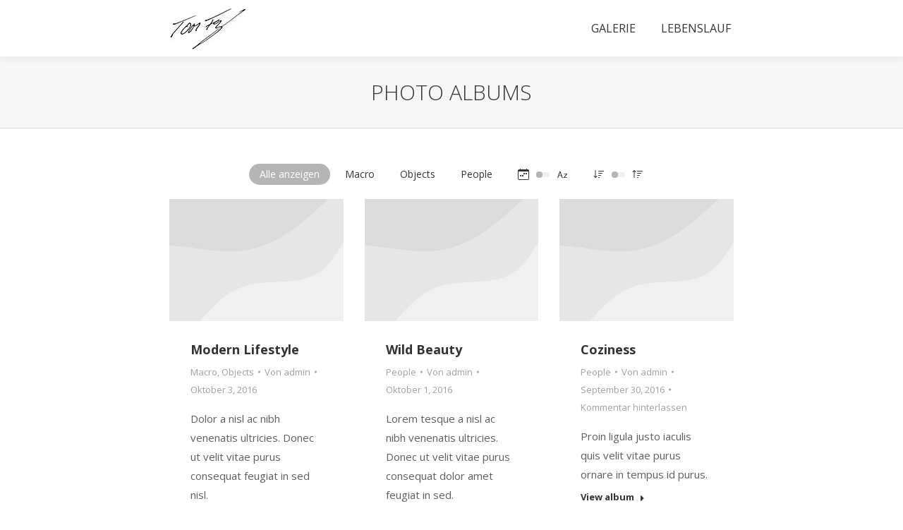

--- FILE ---
content_type: text/html; charset=UTF-8
request_url: https://tom-frigge.de/photo-albums/
body_size: 479880
content:
<!DOCTYPE html>
<!--[if !(IE 6) | !(IE 7) | !(IE 8)  ]><!-->
<html lang="de" class="no-js">
<!--<![endif]-->
<head>
	<meta charset="UTF-8" />
		<meta name="viewport" content="width=device-width, initial-scale=1, maximum-scale=1, user-scalable=0">
		<meta name="theme-color" content="#b5b5b5"/>	<link rel="profile" href="https://gmpg.org/xfn/11" />
	<title>Photo albums &#8211; Tom-Frigge </title>
<meta name='robots' content='max-image-preview:large' />
	<style>img:is([sizes="auto" i], [sizes^="auto," i]) { contain-intrinsic-size: 3000px 1500px }</style>
	<link rel='dns-prefetch' href='//fonts.googleapis.com' />
<link rel="alternate" type="application/rss+xml" title="Tom-Frigge  &raquo; Feed" href="https://tom-frigge.de/feed/" />
<link rel="alternate" type="application/rss+xml" title="Tom-Frigge  &raquo; Kommentar-Feed" href="https://tom-frigge.de/comments/feed/" />
<script>
window._wpemojiSettings = {"baseUrl":"https:\/\/s.w.org\/images\/core\/emoji\/15.1.0\/72x72\/","ext":".png","svgUrl":"https:\/\/s.w.org\/images\/core\/emoji\/15.1.0\/svg\/","svgExt":".svg","source":{"concatemoji":"https:\/\/tom-frigge.de\/wp-includes\/js\/wp-emoji-release.min.js?ver=6.8"}};
/*! This file is auto-generated */
!function(i,n){var o,s,e;function c(e){try{var t={supportTests:e,timestamp:(new Date).valueOf()};sessionStorage.setItem(o,JSON.stringify(t))}catch(e){}}function p(e,t,n){e.clearRect(0,0,e.canvas.width,e.canvas.height),e.fillText(t,0,0);var t=new Uint32Array(e.getImageData(0,0,e.canvas.width,e.canvas.height).data),r=(e.clearRect(0,0,e.canvas.width,e.canvas.height),e.fillText(n,0,0),new Uint32Array(e.getImageData(0,0,e.canvas.width,e.canvas.height).data));return t.every(function(e,t){return e===r[t]})}function u(e,t,n){switch(t){case"flag":return n(e,"\ud83c\udff3\ufe0f\u200d\u26a7\ufe0f","\ud83c\udff3\ufe0f\u200b\u26a7\ufe0f")?!1:!n(e,"\ud83c\uddfa\ud83c\uddf3","\ud83c\uddfa\u200b\ud83c\uddf3")&&!n(e,"\ud83c\udff4\udb40\udc67\udb40\udc62\udb40\udc65\udb40\udc6e\udb40\udc67\udb40\udc7f","\ud83c\udff4\u200b\udb40\udc67\u200b\udb40\udc62\u200b\udb40\udc65\u200b\udb40\udc6e\u200b\udb40\udc67\u200b\udb40\udc7f");case"emoji":return!n(e,"\ud83d\udc26\u200d\ud83d\udd25","\ud83d\udc26\u200b\ud83d\udd25")}return!1}function f(e,t,n){var r="undefined"!=typeof WorkerGlobalScope&&self instanceof WorkerGlobalScope?new OffscreenCanvas(300,150):i.createElement("canvas"),a=r.getContext("2d",{willReadFrequently:!0}),o=(a.textBaseline="top",a.font="600 32px Arial",{});return e.forEach(function(e){o[e]=t(a,e,n)}),o}function t(e){var t=i.createElement("script");t.src=e,t.defer=!0,i.head.appendChild(t)}"undefined"!=typeof Promise&&(o="wpEmojiSettingsSupports",s=["flag","emoji"],n.supports={everything:!0,everythingExceptFlag:!0},e=new Promise(function(e){i.addEventListener("DOMContentLoaded",e,{once:!0})}),new Promise(function(t){var n=function(){try{var e=JSON.parse(sessionStorage.getItem(o));if("object"==typeof e&&"number"==typeof e.timestamp&&(new Date).valueOf()<e.timestamp+604800&&"object"==typeof e.supportTests)return e.supportTests}catch(e){}return null}();if(!n){if("undefined"!=typeof Worker&&"undefined"!=typeof OffscreenCanvas&&"undefined"!=typeof URL&&URL.createObjectURL&&"undefined"!=typeof Blob)try{var e="postMessage("+f.toString()+"("+[JSON.stringify(s),u.toString(),p.toString()].join(",")+"));",r=new Blob([e],{type:"text/javascript"}),a=new Worker(URL.createObjectURL(r),{name:"wpTestEmojiSupports"});return void(a.onmessage=function(e){c(n=e.data),a.terminate(),t(n)})}catch(e){}c(n=f(s,u,p))}t(n)}).then(function(e){for(var t in e)n.supports[t]=e[t],n.supports.everything=n.supports.everything&&n.supports[t],"flag"!==t&&(n.supports.everythingExceptFlag=n.supports.everythingExceptFlag&&n.supports[t]);n.supports.everythingExceptFlag=n.supports.everythingExceptFlag&&!n.supports.flag,n.DOMReady=!1,n.readyCallback=function(){n.DOMReady=!0}}).then(function(){return e}).then(function(){var e;n.supports.everything||(n.readyCallback(),(e=n.source||{}).concatemoji?t(e.concatemoji):e.wpemoji&&e.twemoji&&(t(e.twemoji),t(e.wpemoji)))}))}((window,document),window._wpemojiSettings);
</script>
<style id='wp-emoji-styles-inline-css'>

	img.wp-smiley, img.emoji {
		display: inline !important;
		border: none !important;
		box-shadow: none !important;
		height: 1em !important;
		width: 1em !important;
		margin: 0 0.07em !important;
		vertical-align: -0.1em !important;
		background: none !important;
		padding: 0 !important;
	}
</style>
<link rel='stylesheet' id='wp-block-library-css' href='https://tom-frigge.de/wp-includes/css/dist/block-library/style.min.css?ver=6.8' media='all' />
<style id='wp-block-library-theme-inline-css'>
.wp-block-audio :where(figcaption){color:#555;font-size:13px;text-align:center}.is-dark-theme .wp-block-audio :where(figcaption){color:#ffffffa6}.wp-block-audio{margin:0 0 1em}.wp-block-code{border:1px solid #ccc;border-radius:4px;font-family:Menlo,Consolas,monaco,monospace;padding:.8em 1em}.wp-block-embed :where(figcaption){color:#555;font-size:13px;text-align:center}.is-dark-theme .wp-block-embed :where(figcaption){color:#ffffffa6}.wp-block-embed{margin:0 0 1em}.blocks-gallery-caption{color:#555;font-size:13px;text-align:center}.is-dark-theme .blocks-gallery-caption{color:#ffffffa6}:root :where(.wp-block-image figcaption){color:#555;font-size:13px;text-align:center}.is-dark-theme :root :where(.wp-block-image figcaption){color:#ffffffa6}.wp-block-image{margin:0 0 1em}.wp-block-pullquote{border-bottom:4px solid;border-top:4px solid;color:currentColor;margin-bottom:1.75em}.wp-block-pullquote cite,.wp-block-pullquote footer,.wp-block-pullquote__citation{color:currentColor;font-size:.8125em;font-style:normal;text-transform:uppercase}.wp-block-quote{border-left:.25em solid;margin:0 0 1.75em;padding-left:1em}.wp-block-quote cite,.wp-block-quote footer{color:currentColor;font-size:.8125em;font-style:normal;position:relative}.wp-block-quote:where(.has-text-align-right){border-left:none;border-right:.25em solid;padding-left:0;padding-right:1em}.wp-block-quote:where(.has-text-align-center){border:none;padding-left:0}.wp-block-quote.is-large,.wp-block-quote.is-style-large,.wp-block-quote:where(.is-style-plain){border:none}.wp-block-search .wp-block-search__label{font-weight:700}.wp-block-search__button{border:1px solid #ccc;padding:.375em .625em}:where(.wp-block-group.has-background){padding:1.25em 2.375em}.wp-block-separator.has-css-opacity{opacity:.4}.wp-block-separator{border:none;border-bottom:2px solid;margin-left:auto;margin-right:auto}.wp-block-separator.has-alpha-channel-opacity{opacity:1}.wp-block-separator:not(.is-style-wide):not(.is-style-dots){width:100px}.wp-block-separator.has-background:not(.is-style-dots){border-bottom:none;height:1px}.wp-block-separator.has-background:not(.is-style-wide):not(.is-style-dots){height:2px}.wp-block-table{margin:0 0 1em}.wp-block-table td,.wp-block-table th{word-break:normal}.wp-block-table :where(figcaption){color:#555;font-size:13px;text-align:center}.is-dark-theme .wp-block-table :where(figcaption){color:#ffffffa6}.wp-block-video :where(figcaption){color:#555;font-size:13px;text-align:center}.is-dark-theme .wp-block-video :where(figcaption){color:#ffffffa6}.wp-block-video{margin:0 0 1em}:root :where(.wp-block-template-part.has-background){margin-bottom:0;margin-top:0;padding:1.25em 2.375em}
</style>
<style id='classic-theme-styles-inline-css'>
/*! This file is auto-generated */
.wp-block-button__link{color:#fff;background-color:#32373c;border-radius:9999px;box-shadow:none;text-decoration:none;padding:calc(.667em + 2px) calc(1.333em + 2px);font-size:1.125em}.wp-block-file__button{background:#32373c;color:#fff;text-decoration:none}
</style>
<style id='global-styles-inline-css'>
:root{--wp--preset--aspect-ratio--square: 1;--wp--preset--aspect-ratio--4-3: 4/3;--wp--preset--aspect-ratio--3-4: 3/4;--wp--preset--aspect-ratio--3-2: 3/2;--wp--preset--aspect-ratio--2-3: 2/3;--wp--preset--aspect-ratio--16-9: 16/9;--wp--preset--aspect-ratio--9-16: 9/16;--wp--preset--color--black: #000000;--wp--preset--color--cyan-bluish-gray: #abb8c3;--wp--preset--color--white: #FFF;--wp--preset--color--pale-pink: #f78da7;--wp--preset--color--vivid-red: #cf2e2e;--wp--preset--color--luminous-vivid-orange: #ff6900;--wp--preset--color--luminous-vivid-amber: #fcb900;--wp--preset--color--light-green-cyan: #7bdcb5;--wp--preset--color--vivid-green-cyan: #00d084;--wp--preset--color--pale-cyan-blue: #8ed1fc;--wp--preset--color--vivid-cyan-blue: #0693e3;--wp--preset--color--vivid-purple: #9b51e0;--wp--preset--color--accent: #b5b5b5;--wp--preset--color--dark-gray: #111;--wp--preset--color--light-gray: #767676;--wp--preset--gradient--vivid-cyan-blue-to-vivid-purple: linear-gradient(135deg,rgba(6,147,227,1) 0%,rgb(155,81,224) 100%);--wp--preset--gradient--light-green-cyan-to-vivid-green-cyan: linear-gradient(135deg,rgb(122,220,180) 0%,rgb(0,208,130) 100%);--wp--preset--gradient--luminous-vivid-amber-to-luminous-vivid-orange: linear-gradient(135deg,rgba(252,185,0,1) 0%,rgba(255,105,0,1) 100%);--wp--preset--gradient--luminous-vivid-orange-to-vivid-red: linear-gradient(135deg,rgba(255,105,0,1) 0%,rgb(207,46,46) 100%);--wp--preset--gradient--very-light-gray-to-cyan-bluish-gray: linear-gradient(135deg,rgb(238,238,238) 0%,rgb(169,184,195) 100%);--wp--preset--gradient--cool-to-warm-spectrum: linear-gradient(135deg,rgb(74,234,220) 0%,rgb(151,120,209) 20%,rgb(207,42,186) 40%,rgb(238,44,130) 60%,rgb(251,105,98) 80%,rgb(254,248,76) 100%);--wp--preset--gradient--blush-light-purple: linear-gradient(135deg,rgb(255,206,236) 0%,rgb(152,150,240) 100%);--wp--preset--gradient--blush-bordeaux: linear-gradient(135deg,rgb(254,205,165) 0%,rgb(254,45,45) 50%,rgb(107,0,62) 100%);--wp--preset--gradient--luminous-dusk: linear-gradient(135deg,rgb(255,203,112) 0%,rgb(199,81,192) 50%,rgb(65,88,208) 100%);--wp--preset--gradient--pale-ocean: linear-gradient(135deg,rgb(255,245,203) 0%,rgb(182,227,212) 50%,rgb(51,167,181) 100%);--wp--preset--gradient--electric-grass: linear-gradient(135deg,rgb(202,248,128) 0%,rgb(113,206,126) 100%);--wp--preset--gradient--midnight: linear-gradient(135deg,rgb(2,3,129) 0%,rgb(40,116,252) 100%);--wp--preset--font-size--small: 13px;--wp--preset--font-size--medium: 20px;--wp--preset--font-size--large: 36px;--wp--preset--font-size--x-large: 42px;--wp--preset--spacing--20: 0.44rem;--wp--preset--spacing--30: 0.67rem;--wp--preset--spacing--40: 1rem;--wp--preset--spacing--50: 1.5rem;--wp--preset--spacing--60: 2.25rem;--wp--preset--spacing--70: 3.38rem;--wp--preset--spacing--80: 5.06rem;--wp--preset--shadow--natural: 6px 6px 9px rgba(0, 0, 0, 0.2);--wp--preset--shadow--deep: 12px 12px 50px rgba(0, 0, 0, 0.4);--wp--preset--shadow--sharp: 6px 6px 0px rgba(0, 0, 0, 0.2);--wp--preset--shadow--outlined: 6px 6px 0px -3px rgba(255, 255, 255, 1), 6px 6px rgba(0, 0, 0, 1);--wp--preset--shadow--crisp: 6px 6px 0px rgba(0, 0, 0, 1);}:where(.is-layout-flex){gap: 0.5em;}:where(.is-layout-grid){gap: 0.5em;}body .is-layout-flex{display: flex;}.is-layout-flex{flex-wrap: wrap;align-items: center;}.is-layout-flex > :is(*, div){margin: 0;}body .is-layout-grid{display: grid;}.is-layout-grid > :is(*, div){margin: 0;}:where(.wp-block-columns.is-layout-flex){gap: 2em;}:where(.wp-block-columns.is-layout-grid){gap: 2em;}:where(.wp-block-post-template.is-layout-flex){gap: 1.25em;}:where(.wp-block-post-template.is-layout-grid){gap: 1.25em;}.has-black-color{color: var(--wp--preset--color--black) !important;}.has-cyan-bluish-gray-color{color: var(--wp--preset--color--cyan-bluish-gray) !important;}.has-white-color{color: var(--wp--preset--color--white) !important;}.has-pale-pink-color{color: var(--wp--preset--color--pale-pink) !important;}.has-vivid-red-color{color: var(--wp--preset--color--vivid-red) !important;}.has-luminous-vivid-orange-color{color: var(--wp--preset--color--luminous-vivid-orange) !important;}.has-luminous-vivid-amber-color{color: var(--wp--preset--color--luminous-vivid-amber) !important;}.has-light-green-cyan-color{color: var(--wp--preset--color--light-green-cyan) !important;}.has-vivid-green-cyan-color{color: var(--wp--preset--color--vivid-green-cyan) !important;}.has-pale-cyan-blue-color{color: var(--wp--preset--color--pale-cyan-blue) !important;}.has-vivid-cyan-blue-color{color: var(--wp--preset--color--vivid-cyan-blue) !important;}.has-vivid-purple-color{color: var(--wp--preset--color--vivid-purple) !important;}.has-black-background-color{background-color: var(--wp--preset--color--black) !important;}.has-cyan-bluish-gray-background-color{background-color: var(--wp--preset--color--cyan-bluish-gray) !important;}.has-white-background-color{background-color: var(--wp--preset--color--white) !important;}.has-pale-pink-background-color{background-color: var(--wp--preset--color--pale-pink) !important;}.has-vivid-red-background-color{background-color: var(--wp--preset--color--vivid-red) !important;}.has-luminous-vivid-orange-background-color{background-color: var(--wp--preset--color--luminous-vivid-orange) !important;}.has-luminous-vivid-amber-background-color{background-color: var(--wp--preset--color--luminous-vivid-amber) !important;}.has-light-green-cyan-background-color{background-color: var(--wp--preset--color--light-green-cyan) !important;}.has-vivid-green-cyan-background-color{background-color: var(--wp--preset--color--vivid-green-cyan) !important;}.has-pale-cyan-blue-background-color{background-color: var(--wp--preset--color--pale-cyan-blue) !important;}.has-vivid-cyan-blue-background-color{background-color: var(--wp--preset--color--vivid-cyan-blue) !important;}.has-vivid-purple-background-color{background-color: var(--wp--preset--color--vivid-purple) !important;}.has-black-border-color{border-color: var(--wp--preset--color--black) !important;}.has-cyan-bluish-gray-border-color{border-color: var(--wp--preset--color--cyan-bluish-gray) !important;}.has-white-border-color{border-color: var(--wp--preset--color--white) !important;}.has-pale-pink-border-color{border-color: var(--wp--preset--color--pale-pink) !important;}.has-vivid-red-border-color{border-color: var(--wp--preset--color--vivid-red) !important;}.has-luminous-vivid-orange-border-color{border-color: var(--wp--preset--color--luminous-vivid-orange) !important;}.has-luminous-vivid-amber-border-color{border-color: var(--wp--preset--color--luminous-vivid-amber) !important;}.has-light-green-cyan-border-color{border-color: var(--wp--preset--color--light-green-cyan) !important;}.has-vivid-green-cyan-border-color{border-color: var(--wp--preset--color--vivid-green-cyan) !important;}.has-pale-cyan-blue-border-color{border-color: var(--wp--preset--color--pale-cyan-blue) !important;}.has-vivid-cyan-blue-border-color{border-color: var(--wp--preset--color--vivid-cyan-blue) !important;}.has-vivid-purple-border-color{border-color: var(--wp--preset--color--vivid-purple) !important;}.has-vivid-cyan-blue-to-vivid-purple-gradient-background{background: var(--wp--preset--gradient--vivid-cyan-blue-to-vivid-purple) !important;}.has-light-green-cyan-to-vivid-green-cyan-gradient-background{background: var(--wp--preset--gradient--light-green-cyan-to-vivid-green-cyan) !important;}.has-luminous-vivid-amber-to-luminous-vivid-orange-gradient-background{background: var(--wp--preset--gradient--luminous-vivid-amber-to-luminous-vivid-orange) !important;}.has-luminous-vivid-orange-to-vivid-red-gradient-background{background: var(--wp--preset--gradient--luminous-vivid-orange-to-vivid-red) !important;}.has-very-light-gray-to-cyan-bluish-gray-gradient-background{background: var(--wp--preset--gradient--very-light-gray-to-cyan-bluish-gray) !important;}.has-cool-to-warm-spectrum-gradient-background{background: var(--wp--preset--gradient--cool-to-warm-spectrum) !important;}.has-blush-light-purple-gradient-background{background: var(--wp--preset--gradient--blush-light-purple) !important;}.has-blush-bordeaux-gradient-background{background: var(--wp--preset--gradient--blush-bordeaux) !important;}.has-luminous-dusk-gradient-background{background: var(--wp--preset--gradient--luminous-dusk) !important;}.has-pale-ocean-gradient-background{background: var(--wp--preset--gradient--pale-ocean) !important;}.has-electric-grass-gradient-background{background: var(--wp--preset--gradient--electric-grass) !important;}.has-midnight-gradient-background{background: var(--wp--preset--gradient--midnight) !important;}.has-small-font-size{font-size: var(--wp--preset--font-size--small) !important;}.has-medium-font-size{font-size: var(--wp--preset--font-size--medium) !important;}.has-large-font-size{font-size: var(--wp--preset--font-size--large) !important;}.has-x-large-font-size{font-size: var(--wp--preset--font-size--x-large) !important;}
:where(.wp-block-post-template.is-layout-flex){gap: 1.25em;}:where(.wp-block-post-template.is-layout-grid){gap: 1.25em;}
:where(.wp-block-columns.is-layout-flex){gap: 2em;}:where(.wp-block-columns.is-layout-grid){gap: 2em;}
:root :where(.wp-block-pullquote){font-size: 1.5em;line-height: 1.6;}
</style>
<link rel='stylesheet' id='the7-font-css' href='https://tom-frigge.de/wp-content/themes/dt-the7/fonts/icomoon-the7-font/icomoon-the7-font.min.css?ver=12.4.2' media='all' />
<link rel='stylesheet' id='the7-awesome-fonts-css' href='https://tom-frigge.de/wp-content/themes/dt-the7/fonts/FontAwesome/css/all.min.css?ver=12.4.2' media='all' />
<link rel='stylesheet' id='the7-icomoon-numbers-32x32-css' href='https://tom-frigge.de/wp-content/uploads/smile_fonts/icomoon-numbers-32x32/icomoon-numbers-32x32.css?ver=6.8' media='all' />
<link rel='stylesheet' id='js_composer_front-css' href='//tom-frigge.de/wp-content/uploads/js_composer/js_composer_front_custom.css?ver=8.3.1.1' media='all' />
<link rel='stylesheet' id='dt-web-fonts-css' href='https://fonts.googleapis.com/css?family=Roboto:400,500,600,700%7COpen+Sans:300normal,400,600,700,normal' media='all' />
<link rel='stylesheet' id='dt-main-css' href='https://tom-frigge.de/wp-content/themes/dt-the7/css/main.min.css?ver=12.4.2' media='all' />
<style id='dt-main-inline-css'>
body #load {
  display: block;
  height: 100%;
  overflow: hidden;
  position: fixed;
  width: 100%;
  z-index: 9901;
  opacity: 1;
  visibility: visible;
  transition: all .35s ease-out;
}
.load-wrap {
  width: 100%;
  height: 100%;
  background-position: center center;
  background-repeat: no-repeat;
  text-align: center;
  display: -ms-flexbox;
  display: -ms-flex;
  display: flex;
  -ms-align-items: center;
  -ms-flex-align: center;
  align-items: center;
  -ms-flex-flow: column wrap;
  flex-flow: column wrap;
  -ms-flex-pack: center;
  -ms-justify-content: center;
  justify-content: center;
}
.load-wrap > svg {
  position: absolute;
  top: 50%;
  left: 50%;
  transform: translate(-50%,-50%);
}
#load {
  background: var(--the7-elementor-beautiful-loading-bg,#ffffff);
  --the7-beautiful-spinner-color2: var(--the7-beautiful-spinner-color,#000000);
}

</style>
<link rel='stylesheet' id='the7-custom-scrollbar-css' href='https://tom-frigge.de/wp-content/themes/dt-the7/lib/custom-scrollbar/custom-scrollbar.min.css?ver=12.4.2' media='all' />
<link rel='stylesheet' id='the7-wpbakery-css' href='https://tom-frigge.de/wp-content/themes/dt-the7/css/wpbakery.min.css?ver=12.4.2' media='all' />
<link rel='stylesheet' id='the7-core-css' href='https://tom-frigge.de/wp-content/plugins/dt-the7-core/assets/css/post-type.min.css?ver=2.7.10' media='all' />
<link rel='stylesheet' id='the7-css-vars-css' href='https://tom-frigge.de/wp-content/uploads/the7-css/css-vars.css?ver=87a1be2dff8e' media='all' />
<link rel='stylesheet' id='dt-custom-css' href='https://tom-frigge.de/wp-content/uploads/the7-css/custom.css?ver=87a1be2dff8e' media='all' />
<link rel='stylesheet' id='dt-media-css' href='https://tom-frigge.de/wp-content/uploads/the7-css/media.css?ver=87a1be2dff8e' media='all' />
<link rel='stylesheet' id='the7-mega-menu-css' href='https://tom-frigge.de/wp-content/uploads/the7-css/mega-menu.css?ver=87a1be2dff8e' media='all' />
<link rel='stylesheet' id='the7-elements-albums-portfolio-css' href='https://tom-frigge.de/wp-content/uploads/the7-css/the7-elements-albums-portfolio.css?ver=87a1be2dff8e' media='all' />
<link rel='stylesheet' id='the7-elements-css' href='https://tom-frigge.de/wp-content/uploads/the7-css/post-type-dynamic.css?ver=87a1be2dff8e' media='all' />
<link rel='stylesheet' id='style-css' href='https://tom-frigge.de/wp-content/themes/dt-the7-child/style.css?ver=12.4.2' media='all' />
<link rel='stylesheet' id='ultimate-vc-addons-style-css' href='https://tom-frigge.de/wp-content/plugins/Ultimate_VC_Addons/assets/min-css/style.min.css?ver=3.20.2' media='all' />
<link rel='stylesheet' id='igniteup-front-compulsory-css' href='https://tom-frigge.de/wp-content/plugins/igniteup/includes/css/front-compulsory.css?ver=3.4.1' media='all' />
<script src="https://tom-frigge.de/wp-includes/js/jquery/jquery.min.js?ver=3.7.1" id="jquery-core-js"></script>
<script src="https://tom-frigge.de/wp-includes/js/jquery/jquery-migrate.min.js?ver=3.4.1" id="jquery-migrate-js"></script>
<script src="https://tom-frigge.de/wp-content/plugins/strato-assistant/js/cookies.js?ver=6.8" id="strato-assistant-wp-cookies-js"></script>
<script id="dt-above-fold-js-extra">
var dtLocal = {"themeUrl":"https:\/\/tom-frigge.de\/wp-content\/themes\/dt-the7","passText":"Um diesen gesch\u00fctzten Eintrag anzusehen, geben Sie bitte das Passwort ein:","moreButtonText":{"loading":"Lade...","loadMore":"Mehr laden"},"postID":"30289","ajaxurl":"https:\/\/tom-frigge.de\/wp-admin\/admin-ajax.php","REST":{"baseUrl":"https:\/\/tom-frigge.de\/wp-json\/the7\/v1","endpoints":{"sendMail":"\/send-mail"}},"contactMessages":{"required":"One or more fields have an error. Please check and try again.","terms":"Please accept the privacy policy.","fillTheCaptchaError":"Please, fill the captcha."},"captchaSiteKey":"","ajaxNonce":"b92df0a5da","pageData":{"type":"page","template":"page","layout":null},"themeSettings":{"smoothScroll":"off","lazyLoading":false,"desktopHeader":{"height":80},"ToggleCaptionEnabled":"disabled","ToggleCaption":"Navigation","floatingHeader":{"showAfter":94,"showMenu":true,"height":80,"logo":{"showLogo":true,"html":"<img class=\" preload-me\" src=\"https:\/\/tom-frigge.de\/wp-content\/uploads\/2021\/02\/signatur.jpg\" srcset=\"https:\/\/tom-frigge.de\/wp-content\/uploads\/2021\/02\/signatur.jpg 110w, https:\/\/tom-frigge.de\/wp-content\/uploads\/2021\/02\/signatur.jpg 110w\" width=\"110\" height=\"59\"   sizes=\"110px\" alt=\"Tom-Frigge \" \/>","url":"https:\/\/tom-frigge.de\/"}},"topLine":{"floatingTopLine":{"logo":{"showLogo":false,"html":""}}},"mobileHeader":{"firstSwitchPoint":992,"secondSwitchPoint":600,"firstSwitchPointHeight":60,"secondSwitchPointHeight":60,"mobileToggleCaptionEnabled":"disabled","mobileToggleCaption":"Menu"},"stickyMobileHeaderFirstSwitch":{"logo":{"html":"<img class=\" preload-me\" src=\"https:\/\/tom-frigge.de\/wp-content\/uploads\/2021\/02\/signatur.jpg\" srcset=\"https:\/\/tom-frigge.de\/wp-content\/uploads\/2021\/02\/signatur.jpg 110w, https:\/\/tom-frigge.de\/wp-content\/uploads\/2021\/02\/signatur.jpg 110w\" width=\"110\" height=\"59\"   sizes=\"110px\" alt=\"Tom-Frigge \" \/>"}},"stickyMobileHeaderSecondSwitch":{"logo":{"html":"<img class=\" preload-me\" src=\"https:\/\/tom-frigge.de\/wp-content\/uploads\/2021\/02\/signatur.jpg\" srcset=\"https:\/\/tom-frigge.de\/wp-content\/uploads\/2021\/02\/signatur.jpg 110w, https:\/\/tom-frigge.de\/wp-content\/uploads\/2021\/02\/signatur.jpg 110w\" width=\"110\" height=\"59\"   sizes=\"110px\" alt=\"Tom-Frigge \" \/>"}},"sidebar":{"switchPoint":990},"boxedWidth":"1280px"},"VCMobileScreenWidth":"778"};
var dtShare = {"shareButtonText":{"facebook":"Share on Facebook","twitter":"Share on X","pinterest":"Pin it","linkedin":"Share on Linkedin","whatsapp":"Share on Whatsapp"},"overlayOpacity":"85"};
</script>
<script src="https://tom-frigge.de/wp-content/themes/dt-the7/js/above-the-fold.min.js?ver=12.4.2" id="dt-above-fold-js"></script>
<script src="https://tom-frigge.de/wp-content/plugins/Ultimate_VC_Addons/assets/min-js/ultimate-params.min.js?ver=3.20.2" id="ultimate-vc-addons-params-js"></script>
<script></script><link rel="https://api.w.org/" href="https://tom-frigge.de/wp-json/" /><link rel="alternate" title="JSON" type="application/json" href="https://tom-frigge.de/wp-json/wp/v2/pages/30289" /><link rel="EditURI" type="application/rsd+xml" title="RSD" href="https://tom-frigge.de/xmlrpc.php?rsd" />
<meta name="generator" content="WordPress 6.8" />
<link rel="canonical" href="https://tom-frigge.de/photo-albums/" />
<link rel='shortlink' href='https://tom-frigge.de/?p=30289' />
<link rel="alternate" title="oEmbed (JSON)" type="application/json+oembed" href="https://tom-frigge.de/wp-json/oembed/1.0/embed?url=https%3A%2F%2Ftom-frigge.de%2Fphoto-albums%2F" />
<link rel="alternate" title="oEmbed (XML)" type="text/xml+oembed" href="https://tom-frigge.de/wp-json/oembed/1.0/embed?url=https%3A%2F%2Ftom-frigge.de%2Fphoto-albums%2F&#038;format=xml" />
<script type="text/javascript">igniteup_ajaxurl = "https://tom-frigge.de/wp-admin/admin-ajax.php";</script><meta property="og:site_name" content="Tom-Frigge " />
<meta property="og:title" content="Photo albums" />
<meta property="og:url" content="https://tom-frigge.de/photo-albums/" />
<meta property="og:type" content="article" />
<style>.recentcomments a{display:inline !important;padding:0 !important;margin:0 !important;}</style><meta name="generator" content="Powered by WPBakery Page Builder - drag and drop page builder for WordPress."/>
<meta name="generator" content="Powered by Slider Revolution 6.7.31 - responsive, Mobile-Friendly Slider Plugin for WordPress with comfortable drag and drop interface." />
<script type="text/javascript" id="the7-loader-script">
document.addEventListener("DOMContentLoaded", function(event) {
	var load = document.getElementById("load");
	if(!load.classList.contains('loader-removed')){
		var removeLoading = setTimeout(function() {
			load.className += " loader-removed";
		}, 300);
	}
});
</script>
		<script>function setREVStartSize(e){
			//window.requestAnimationFrame(function() {
				window.RSIW = window.RSIW===undefined ? window.innerWidth : window.RSIW;
				window.RSIH = window.RSIH===undefined ? window.innerHeight : window.RSIH;
				try {
					var pw = document.getElementById(e.c).parentNode.offsetWidth,
						newh;
					pw = pw===0 || isNaN(pw) || (e.l=="fullwidth" || e.layout=="fullwidth") ? window.RSIW : pw;
					e.tabw = e.tabw===undefined ? 0 : parseInt(e.tabw);
					e.thumbw = e.thumbw===undefined ? 0 : parseInt(e.thumbw);
					e.tabh = e.tabh===undefined ? 0 : parseInt(e.tabh);
					e.thumbh = e.thumbh===undefined ? 0 : parseInt(e.thumbh);
					e.tabhide = e.tabhide===undefined ? 0 : parseInt(e.tabhide);
					e.thumbhide = e.thumbhide===undefined ? 0 : parseInt(e.thumbhide);
					e.mh = e.mh===undefined || e.mh=="" || e.mh==="auto" ? 0 : parseInt(e.mh,0);
					if(e.layout==="fullscreen" || e.l==="fullscreen")
						newh = Math.max(e.mh,window.RSIH);
					else{
						e.gw = Array.isArray(e.gw) ? e.gw : [e.gw];
						for (var i in e.rl) if (e.gw[i]===undefined || e.gw[i]===0) e.gw[i] = e.gw[i-1];
						e.gh = e.el===undefined || e.el==="" || (Array.isArray(e.el) && e.el.length==0)? e.gh : e.el;
						e.gh = Array.isArray(e.gh) ? e.gh : [e.gh];
						for (var i in e.rl) if (e.gh[i]===undefined || e.gh[i]===0) e.gh[i] = e.gh[i-1];
											
						var nl = new Array(e.rl.length),
							ix = 0,
							sl;
						e.tabw = e.tabhide>=pw ? 0 : e.tabw;
						e.thumbw = e.thumbhide>=pw ? 0 : e.thumbw;
						e.tabh = e.tabhide>=pw ? 0 : e.tabh;
						e.thumbh = e.thumbhide>=pw ? 0 : e.thumbh;
						for (var i in e.rl) nl[i] = e.rl[i]<window.RSIW ? 0 : e.rl[i];
						sl = nl[0];
						for (var i in nl) if (sl>nl[i] && nl[i]>0) { sl = nl[i]; ix=i;}
						var m = pw>(e.gw[ix]+e.tabw+e.thumbw) ? 1 : (pw-(e.tabw+e.thumbw)) / (e.gw[ix]);
						newh =  (e.gh[ix] * m) + (e.tabh + e.thumbh);
					}
					var el = document.getElementById(e.c);
					if (el!==null && el) el.style.height = newh+"px";
					el = document.getElementById(e.c+"_wrapper");
					if (el!==null && el) {
						el.style.height = newh+"px";
						el.style.display = "block";
					}
				} catch(e){
					console.log("Failure at Presize of Slider:" + e)
				}
			//});
		  };</script>
<style type="text/css" data-type="vc_shortcodes-custom-css">.vc_custom_1539946381175{padding-top: 70px !important;}.vc_custom_1539938033210{padding-bottom: 70px !important;}.vc_custom_1539937988734{padding-top: 70px !important;padding-bottom: 70px !important;}</style><noscript><style> .wpb_animate_when_almost_visible { opacity: 1; }</style></noscript><style id='the7-custom-inline-css' type='text/css'>
.sub-nav .menu-item i.fa,
.sub-nav .menu-item i.fas,
.sub-nav .menu-item i.far,
.sub-nav .menu-item i.fab {
	text-align: center;
	width: 1.25em;
}
</style>
</head>
<body id="the7-body" class="wp-singular page-template-default page page-id-30289 wp-embed-responsive wp-theme-dt-the7 wp-child-theme-dt-the7-child the7-core-ver-2.7.10 dt-responsive-on right-mobile-menu-close-icon ouside-menu-close-icon mobile-hamburger-close-bg-enable mobile-hamburger-close-bg-hover-enable  fade-medium-mobile-menu-close-icon fade-medium-menu-close-icon srcset-enabled btn-flat custom-btn-color custom-btn-hover-color footer-overlap phantom-sticky phantom-shadow-decoration phantom-custom-logo-on sticky-mobile-header top-header first-switch-logo-left first-switch-menu-right second-switch-logo-left second-switch-menu-right right-mobile-menu layzr-loading-on popup-message-style the7-ver-12.4.2 dt-fa-compatibility wpb-js-composer js-comp-ver-8.3.1.1 vc_responsive">
<!-- The7 12.4.2 -->
<div id="load" class="spinner-loader">
	<div class="load-wrap"><style type="text/css">
    [class*="the7-spinner-animate-"]{
        animation: spinner-animation 1s cubic-bezier(1,1,1,1) infinite;
        x:46.5px;
        y:40px;
        width:7px;
        height:20px;
        fill:var(--the7-beautiful-spinner-color2);
        opacity: 0.2;
    }
    .the7-spinner-animate-2{
        animation-delay: 0.083s;
    }
    .the7-spinner-animate-3{
        animation-delay: 0.166s;
    }
    .the7-spinner-animate-4{
         animation-delay: 0.25s;
    }
    .the7-spinner-animate-5{
         animation-delay: 0.33s;
    }
    .the7-spinner-animate-6{
         animation-delay: 0.416s;
    }
    .the7-spinner-animate-7{
         animation-delay: 0.5s;
    }
    .the7-spinner-animate-8{
         animation-delay: 0.58s;
    }
    .the7-spinner-animate-9{
         animation-delay: 0.666s;
    }
    .the7-spinner-animate-10{
         animation-delay: 0.75s;
    }
    .the7-spinner-animate-11{
        animation-delay: 0.83s;
    }
    .the7-spinner-animate-12{
        animation-delay: 0.916s;
    }
    @keyframes spinner-animation{
        from {
            opacity: 1;
        }
        to{
            opacity: 0;
        }
    }
</style>
<svg width="75px" height="75px" xmlns="http://www.w3.org/2000/svg" viewBox="0 0 100 100" preserveAspectRatio="xMidYMid">
	<rect class="the7-spinner-animate-1" rx="5" ry="5" transform="rotate(0 50 50) translate(0 -30)"></rect>
	<rect class="the7-spinner-animate-2" rx="5" ry="5" transform="rotate(30 50 50) translate(0 -30)"></rect>
	<rect class="the7-spinner-animate-3" rx="5" ry="5" transform="rotate(60 50 50) translate(0 -30)"></rect>
	<rect class="the7-spinner-animate-4" rx="5" ry="5" transform="rotate(90 50 50) translate(0 -30)"></rect>
	<rect class="the7-spinner-animate-5" rx="5" ry="5" transform="rotate(120 50 50) translate(0 -30)"></rect>
	<rect class="the7-spinner-animate-6" rx="5" ry="5" transform="rotate(150 50 50) translate(0 -30)"></rect>
	<rect class="the7-spinner-animate-7" rx="5" ry="5" transform="rotate(180 50 50) translate(0 -30)"></rect>
	<rect class="the7-spinner-animate-8" rx="5" ry="5" transform="rotate(210 50 50) translate(0 -30)"></rect>
	<rect class="the7-spinner-animate-9" rx="5" ry="5" transform="rotate(240 50 50) translate(0 -30)"></rect>
	<rect class="the7-spinner-animate-10" rx="5" ry="5" transform="rotate(270 50 50) translate(0 -30)"></rect>
	<rect class="the7-spinner-animate-11" rx="5" ry="5" transform="rotate(300 50 50) translate(0 -30)"></rect>
	<rect class="the7-spinner-animate-12" rx="5" ry="5" transform="rotate(330 50 50) translate(0 -30)"></rect>
</svg></div>
</div>
<div id="page" >
	<a class="skip-link screen-reader-text" href="#content">Zum Inhalt springen</a>

<div class="masthead inline-header right full-height shadow-decoration shadow-mobile-header-decoration small-mobile-menu-icon show-sub-menu-on-hover show-device-logo show-mobile-logo"  role="banner">

	<div class="top-bar full-width-line top-bar-empty top-bar-line-hide">
	<div class="top-bar-bg" ></div>
	<div class="mini-widgets left-widgets"></div><div class="mini-widgets right-widgets"></div></div>

	<header class="header-bar">

		<div class="branding">
	<div id="site-title" class="assistive-text">Tom-Frigge </div>
	<div id="site-description" class="assistive-text"></div>
	<a class="" href="https://tom-frigge.de/"><img class=" preload-me" src="https://tom-frigge.de/wp-content/uploads/2021/02/signatur.jpg" srcset="https://tom-frigge.de/wp-content/uploads/2021/02/signatur.jpg 110w, https://tom-frigge.de/wp-content/uploads/2021/02/signatur.jpg 110w" width="110" height="59"   sizes="110px" alt="Tom-Frigge " /><img class="mobile-logo preload-me" src="https://tom-frigge.de/wp-content/uploads/2021/02/signatur.jpg" srcset="https://tom-frigge.de/wp-content/uploads/2021/02/signatur.jpg 110w, https://tom-frigge.de/wp-content/uploads/2021/02/signatur.jpg 110w" width="110" height="59"   sizes="110px" alt="Tom-Frigge " /></a></div>

		<ul id="primary-menu" class="main-nav underline-decoration l-to-r-line outside-item-remove-margin"><li class="menu-item menu-item-type-post_type menu-item-object-page menu-item-57311 first depth-0"><a href='https://tom-frigge.de/bilder/' data-level='1'><span class="menu-item-text"><span class="menu-text">GALERIE</span></span></a></li> <li class="menu-item menu-item-type-post_type menu-item-object-page menu-item-57805 last depth-0"><a href='https://tom-frigge.de/lebenslauf/' data-level='1'><span class="menu-item-text"><span class="menu-text">Lebenslauf</span></span></a></li> </ul>
		
	</header>

</div>
<div role="navigation" aria-label="Main Menu" class="dt-mobile-header mobile-menu-show-divider">
	<div class="dt-close-mobile-menu-icon" aria-label="Close" role="button" tabindex="0"><div class="close-line-wrap"><span class="close-line"></span><span class="close-line"></span><span class="close-line"></span></div></div>	<ul id="mobile-menu" class="mobile-main-nav">
		<li class="menu-item menu-item-type-post_type menu-item-object-page menu-item-57311 first depth-0"><a href='https://tom-frigge.de/bilder/' data-level='1'><span class="menu-item-text"><span class="menu-text">GALERIE</span></span></a></li> <li class="menu-item menu-item-type-post_type menu-item-object-page menu-item-57805 last depth-0"><a href='https://tom-frigge.de/lebenslauf/' data-level='1'><span class="menu-item-text"><span class="menu-text">Lebenslauf</span></span></a></li> 	</ul>
	<div class='mobile-mini-widgets-in-menu'></div>
</div>
<div class="page-inner">
<style id="the7-page-content-style">
#main {
  padding-top: 50px;
}
@media screen and (max-width: 992px) {
  #main {
    padding-top: 50px;
  }
}

</style>		<div class="page-title title-center solid-bg breadcrumbs-off page-title-responsive-enabled title-outline-decoration">
			<div class="wf-wrap">

				<div class="page-title-head hgroup"><h1 >Photo albums</h1></div>			</div>
		</div>

		

<div id="main" class="sidebar-none sidebar-divider-vertical">

	
	<div class="main-gradient"></div>
	<div class="wf-wrap">
	<div class="wf-container-main">

	


	<div id="content" class="content" role="main">

		<div class="wpb-content-wrapper"><div class="vc_row wpb_row vc_row-fluid"><div class="wpb_column vc_column_container vc_col-sm-12"><div class="vc_column-inner vc_custom_1539938033210"><div class="wpb_wrapper"><style type="text/css" data-type="the7_shortcodes-inline-css">.albums-shortcode.albums-masonry-shortcode-id-997f08ca3891a45bf307d117a95b32bc.dividers-on.classic-layout-list article {
  padding-top: 0;
}
.albums-shortcode.albums-masonry-shortcode-id-997f08ca3891a45bf307d117a95b32bc.dividers-on.classic-layout-list article:first-of-type {
  margin-top: 0;
  padding-top: 0;
}
.albums-shortcode.albums-masonry-shortcode-id-997f08ca3891a45bf307d117a95b32bc.classic-layout-list.mode-list .post-entry-content {
  width: calc(100% - );
}
.albums-shortcode.albums-masonry-shortcode-id-997f08ca3891a45bf307d117a95b32bc.classic-layout-list.mode-list .no-img .post-entry-content {
  width: 100%;
}
.albums-shortcode.albums-masonry-shortcode-id-997f08ca3891a45bf307d117a95b32bc .filter-bg-decoration .filter-categories a.act {
  color: #fff;
}
.albums-shortcode.albums-masonry-shortcode-id-997f08ca3891a45bf307d117a95b32bc:not(.mode-masonry) article:first-of-type,
.albums-shortcode.albums-masonry-shortcode-id-997f08ca3891a45bf307d117a95b32bc:not(.mode-masonry) article.visible.first {
  margin-top: 0;
}
.albums-shortcode.albums-masonry-shortcode-id-997f08ca3891a45bf307d117a95b32bc.dividers-on:not(.mode-masonry) article {
  margin-top: 0;
}
.albums-shortcode.albums-masonry-shortcode-id-997f08ca3891a45bf307d117a95b32bc.dividers-on:not(.mode-masonry) article:first-of-type,
.albums-shortcode.albums-masonry-shortcode-id-997f08ca3891a45bf307d117a95b32bc.dividers-on:not(.mode-masonry) article.visible.first {
  margin-top: 0;
  padding-top: 0;
}
.albums-shortcode.albums-masonry-shortcode-id-997f08ca3891a45bf307d117a95b32bc.hover-scale article:after {
  background: -webkit-linear-gradient();
  background: linear-gradient();
}
.albums-shortcode.albums-masonry-shortcode-id-997f08ca3891a45bf307d117a95b32bc.gradient-overlay-layout-list article {
  border-radius: 0px;
}
.albums-shortcode.albums-masonry-shortcode-id-997f08ca3891a45bf307d117a95b32bc .post-thumbnail-wrap {
  padding: 0px 0px 0px 0px;
  border-radius: 0px;
}
.albums-shortcode.albums-masonry-shortcode-id-997f08ca3891a45bf307d117a95b32bc .post-thumbnail,
.albums-shortcode.albums-masonry-shortcode-id-997f08ca3891a45bf307d117a95b32bc .post-thumbnail-wrap a,
.albums-shortcode.albums-masonry-shortcode-id-997f08ca3891a45bf307d117a95b32bc .post-thumbnail-wrap a img,
.albums-shortcode.albums-masonry-shortcode-id-997f08ca3891a45bf307d117a95b32bc .album-rollover,
.albums-shortcode.albums-masonry-shortcode-id-997f08ca3891a45bf307d117a95b32bc .post-thumbnail-rollover:after {
  border-radius: 0px;
}
.albums-shortcode.albums-masonry-shortcode-id-997f08ca3891a45bf307d117a95b32bc.enable-bg-rollover .post-thumbnail-rollover:after {
  background: -webkit-linear-gradient();
  background: linear-gradient();
}
.albums-shortcode.albums-masonry-shortcode-id-997f08ca3891a45bf307d117a95b32bc .album-rollover {
  margin-top: 0px;
  margin-bottom: 0px;
}
.bottom-overlap-layout-list.albums-shortcode.albums-masonry-shortcode-id-997f08ca3891a45bf307d117a95b32bc.enable-bg-rollover:not(.content-rollover-layout-list) .album-rollover {
  height: calc(100% - 100px);
}
.albums-shortcode.albums-masonry-shortcode-id-997f08ca3891a45bf307d117a95b32bc.enable-bg-rollover .post-thumbnail-rollover:after {
  background: -webkit-linear-gradient();
  background: linear-gradient();
}
.albums-shortcode.albums-masonry-shortcode-id-997f08ca3891a45bf307d117a95b32bc .album-zoom-ico {
  width: 44px;
  height: 44px;
  line-height: 44px;
  border-radius: 100px;
  border-width: 0px;
  font-size: 32px;
  color: #ffffff;
}
.dt-icon-bg-on.albums-shortcode.albums-masonry-shortcode-id-997f08ca3891a45bf307d117a95b32bc .album-zoom-ico {
  background: rgba(255,255,255,0.3);
  -webkit-box-shadow: none;
  box-shadow: none;
}
.albums-shortcode.albums-masonry-shortcode-id-997f08ca3891a45bf307d117a95b32bc .album-zoom-ico > span:before {
  font-size: 32px;
  line-height: 44px;
}
.albums-shortcode.albums-masonry-shortcode-id-997f08ca3891a45bf307d117a95b32bc .album-zoom-ico > span {
  color: #ffffff;
}
.albums-shortcode.albums-masonry-shortcode-id-997f08ca3891a45bf307d117a95b32bc .entry-title,
.albums-shortcode.albums-masonry-shortcode-id-997f08ca3891a45bf307d117a95b32bc.owl-carousel .entry-title {
  margin-bottom: 5px;
  font-weight: bold;
}
.albums-shortcode.albums-masonry-shortcode-id-997f08ca3891a45bf307d117a95b32bc .entry-meta {
  margin-bottom: 15px;
}
.albums-shortcode.albums-masonry-shortcode-id-997f08ca3891a45bf307d117a95b32bc .portfolio-categories {
  margin-bottom: 15px;
}
.albums-shortcode.albums-masonry-shortcode-id-997f08ca3891a45bf307d117a95b32bc .entry-excerpt {
  margin-bottom: 5px;
}
.albums-shortcode.albums-masonry-shortcode-id-997f08ca3891a45bf307d117a95b32bc:not(.centered-layout-list) .post-entry-content {
  padding: 25px 30px 30px 30px;
}
.albums-shortcode.albums-masonry-shortcode-id-997f08ca3891a45bf307d117a95b32bc:not(.centered-layout-list):not(.content-bg-on):not(.mode-list) .no-img .post-entry-content {
  padding: 0;
}
.albums-shortcode.albums-masonry-shortcode-id-997f08ca3891a45bf307d117a95b32bc.gradient-overlay-layout-list .post-entry-content {
  border-radius: 0px;
}
@media screen and (max-width: ) {
  .albums-shortcode.albums-masonry-shortcode-id-997f08ca3891a45bf307d117a95b32bc article {
    -webkit-flex-flow: column nowrap;
    -moz-flex-flow: column nowrap;
    -ms-flex-flow: column nowrap;
    flex-flow: column nowrap;
    margin-top: 20px;
  }
  .albums-shortcode.albums-masonry-shortcode-id-997f08ca3891a45bf307d117a95b32bc.dividers-on article {
    border: none;
  }
  .albums-shortcode.albums-masonry-shortcode-id-997f08ca3891a45bf307d117a95b32bc.content-bg-on.centered-layout-list article {
    padding: 0;
  }
  #page .albums-shortcode.albums-masonry-shortcode-id-997f08ca3891a45bf307d117a95b32bc .post-thumbnail-wrap,
  #page .albums-shortcode.albums-masonry-shortcode-id-997f08ca3891a45bf307d117a95b32bc .post-entry-content {
    width: 100%;
    margin: 0;
    top: 0;
  }
  #page .albums-shortcode.albums-masonry-shortcode-id-997f08ca3891a45bf307d117a95b32bc .post-thumbnail-wrap {
    padding: 0;
  }
  #page .albums-shortcode.albums-masonry-shortcode-id-997f08ca3891a45bf307d117a95b32bc .post-entry-content:after {
    display: none;
  }
  #page .albums-shortcode.albums-masonry-shortcode-id-997f08ca3891a45bf307d117a95b32bc .project-even .post-thumbnail-wrap,
  #page .albums-shortcode.albums-masonry-shortcode-id-997f08ca3891a45bf307d117a95b32bc.centered-layout-list .post-thumbnail-wrap {
    -webkit-order: 0;
    -moz-order: 0;
    -ms-flex-order: 0;
    order: 0;
  }
  #page .albums-shortcode.albums-masonry-shortcode-id-997f08ca3891a45bf307d117a95b32bc.centered-layout-list .post-entry-title-content {
    -webkit-order: 1;
    -moz-order: 1;
    -ms-flex-order: 1;
    order: 1;
    width: 100%;
    padding: 20px 20px 0;
  }
  #page .albums-shortcode.albums-masonry-shortcode-id-997f08ca3891a45bf307d117a95b32bc.centered-layout-list .post-entry-content {
    -webkit-order: 2;
    -moz-order: 2;
    -ms-flex-order: 2;
    order: 2;
    padding-top: 0;
  }
  #page .albums-shortcode.albums-masonry-shortcode-id-997f08ca3891a45bf307d117a95b32bc .post-entry-content {
    padding: 20px;
  }
  #page .albums-shortcode.albums-masonry-shortcode-id-997f08ca3891a45bf307d117a95b32bc .entry-title {
    margin: 3px 0 5px;
    font-size: 20px;
    line-height: 26px;
  }
  #page .albums-shortcode.albums-masonry-shortcode-id-997f08ca3891a45bf307d117a95b32bc .entry-meta {
    margin: 5px 0 5px;
  }
  #page .albums-shortcode.albums-masonry-shortcode-id-997f08ca3891a45bf307d117a95b32bc .entry-excerpt {
    margin: 15px 0 0;
  }
  #page .albums-shortcode.albums-masonry-shortcode-id-997f08ca3891a45bf307d117a95b32bc .post-details {
    margin: 5px 0 10px;
  }
  #page .albums-shortcode.albums-masonry-shortcode-id-997f08ca3891a45bf307d117a95b32bc .post-details.details-type-link {
    margin-bottom: 2px;
  }
}
.albums-shortcode.albums-masonry-shortcode-id-997f08ca3891a45bf307d117a95b32bc:not(.resize-by-browser-width) .dt-css-grid {
  grid-row-gap: 30px;
  grid-column-gap: 30px;
  grid-template-columns: repeat(auto-fill,minmax(,1fr));
}
.albums-shortcode.albums-masonry-shortcode-id-997f08ca3891a45bf307d117a95b32bc:not(.resize-by-browser-width) .dt-css-grid .double-width {
  grid-column: span 2;
}
.cssgridlegacy.no-cssgrid .albums-shortcode.albums-masonry-shortcode-id-997f08ca3891a45bf307d117a95b32bc:not(.resize-by-browser-width) .dt-css-grid,
.no-cssgridlegacy.no-cssgrid .albums-shortcode.albums-masonry-shortcode-id-997f08ca3891a45bf307d117a95b32bc:not(.resize-by-browser-width) .dt-css-grid {
  display: flex;
  flex-flow: row wrap;
  margin: -15px;
}
.cssgridlegacy.no-cssgrid .albums-shortcode.albums-masonry-shortcode-id-997f08ca3891a45bf307d117a95b32bc:not(.resize-by-browser-width) .dt-css-grid .wf-cell,
.no-cssgridlegacy.no-cssgrid .albums-shortcode.albums-masonry-shortcode-id-997f08ca3891a45bf307d117a95b32bc:not(.resize-by-browser-width) .dt-css-grid .wf-cell {
  flex: 1 0 ;
  max-width: 100%;
  padding: 15px;
  box-sizing: border-box;
}
.albums-shortcode.albums-masonry-shortcode-id-997f08ca3891a45bf307d117a95b32bc.resize-by-browser-width .dt-css-grid {
  grid-template-columns: repeat(3,1fr);
  grid-template-rows: auto;
  grid-column-gap: 30px;
  grid-row-gap: 30px;
}
.albums-shortcode.albums-masonry-shortcode-id-997f08ca3891a45bf307d117a95b32bc.resize-by-browser-width .dt-css-grid .double-width {
  grid-column: span 2;
}
.cssgridlegacy.no-cssgrid .albums-shortcode.albums-masonry-shortcode-id-997f08ca3891a45bf307d117a95b32bc.resize-by-browser-width .dt-css-grid {
  margin: -15px;
}
.cssgridlegacy.no-cssgrid .albums-shortcode.albums-masonry-shortcode-id-997f08ca3891a45bf307d117a95b32bc.resize-by-browser-width .dt-css-grid .wf-cell {
  width: 33.333333333333%;
  padding: 15px;
}
.cssgridlegacy.no-cssgrid .albums-shortcode.albums-masonry-shortcode-id-997f08ca3891a45bf307d117a95b32bc.resize-by-browser-width .dt-css-grid .wf-cell.double-width {
  width: calc(33.333333333333%) * 2;
}
.albums-shortcode.albums-masonry-shortcode-id-997f08ca3891a45bf307d117a95b32bc.resize-by-browser-width:not(.centered-layout-list):not(.content-bg-on) .dt-css-grid {
  grid-row-gap: 0px;
}
@media screen and (max-width: 1199px) {
  .albums-shortcode.albums-masonry-shortcode-id-997f08ca3891a45bf307d117a95b32bc.resize-by-browser-width .dt-css-grid {
    grid-template-columns: repeat(3,1fr);
  }
  .cssgridlegacy.no-cssgrid .albums-shortcode.albums-masonry-shortcode-id-997f08ca3891a45bf307d117a95b32bc.resize-by-browser-width .dt-css-grid .wf-cell,
  .no-cssgridlegacy.no-cssgrid .albums-shortcode.albums-masonry-shortcode-id-997f08ca3891a45bf307d117a95b32bc.resize-by-browser-width .dt-css-grid .wf-cell {
    width: 33.333333333333%;
  }
  .cssgridlegacy.no-cssgrid .albums-shortcode.albums-masonry-shortcode-id-997f08ca3891a45bf307d117a95b32bc.resize-by-browser-width .dt-css-grid .wf-cell.double-width,
  .no-cssgridlegacy.no-cssgrid .albums-shortcode.albums-masonry-shortcode-id-997f08ca3891a45bf307d117a95b32bc.resize-by-browser-width .dt-css-grid .wf-cell.double-width {
    width: calc(33.333333333333%)*2;
  }
}
@media screen and (max-width: 991px) {
  .albums-shortcode.albums-masonry-shortcode-id-997f08ca3891a45bf307d117a95b32bc.resize-by-browser-width .dt-css-grid {
    grid-template-columns: repeat(3,1fr);
  }
  .cssgridlegacy.no-cssgrid .albums-shortcode.albums-masonry-shortcode-id-997f08ca3891a45bf307d117a95b32bc.resize-by-browser-width .dt-css-grid .wf-cell,
  .no-cssgridlegacy.no-cssgrid .albums-shortcode.albums-masonry-shortcode-id-997f08ca3891a45bf307d117a95b32bc.resize-by-browser-width .dt-css-grid .wf-cell {
    width: 33.333333333333%;
  }
  .cssgridlegacy.no-cssgrid .albums-shortcode.albums-masonry-shortcode-id-997f08ca3891a45bf307d117a95b32bc.resize-by-browser-width .dt-css-grid .wf-cell.double-width,
  .no-cssgridlegacy.no-cssgrid .albums-shortcode.albums-masonry-shortcode-id-997f08ca3891a45bf307d117a95b32bc.resize-by-browser-width .dt-css-grid .wf-cell.double-width {
    width: calc(33.333333333333%)*2;
  }
}
@media screen and (max-width: 767px) {
  .albums-shortcode.albums-masonry-shortcode-id-997f08ca3891a45bf307d117a95b32bc.resize-by-browser-width .dt-css-grid {
    grid-template-columns: repeat(1,1fr);
  }
  .albums-shortcode.albums-masonry-shortcode-id-997f08ca3891a45bf307d117a95b32bc.resize-by-browser-width .dt-css-grid .double-width {
    grid-column: span 1;
  }
  .cssgridlegacy.no-cssgrid .albums-shortcode.albums-masonry-shortcode-id-997f08ca3891a45bf307d117a95b32bc.resize-by-browser-width .dt-css-grid .wf-cell,
  .no-cssgridlegacy.no-cssgrid .albums-shortcode.albums-masonry-shortcode-id-997f08ca3891a45bf307d117a95b32bc.resize-by-browser-width .dt-css-grid .wf-cell {
    width: 100%;
  }
  .cssgridlegacy.no-cssgrid .albums-shortcode.albums-masonry-shortcode-id-997f08ca3891a45bf307d117a95b32bc.resize-by-browser-width .dt-css-grid .wf-cell.double-width,
  .no-cssgridlegacy.no-cssgrid .albums-shortcode.albums-masonry-shortcode-id-997f08ca3891a45bf307d117a95b32bc.resize-by-browser-width .dt-css-grid .wf-cell.double-width {
    width: calc(100%)*2;
  }
}
@media screen and (max-width: 250px) {
  .albums-shortcode.albums-masonry-shortcode-id-997f08ca3891a45bf307d117a95b32bc .album-rollover {
    display: none;
  }
}
.albums-shortcode.albums-masonry-shortcode-id-997f08ca3891a45bf307d117a95b32bc:not(.resize-by-browser-width) .dt-css-grid {
  grid-row-gap: 30px;
  grid-column-gap: 30px;
  grid-template-columns: repeat(auto-fill,minmax(,1fr));
}
.albums-shortcode.albums-masonry-shortcode-id-997f08ca3891a45bf307d117a95b32bc:not(.resize-by-browser-width) .dt-css-grid .double-width {
  grid-column: span 2;
}
.cssgridlegacy.no-cssgrid .albums-shortcode.albums-masonry-shortcode-id-997f08ca3891a45bf307d117a95b32bc:not(.resize-by-browser-width) .dt-css-grid,
.no-cssgridlegacy.no-cssgrid .albums-shortcode.albums-masonry-shortcode-id-997f08ca3891a45bf307d117a95b32bc:not(.resize-by-browser-width) .dt-css-grid {
  display: flex;
  flex-flow: row wrap;
  margin: -15px;
}
.cssgridlegacy.no-cssgrid .albums-shortcode.albums-masonry-shortcode-id-997f08ca3891a45bf307d117a95b32bc:not(.resize-by-browser-width) .dt-css-grid .wf-cell,
.no-cssgridlegacy.no-cssgrid .albums-shortcode.albums-masonry-shortcode-id-997f08ca3891a45bf307d117a95b32bc:not(.resize-by-browser-width) .dt-css-grid .wf-cell {
  flex: 1 0 ;
  max-width: 100%;
  padding: 15px;
  box-sizing: border-box;
}
.albums-shortcode.albums-masonry-shortcode-id-997f08ca3891a45bf307d117a95b32bc.resize-by-browser-width .dt-css-grid {
  grid-template-columns: repeat(3,1fr);
  grid-template-rows: auto;
  grid-column-gap: 30px;
  grid-row-gap: 30px;
}
.albums-shortcode.albums-masonry-shortcode-id-997f08ca3891a45bf307d117a95b32bc.resize-by-browser-width .dt-css-grid .double-width {
  grid-column: span 2;
}
.cssgridlegacy.no-cssgrid .albums-shortcode.albums-masonry-shortcode-id-997f08ca3891a45bf307d117a95b32bc.resize-by-browser-width .dt-css-grid {
  margin: -15px;
}
.cssgridlegacy.no-cssgrid .albums-shortcode.albums-masonry-shortcode-id-997f08ca3891a45bf307d117a95b32bc.resize-by-browser-width .dt-css-grid .wf-cell {
  width: 33.333333333333%;
  padding: 15px;
}
.cssgridlegacy.no-cssgrid .albums-shortcode.albums-masonry-shortcode-id-997f08ca3891a45bf307d117a95b32bc.resize-by-browser-width .dt-css-grid .wf-cell.double-width {
  width: calc(33.333333333333%) * 2;
}
.albums-shortcode.albums-masonry-shortcode-id-997f08ca3891a45bf307d117a95b32bc.resize-by-browser-width:not(.centered-layout-list):not(.content-bg-on) .dt-css-grid {
  grid-row-gap: 0px;
}
@media screen and (max-width: 1199px) {
  .albums-shortcode.albums-masonry-shortcode-id-997f08ca3891a45bf307d117a95b32bc.resize-by-browser-width .dt-css-grid {
    grid-template-columns: repeat(3,1fr);
  }
  .cssgridlegacy.no-cssgrid .albums-shortcode.albums-masonry-shortcode-id-997f08ca3891a45bf307d117a95b32bc.resize-by-browser-width .dt-css-grid .wf-cell,
  .no-cssgridlegacy.no-cssgrid .albums-shortcode.albums-masonry-shortcode-id-997f08ca3891a45bf307d117a95b32bc.resize-by-browser-width .dt-css-grid .wf-cell {
    width: 33.333333333333%;
  }
  .cssgridlegacy.no-cssgrid .albums-shortcode.albums-masonry-shortcode-id-997f08ca3891a45bf307d117a95b32bc.resize-by-browser-width .dt-css-grid .wf-cell.double-width,
  .no-cssgridlegacy.no-cssgrid .albums-shortcode.albums-masonry-shortcode-id-997f08ca3891a45bf307d117a95b32bc.resize-by-browser-width .dt-css-grid .wf-cell.double-width {
    width: calc(33.333333333333%)*2;
  }
}
@media screen and (max-width: 991px) {
  .albums-shortcode.albums-masonry-shortcode-id-997f08ca3891a45bf307d117a95b32bc.resize-by-browser-width .dt-css-grid {
    grid-template-columns: repeat(3,1fr);
  }
  .cssgridlegacy.no-cssgrid .albums-shortcode.albums-masonry-shortcode-id-997f08ca3891a45bf307d117a95b32bc.resize-by-browser-width .dt-css-grid .wf-cell,
  .no-cssgridlegacy.no-cssgrid .albums-shortcode.albums-masonry-shortcode-id-997f08ca3891a45bf307d117a95b32bc.resize-by-browser-width .dt-css-grid .wf-cell {
    width: 33.333333333333%;
  }
  .cssgridlegacy.no-cssgrid .albums-shortcode.albums-masonry-shortcode-id-997f08ca3891a45bf307d117a95b32bc.resize-by-browser-width .dt-css-grid .wf-cell.double-width,
  .no-cssgridlegacy.no-cssgrid .albums-shortcode.albums-masonry-shortcode-id-997f08ca3891a45bf307d117a95b32bc.resize-by-browser-width .dt-css-grid .wf-cell.double-width {
    width: calc(33.333333333333%)*2;
  }
}
@media screen and (max-width: 767px) {
  .albums-shortcode.albums-masonry-shortcode-id-997f08ca3891a45bf307d117a95b32bc.resize-by-browser-width .dt-css-grid {
    grid-template-columns: repeat(1,1fr);
  }
  .albums-shortcode.albums-masonry-shortcode-id-997f08ca3891a45bf307d117a95b32bc.resize-by-browser-width .dt-css-grid .double-width {
    grid-column: span 1;
  }
  .cssgridlegacy.no-cssgrid .albums-shortcode.albums-masonry-shortcode-id-997f08ca3891a45bf307d117a95b32bc.resize-by-browser-width .dt-css-grid .wf-cell,
  .no-cssgridlegacy.no-cssgrid .albums-shortcode.albums-masonry-shortcode-id-997f08ca3891a45bf307d117a95b32bc.resize-by-browser-width .dt-css-grid .wf-cell {
    width: 100%;
  }
  .cssgridlegacy.no-cssgrid .albums-shortcode.albums-masonry-shortcode-id-997f08ca3891a45bf307d117a95b32bc.resize-by-browser-width .dt-css-grid .wf-cell.double-width,
  .no-cssgridlegacy.no-cssgrid .albums-shortcode.albums-masonry-shortcode-id-997f08ca3891a45bf307d117a95b32bc.resize-by-browser-width .dt-css-grid .wf-cell.double-width {
    width: calc(100%)*2;
  }
}
</style><div class="albums-shortcode albums-masonry-shortcode-id-997f08ca3891a45bf307d117a95b32bc mode-grid classic-layout-list content-bg-on jquery-filter quick-scale-img dt-css-grid-wrap enable-bg-rollover album-minuatures-style-2 dt-icon-bg-off resize-by-browser-width  loading-effect-none description-under-image " data-padding="15px" data-cur-page="1" data-post-limit="3" data-pagination-mode="load-more" data-desktop-columns-num="3" data-v-tablet-columns-num="3" data-h-tablet-columns-num="3" data-phone-columns-num="1" data-width="0px" data-columns="0"><div class="iso-filter css-grid-filter filter-bg-decoration filter"><div class="filter-categories" data-default-order="desc" data-default-orderby="date"><a href="https://tom-frigge.de/photo-albums/?orderby=date&#038;order=desc" class="show-all act" data-filter="*" aria-label="Apply filter: Alle anzeigen">Alle anzeigen</a><a href="https://tom-frigge.de/photo-albums/?term=126&#038;orderby=date&#038;order=desc" class="macro" data-filter=".category-126" aria-label="Apply filter: Macro">Macro</a><a href="https://tom-frigge.de/photo-albums/?term=131&#038;orderby=date&#038;order=desc" class="objects" data-filter=".category-131" aria-label="Apply filter: Objects">Objects</a><a href="https://tom-frigge.de/photo-albums/?term=134&#038;orderby=date&#038;order=desc" class="people" data-filter=".category-134" aria-label="Apply filter: People">People</a></div><div class="filter-extras"><div class="filter-by"><a href="https://tom-frigge.de/photo-albums/?orderby=date&#038;order=desc" class="sort-by-date act" data-by="date"><svg version="1.1" id="Layer_1" xmlns="http://www.w3.org/2000/svg" xmlns:xlink="http://www.w3.org/1999/xlink" x="0px" y="0px" viewBox="0 0 16 16" style="enable-background:new 0 0 16 16;" xml:space="preserve"><path d="M11,6.5C11,6.2,11.2,6,11.5,6h1C12.8,6,13,6.2,13,6.5v1C13,7.8,12.8,8,12.5,8h-1C11.2,8,11,7.8,11,7.5V6.5z M8,6.5C8,6.2,8.2,6,8.5,6h1C9.8,6,10,6.2,10,6.5v1C10,7.8,9.8,8,9.5,8h-1C8.2,8,8,7.8,8,7.5V6.5z M3,9.5C3,9.2,3.2,9,3.5,9h1C4.8,9,5,9.2,5,9.5v1C5,10.8,4.8,11,4.5,11h-1C3.2,11,3,10.8,3,10.5V9.5z M6,9.5C6,9.2,6.2,9,6.5,9h1C7.8,9,8,9.2,8,9.5v1C8,10.8,7.8,11,7.5,11h-1C6.2,11,6,10.8,6,10.5V9.5z"/><path d="M3.5,0C3.8,0,4,0.2,4,0.5V1h8V0.5C12,0.2,12.2,0,12.5,0S13,0.2,13,0.5V1h1c1.1,0,2,0.9,2,2v11c0,1.1-0.9,2-2,2H2c-1.1,0-2-0.9-2-2V3c0-1.1,0.9-2,2-2h1V0.5C3,0.2,3.2,0,3.5,0z M1,4v10c0,0.6,0.4,1,1,1h12c0.6,0,1-0.4,1-1V4H1z"/></svg><span class="filter-popup">Nach Datum sortieren</span></a><span class="filter-switch"></span><a href="https://tom-frigge.de/photo-albums/?orderby=name&#038;order=desc" class="sort-by-name" data-by="name"><svg version="1.1" id="Layer_1" xmlns="http://www.w3.org/2000/svg" xmlns:xlink="http://www.w3.org/1999/xlink" x="0px" y="0px" viewBox="0 0 16 16" style="enable-background:new 0 0 16 16;" xml:space="preserve"><path d="M2.2,13.1l0.9-2.8h3.5l0.9,2.8h1.3L5.5,3.8H4.3L1,13.1H2.2z M4.9,5.2l1.4,4.2H3.5L4.9,5.2C4.9,5.2,4.9,5.2,4.9,5.2z"/><g><path d="M10,12.4l2.8-3.6c0.3-0.3,0.5-0.6,0.8-1v0h-3.3V6.9h4.7l0,0.7l-2.7,3.6c-0.3,0.3-0.5,0.6-0.8,1v0H15v0.9h-5V12.4z"/></g></svg><span class="filter-popup">Nach Namen sortieren</span></a></div><div class="filter-sorting"><a href="https://tom-frigge.de/photo-albums/?orderby=date&#038;order=desc" class="sort-by-desc act" data-sort="desc"><svg version="1.1" id="Layer_1" xmlns="http://www.w3.org/2000/svg" xmlns:xlink="http://www.w3.org/1999/xlink" x="0px" y="0px"viewBox="0 0 16 16" style="enable-background:new 0 0 16 16;" xml:space="preserve"><path d="M3.5,2.5C3.5,2.2,3.3,2,3,2S2.5,2.2,2.5,2.5v8.8l-1.1-1.1c-0.2-0.2-0.5-0.2-0.7,0s-0.2,0.5,0,0.7l0,0l2,2l0,0c0.2,0.2,0.5,0.2,0.7,0l2-2c0.2-0.2,0.2-0.5,0-0.7c-0.2-0.2-0.5-0.2-0.7,0l-1.1,1.1V2.5z M7,3.5C7,3.2,7.2,3,7.5,3h7C14.8,3,15,3.2,15,3.5S14.8,4,14.5,4h-7C7.2,4,7,3.8,7,3.5z M7.5,6C7.2,6,7,6.2,7,6.5S7.2,7,7.5,7h5C12.8,7,13,6.8,13,6.5S12.8,6,12.5,6H7.5z M7.5,9C7.2,9,7,9.2,7,9.5S7.2,10,7.5,10h3c0.3,0,0.5-0.2,0.5-0.5S10.8,9,10.5,9H7.5z M7.5,12C7.2,12,7,12.2,7,12.5S7.2,13,7.5,13h1C8.8,13,9,12.8,9,12.5S8.8,12,8.5,12H7.5z"/></svg><span class="filter-popup">Absteigend</span></a><span class="filter-switch"></span><a href="https://tom-frigge.de/photo-albums/?orderby=date&#038;order=asc" class="sort-by-asc" data-sort="asc"><svg version="1.1" id="Layer_1" xmlns="http://www.w3.org/2000/svg" xmlns:xlink="http://www.w3.org/1999/xlink" x="0px" y="0px" viewBox="0 0 16 16" style="enable-background:new 0 0 16 16;" xml:space="preserve"><path d="M3.5,12.5C3.5,12.8,3.3,13,3,13s-0.5-0.2-0.5-0.5V3.7L1.4,4.9C1.2,5,0.8,5,0.6,4.9s-0.2-0.5,0-0.7l2-2l0,0C2.8,2,3.2,2,3.4,2.1l2,2c0.2,0.2,0.2,0.5,0,0.7S4.8,5,4.6,4.9L3.5,3.7V12.5z M7,3.5C7,3.2,7.2,3,7.5,3h7C14.8,3,15,3.2,15,3.5S14.8,4,14.5,4h-7C7.2,4,7,3.8,7,3.5z M7.5,6C7.2,6,7,6.2,7,6.5S7.2,7,7.5,7h5C12.8,7,13,6.8,13,6.5S12.8,6,12.5,6H7.5z M7.5,9C7.2,9,7,9.2,7,9.5S7.2,10,7.5,10h3c0.3,0,0.5-0.2,0.5-0.5S10.8,9,10.5,9H7.5z M7.5,12C7.2,12,7,12.2,7,12.5S7.2,13,7.5,13h1C8.8,13,9,12.8,9,12.5S8.8,12,8.5,12H7.5z"/></svg><span class="filter-popup">Aufsteigend</span></a></div></div></div><div class="dt-css-grid" ><div class="visible wf-cell category-126 category-131" data-post-id="14301" data-date="2016-10-03T13:49:34+00:00" data-name="Modern Lifestyle"><article class="post visible post-14301 dt_gallery type-dt_gallery status-publish hentry dt_gallery_category-macro dt_gallery_category-objects dt_gallery_category-126 dt_gallery_category-131 media-wide" data-name="Modern Lifestyle" data-date="2016-10-03T13:49:34+00:00">

<div class="post-thumbnail-wrap">
	<figure class="post-thumbnail">

		<a href="https://tom-frigge.de/wp-content/themes/dt-the7/images/noimage.jpg" class="post-thumbnail-rollover rollover-click-target dt-pswp-item layzr-bg"  data-dt-location="" data-dt-img-description="" data-large_image_width="" data-large_image_height = ""  data-pretty-share="facebook,twitter,pinterest,linkedin" aria-label="Gallery image" ><img fetchpriority="high" decoding="async" src="data:image/svg+xml,%3Csvg%20xmlns%3D&#39;http%3A%2F%2Fwww.w3.org%2F2000%2Fsvg&#39;%20viewBox%3D&#39;0%200%20999%20666&#39;%2F%3E" data-src="https://tom-frigge.de/wp-content/themes/dt-the7/images/noimage.jpg" data-srcset="https://tom-frigge.de/wp-content/themes/dt-the7/images/noimage.jpg 999w" loading="eager" style="--ratio: 999 / 666" sizes="(max-width: 999px) 100vw, 999px" class="preload-me iso-lazy-load aspect" alt=""  width="999" height="666"  /></a><span class="album-rollover"><span class="rollover-thumbnails"><span class="r-thumbn-1"><img decoding="async" class="preload-me aspect" src="https://tom-frigge.de/wp-content/themes/dt-the7/images/noimage.jpg" srcset="https://tom-frigge.de/wp-content/themes/dt-the7/images/noimage.jpg 1000w" style="--ratio: 1000 / 700" sizes="(max-width: 1000px) 100vw, 1000px" alt="" width="90" /><i></i></span><span class="r-thumbn-2"><img decoding="async" class="preload-me aspect" src="https://tom-frigge.de/wp-content/themes/dt-the7/images/noimage.jpg" srcset="https://tom-frigge.de/wp-content/themes/dt-the7/images/noimage.jpg 1000w" style="--ratio: 1000 / 700" sizes="(max-width: 1000px) 100vw, 1000px" alt="" width="90" /><i></i></span><span class="r-thumbn-3"><img decoding="async" class="preload-me aspect" src="https://tom-frigge.de/wp-content/themes/dt-the7/images/noimage.jpg" srcset="https://tom-frigge.de/wp-content/themes/dt-the7/images/noimage.jpg 1000w" style="--ratio: 1000 / 700" sizes="(max-width: 1000px) 100vw, 1000px" alt="" width="90" /><i></i></span></span></span>
	</figure>
</div>


<div class="post-entry-content">

	
	<h3 class="entry-title">
		<a href="https://tom-frigge.de/dt_gallery/modern-lifestyle/" class="dt-trigger-first-pswp" title="Modern Lifestyle" rel="bookmark">Modern Lifestyle</a>
	</h3> 
	<div class="entry-meta portfolio-categories"><span class="category-link"><a href="https://tom-frigge.de/dt_gallery_category/macro/" >Macro</a>, <a href="https://tom-frigge.de/dt_gallery_category/objects/" >Objects</a></span><a class="author vcard" href="https://tom-frigge.de/author/admin/" title="Zeige alle Beiträge von admin" rel="author">Von <span class="fn">admin</span></a><a href="javascript:void(0);" title="1:49 pm" class="data-link" rel="bookmark"><time class="entry-date updated" datetime="2016-10-03T13:49:34+00:00">Oktober 3, 2016</time></a></div>
	<div class="entry-excerpt"><p>Dolor a nisl ac nibh venenatis ultricies. Donec ut velit vitae purus consequat feugiat in sed nisl.</p>
</div>
	<a class="post-details dt-trigger-first-pswp details-type-link" href="https://tom-frigge.de/dt_gallery/modern-lifestyle/">View album<i class="dt-icon-the7-arrow-03" aria-hidden="true"></i></a>
</div></article></div><div class="visible wf-cell category-134" data-post-id="15356" data-date="2016-10-01T15:11:25+00:00" data-name="Wild Beauty"><article class="post visible post-15356 dt_gallery type-dt_gallery status-publish hentry dt_gallery_category-people dt_gallery_category-134" data-name="Wild Beauty" data-date="2016-10-01T15:11:25+00:00">

<div class="post-thumbnail-wrap">
	<figure class="post-thumbnail">

		<a href="https://tom-frigge.de/wp-content/themes/dt-the7/images/noimage.jpg" class="post-thumbnail-rollover rollover-click-target dt-pswp-item layzr-bg"  data-dt-location="" data-dt-img-description="" data-large_image_width="" data-large_image_height = ""  data-pretty-share="facebook,twitter,pinterest,linkedin" aria-label="Gallery image" ><img fetchpriority="high" decoding="async" src="data:image/svg+xml,%3Csvg%20xmlns%3D&#39;http%3A%2F%2Fwww.w3.org%2F2000%2Fsvg&#39;%20viewBox%3D&#39;0%200%20999%20666&#39;%2F%3E" data-src="https://tom-frigge.de/wp-content/themes/dt-the7/images/noimage.jpg" data-srcset="https://tom-frigge.de/wp-content/themes/dt-the7/images/noimage.jpg 999w" loading="eager" style="--ratio: 999 / 666" sizes="(max-width: 999px) 100vw, 999px" class="preload-me iso-lazy-load aspect" alt=""  width="999" height="666"  /></a><span class="album-rollover"><span class="rollover-thumbnails"><span class="r-thumbn-1"><img decoding="async" class="preload-me aspect" src="https://tom-frigge.de/wp-content/themes/dt-the7/images/noimage.jpg" srcset="https://tom-frigge.de/wp-content/themes/dt-the7/images/noimage.jpg 1000w" style="--ratio: 1000 / 700" sizes="(max-width: 1000px) 100vw, 1000px" alt="" width="90" /><i></i></span><span class="r-thumbn-2"><img decoding="async" class="preload-me aspect" src="https://tom-frigge.de/wp-content/themes/dt-the7/images/noimage.jpg" srcset="https://tom-frigge.de/wp-content/themes/dt-the7/images/noimage.jpg 1000w" style="--ratio: 1000 / 700" sizes="(max-width: 1000px) 100vw, 1000px" alt="" width="90" /><i></i></span><span class="r-thumbn-3"><img decoding="async" class="preload-me aspect" src="https://tom-frigge.de/wp-content/themes/dt-the7/images/noimage.jpg" srcset="https://tom-frigge.de/wp-content/themes/dt-the7/images/noimage.jpg 1000w" style="--ratio: 1000 / 700" sizes="(max-width: 1000px) 100vw, 1000px" alt="" width="90" /><i></i></span></span></span>
	</figure>
</div>


<div class="post-entry-content">

	
	<h3 class="entry-title">
		<a href="https://tom-frigge.de/dt_gallery/wild-beauty/" class="dt-trigger-first-pswp" title="Wild Beauty" rel="bookmark">Wild Beauty</a>
	</h3> 
	<div class="entry-meta portfolio-categories"><span class="category-link"><a href="https://tom-frigge.de/dt_gallery_category/people/" >People</a></span><a class="author vcard" href="https://tom-frigge.de/author/admin/" title="Zeige alle Beiträge von admin" rel="author">Von <span class="fn">admin</span></a><a href="javascript:void(0);" title="3:11 pm" class="data-link" rel="bookmark"><time class="entry-date updated" datetime="2016-10-01T15:11:25+00:00">Oktober 1, 2016</time></a></div>
	<div class="entry-excerpt"><p>Lorem tesque a nisl ac nibh venenatis ultricies. Donec ut velit vitae purus consequat dolor amet feugiat in sed. </p>
</div>
	<a class="post-details dt-trigger-first-pswp details-type-link" href="https://tom-frigge.de/dt_gallery/wild-beauty/">View album<i class="dt-icon-the7-arrow-03" aria-hidden="true"></i></a>
</div></article></div><div class="visible wf-cell category-134" data-post-id="154" data-date="2016-09-30T12:51:02+00:00" data-name="Coziness"><article class="post visible post-154 dt_gallery type-dt_gallery status-publish hentry dt_gallery_category-people dt_gallery_category-134" data-name="Coziness" data-date="2016-09-30T12:51:02+00:00">

<div class="post-thumbnail-wrap">
	<figure class="post-thumbnail">

		<a href="https://tom-frigge.de/dt_gallery/coziness/" class="post-thumbnail-rollover rollover-click-target go-to layzr-bg"  data-dt-location="" data-dt-img-description="" data-large_image_width="" data-large_image_height = ""  data-pretty-share="facebook,twitter,pinterest,linkedin" aria-label="Gallery image" ><img fetchpriority="high" decoding="async" src="data:image/svg+xml,%3Csvg%20xmlns%3D&#39;http%3A%2F%2Fwww.w3.org%2F2000%2Fsvg&#39;%20viewBox%3D&#39;0%200%20999%20666&#39;%2F%3E" data-src="https://tom-frigge.de/wp-content/themes/dt-the7/images/noimage.jpg" data-srcset="https://tom-frigge.de/wp-content/themes/dt-the7/images/noimage.jpg 999w" loading="eager" style="--ratio: 999 / 666" sizes="(max-width: 999px) 100vw, 999px" class="preload-me iso-lazy-load aspect" alt=""  width="999" height="666"  /></a><span class="album-rollover"><span class="rollover-thumbnails"><span class="r-thumbn-1"><img decoding="async" class="preload-me aspect" src="https://tom-frigge.de/wp-content/themes/dt-the7/images/noimage.jpg" srcset="https://tom-frigge.de/wp-content/themes/dt-the7/images/noimage.jpg 1000w" style="--ratio: 1000 / 700" sizes="(max-width: 1000px) 100vw, 1000px" alt="" width="90" /><i></i></span><span class="r-thumbn-2"><img decoding="async" class="preload-me aspect" src="https://tom-frigge.de/wp-content/themes/dt-the7/images/noimage.jpg" srcset="https://tom-frigge.de/wp-content/themes/dt-the7/images/noimage.jpg 1000w" style="--ratio: 1000 / 700" sizes="(max-width: 1000px) 100vw, 1000px" alt="" width="90" /><i></i></span><span class="r-thumbn-3"><img decoding="async" class="preload-me aspect" src="https://tom-frigge.de/wp-content/themes/dt-the7/images/noimage.jpg" srcset="https://tom-frigge.de/wp-content/themes/dt-the7/images/noimage.jpg 1000w" style="--ratio: 1000 / 700" sizes="(max-width: 1000px) 100vw, 1000px" alt="" width="90" /><i></i></span></span></span>
	</figure>
</div>


<div class="post-entry-content">

	
	<h3 class="entry-title">
		<a href="https://tom-frigge.de/dt_gallery/coziness/" class="" title="Coziness" rel="bookmark">Coziness</a>
	</h3> 
	<div class="entry-meta portfolio-categories"><span class="category-link"><a href="https://tom-frigge.de/dt_gallery_category/people/" >People</a></span><a class="author vcard" href="https://tom-frigge.de/author/admin/" title="Zeige alle Beiträge von admin" rel="author">Von <span class="fn">admin</span></a><a href="javascript:void(0);" title="12:51 pm" class="data-link" rel="bookmark"><time class="entry-date updated" datetime="2016-09-30T12:51:02+00:00">September 30, 2016</time></a><a href="https://tom-frigge.de/dt_gallery/coziness/#respond" class="comment-link" >Kommentar hinterlassen</a></div>
	<div class="entry-excerpt"><p>Proin ligula justo iaculis quis velit vitae purus ornare in tempus id purus.</p>
</div>
	<a class="post-details details-type-link" href="https://tom-frigge.de/dt_gallery/coziness/">View album<i class="dt-icon-the7-arrow-03" aria-hidden="true"></i></a>
</div></article></div><div class="hidden wf-cell category-131" data-post-id="16097" data-date="2016-09-22T10:13:41+00:00" data-name="Sweet Dreams"><article class="post visible post-16097 dt_gallery type-dt_gallery status-publish hentry dt_gallery_category-objects dt_gallery_category-131" data-name="Sweet Dreams" data-date="2016-09-22T10:13:41+00:00">

<div class="post-thumbnail-wrap">
	<figure class="post-thumbnail">

		<a href="https://tom-frigge.de/dt_gallery/sweet-dreams/" class="post-thumbnail-rollover rollover-click-target go-to layzr-bg"  data-dt-location="" data-dt-img-description="" data-large_image_width="" data-large_image_height = ""  data-pretty-share="facebook,twitter,pinterest,linkedin" aria-label="Gallery image" ><img fetchpriority="high" decoding="async" src="data:image/svg+xml,%3Csvg%20xmlns%3D&#39;http%3A%2F%2Fwww.w3.org%2F2000%2Fsvg&#39;%20viewBox%3D&#39;0%200%20999%20666&#39;%2F%3E" data-src="https://tom-frigge.de/wp-content/themes/dt-the7/images/noimage.jpg" data-srcset="https://tom-frigge.de/wp-content/themes/dt-the7/images/noimage.jpg 999w" loading="eager" style="--ratio: 999 / 666" sizes="(max-width: 999px) 100vw, 999px" class="preload-me iso-lazy-load aspect" alt=""  width="999" height="666"  /></a><span class="album-rollover"><span class="rollover-thumbnails"><span class="r-thumbn-1"><img decoding="async" class="preload-me aspect" src="https://tom-frigge.de/wp-content/themes/dt-the7/images/noimage.jpg" srcset="https://tom-frigge.de/wp-content/themes/dt-the7/images/noimage.jpg 1000w" style="--ratio: 1000 / 700" sizes="(max-width: 1000px) 100vw, 1000px" alt="" width="90" /><i></i></span><span class="r-thumbn-2"><img decoding="async" class="preload-me aspect" src="https://tom-frigge.de/wp-content/themes/dt-the7/images/noimage.jpg" srcset="https://tom-frigge.de/wp-content/themes/dt-the7/images/noimage.jpg 1000w" style="--ratio: 1000 / 700" sizes="(max-width: 1000px) 100vw, 1000px" alt="" width="90" /><i></i></span><span class="r-thumbn-3"><img decoding="async" class="preload-me aspect" src="https://tom-frigge.de/wp-content/themes/dt-the7/images/noimage.jpg" srcset="https://tom-frigge.de/wp-content/themes/dt-the7/images/noimage.jpg 1000w" style="--ratio: 1000 / 700" sizes="(max-width: 1000px) 100vw, 1000px" alt="" width="90" /><i></i></span></span></span>
	</figure>
</div>


<div class="post-entry-content">

	
	<h3 class="entry-title">
		<a href="https://tom-frigge.de/dt_gallery/sweet-dreams/" class="" title="Sweet Dreams" rel="bookmark">Sweet Dreams</a>
	</h3> 
	<div class="entry-meta portfolio-categories"><span class="category-link"><a href="https://tom-frigge.de/dt_gallery_category/objects/" >Objects</a></span><a class="author vcard" href="https://tom-frigge.de/author/admin/" title="Zeige alle Beiträge von admin" rel="author">Von <span class="fn">admin</span></a><a href="javascript:void(0);" title="10:13 am" class="data-link" rel="bookmark"><time class="entry-date updated" datetime="2016-09-22T10:13:41+00:00">September 22, 2016</time></a></div>
	<div class="entry-excerpt"><p>Mauris euimod ante a mauris for ultrices nulla et lacus at quam ivamus elit.</p>
</div>
	<a class="post-details details-type-link" href="https://tom-frigge.de/dt_gallery/sweet-dreams/">View album<i class="dt-icon-the7-arrow-03" aria-hidden="true"></i></a>
</div></article></div><div class="hidden wf-cell category-131" data-post-id="16140" data-date="2016-09-20T08:02:18+00:00" data-name="Interior"><article class="post visible post-16140 dt_gallery type-dt_gallery status-publish hentry dt_gallery_category-objects dt_gallery_category-131" data-name="Interior" data-date="2016-09-20T08:02:18+00:00">

<div class="post-thumbnail-wrap">
	<figure class="post-thumbnail">

		<a href="https://tom-frigge.de/dt_gallery/interior/" class="post-thumbnail-rollover rollover-click-target go-to layzr-bg"  data-dt-location="" data-dt-img-description="" data-large_image_width="" data-large_image_height = ""  data-pretty-share="facebook,twitter,pinterest,linkedin" aria-label="Gallery image" ><img fetchpriority="high" decoding="async" src="data:image/svg+xml,%3Csvg%20xmlns%3D&#39;http%3A%2F%2Fwww.w3.org%2F2000%2Fsvg&#39;%20viewBox%3D&#39;0%200%20999%20666&#39;%2F%3E" data-src="https://tom-frigge.de/wp-content/themes/dt-the7/images/noimage.jpg" data-srcset="https://tom-frigge.de/wp-content/themes/dt-the7/images/noimage.jpg 999w" loading="eager" style="--ratio: 999 / 666" sizes="(max-width: 999px) 100vw, 999px" class="preload-me iso-lazy-load aspect" alt=""  width="999" height="666"  /></a><span class="album-rollover"><span class="rollover-thumbnails"><span class="r-thumbn-1"><img decoding="async" class="preload-me aspect" src="https://tom-frigge.de/wp-content/themes/dt-the7/images/noimage.jpg" srcset="https://tom-frigge.de/wp-content/themes/dt-the7/images/noimage.jpg 1000w" style="--ratio: 1000 / 700" sizes="(max-width: 1000px) 100vw, 1000px" alt="" width="90" /><i></i></span><span class="r-thumbn-2"><img decoding="async" class="preload-me aspect" src="https://tom-frigge.de/wp-content/themes/dt-the7/images/noimage.jpg" srcset="https://tom-frigge.de/wp-content/themes/dt-the7/images/noimage.jpg 1000w" style="--ratio: 1000 / 700" sizes="(max-width: 1000px) 100vw, 1000px" alt="" width="90" /><i></i></span><span class="r-thumbn-3"><img decoding="async" class="preload-me aspect" src="https://tom-frigge.de/wp-content/themes/dt-the7/images/noimage.jpg" srcset="https://tom-frigge.de/wp-content/themes/dt-the7/images/noimage.jpg 1000w" style="--ratio: 1000 / 700" sizes="(max-width: 1000px) 100vw, 1000px" alt="" width="90" /><i></i></span></span></span>
	</figure>
</div>


<div class="post-entry-content">

	
	<h3 class="entry-title">
		<a href="https://tom-frigge.de/dt_gallery/interior/" class="" title="Interior" rel="bookmark">Interior</a>
	</h3> 
	<div class="entry-meta portfolio-categories"><span class="category-link"><a href="https://tom-frigge.de/dt_gallery_category/objects/" >Objects</a></span><a class="author vcard" href="https://tom-frigge.de/author/admin/" title="Zeige alle Beiträge von admin" rel="author">Von <span class="fn">admin</span></a><a href="javascript:void(0);" title="8:02 am" class="data-link" rel="bookmark"><time class="entry-date updated" datetime="2016-09-20T08:02:18+00:00">September 20, 2016</time></a></div>
	<div class="entry-excerpt"><p>Glavrida amos agilos for do eiusmod tempor ut labore et dolore magna lorem nulla.</p>
</div>
	<a class="post-details details-type-link" href="https://tom-frigge.de/dt_gallery/interior/">View album<i class="dt-icon-the7-arrow-03" aria-hidden="true"></i></a>
</div></article></div><div class="hidden wf-cell category-134" data-post-id="149" data-date="2016-09-17T23:42:18+00:00" data-name="Landscapes"><article class="post visible post-149 dt_gallery type-dt_gallery status-publish hentry dt_gallery_category-people dt_gallery_category-134" data-name="Landscapes" data-date="2016-09-17T23:42:18+00:00">

<div class="post-thumbnail-wrap">
	<figure class="post-thumbnail">

		<a href="https://tom-frigge.de/dt_gallery/landscapes/" class="post-thumbnail-rollover rollover-click-target go-to layzr-bg"  data-dt-location="" data-dt-img-description="" data-large_image_width="" data-large_image_height = ""  data-pretty-share="facebook,twitter,pinterest,linkedin" aria-label="Gallery image" ><img fetchpriority="high" decoding="async" src="data:image/svg+xml,%3Csvg%20xmlns%3D&#39;http%3A%2F%2Fwww.w3.org%2F2000%2Fsvg&#39;%20viewBox%3D&#39;0%200%20999%20666&#39;%2F%3E" data-src="https://tom-frigge.de/wp-content/themes/dt-the7/images/noimage.jpg" data-srcset="https://tom-frigge.de/wp-content/themes/dt-the7/images/noimage.jpg 999w" loading="eager" style="--ratio: 999 / 666" sizes="(max-width: 999px) 100vw, 999px" class="preload-me iso-lazy-load aspect" alt=""  width="999" height="666"  /></a><span class="album-rollover"><span class="rollover-thumbnails"><span class="r-thumbn-1"><img decoding="async" class="preload-me aspect" src="https://tom-frigge.de/wp-content/themes/dt-the7/images/noimage.jpg" srcset="https://tom-frigge.de/wp-content/themes/dt-the7/images/noimage.jpg 1000w" style="--ratio: 1000 / 700" sizes="(max-width: 1000px) 100vw, 1000px" alt="" width="90" /><i></i></span><span class="r-thumbn-2"><img decoding="async" class="preload-me aspect" src="https://tom-frigge.de/wp-content/themes/dt-the7/images/noimage.jpg" srcset="https://tom-frigge.de/wp-content/themes/dt-the7/images/noimage.jpg 1000w" style="--ratio: 1000 / 700" sizes="(max-width: 1000px) 100vw, 1000px" alt="" width="90" /><i></i></span><span class="r-thumbn-3"><img decoding="async" class="preload-me aspect" src="https://tom-frigge.de/wp-content/themes/dt-the7/images/noimage.jpg" srcset="https://tom-frigge.de/wp-content/themes/dt-the7/images/noimage.jpg 1000w" style="--ratio: 1000 / 700" sizes="(max-width: 1000px) 100vw, 1000px" alt="" width="90" /><i></i></span></span></span>
	</figure>
</div>


<div class="post-entry-content">

	
	<h3 class="entry-title">
		<a href="https://tom-frigge.de/dt_gallery/landscapes/" class="" title="Landscapes" rel="bookmark">Landscapes</a>
	</h3> 
	<div class="entry-meta portfolio-categories"><span class="category-link"><a href="https://tom-frigge.de/dt_gallery_category/people/" >People</a></span><a class="author vcard" href="https://tom-frigge.de/author/admin/" title="Zeige alle Beiträge von admin" rel="author">Von <span class="fn">admin</span></a><a href="javascript:void(0);" title="11:42 pm" class="data-link" rel="bookmark"><time class="entry-date updated" datetime="2016-09-17T23:42:18+00:00">September 17, 2016</time></a></div>
	<div class="entry-excerpt"><p>Etiam id elit, vel tincidunt nulla. Vestibulis accumsan ipsum non justo aliqueu urna erat.</p>
</div>
	<a class="post-details details-type-link" href="https://tom-frigge.de/dt_gallery/landscapes/">View album<i class="dt-icon-the7-arrow-03" aria-hidden="true"></i></a>
</div></article></div><div class="hidden wf-cell category-134" data-post-id="148" data-date="2016-09-15T12:41:15+00:00" data-name="Lunch time"><article class="post visible post-148 dt_gallery type-dt_gallery status-publish hentry dt_gallery_category-people dt_gallery_category-134" data-name="Lunch time" data-date="2016-09-15T12:41:15+00:00">

<div class="post-thumbnail-wrap">
	<figure class="post-thumbnail">

		<a href="https://tom-frigge.de/dt_gallery/lunch-time/" class="post-thumbnail-rollover rollover-click-target go-to layzr-bg"  data-dt-location="" data-dt-img-description="" data-large_image_width="" data-large_image_height = ""  data-pretty-share="facebook,twitter,pinterest,linkedin" aria-label="Gallery image" ><img fetchpriority="high" decoding="async" src="data:image/svg+xml,%3Csvg%20xmlns%3D&#39;http%3A%2F%2Fwww.w3.org%2F2000%2Fsvg&#39;%20viewBox%3D&#39;0%200%20999%20666&#39;%2F%3E" data-src="https://tom-frigge.de/wp-content/themes/dt-the7/images/noimage.jpg" data-srcset="https://tom-frigge.de/wp-content/themes/dt-the7/images/noimage.jpg 999w" loading="eager" style="--ratio: 999 / 666" sizes="(max-width: 999px) 100vw, 999px" class="preload-me iso-lazy-load aspect" alt=""  width="999" height="666"  /></a><span class="album-rollover"><span class="rollover-thumbnails"><span class="r-thumbn-1"><img decoding="async" class="preload-me aspect" src="https://tom-frigge.de/wp-content/themes/dt-the7/images/noimage.jpg" srcset="https://tom-frigge.de/wp-content/themes/dt-the7/images/noimage.jpg 1000w" style="--ratio: 1000 / 700" sizes="(max-width: 1000px) 100vw, 1000px" alt="" width="90" /><i></i></span><span class="r-thumbn-2"><img decoding="async" class="preload-me aspect" src="https://tom-frigge.de/wp-content/themes/dt-the7/images/noimage.jpg" srcset="https://tom-frigge.de/wp-content/themes/dt-the7/images/noimage.jpg 1000w" style="--ratio: 1000 / 700" sizes="(max-width: 1000px) 100vw, 1000px" alt="" width="90" /><i></i></span><span class="r-thumbn-3"><img decoding="async" class="preload-me aspect" src="https://tom-frigge.de/wp-content/themes/dt-the7/images/noimage.jpg" srcset="https://tom-frigge.de/wp-content/themes/dt-the7/images/noimage.jpg 1000w" style="--ratio: 1000 / 700" sizes="(max-width: 1000px) 100vw, 1000px" alt="" width="90" /><i></i></span></span></span>
	</figure>
</div>


<div class="post-entry-content">

	
	<h3 class="entry-title">
		<a href="https://tom-frigge.de/dt_gallery/lunch-time/" class="" title="Lunch time" rel="bookmark">Lunch time</a>
	</h3> 
	<div class="entry-meta portfolio-categories"><span class="category-link"><a href="https://tom-frigge.de/dt_gallery_category/people/" >People</a></span><a class="author vcard" href="https://tom-frigge.de/author/admin/" title="Zeige alle Beiträge von admin" rel="author">Von <span class="fn">admin</span></a><a href="javascript:void(0);" title="12:41 pm" class="data-link" rel="bookmark"><time class="entry-date updated" datetime="2016-09-15T12:41:15+00:00">September 15, 2016</time></a></div>
	<div class="entry-excerpt"><p>Vivamus aliquam ornare sapien, a suscipit nisi convallis vel gravida felis.</p>
</div>
	<a class="post-details details-type-link" href="https://tom-frigge.de/dt_gallery/lunch-time/">View album<i class="dt-icon-the7-arrow-03" aria-hidden="true"></i></a>
</div></article></div><div class="hidden wf-cell category-134" data-post-id="146" data-date="2016-08-23T12:39:03+00:00" data-name="Mountain Views"><article class="post visible post-146 dt_gallery type-dt_gallery status-publish hentry dt_gallery_category-people dt_gallery_category-134" data-name="Mountain Views" data-date="2016-08-23T12:39:03+00:00">

<div class="post-thumbnail-wrap">
	<figure class="post-thumbnail">

		<a href="https://tom-frigge.de/dt_gallery/mountain-views/" class="post-thumbnail-rollover rollover-click-target go-to layzr-bg"  data-dt-location="" data-dt-img-description="" data-large_image_width="" data-large_image_height = ""  data-pretty-share="facebook,twitter,pinterest,linkedin" aria-label="Gallery image" ><img fetchpriority="high" decoding="async" src="data:image/svg+xml,%3Csvg%20xmlns%3D&#39;http%3A%2F%2Fwww.w3.org%2F2000%2Fsvg&#39;%20viewBox%3D&#39;0%200%20999%20666&#39;%2F%3E" data-src="https://tom-frigge.de/wp-content/themes/dt-the7/images/noimage.jpg" data-srcset="https://tom-frigge.de/wp-content/themes/dt-the7/images/noimage.jpg 999w" loading="eager" style="--ratio: 999 / 666" sizes="(max-width: 999px) 100vw, 999px" class="preload-me iso-lazy-load aspect" alt=""  width="999" height="666"  /></a><span class="album-rollover"><span class="rollover-thumbnails"><span class="r-thumbn-1"><img decoding="async" class="preload-me aspect" src="https://tom-frigge.de/wp-content/themes/dt-the7/images/noimage.jpg" srcset="https://tom-frigge.de/wp-content/themes/dt-the7/images/noimage.jpg 1000w" style="--ratio: 1000 / 700" sizes="(max-width: 1000px) 100vw, 1000px" alt="" width="90" /><i></i></span><span class="r-thumbn-2"><img decoding="async" class="preload-me aspect" src="https://tom-frigge.de/wp-content/themes/dt-the7/images/noimage.jpg" srcset="https://tom-frigge.de/wp-content/themes/dt-the7/images/noimage.jpg 1000w" style="--ratio: 1000 / 700" sizes="(max-width: 1000px) 100vw, 1000px" alt="" width="90" /><i></i></span><span class="r-thumbn-3"><img decoding="async" class="preload-me aspect" src="https://tom-frigge.de/wp-content/themes/dt-the7/images/noimage.jpg" srcset="https://tom-frigge.de/wp-content/themes/dt-the7/images/noimage.jpg 1000w" style="--ratio: 1000 / 700" sizes="(max-width: 1000px) 100vw, 1000px" alt="" width="90" /><i></i></span></span></span>
	</figure>
</div>


<div class="post-entry-content">

	
	<h3 class="entry-title">
		<a href="https://tom-frigge.de/dt_gallery/mountain-views/" class="" title="Mountain Views" rel="bookmark">Mountain Views</a>
	</h3> 
	<div class="entry-meta portfolio-categories"><span class="category-link"><a href="https://tom-frigge.de/dt_gallery_category/people/" >People</a></span><a class="author vcard" href="https://tom-frigge.de/author/admin/" title="Zeige alle Beiträge von admin" rel="author">Von <span class="fn">admin</span></a><a href="javascript:void(0);" title="12:39 pm" class="data-link" rel="bookmark"><time class="entry-date updated" datetime="2016-08-23T12:39:03+00:00">August 23, 2016</time></a></div>
	<div class="entry-excerpt"><p>Proin ligula justo iaculis quis ornare in tempus nulla for aliquam eget sit amet est.</p>
</div>
	<a class="post-details details-type-link" href="https://tom-frigge.de/dt_gallery/mountain-views/">View album<i class="dt-icon-the7-arrow-03" aria-hidden="true"></i></a>
</div></article></div><div class="hidden wf-cell category-131" data-post-id="15357" data-date="2016-08-22T15:17:16+00:00" data-name="Indoors"><article class="post visible post-15357 dt_gallery type-dt_gallery status-publish hentry dt_gallery_category-objects dt_gallery_category-131" data-name="Indoors" data-date="2016-08-22T15:17:16+00:00">

<div class="post-thumbnail-wrap">
	<figure class="post-thumbnail">

		<a href="https://tom-frigge.de/dt_gallery/indoors/" class="post-thumbnail-rollover rollover-click-target go-to layzr-bg"  data-dt-location="" data-dt-img-description="" data-large_image_width="" data-large_image_height = ""  data-pretty-share="facebook,twitter,pinterest,linkedin" aria-label="Gallery image" ><img fetchpriority="high" decoding="async" src="data:image/svg+xml,%3Csvg%20xmlns%3D&#39;http%3A%2F%2Fwww.w3.org%2F2000%2Fsvg&#39;%20viewBox%3D&#39;0%200%20999%20666&#39;%2F%3E" data-src="https://tom-frigge.de/wp-content/themes/dt-the7/images/noimage.jpg" data-srcset="https://tom-frigge.de/wp-content/themes/dt-the7/images/noimage.jpg 999w" loading="eager" style="--ratio: 999 / 666" sizes="(max-width: 999px) 100vw, 999px" class="preload-me iso-lazy-load aspect" alt=""  width="999" height="666"  /></a><span class="album-rollover"><span class="rollover-thumbnails"><span class="r-thumbn-1"><img decoding="async" class="preload-me aspect" src="https://tom-frigge.de/wp-content/themes/dt-the7/images/noimage.jpg" srcset="https://tom-frigge.de/wp-content/themes/dt-the7/images/noimage.jpg 1000w" style="--ratio: 1000 / 700" sizes="(max-width: 1000px) 100vw, 1000px" alt="" width="90" /><i></i></span><span class="r-thumbn-2"><img decoding="async" class="preload-me aspect" src="https://tom-frigge.de/wp-content/themes/dt-the7/images/noimage.jpg" srcset="https://tom-frigge.de/wp-content/themes/dt-the7/images/noimage.jpg 1000w" style="--ratio: 1000 / 700" sizes="(max-width: 1000px) 100vw, 1000px" alt="" width="90" /><i></i></span><span class="r-thumbn-3"><img decoding="async" class="preload-me aspect" src="https://tom-frigge.de/wp-content/themes/dt-the7/images/noimage.jpg" srcset="https://tom-frigge.de/wp-content/themes/dt-the7/images/noimage.jpg 1000w" style="--ratio: 1000 / 700" sizes="(max-width: 1000px) 100vw, 1000px" alt="" width="90" /><i></i></span></span></span>
	</figure>
</div>


<div class="post-entry-content">

	
	<h3 class="entry-title">
		<a href="https://tom-frigge.de/dt_gallery/indoors/" class="" title="Indoors" rel="bookmark">Indoors</a>
	</h3> 
	<div class="entry-meta portfolio-categories"><span class="category-link"><a href="https://tom-frigge.de/dt_gallery_category/objects/" >Objects</a></span><a class="author vcard" href="https://tom-frigge.de/author/admin/" title="Zeige alle Beiträge von admin" rel="author">Von <span class="fn">admin</span></a><a href="javascript:void(0);" title="3:17 pm" class="data-link" rel="bookmark"><time class="entry-date updated" datetime="2016-08-22T15:17:16+00:00">August 22, 2016</time></a></div>
	<div class="entry-excerpt"><p>Proin ligula justo, iaculis quis ornare in, tempus id purus. Vestibulum et lacus at quam sit amet.</p>
</div>
	<a class="post-details details-type-link" href="https://tom-frigge.de/dt_gallery/indoors/">View album<i class="dt-icon-the7-arrow-03" aria-hidden="true"></i></a>
</div></article></div><div class="hidden wf-cell category-126" data-post-id="16108" data-date="2016-08-20T12:23:45+00:00" data-name="Start Up"><article class="post visible post-16108 dt_gallery type-dt_gallery status-publish hentry dt_gallery_category-macro dt_gallery_category-126" data-name="Start Up" data-date="2016-08-20T12:23:45+00:00">

<div class="post-thumbnail-wrap">
	<figure class="post-thumbnail">

		<a href="https://tom-frigge.de/dt_gallery/start-up/" class="post-thumbnail-rollover rollover-click-target go-to layzr-bg"  data-dt-location="" data-dt-img-description="" data-large_image_width="" data-large_image_height = ""  data-pretty-share="facebook,twitter,pinterest,linkedin" aria-label="Gallery image" ><img fetchpriority="high" decoding="async" src="data:image/svg+xml,%3Csvg%20xmlns%3D&#39;http%3A%2F%2Fwww.w3.org%2F2000%2Fsvg&#39;%20viewBox%3D&#39;0%200%20999%20666&#39;%2F%3E" data-src="https://tom-frigge.de/wp-content/themes/dt-the7/images/noimage.jpg" data-srcset="https://tom-frigge.de/wp-content/themes/dt-the7/images/noimage.jpg 999w" loading="eager" style="--ratio: 999 / 666" sizes="(max-width: 999px) 100vw, 999px" class="preload-me iso-lazy-load aspect" alt=""  width="999" height="666"  /></a><span class="album-rollover"><span class="rollover-thumbnails"><span class="r-thumbn-1"><img decoding="async" class="preload-me aspect" src="https://tom-frigge.de/wp-content/themes/dt-the7/images/noimage.jpg" srcset="https://tom-frigge.de/wp-content/themes/dt-the7/images/noimage.jpg 1000w" style="--ratio: 1000 / 700" sizes="(max-width: 1000px) 100vw, 1000px" alt="" width="90" /><i></i></span><span class="r-thumbn-2"><img decoding="async" class="preload-me aspect" src="https://tom-frigge.de/wp-content/themes/dt-the7/images/noimage.jpg" srcset="https://tom-frigge.de/wp-content/themes/dt-the7/images/noimage.jpg 1000w" style="--ratio: 1000 / 700" sizes="(max-width: 1000px) 100vw, 1000px" alt="" width="90" /><i></i></span><span class="r-thumbn-3"><img decoding="async" class="preload-me aspect" src="https://tom-frigge.de/wp-content/themes/dt-the7/images/noimage.jpg" srcset="https://tom-frigge.de/wp-content/themes/dt-the7/images/noimage.jpg 1000w" style="--ratio: 1000 / 700" sizes="(max-width: 1000px) 100vw, 1000px" alt="" width="90" /><i></i></span></span></span>
	</figure>
</div>


<div class="post-entry-content">

	
	<h3 class="entry-title">
		<a href="https://tom-frigge.de/dt_gallery/start-up/" class="" title="Start Up" rel="bookmark">Start Up</a>
	</h3> 
	<div class="entry-meta portfolio-categories"><span class="category-link"><a href="https://tom-frigge.de/dt_gallery_category/macro/" >Macro</a></span><a class="author vcard" href="https://tom-frigge.de/author/admin/" title="Zeige alle Beiträge von admin" rel="author">Von <span class="fn">admin</span></a><a href="javascript:void(0);" title="12:23 pm" class="data-link" rel="bookmark"><time class="entry-date updated" datetime="2016-08-20T12:23:45+00:00">August 20, 2016</time></a></div>
	<div class="entry-excerpt"><p>Vestibulis lorem dolorusfor ipsum justo aliquam eurna erat turpis malesuada.</p>
</div>
	<a class="post-details details-type-link" href="https://tom-frigge.de/dt_gallery/start-up/">View album<i class="dt-icon-the7-arrow-03" aria-hidden="true"></i></a>
</div></article></div><div class="hidden wf-cell category-126" data-post-id="16180" data-date="2016-08-12T09:49:43+00:00" data-name="Objects Close-Up"><article class="post visible post-16180 dt_gallery type-dt_gallery status-publish hentry dt_gallery_category-macro dt_gallery_category-126" data-name="Objects Close-Up" data-date="2016-08-12T09:49:43+00:00">

<div class="post-thumbnail-wrap">
	<figure class="post-thumbnail">

		<a href="https://tom-frigge.de/dt_gallery/objects-close-up/" class="post-thumbnail-rollover rollover-click-target go-to layzr-bg"  data-dt-location="" data-dt-img-description="" data-large_image_width="" data-large_image_height = ""  data-pretty-share="facebook,twitter,pinterest,linkedin" aria-label="Gallery image" ><img fetchpriority="high" decoding="async" src="data:image/svg+xml,%3Csvg%20xmlns%3D&#39;http%3A%2F%2Fwww.w3.org%2F2000%2Fsvg&#39;%20viewBox%3D&#39;0%200%20999%20666&#39;%2F%3E" data-src="https://tom-frigge.de/wp-content/themes/dt-the7/images/noimage.jpg" data-srcset="https://tom-frigge.de/wp-content/themes/dt-the7/images/noimage.jpg 999w" loading="eager" style="--ratio: 999 / 666" sizes="(max-width: 999px) 100vw, 999px" class="preload-me iso-lazy-load aspect" alt=""  width="999" height="666"  /></a><span class="album-rollover"><span class="rollover-thumbnails"><span class="r-thumbn-1"><img decoding="async" class="preload-me aspect" src="https://tom-frigge.de/wp-content/themes/dt-the7/images/noimage.jpg" srcset="https://tom-frigge.de/wp-content/themes/dt-the7/images/noimage.jpg 1000w" style="--ratio: 1000 / 700" sizes="(max-width: 1000px) 100vw, 1000px" alt="" width="90" /><i></i></span><span class="r-thumbn-2"><img decoding="async" class="preload-me aspect" src="https://tom-frigge.de/wp-content/themes/dt-the7/images/noimage.jpg" srcset="https://tom-frigge.de/wp-content/themes/dt-the7/images/noimage.jpg 1000w" style="--ratio: 1000 / 700" sizes="(max-width: 1000px) 100vw, 1000px" alt="" width="90" /><i></i></span><span class="r-thumbn-3"><img decoding="async" class="preload-me aspect" src="https://tom-frigge.de/wp-content/themes/dt-the7/images/noimage.jpg" srcset="https://tom-frigge.de/wp-content/themes/dt-the7/images/noimage.jpg 1000w" style="--ratio: 1000 / 700" sizes="(max-width: 1000px) 100vw, 1000px" alt="" width="90" /><i></i></span></span></span>
	</figure>
</div>


<div class="post-entry-content">

	
	<h3 class="entry-title">
		<a href="https://tom-frigge.de/dt_gallery/objects-close-up/" class="" title="Objects Close-Up" rel="bookmark">Objects Close-Up</a>
	</h3> 
	<div class="entry-meta portfolio-categories"><span class="category-link"><a href="https://tom-frigge.de/dt_gallery_category/macro/" >Macro</a></span><a class="author vcard" href="https://tom-frigge.de/author/admin/" title="Zeige alle Beiträge von admin" rel="author">Von <span class="fn">admin</span></a><a href="javascript:void(0);" title="9:49 am" class="data-link" rel="bookmark"><time class="entry-date updated" datetime="2016-08-12T09:49:43+00:00">August 12, 2016</time></a><a href="https://tom-frigge.de/dt_gallery/objects-close-up/#respond" class="comment-link" >Kommentar hinterlassen</a></div>
	<div class="entry-excerpt"><p>Vestibulum et metus nulla. Quisque et lacus at quam volutpat dolor.</p>
</div>
	<a class="post-details details-type-link" href="https://tom-frigge.de/dt_gallery/objects-close-up/">View album<i class="dt-icon-the7-arrow-03" aria-hidden="true"></i></a>
</div></article></div><div class="hidden wf-cell category-134" data-post-id="17031" data-date="2016-08-07T10:51:41+00:00" data-name="Something Special"><article class="post visible post-17031 dt_gallery type-dt_gallery status-publish hentry dt_gallery_category-people dt_gallery_category-134" data-name="Something Special" data-date="2016-08-07T10:51:41+00:00">

<div class="post-thumbnail-wrap">
	<figure class="post-thumbnail">

		<a href="https://tom-frigge.de/dt_gallery/something-special/" class="post-thumbnail-rollover rollover-click-target go-to layzr-bg"  data-dt-location="" data-dt-img-description="" data-large_image_width="" data-large_image_height = ""  data-pretty-share="facebook,twitter,pinterest,linkedin" aria-label="Gallery image" ><img fetchpriority="high" decoding="async" src="data:image/svg+xml,%3Csvg%20xmlns%3D&#39;http%3A%2F%2Fwww.w3.org%2F2000%2Fsvg&#39;%20viewBox%3D&#39;0%200%20999%20666&#39;%2F%3E" data-src="https://tom-frigge.de/wp-content/themes/dt-the7/images/noimage.jpg" data-srcset="https://tom-frigge.de/wp-content/themes/dt-the7/images/noimage.jpg 999w" loading="eager" style="--ratio: 999 / 666" sizes="(max-width: 999px) 100vw, 999px" class="preload-me iso-lazy-load aspect" alt=""  width="999" height="666"  /></a><span class="album-rollover"><span class="rollover-thumbnails"><span class="r-thumbn-1"><img decoding="async" class="preload-me aspect" src="https://tom-frigge.de/wp-content/themes/dt-the7/images/noimage.jpg" srcset="https://tom-frigge.de/wp-content/themes/dt-the7/images/noimage.jpg 1000w" style="--ratio: 1000 / 700" sizes="(max-width: 1000px) 100vw, 1000px" alt="" width="90" /><i></i></span><span class="r-thumbn-2"><img decoding="async" class="preload-me aspect" src="https://tom-frigge.de/wp-content/themes/dt-the7/images/noimage.jpg" srcset="https://tom-frigge.de/wp-content/themes/dt-the7/images/noimage.jpg 1000w" style="--ratio: 1000 / 700" sizes="(max-width: 1000px) 100vw, 1000px" alt="" width="90" /><i></i></span><span class="r-thumbn-3"><img decoding="async" class="preload-me aspect" src="https://tom-frigge.de/wp-content/themes/dt-the7/images/noimage.jpg" srcset="https://tom-frigge.de/wp-content/themes/dt-the7/images/noimage.jpg 1000w" style="--ratio: 1000 / 700" sizes="(max-width: 1000px) 100vw, 1000px" alt="" width="90" /><i></i></span></span></span>
	</figure>
</div>


<div class="post-entry-content">

	
	<h3 class="entry-title">
		<a href="https://tom-frigge.de/dt_gallery/something-special/" class="" title="Something Special" rel="bookmark">Something Special</a>
	</h3> 
	<div class="entry-meta portfolio-categories"><span class="category-link"><a href="https://tom-frigge.de/dt_gallery_category/people/" >People</a></span><a class="author vcard" href="https://tom-frigge.de/author/admin/" title="Zeige alle Beiträge von admin" rel="author">Von <span class="fn">admin</span></a><a href="javascript:void(0);" title="10:51 am" class="data-link" rel="bookmark"><time class="entry-date updated" datetime="2016-08-07T10:51:41+00:00">August 7, 2016</time></a></div>
	<div class="entry-excerpt"><p>Dolor a nisl ac nibh venenatis ultricies. Donec ut velit vitae purus consequat.</p>
</div>
	<a class="post-details details-type-link" href="https://tom-frigge.de/dt_gallery/something-special/">View album<i class="dt-icon-the7-arrow-03" aria-hidden="true"></i></a>
</div></article></div><div class="hidden wf-cell category-134" data-post-id="152" data-date="2016-07-29T12:48:19+00:00" data-name="Around the World"><article class="post visible post-152 dt_gallery type-dt_gallery status-publish hentry dt_gallery_category-people dt_gallery_category-134" data-name="Around the World" data-date="2016-07-29T12:48:19+00:00">

<div class="post-thumbnail-wrap">
	<figure class="post-thumbnail">

		<a href="https://tom-frigge.de/dt_gallery/around-the-word/" class="post-thumbnail-rollover rollover-click-target go-to layzr-bg"  data-dt-location="" data-dt-img-description="" data-large_image_width="" data-large_image_height = ""  data-pretty-share="facebook,twitter,pinterest,linkedin" aria-label="Gallery image" ><img fetchpriority="high" decoding="async" src="data:image/svg+xml,%3Csvg%20xmlns%3D&#39;http%3A%2F%2Fwww.w3.org%2F2000%2Fsvg&#39;%20viewBox%3D&#39;0%200%20999%20666&#39;%2F%3E" data-src="https://tom-frigge.de/wp-content/themes/dt-the7/images/noimage.jpg" data-srcset="https://tom-frigge.de/wp-content/themes/dt-the7/images/noimage.jpg 999w" loading="eager" style="--ratio: 999 / 666" sizes="(max-width: 999px) 100vw, 999px" class="preload-me iso-lazy-load aspect" alt=""  width="999" height="666"  /></a><span class="album-rollover"><span class="rollover-thumbnails"><span class="r-thumbn-1"><img decoding="async" class="preload-me aspect" src="https://tom-frigge.de/wp-content/themes/dt-the7/images/noimage.jpg" srcset="https://tom-frigge.de/wp-content/themes/dt-the7/images/noimage.jpg 1000w" style="--ratio: 1000 / 700" sizes="(max-width: 1000px) 100vw, 1000px" alt="" width="90" /><i></i></span><span class="r-thumbn-2"><img decoding="async" class="preload-me aspect" src="https://tom-frigge.de/wp-content/themes/dt-the7/images/noimage.jpg" srcset="https://tom-frigge.de/wp-content/themes/dt-the7/images/noimage.jpg 1000w" style="--ratio: 1000 / 700" sizes="(max-width: 1000px) 100vw, 1000px" alt="" width="90" /><i></i></span><span class="r-thumbn-3"><img decoding="async" class="preload-me aspect" src="https://tom-frigge.de/wp-content/themes/dt-the7/images/noimage.jpg" srcset="https://tom-frigge.de/wp-content/themes/dt-the7/images/noimage.jpg 1000w" style="--ratio: 1000 / 700" sizes="(max-width: 1000px) 100vw, 1000px" alt="" width="90" /><i></i></span></span></span>
	</figure>
</div>


<div class="post-entry-content">

	
	<h3 class="entry-title">
		<a href="https://tom-frigge.de/dt_gallery/around-the-word/" class="" title="Around the World" rel="bookmark">Around the World</a>
	</h3> 
	<div class="entry-meta portfolio-categories"><span class="category-link"><a href="https://tom-frigge.de/dt_gallery_category/people/" >People</a></span><a class="author vcard" href="https://tom-frigge.de/author/admin/" title="Zeige alle Beiträge von admin" rel="author">Von <span class="fn">admin</span></a><a href="javascript:void(0);" title="12:48 pm" class="data-link" rel="bookmark"><time class="entry-date updated" datetime="2016-07-29T12:48:19+00:00">Juli 29, 2016</time></a></div>
	<div class="entry-excerpt"><p>Vestibulum et metus nulla. Quisque et lacus at quam volutpat aliquam.</p>
</div>
	<a class="post-details details-type-link" href="https://tom-frigge.de/dt_gallery/around-the-word/">View album<i class="dt-icon-the7-arrow-03" aria-hidden="true"></i></a>
</div></article></div><div class="hidden wf-cell category-134" data-post-id="143" data-date="2016-07-21T12:35:14+00:00" data-name="Crazy Time"><article class="post visible post-143 dt_gallery type-dt_gallery status-publish hentry dt_gallery_category-people dt_gallery_category-134" data-name="Crazy Time" data-date="2016-07-21T12:35:14+00:00">

<div class="post-thumbnail-wrap">
	<figure class="post-thumbnail">

		<a href="https://tom-frigge.de/dt_gallery/crazy-time/" class="post-thumbnail-rollover rollover-click-target go-to layzr-bg"  data-dt-location="" data-dt-img-description="" data-large_image_width="" data-large_image_height = ""  data-pretty-share="facebook,twitter,pinterest,linkedin" aria-label="Gallery image" ><img fetchpriority="high" decoding="async" src="data:image/svg+xml,%3Csvg%20xmlns%3D&#39;http%3A%2F%2Fwww.w3.org%2F2000%2Fsvg&#39;%20viewBox%3D&#39;0%200%20999%20666&#39;%2F%3E" data-src="https://tom-frigge.de/wp-content/themes/dt-the7/images/noimage.jpg" data-srcset="https://tom-frigge.de/wp-content/themes/dt-the7/images/noimage.jpg 999w" loading="eager" style="--ratio: 999 / 666" sizes="(max-width: 999px) 100vw, 999px" class="preload-me iso-lazy-load aspect" alt=""  width="999" height="666"  /></a><span class="album-rollover"><span class="rollover-thumbnails"><span class="r-thumbn-1"><img decoding="async" class="preload-me aspect" src="https://tom-frigge.de/wp-content/themes/dt-the7/images/noimage.jpg" srcset="https://tom-frigge.de/wp-content/themes/dt-the7/images/noimage.jpg 1000w" style="--ratio: 1000 / 700" sizes="(max-width: 1000px) 100vw, 1000px" alt="" width="90" /><i></i></span><span class="r-thumbn-2"><img decoding="async" class="preload-me aspect" src="https://tom-frigge.de/wp-content/themes/dt-the7/images/noimage.jpg" srcset="https://tom-frigge.de/wp-content/themes/dt-the7/images/noimage.jpg 1000w" style="--ratio: 1000 / 700" sizes="(max-width: 1000px) 100vw, 1000px" alt="" width="90" /><i></i></span><span class="r-thumbn-3"><img decoding="async" class="preload-me aspect" src="https://tom-frigge.de/wp-content/themes/dt-the7/images/noimage.jpg" srcset="https://tom-frigge.de/wp-content/themes/dt-the7/images/noimage.jpg 1000w" style="--ratio: 1000 / 700" sizes="(max-width: 1000px) 100vw, 1000px" alt="" width="90" /><i></i></span></span></span>
	</figure>
</div>


<div class="post-entry-content">

	
	<h3 class="entry-title">
		<a href="https://tom-frigge.de/dt_gallery/crazy-time/" class="" title="Crazy Time" rel="bookmark">Crazy Time</a>
	</h3> 
	<div class="entry-meta portfolio-categories"><span class="category-link"><a href="https://tom-frigge.de/dt_gallery_category/people/" >People</a></span><a class="author vcard" href="https://tom-frigge.de/author/admin/" title="Zeige alle Beiträge von admin" rel="author">Von <span class="fn">admin</span></a><a href="javascript:void(0);" title="12:35 pm" class="data-link" rel="bookmark"><time class="entry-date updated" datetime="2016-07-21T12:35:14+00:00">Juli 21, 2016</time></a></div>
	<div class="entry-excerpt"><p>Vest et metus nulla et lacus quam volutpat eget sit amet est lorem dolor glavrida.</p>
</div>
	<a class="post-details details-type-link" href="https://tom-frigge.de/dt_gallery/crazy-time/">View album<i class="dt-icon-the7-arrow-03" aria-hidden="true"></i></a>
</div></article></div><div class="hidden wf-cell category-131" data-post-id="22258" data-date="1990-01-01T17:33:53+00:00" data-name="Best of the Best"><article class="post visible post-22258 dt_gallery type-dt_gallery status-publish hentry dt_gallery_category-objects dt_gallery_category-131" data-name="Best of the Best" data-date="1990-01-01T17:33:53+00:00">

<div class="post-thumbnail-wrap">
	<figure class="post-thumbnail">

		<a href="https://tom-frigge.de/wp-content/themes/dt-the7/images/noimage.jpg" class="post-thumbnail-rollover rollover-click-target dt-pswp-item layzr-bg"  data-dt-location="" data-dt-img-description="" data-large_image_width="" data-large_image_height = ""  data-pretty-share="facebook,twitter,pinterest,linkedin" aria-label="Gallery image" ><img fetchpriority="high" decoding="async" src="data:image/svg+xml,%3Csvg%20xmlns%3D&#39;http%3A%2F%2Fwww.w3.org%2F2000%2Fsvg&#39;%20viewBox%3D&#39;0%200%20999%20666&#39;%2F%3E" data-src="https://tom-frigge.de/wp-content/themes/dt-the7/images/noimage.jpg" data-srcset="https://tom-frigge.de/wp-content/themes/dt-the7/images/noimage.jpg 999w" loading="eager" style="--ratio: 999 / 666" sizes="(max-width: 999px) 100vw, 999px" class="preload-me iso-lazy-load aspect" alt=""  width="999" height="666"  /></a><span class="album-rollover"><span class="rollover-thumbnails"><span class="r-thumbn-1"><img decoding="async" class="preload-me aspect" src="https://tom-frigge.de/wp-content/themes/dt-the7/images/noimage.jpg" srcset="https://tom-frigge.de/wp-content/themes/dt-the7/images/noimage.jpg 1000w" style="--ratio: 1000 / 700" sizes="(max-width: 1000px) 100vw, 1000px" alt="" width="90" /><i></i></span><span class="r-thumbn-2"><img decoding="async" class="preload-me aspect" src="https://tom-frigge.de/wp-content/themes/dt-the7/images/noimage.jpg" srcset="https://tom-frigge.de/wp-content/themes/dt-the7/images/noimage.jpg 1000w" style="--ratio: 1000 / 700" sizes="(max-width: 1000px) 100vw, 1000px" alt="" width="90" /><i></i></span><span class="r-thumbn-3"><img decoding="async" class="preload-me aspect" src="https://tom-frigge.de/wp-content/themes/dt-the7/images/noimage.jpg" srcset="https://tom-frigge.de/wp-content/themes/dt-the7/images/noimage.jpg 1000w" style="--ratio: 1000 / 700" sizes="(max-width: 1000px) 100vw, 1000px" alt="" width="90" /><i></i></span></span></span>
	</figure>
</div>


<div class="post-entry-content">

	
	<h3 class="entry-title">
		<a href="https://tom-frigge.de/dt_gallery/best-of-the-best/" class="dt-trigger-first-pswp" title="Best of the Best" rel="bookmark">Best of the Best</a>
	</h3> 
	<div class="entry-meta portfolio-categories"><span class="category-link"><a href="https://tom-frigge.de/dt_gallery_category/objects/" >Objects</a></span><a class="author vcard" href="https://tom-frigge.de/author/admin/" title="Zeige alle Beiträge von admin" rel="author">Von <span class="fn">admin</span></a><a href="javascript:void(0);" title="5:33 pm" class="data-link" rel="bookmark"><time class="entry-date updated" datetime="1990-01-01T17:33:53+00:00">Januar 1, 1990</time></a></div>
	<div class="entry-excerpt"><p>Lorem ipsum dolor habitant morbi tristique senectus et netus.</p>
</div>
	<a class="post-details dt-trigger-first-pswp details-type-link" href="https://tom-frigge.de/dt_gallery/best-of-the-best/">View album<i class="dt-icon-the7-arrow-03" aria-hidden="true"></i></a>
</div></article></div></div><!-- iso-container|iso-grid --><div class="paginator paginator-more-button">
				<a class="button-load-more " href="javascript:void(0);" data-dt-page="1" ><span class="stick"></span><span class="stick"></span><span class="stick"></span><span class="button-caption">Mehr laden</span></a>
			</div></div></div></div></div></div><div data-vc-full-width="true" data-vc-full-width-init="false" class="vc_row wpb_row vc_row-fluid"><div class="wpb_column vc_column_container vc_col-sm-12"><div class="vc_column-inner vc_custom_1539937988734"><div class="wpb_wrapper"><style type="text/css" data-type="the7_shortcodes-inline-css">.content-rollover-layout-list .post-entry-content {
  top: 0;
  height: 100%;
  overflow-y: hidden;
  display: -webkit-flex;
  display: -moz-flex;
  display: -ms-flexbox;
  display: -ms-flex;
  display: flex;
  -webkit-justify-content: flex-end;
  -moz-justify-content: flex-end;
  -ms-flex-pack: flex-end;
  -ms-justify-content: flex-end;
  justify-content: flex-end;
  -webkit-flex-flow: column nowrap;
  -moz-flex-flow: column nowrap;
  -ms-flex-flow: column nowrap;
  flex-flow: column nowrap;
}
.content-rollover-layout-list .post-entry-content:before {
  position: absolute;
  top: 0;
  left: 0;
  width: 100%;
  height: 100%;
  opacity: 1;
  content: '';
  -webkit-transform: translate3d(0,35%,0);
  transform: translate3d(0,35%,0);
}
.content-rollover-layout-list .entry-excerpt,
.content-rollover-layout-list .post-details {
  opacity: 0;
  -webkit-transition: opacity 0.45s;
  transition: opacity 0.45s;
}
.mobile-false .content-rollover-layout-list:not(.disable-layout-hover) article:hover .entry-excerpt,
.mobile-true .content-rollover-layout-list:not(.disable-layout-hover) article .entry-excerpt,
.mobile-false .content-rollover-layout-list:not(.disable-layout-hover) article:hover .post-details,
.mobile-true .content-rollover-layout-list:not(.disable-layout-hover) article .post-details {
  opacity: 1;
}
.content-rollover-layout-list .post-entry-content:before,
.content-rollover-layout-list .post-entry-content .post-entry-wrapper {
  -webkit-transition: opacity 0.35s, bottom 0.35s, -webkit-transform 0.4s;
  transition: opacity 0.35s, bottom 0.35s, transform 0.4s;
}
.content-rollover-layout-list .post-entry-content .post-entry-wrapper {
  position: absolute;
  bottom: 0;
  left: 0;
  width: 100%;
  box-sizing: border-box;
}
.mobile-false .content-rollover-layout-list:not(.disable-layout-hover) article:hover .post-entry-content:before,
.mobile-true .content-rollover-layout-list:not(.disable-layout-hover) article.is-clicked .post-entry-content:before {
  opacity: 1;
  -webkit-transform: translate3d(0,0,0);
  transform: translate3d(0,0,0);
}
.mobile-false .content-rollover-layout-list:not(.disable-layout-hover) article:hover .post-entry-wrapper {
  opacity: 1;
  bottom: 0;
}
.mobile-true .content-rollover-layout-list:not(.disable-layout-hover) .post-entry-wrapper {
  opacity: 1;
  bottom: 0 !important;
  -webkit-transform: translateY(0) !important;
  transform: translateY(0) !important;
}
#page .albums-shortcode.albums-masonry-shortcode-id-79c6f7118f9013e8d3cc5d9713beb27a.content-rollover-layout-list .post-entry-content {
  background: none;
  padding: 0;
}
.albums-shortcode.albums-masonry-shortcode-id-79c6f7118f9013e8d3cc5d9713beb27a.content-rollover-layout-list .post-entry-content:before {
  background: rgba(0,0,0,0.8);
  background: -moz-linear-gradient(top,rgba(0,0,0,0) 0%,rgba(0,0,0,0.8) 65%,rgba(0,0,0,0.8) 100%);
  background: -webkit-linear-gradient(top,rgba(0,0,0,0) 0%,rgba(0,0,0,0.8) 65%,rgba(0,0,0,0.8) 100%);
  background: linear-gradient(to bottom,rgba(0,0,0,0) 0%,rgba(0,0,0,0.8) 65%,rgba(0,0,0,0.8) 100%);
}
.albums-shortcode.albums-masonry-shortcode-id-79c6f7118f9013e8d3cc5d9713beb27a.content-rollover-layout-list .post-entry-wrapper {
  padding: 20px 20px 15px 20px;
}
.albums-shortcode.albums-masonry-shortcode-id-79c6f7118f9013e8d3cc5d9713beb27a.content-rollover-layout-list .post-entry-wrapper {
  bottom: -15px;
}
.albums-shortcode.albums-masonry-shortcode-id-79c6f7118f9013e8d3cc5d9713beb27a.content-rollover-layout-list.meta-info-off .post-entry-wrapper {
  bottom: -5px;
}
.albums-shortcode.albums-masonry-shortcode-id-79c6f7118f9013e8d3cc5d9713beb27a.content-rollover-layout-list article:not(.description-off) .post-entry-wrapper {
  bottom: -20px;
}
.albums-shortcode.albums-masonry-shortcode-id-79c6f7118f9013e8d3cc5d9713beb27a.content-rollover-layout-list:not(.disable-layout-hover) article:hover .post-entry-wrapper {
  bottom: 0;
}
.albums-shortcode.albums-masonry-shortcode-id-79c6f7118f9013e8d3cc5d9713beb27a .filter-bg-decoration .filter-categories a.act {
  color: #fff;
}
.albums-shortcode.albums-masonry-shortcode-id-79c6f7118f9013e8d3cc5d9713beb27a:not(.mode-masonry) article:first-of-type,
.albums-shortcode.albums-masonry-shortcode-id-79c6f7118f9013e8d3cc5d9713beb27a:not(.mode-masonry) article.visible.first {
  margin-top: 0;
}
.albums-shortcode.albums-masonry-shortcode-id-79c6f7118f9013e8d3cc5d9713beb27a.dividers-on:not(.mode-masonry) article {
  margin-top: 0;
}
.albums-shortcode.albums-masonry-shortcode-id-79c6f7118f9013e8d3cc5d9713beb27a.dividers-on:not(.mode-masonry) article:first-of-type,
.albums-shortcode.albums-masonry-shortcode-id-79c6f7118f9013e8d3cc5d9713beb27a.dividers-on:not(.mode-masonry) article.visible.first {
  margin-top: 0;
  padding-top: 0;
}
.albums-shortcode.albums-masonry-shortcode-id-79c6f7118f9013e8d3cc5d9713beb27a.hover-scale article:after {
  background: -webkit-linear-gradient();
  background: linear-gradient();
}
.albums-shortcode.albums-masonry-shortcode-id-79c6f7118f9013e8d3cc5d9713beb27a.gradient-overlay-layout-list article {
  border-radius: 0px;
}
.albums-shortcode.albums-masonry-shortcode-id-79c6f7118f9013e8d3cc5d9713beb27a .post-thumbnail-wrap {
  padding: 0px 0px 0px 0px;
  border-radius: 0px;
}
.albums-shortcode.albums-masonry-shortcode-id-79c6f7118f9013e8d3cc5d9713beb27a .post-thumbnail,
.albums-shortcode.albums-masonry-shortcode-id-79c6f7118f9013e8d3cc5d9713beb27a .post-thumbnail-wrap a,
.albums-shortcode.albums-masonry-shortcode-id-79c6f7118f9013e8d3cc5d9713beb27a .post-thumbnail-wrap a img,
.albums-shortcode.albums-masonry-shortcode-id-79c6f7118f9013e8d3cc5d9713beb27a .album-rollover,
.albums-shortcode.albums-masonry-shortcode-id-79c6f7118f9013e8d3cc5d9713beb27a .post-thumbnail-rollover:after {
  border-radius: 0px;
}
.albums-shortcode.albums-masonry-shortcode-id-79c6f7118f9013e8d3cc5d9713beb27a.enable-bg-rollover .post-thumbnail-rollover:after {
  background: -webkit-linear-gradient();
  background: linear-gradient();
}
.albums-shortcode.albums-masonry-shortcode-id-79c6f7118f9013e8d3cc5d9713beb27a .album-rollover {
  margin-top: 15px;
  margin-bottom: 15px;
}
.bottom-overlap-layout-list.albums-shortcode.albums-masonry-shortcode-id-79c6f7118f9013e8d3cc5d9713beb27a.enable-bg-rollover:not(.content-rollover-layout-list) .album-rollover {
  height: calc(100% - 100px);
}
.albums-shortcode.albums-masonry-shortcode-id-79c6f7118f9013e8d3cc5d9713beb27a.enable-bg-rollover .post-thumbnail-rollover:after {
  background: -webkit-linear-gradient();
  background: linear-gradient();
}
.albums-shortcode.albums-masonry-shortcode-id-79c6f7118f9013e8d3cc5d9713beb27a .album-zoom-ico {
  width: 44px;
  height: 44px;
  line-height: 44px;
  border-radius: 100px;
  border-width: 0px;
  font-size: 32px;
  color: #ffffff;
}
.dt-icon-bg-on.albums-shortcode.albums-masonry-shortcode-id-79c6f7118f9013e8d3cc5d9713beb27a .album-zoom-ico {
  background: rgba(255,255,255,0.3);
  -webkit-box-shadow: none;
  box-shadow: none;
}
.albums-shortcode.albums-masonry-shortcode-id-79c6f7118f9013e8d3cc5d9713beb27a .album-zoom-ico > span:before {
  font-size: 32px;
  line-height: 44px;
}
.albums-shortcode.albums-masonry-shortcode-id-79c6f7118f9013e8d3cc5d9713beb27a .album-zoom-ico > span {
  color: #ffffff;
}
.albums-shortcode.albums-masonry-shortcode-id-79c6f7118f9013e8d3cc5d9713beb27a .entry-title,
.albums-shortcode.albums-masonry-shortcode-id-79c6f7118f9013e8d3cc5d9713beb27a.owl-carousel .entry-title {
  margin-bottom: 5px;
  font-weight: bold;
}
.albums-shortcode.albums-masonry-shortcode-id-79c6f7118f9013e8d3cc5d9713beb27a .entry-title a,
.albums-shortcode.albums-masonry-shortcode-id-79c6f7118f9013e8d3cc5d9713beb27a.owl-carousel .entry-title a {
  color: #ffffff;
}
.albums-shortcode.albums-masonry-shortcode-id-79c6f7118f9013e8d3cc5d9713beb27a .entry-meta {
  margin-bottom: 15px;
}
.albums-shortcode.albums-masonry-shortcode-id-79c6f7118f9013e8d3cc5d9713beb27a .entry-meta * {
  color: rgba(255,255,255,0.5);
}
.albums-shortcode.albums-masonry-shortcode-id-79c6f7118f9013e8d3cc5d9713beb27a .portfolio-categories {
  margin-bottom: 15px;
}
.albums-shortcode.albums-masonry-shortcode-id-79c6f7118f9013e8d3cc5d9713beb27a .entry-meta > a:after,
.albums-shortcode.albums-masonry-shortcode-id-79c6f7118f9013e8d3cc5d9713beb27a .entry-meta > span:after {
  background: rgba(255,255,255,0.5);
  -webkit-box-shadow: none;
  box-shadow: none;
}
.albums-shortcode.albums-masonry-shortcode-id-79c6f7118f9013e8d3cc5d9713beb27a .entry-excerpt {
  margin-bottom: 5px;
}
.albums-shortcode.albums-masonry-shortcode-id-79c6f7118f9013e8d3cc5d9713beb27a .entry-excerpt * {
  color: #ffffff;
}
.albums-shortcode.albums-masonry-shortcode-id-79c6f7118f9013e8d3cc5d9713beb27a:not(.centered-layout-list) .post-entry-content {
  padding: 20px 20px 15px 20px;
}
.albums-shortcode.albums-masonry-shortcode-id-79c6f7118f9013e8d3cc5d9713beb27a:not(.centered-layout-list):not(.content-bg-on):not(.mode-list) .no-img .post-entry-content {
  padding: 0;
}
.albums-shortcode.albums-masonry-shortcode-id-79c6f7118f9013e8d3cc5d9713beb27a.content-bg-on:not(.classic-layout-list):not(.centered-layout-list):not(.gradient-overlay-layout-list) .post-entry-content {
  background: rgba(0,0,0,0.8);
  -webkit-box-shadow: none;
  box-shadow: none;
}
.albums-shortcode.albums-masonry-shortcode-id-79c6f7118f9013e8d3cc5d9713beb27a.gradient-overlay-layout-list .post-entry-content {
  border-radius: 0px;
}
.albums-shortcode.albums-masonry-shortcode-id-79c6f7118f9013e8d3cc5d9713beb27a .post-details.details-type-link,
.albums-shortcode.albums-masonry-shortcode-id-79c6f7118f9013e8d3cc5d9713beb27a .post-details.details-type-link * {
  color: #ffffff;
}
@media screen and (max-width: ) {
  .albums-shortcode.albums-masonry-shortcode-id-79c6f7118f9013e8d3cc5d9713beb27a article {
    -webkit-flex-flow: column nowrap;
    -moz-flex-flow: column nowrap;
    -ms-flex-flow: column nowrap;
    flex-flow: column nowrap;
    margin-top: 20px;
  }
  .albums-shortcode.albums-masonry-shortcode-id-79c6f7118f9013e8d3cc5d9713beb27a.dividers-on article {
    border: none;
  }
  .albums-shortcode.albums-masonry-shortcode-id-79c6f7118f9013e8d3cc5d9713beb27a.content-bg-on.centered-layout-list article {
    padding: 0;
  }
  #page .albums-shortcode.albums-masonry-shortcode-id-79c6f7118f9013e8d3cc5d9713beb27a .post-thumbnail-wrap,
  #page .albums-shortcode.albums-masonry-shortcode-id-79c6f7118f9013e8d3cc5d9713beb27a .post-entry-content {
    width: 100%;
    margin: 0;
    top: 0;
  }
  #page .albums-shortcode.albums-masonry-shortcode-id-79c6f7118f9013e8d3cc5d9713beb27a .post-thumbnail-wrap {
    padding: 0;
  }
  #page .albums-shortcode.albums-masonry-shortcode-id-79c6f7118f9013e8d3cc5d9713beb27a .post-entry-content:after {
    display: none;
  }
  #page .albums-shortcode.albums-masonry-shortcode-id-79c6f7118f9013e8d3cc5d9713beb27a .project-even .post-thumbnail-wrap,
  #page .albums-shortcode.albums-masonry-shortcode-id-79c6f7118f9013e8d3cc5d9713beb27a.centered-layout-list .post-thumbnail-wrap {
    -webkit-order: 0;
    -moz-order: 0;
    -ms-flex-order: 0;
    order: 0;
  }
  #page .albums-shortcode.albums-masonry-shortcode-id-79c6f7118f9013e8d3cc5d9713beb27a.centered-layout-list .post-entry-title-content {
    -webkit-order: 1;
    -moz-order: 1;
    -ms-flex-order: 1;
    order: 1;
    width: 100%;
    padding: 20px 20px 0;
  }
  #page .albums-shortcode.albums-masonry-shortcode-id-79c6f7118f9013e8d3cc5d9713beb27a.centered-layout-list .post-entry-content {
    -webkit-order: 2;
    -moz-order: 2;
    -ms-flex-order: 2;
    order: 2;
    padding-top: 0;
  }
  #page .albums-shortcode.albums-masonry-shortcode-id-79c6f7118f9013e8d3cc5d9713beb27a .post-entry-content {
    padding: 20px;
  }
  #page .albums-shortcode.albums-masonry-shortcode-id-79c6f7118f9013e8d3cc5d9713beb27a .entry-title {
    margin: 3px 0 5px;
    font-size: 20px;
    line-height: 26px;
  }
  #page .albums-shortcode.albums-masonry-shortcode-id-79c6f7118f9013e8d3cc5d9713beb27a .entry-meta {
    margin: 5px 0 5px;
  }
  #page .albums-shortcode.albums-masonry-shortcode-id-79c6f7118f9013e8d3cc5d9713beb27a .entry-excerpt {
    margin: 15px 0 0;
  }
  #page .albums-shortcode.albums-masonry-shortcode-id-79c6f7118f9013e8d3cc5d9713beb27a .post-details {
    margin: 5px 0 10px;
  }
  #page .albums-shortcode.albums-masonry-shortcode-id-79c6f7118f9013e8d3cc5d9713beb27a .post-details.details-type-link {
    margin-bottom: 2px;
  }
}
.albums-shortcode.albums-masonry-shortcode-id-79c6f7118f9013e8d3cc5d9713beb27a:not(.resize-by-browser-width) .dt-css-grid {
  grid-row-gap: 30px;
  grid-column-gap: 30px;
  grid-template-columns: repeat(auto-fill,minmax(,1fr));
}
.albums-shortcode.albums-masonry-shortcode-id-79c6f7118f9013e8d3cc5d9713beb27a:not(.resize-by-browser-width) .dt-css-grid .double-width {
  grid-column: span 2;
}
.cssgridlegacy.no-cssgrid .albums-shortcode.albums-masonry-shortcode-id-79c6f7118f9013e8d3cc5d9713beb27a:not(.resize-by-browser-width) .dt-css-grid,
.no-cssgridlegacy.no-cssgrid .albums-shortcode.albums-masonry-shortcode-id-79c6f7118f9013e8d3cc5d9713beb27a:not(.resize-by-browser-width) .dt-css-grid {
  display: flex;
  flex-flow: row wrap;
  margin: -15px;
}
.cssgridlegacy.no-cssgrid .albums-shortcode.albums-masonry-shortcode-id-79c6f7118f9013e8d3cc5d9713beb27a:not(.resize-by-browser-width) .dt-css-grid .wf-cell,
.no-cssgridlegacy.no-cssgrid .albums-shortcode.albums-masonry-shortcode-id-79c6f7118f9013e8d3cc5d9713beb27a:not(.resize-by-browser-width) .dt-css-grid .wf-cell {
  flex: 1 0 ;
  max-width: 100%;
  padding: 15px;
  box-sizing: border-box;
}
.albums-shortcode.albums-masonry-shortcode-id-79c6f7118f9013e8d3cc5d9713beb27a.resize-by-browser-width .dt-css-grid {
  grid-template-columns: repeat(3,1fr);
  grid-template-rows: auto;
  grid-column-gap: 30px;
  grid-row-gap: 30px;
}
.albums-shortcode.albums-masonry-shortcode-id-79c6f7118f9013e8d3cc5d9713beb27a.resize-by-browser-width .dt-css-grid .double-width {
  grid-column: span 2;
}
.cssgridlegacy.no-cssgrid .albums-shortcode.albums-masonry-shortcode-id-79c6f7118f9013e8d3cc5d9713beb27a.resize-by-browser-width .dt-css-grid {
  margin: -15px;
}
.cssgridlegacy.no-cssgrid .albums-shortcode.albums-masonry-shortcode-id-79c6f7118f9013e8d3cc5d9713beb27a.resize-by-browser-width .dt-css-grid .wf-cell {
  width: 33.333333333333%;
  padding: 15px;
}
.cssgridlegacy.no-cssgrid .albums-shortcode.albums-masonry-shortcode-id-79c6f7118f9013e8d3cc5d9713beb27a.resize-by-browser-width .dt-css-grid .wf-cell.double-width {
  width: calc(33.333333333333%) * 2;
}
.albums-shortcode.albums-masonry-shortcode-id-79c6f7118f9013e8d3cc5d9713beb27a.resize-by-browser-width:not(.centered-layout-list):not(.content-bg-on) .dt-css-grid {
  grid-row-gap: 15px;
}
@media screen and (max-width: 1199px) {
  .albums-shortcode.albums-masonry-shortcode-id-79c6f7118f9013e8d3cc5d9713beb27a.resize-by-browser-width .dt-css-grid {
    grid-template-columns: repeat(3,1fr);
  }
  .cssgridlegacy.no-cssgrid .albums-shortcode.albums-masonry-shortcode-id-79c6f7118f9013e8d3cc5d9713beb27a.resize-by-browser-width .dt-css-grid .wf-cell,
  .no-cssgridlegacy.no-cssgrid .albums-shortcode.albums-masonry-shortcode-id-79c6f7118f9013e8d3cc5d9713beb27a.resize-by-browser-width .dt-css-grid .wf-cell {
    width: 33.333333333333%;
  }
  .cssgridlegacy.no-cssgrid .albums-shortcode.albums-masonry-shortcode-id-79c6f7118f9013e8d3cc5d9713beb27a.resize-by-browser-width .dt-css-grid .wf-cell.double-width,
  .no-cssgridlegacy.no-cssgrid .albums-shortcode.albums-masonry-shortcode-id-79c6f7118f9013e8d3cc5d9713beb27a.resize-by-browser-width .dt-css-grid .wf-cell.double-width {
    width: calc(33.333333333333%)*2;
  }
}
@media screen and (max-width: 991px) {
  .albums-shortcode.albums-masonry-shortcode-id-79c6f7118f9013e8d3cc5d9713beb27a.resize-by-browser-width .dt-css-grid {
    grid-template-columns: repeat(1,1fr);
  }
  .cssgridlegacy.no-cssgrid .albums-shortcode.albums-masonry-shortcode-id-79c6f7118f9013e8d3cc5d9713beb27a.resize-by-browser-width .dt-css-grid .wf-cell,
  .no-cssgridlegacy.no-cssgrid .albums-shortcode.albums-masonry-shortcode-id-79c6f7118f9013e8d3cc5d9713beb27a.resize-by-browser-width .dt-css-grid .wf-cell {
    width: 100%;
  }
  .cssgridlegacy.no-cssgrid .albums-shortcode.albums-masonry-shortcode-id-79c6f7118f9013e8d3cc5d9713beb27a.resize-by-browser-width .dt-css-grid .wf-cell.double-width,
  .no-cssgridlegacy.no-cssgrid .albums-shortcode.albums-masonry-shortcode-id-79c6f7118f9013e8d3cc5d9713beb27a.resize-by-browser-width .dt-css-grid .wf-cell.double-width {
    width: calc(100%)*2;
  }
}
@media screen and (max-width: 767px) {
  .albums-shortcode.albums-masonry-shortcode-id-79c6f7118f9013e8d3cc5d9713beb27a.resize-by-browser-width .dt-css-grid {
    grid-template-columns: repeat(1,1fr);
  }
  .albums-shortcode.albums-masonry-shortcode-id-79c6f7118f9013e8d3cc5d9713beb27a.resize-by-browser-width .dt-css-grid .double-width {
    grid-column: span 1;
  }
  .cssgridlegacy.no-cssgrid .albums-shortcode.albums-masonry-shortcode-id-79c6f7118f9013e8d3cc5d9713beb27a.resize-by-browser-width .dt-css-grid .wf-cell,
  .no-cssgridlegacy.no-cssgrid .albums-shortcode.albums-masonry-shortcode-id-79c6f7118f9013e8d3cc5d9713beb27a.resize-by-browser-width .dt-css-grid .wf-cell {
    width: 100%;
  }
  .cssgridlegacy.no-cssgrid .albums-shortcode.albums-masonry-shortcode-id-79c6f7118f9013e8d3cc5d9713beb27a.resize-by-browser-width .dt-css-grid .wf-cell.double-width,
  .no-cssgridlegacy.no-cssgrid .albums-shortcode.albums-masonry-shortcode-id-79c6f7118f9013e8d3cc5d9713beb27a.resize-by-browser-width .dt-css-grid .wf-cell.double-width {
    width: calc(100%)*2;
  }
}
@media screen and (max-width: 300px) {
  .albums-shortcode.albums-masonry-shortcode-id-79c6f7118f9013e8d3cc5d9713beb27a .album-rollover {
    display: none;
  }
}
.albums-shortcode.albums-masonry-shortcode-id-79c6f7118f9013e8d3cc5d9713beb27a:not(.resize-by-browser-width) .dt-css-grid {
  grid-row-gap: 30px;
  grid-column-gap: 30px;
  grid-template-columns: repeat(auto-fill,minmax(,1fr));
}
.albums-shortcode.albums-masonry-shortcode-id-79c6f7118f9013e8d3cc5d9713beb27a:not(.resize-by-browser-width) .dt-css-grid .double-width {
  grid-column: span 2;
}
.cssgridlegacy.no-cssgrid .albums-shortcode.albums-masonry-shortcode-id-79c6f7118f9013e8d3cc5d9713beb27a:not(.resize-by-browser-width) .dt-css-grid,
.no-cssgridlegacy.no-cssgrid .albums-shortcode.albums-masonry-shortcode-id-79c6f7118f9013e8d3cc5d9713beb27a:not(.resize-by-browser-width) .dt-css-grid {
  display: flex;
  flex-flow: row wrap;
  margin: -15px;
}
.cssgridlegacy.no-cssgrid .albums-shortcode.albums-masonry-shortcode-id-79c6f7118f9013e8d3cc5d9713beb27a:not(.resize-by-browser-width) .dt-css-grid .wf-cell,
.no-cssgridlegacy.no-cssgrid .albums-shortcode.albums-masonry-shortcode-id-79c6f7118f9013e8d3cc5d9713beb27a:not(.resize-by-browser-width) .dt-css-grid .wf-cell {
  flex: 1 0 ;
  max-width: 100%;
  padding: 15px;
  box-sizing: border-box;
}
.albums-shortcode.albums-masonry-shortcode-id-79c6f7118f9013e8d3cc5d9713beb27a.resize-by-browser-width .dt-css-grid {
  grid-template-columns: repeat(3,1fr);
  grid-template-rows: auto;
  grid-column-gap: 30px;
  grid-row-gap: 30px;
}
.albums-shortcode.albums-masonry-shortcode-id-79c6f7118f9013e8d3cc5d9713beb27a.resize-by-browser-width .dt-css-grid .double-width {
  grid-column: span 2;
}
.cssgridlegacy.no-cssgrid .albums-shortcode.albums-masonry-shortcode-id-79c6f7118f9013e8d3cc5d9713beb27a.resize-by-browser-width .dt-css-grid {
  margin: -15px;
}
.cssgridlegacy.no-cssgrid .albums-shortcode.albums-masonry-shortcode-id-79c6f7118f9013e8d3cc5d9713beb27a.resize-by-browser-width .dt-css-grid .wf-cell {
  width: 33.333333333333%;
  padding: 15px;
}
.cssgridlegacy.no-cssgrid .albums-shortcode.albums-masonry-shortcode-id-79c6f7118f9013e8d3cc5d9713beb27a.resize-by-browser-width .dt-css-grid .wf-cell.double-width {
  width: calc(33.333333333333%) * 2;
}
.albums-shortcode.albums-masonry-shortcode-id-79c6f7118f9013e8d3cc5d9713beb27a.resize-by-browser-width:not(.centered-layout-list):not(.content-bg-on) .dt-css-grid {
  grid-row-gap: 15px;
}
@media screen and (max-width: 1199px) {
  .albums-shortcode.albums-masonry-shortcode-id-79c6f7118f9013e8d3cc5d9713beb27a.resize-by-browser-width .dt-css-grid {
    grid-template-columns: repeat(3,1fr);
  }
  .cssgridlegacy.no-cssgrid .albums-shortcode.albums-masonry-shortcode-id-79c6f7118f9013e8d3cc5d9713beb27a.resize-by-browser-width .dt-css-grid .wf-cell,
  .no-cssgridlegacy.no-cssgrid .albums-shortcode.albums-masonry-shortcode-id-79c6f7118f9013e8d3cc5d9713beb27a.resize-by-browser-width .dt-css-grid .wf-cell {
    width: 33.333333333333%;
  }
  .cssgridlegacy.no-cssgrid .albums-shortcode.albums-masonry-shortcode-id-79c6f7118f9013e8d3cc5d9713beb27a.resize-by-browser-width .dt-css-grid .wf-cell.double-width,
  .no-cssgridlegacy.no-cssgrid .albums-shortcode.albums-masonry-shortcode-id-79c6f7118f9013e8d3cc5d9713beb27a.resize-by-browser-width .dt-css-grid .wf-cell.double-width {
    width: calc(33.333333333333%)*2;
  }
}
@media screen and (max-width: 991px) {
  .albums-shortcode.albums-masonry-shortcode-id-79c6f7118f9013e8d3cc5d9713beb27a.resize-by-browser-width .dt-css-grid {
    grid-template-columns: repeat(1,1fr);
  }
  .cssgridlegacy.no-cssgrid .albums-shortcode.albums-masonry-shortcode-id-79c6f7118f9013e8d3cc5d9713beb27a.resize-by-browser-width .dt-css-grid .wf-cell,
  .no-cssgridlegacy.no-cssgrid .albums-shortcode.albums-masonry-shortcode-id-79c6f7118f9013e8d3cc5d9713beb27a.resize-by-browser-width .dt-css-grid .wf-cell {
    width: 100%;
  }
  .cssgridlegacy.no-cssgrid .albums-shortcode.albums-masonry-shortcode-id-79c6f7118f9013e8d3cc5d9713beb27a.resize-by-browser-width .dt-css-grid .wf-cell.double-width,
  .no-cssgridlegacy.no-cssgrid .albums-shortcode.albums-masonry-shortcode-id-79c6f7118f9013e8d3cc5d9713beb27a.resize-by-browser-width .dt-css-grid .wf-cell.double-width {
    width: calc(100%)*2;
  }
}
@media screen and (max-width: 767px) {
  .albums-shortcode.albums-masonry-shortcode-id-79c6f7118f9013e8d3cc5d9713beb27a.resize-by-browser-width .dt-css-grid {
    grid-template-columns: repeat(1,1fr);
  }
  .albums-shortcode.albums-masonry-shortcode-id-79c6f7118f9013e8d3cc5d9713beb27a.resize-by-browser-width .dt-css-grid .double-width {
    grid-column: span 1;
  }
  .cssgridlegacy.no-cssgrid .albums-shortcode.albums-masonry-shortcode-id-79c6f7118f9013e8d3cc5d9713beb27a.resize-by-browser-width .dt-css-grid .wf-cell,
  .no-cssgridlegacy.no-cssgrid .albums-shortcode.albums-masonry-shortcode-id-79c6f7118f9013e8d3cc5d9713beb27a.resize-by-browser-width .dt-css-grid .wf-cell {
    width: 100%;
  }
  .cssgridlegacy.no-cssgrid .albums-shortcode.albums-masonry-shortcode-id-79c6f7118f9013e8d3cc5d9713beb27a.resize-by-browser-width .dt-css-grid .wf-cell.double-width,
  .no-cssgridlegacy.no-cssgrid .albums-shortcode.albums-masonry-shortcode-id-79c6f7118f9013e8d3cc5d9713beb27a.resize-by-browser-width .dt-css-grid .wf-cell.double-width {
    width: calc(100%)*2;
  }
}
</style><div class="albums-shortcode albums-masonry-shortcode-id-79c6f7118f9013e8d3cc5d9713beb27a mode-grid content-rollover-layout-list content-bg-on jquery-filter content-align-center dt-css-grid-wrap album-minuatures-style-2 dt-icon-bg-off resize-by-browser-width  loading-effect-scale description-on-hover" data-padding="15px" data-cur-page="1" data-post-limit="3" data-pagination-mode="pages" data-desktop-columns-num="3" data-v-tablet-columns-num="1" data-h-tablet-columns-num="3" data-phone-columns-num="1" data-width="0px" data-columns="0"><div class="dt-css-grid" ><div class="visible wf-cell" data-post-id="14301" data-date="2016-10-03T13:49:34+00:00" data-name="Modern Lifestyle"><article class="post visible post-14301 dt_gallery type-dt_gallery status-publish hentry dt_gallery_category-macro dt_gallery_category-objects dt_gallery_category-126 dt_gallery_category-131 media-wide" data-name="Modern Lifestyle" data-date="2016-10-03T13:49:34+00:00">
<div class="post-thumbnail-wrap">
	<figure class="post-thumbnail">
		<a href="https://tom-frigge.de/wp-content/themes/dt-the7/images/noimage.jpg" class="post-thumbnail-rollover rollover-click-target dt-pswp-item layzr-bg"  data-dt-location="" data-dt-img-description="" data-large_image_width="" data-large_image_height = ""  data-pretty-share="facebook,twitter,pinterest,linkedin" aria-label="Gallery image" ><img decoding="async" src="data:image/svg+xml,%3Csvg%20xmlns%3D&#39;http%3A%2F%2Fwww.w3.org%2F2000%2Fsvg&#39;%20viewBox%3D&#39;0%200%20700%20700&#39;%2F%3E" data-src="https://tom-frigge.de/wp-content/themes/dt-the7/images/noimage.jpg" data-srcset="https://tom-frigge.de/wp-content/themes/dt-the7/images/noimage.jpg 700w" loading="eager" style="--ratio: 700 / 700" sizes="(max-width: 700px) 100vw, 700px" class="preload-me iso-lazy-load aspect" alt=""  width="700" height="700"  /></a>	</figure>
</div>

<div class="post-entry-content">
	<div class="post-entry-wrapper">
		<span class="album-rollover"><span class="rollover-thumbnails"><span class="r-thumbn-1"><img decoding="async" class="preload-me aspect" src="https://tom-frigge.de/wp-content/themes/dt-the7/images/noimage.jpg" srcset="https://tom-frigge.de/wp-content/themes/dt-the7/images/noimage.jpg 1000w" style="--ratio: 1000 / 700" sizes="(max-width: 1000px) 100vw, 1000px" alt="" width="90" /><i></i></span><span class="r-thumbn-2"><img decoding="async" class="preload-me aspect" src="https://tom-frigge.de/wp-content/themes/dt-the7/images/noimage.jpg" srcset="https://tom-frigge.de/wp-content/themes/dt-the7/images/noimage.jpg 1000w" style="--ratio: 1000 / 700" sizes="(max-width: 1000px) 100vw, 1000px" alt="" width="90" /><i></i></span><span class="r-thumbn-3"><img decoding="async" class="preload-me aspect" src="https://tom-frigge.de/wp-content/themes/dt-the7/images/noimage.jpg" srcset="https://tom-frigge.de/wp-content/themes/dt-the7/images/noimage.jpg 1000w" style="--ratio: 1000 / 700" sizes="(max-width: 1000px) 100vw, 1000px" alt="" width="90" /><i></i></span></span></span>		 
		<h3 class="entry-title">
			<a href="https://tom-frigge.de/dt_gallery/modern-lifestyle/"  class="dt-trigger-first-pswp" title="Modern Lifestyle" rel="bookmark">Modern Lifestyle</a>
		</h3>

		<div class="entry-meta portfolio-categories"><a href="javascript:void(0);" title="1:49 pm" class="data-link" rel="bookmark"><time class="entry-date updated" datetime="2016-10-03T13:49:34+00:00">Oktober 3, 2016</time></a></div>
		<div class="entry-excerpt"><p>Dolor a nisl ac nibh venenatis ultricies. Donec ut velit vitae purus consequat feugiat in sed nisl.</p>
</div>
		
	</div>
</div></article></div><div class="visible wf-cell" data-post-id="15356" data-date="2016-10-01T15:11:25+00:00" data-name="Wild Beauty"><article class="post visible post-15356 dt_gallery type-dt_gallery status-publish hentry dt_gallery_category-people dt_gallery_category-134" data-name="Wild Beauty" data-date="2016-10-01T15:11:25+00:00">
<div class="post-thumbnail-wrap">
	<figure class="post-thumbnail">
		<a href="https://tom-frigge.de/wp-content/themes/dt-the7/images/noimage.jpg" class="post-thumbnail-rollover rollover-click-target dt-pswp-item layzr-bg"  data-dt-location="" data-dt-img-description="" data-large_image_width="" data-large_image_height = ""  data-pretty-share="facebook,twitter,pinterest,linkedin" aria-label="Gallery image" ><img decoding="async" src="data:image/svg+xml,%3Csvg%20xmlns%3D&#39;http%3A%2F%2Fwww.w3.org%2F2000%2Fsvg&#39;%20viewBox%3D&#39;0%200%20700%20700&#39;%2F%3E" data-src="https://tom-frigge.de/wp-content/themes/dt-the7/images/noimage.jpg" data-srcset="https://tom-frigge.de/wp-content/themes/dt-the7/images/noimage.jpg 700w" loading="eager" style="--ratio: 700 / 700" sizes="(max-width: 700px) 100vw, 700px" class="preload-me iso-lazy-load aspect" alt=""  width="700" height="700"  /></a>	</figure>
</div>

<div class="post-entry-content">
	<div class="post-entry-wrapper">
		<span class="album-rollover"><span class="rollover-thumbnails"><span class="r-thumbn-1"><img decoding="async" class="preload-me aspect" src="https://tom-frigge.de/wp-content/themes/dt-the7/images/noimage.jpg" srcset="https://tom-frigge.de/wp-content/themes/dt-the7/images/noimage.jpg 1000w" style="--ratio: 1000 / 700" sizes="(max-width: 1000px) 100vw, 1000px" alt="" width="90" /><i></i></span><span class="r-thumbn-2"><img decoding="async" class="preload-me aspect" src="https://tom-frigge.de/wp-content/themes/dt-the7/images/noimage.jpg" srcset="https://tom-frigge.de/wp-content/themes/dt-the7/images/noimage.jpg 1000w" style="--ratio: 1000 / 700" sizes="(max-width: 1000px) 100vw, 1000px" alt="" width="90" /><i></i></span><span class="r-thumbn-3"><img decoding="async" class="preload-me aspect" src="https://tom-frigge.de/wp-content/themes/dt-the7/images/noimage.jpg" srcset="https://tom-frigge.de/wp-content/themes/dt-the7/images/noimage.jpg 1000w" style="--ratio: 1000 / 700" sizes="(max-width: 1000px) 100vw, 1000px" alt="" width="90" /><i></i></span></span></span>		 
		<h3 class="entry-title">
			<a href="https://tom-frigge.de/dt_gallery/wild-beauty/"  class="dt-trigger-first-pswp" title="Wild Beauty" rel="bookmark">Wild Beauty</a>
		</h3>

		<div class="entry-meta portfolio-categories"><a href="javascript:void(0);" title="3:11 pm" class="data-link" rel="bookmark"><time class="entry-date updated" datetime="2016-10-01T15:11:25+00:00">Oktober 1, 2016</time></a></div>
		<div class="entry-excerpt"><p>Lorem tesque a nisl ac nibh venenatis ultricies. Donec ut velit vitae purus consequat dolor amet feugiat in sed. </p>
</div>
		
	</div>
</div></article></div><div class="visible wf-cell" data-post-id="154" data-date="2016-09-30T12:51:02+00:00" data-name="Coziness"><article class="post visible post-154 dt_gallery type-dt_gallery status-publish hentry dt_gallery_category-people dt_gallery_category-134" data-name="Coziness" data-date="2016-09-30T12:51:02+00:00">
<div class="post-thumbnail-wrap">
	<figure class="post-thumbnail">
		<a href="https://tom-frigge.de/dt_gallery/coziness/" class="post-thumbnail-rollover rollover-click-target go-to layzr-bg"  data-dt-location="" data-dt-img-description="" data-large_image_width="" data-large_image_height = ""  data-pretty-share="facebook,twitter,pinterest,linkedin" aria-label="Gallery image" ><img decoding="async" src="data:image/svg+xml,%3Csvg%20xmlns%3D&#39;http%3A%2F%2Fwww.w3.org%2F2000%2Fsvg&#39;%20viewBox%3D&#39;0%200%20700%20700&#39;%2F%3E" data-src="https://tom-frigge.de/wp-content/themes/dt-the7/images/noimage.jpg" data-srcset="https://tom-frigge.de/wp-content/themes/dt-the7/images/noimage.jpg 700w" loading="eager" style="--ratio: 700 / 700" sizes="(max-width: 700px) 100vw, 700px" class="preload-me iso-lazy-load aspect" alt=""  width="700" height="700"  /></a>	</figure>
</div>

<div class="post-entry-content">
	<div class="post-entry-wrapper">
		<span class="album-rollover"><span class="rollover-thumbnails"><span class="r-thumbn-1"><img decoding="async" class="preload-me aspect" src="https://tom-frigge.de/wp-content/themes/dt-the7/images/noimage.jpg" srcset="https://tom-frigge.de/wp-content/themes/dt-the7/images/noimage.jpg 1000w" style="--ratio: 1000 / 700" sizes="(max-width: 1000px) 100vw, 1000px" alt="" width="90" /><i></i></span><span class="r-thumbn-2"><img decoding="async" class="preload-me aspect" src="https://tom-frigge.de/wp-content/themes/dt-the7/images/noimage.jpg" srcset="https://tom-frigge.de/wp-content/themes/dt-the7/images/noimage.jpg 1000w" style="--ratio: 1000 / 700" sizes="(max-width: 1000px) 100vw, 1000px" alt="" width="90" /><i></i></span><span class="r-thumbn-3"><img decoding="async" class="preload-me aspect" src="https://tom-frigge.de/wp-content/themes/dt-the7/images/noimage.jpg" srcset="https://tom-frigge.de/wp-content/themes/dt-the7/images/noimage.jpg 1000w" style="--ratio: 1000 / 700" sizes="(max-width: 1000px) 100vw, 1000px" alt="" width="90" /><i></i></span></span></span>		 
		<h3 class="entry-title">
			<a href="https://tom-frigge.de/dt_gallery/coziness/"  class="" title="Coziness" rel="bookmark">Coziness</a>
		</h3>

		<div class="entry-meta portfolio-categories"><a href="javascript:void(0);" title="12:51 pm" class="data-link" rel="bookmark"><time class="entry-date updated" datetime="2016-09-30T12:51:02+00:00">September 30, 2016</time></a></div>
		<div class="entry-excerpt"><p>Proin ligula justo iaculis quis velit vitae purus ornare in tempus id purus.</p>
</div>
		
	</div>
</div></article></div><div class="hidden wf-cell" data-post-id="16097" data-date="2016-09-22T10:13:41+00:00" data-name="Sweet Dreams"><article class="post visible post-16097 dt_gallery type-dt_gallery status-publish hentry dt_gallery_category-objects dt_gallery_category-131" data-name="Sweet Dreams" data-date="2016-09-22T10:13:41+00:00">
<div class="post-thumbnail-wrap">
	<figure class="post-thumbnail">
		<a href="https://tom-frigge.de/dt_gallery/sweet-dreams/" class="post-thumbnail-rollover rollover-click-target go-to layzr-bg"  data-dt-location="" data-dt-img-description="" data-large_image_width="" data-large_image_height = ""  data-pretty-share="facebook,twitter,pinterest,linkedin" aria-label="Gallery image" ><img decoding="async" src="data:image/svg+xml,%3Csvg%20xmlns%3D&#39;http%3A%2F%2Fwww.w3.org%2F2000%2Fsvg&#39;%20viewBox%3D&#39;0%200%20700%20700&#39;%2F%3E" data-src="https://tom-frigge.de/wp-content/themes/dt-the7/images/noimage.jpg" data-srcset="https://tom-frigge.de/wp-content/themes/dt-the7/images/noimage.jpg 700w" loading="eager" style="--ratio: 700 / 700" sizes="(max-width: 700px) 100vw, 700px" class="preload-me iso-lazy-load aspect" alt=""  width="700" height="700"  /></a>	</figure>
</div>

<div class="post-entry-content">
	<div class="post-entry-wrapper">
		<span class="album-rollover"><span class="rollover-thumbnails"><span class="r-thumbn-1"><img decoding="async" class="preload-me aspect" src="https://tom-frigge.de/wp-content/themes/dt-the7/images/noimage.jpg" srcset="https://tom-frigge.de/wp-content/themes/dt-the7/images/noimage.jpg 1000w" style="--ratio: 1000 / 700" sizes="(max-width: 1000px) 100vw, 1000px" alt="" width="90" /><i></i></span><span class="r-thumbn-2"><img decoding="async" class="preload-me aspect" src="https://tom-frigge.de/wp-content/themes/dt-the7/images/noimage.jpg" srcset="https://tom-frigge.de/wp-content/themes/dt-the7/images/noimage.jpg 1000w" style="--ratio: 1000 / 700" sizes="(max-width: 1000px) 100vw, 1000px" alt="" width="90" /><i></i></span><span class="r-thumbn-3"><img decoding="async" class="preload-me aspect" src="https://tom-frigge.de/wp-content/themes/dt-the7/images/noimage.jpg" srcset="https://tom-frigge.de/wp-content/themes/dt-the7/images/noimage.jpg 1000w" style="--ratio: 1000 / 700" sizes="(max-width: 1000px) 100vw, 1000px" alt="" width="90" /><i></i></span></span></span>		 
		<h3 class="entry-title">
			<a href="https://tom-frigge.de/dt_gallery/sweet-dreams/"  class="" title="Sweet Dreams" rel="bookmark">Sweet Dreams</a>
		</h3>

		<div class="entry-meta portfolio-categories"><a href="javascript:void(0);" title="10:13 am" class="data-link" rel="bookmark"><time class="entry-date updated" datetime="2016-09-22T10:13:41+00:00">September 22, 2016</time></a></div>
		<div class="entry-excerpt"><p>Mauris euimod ante a mauris for ultrices nulla et lacus at quam ivamus elit.</p>
</div>
		
	</div>
</div></article></div><div class="hidden wf-cell" data-post-id="16140" data-date="2016-09-20T08:02:18+00:00" data-name="Interior"><article class="post visible post-16140 dt_gallery type-dt_gallery status-publish hentry dt_gallery_category-objects dt_gallery_category-131" data-name="Interior" data-date="2016-09-20T08:02:18+00:00">
<div class="post-thumbnail-wrap">
	<figure class="post-thumbnail">
		<a href="https://tom-frigge.de/dt_gallery/interior/" class="post-thumbnail-rollover rollover-click-target go-to layzr-bg"  data-dt-location="" data-dt-img-description="" data-large_image_width="" data-large_image_height = ""  data-pretty-share="facebook,twitter,pinterest,linkedin" aria-label="Gallery image" ><img decoding="async" src="data:image/svg+xml,%3Csvg%20xmlns%3D&#39;http%3A%2F%2Fwww.w3.org%2F2000%2Fsvg&#39;%20viewBox%3D&#39;0%200%20700%20700&#39;%2F%3E" data-src="https://tom-frigge.de/wp-content/themes/dt-the7/images/noimage.jpg" data-srcset="https://tom-frigge.de/wp-content/themes/dt-the7/images/noimage.jpg 700w" loading="eager" style="--ratio: 700 / 700" sizes="(max-width: 700px) 100vw, 700px" class="preload-me iso-lazy-load aspect" alt=""  width="700" height="700"  /></a>	</figure>
</div>

<div class="post-entry-content">
	<div class="post-entry-wrapper">
		<span class="album-rollover"><span class="rollover-thumbnails"><span class="r-thumbn-1"><img decoding="async" class="preload-me aspect" src="https://tom-frigge.de/wp-content/themes/dt-the7/images/noimage.jpg" srcset="https://tom-frigge.de/wp-content/themes/dt-the7/images/noimage.jpg 1000w" style="--ratio: 1000 / 700" sizes="(max-width: 1000px) 100vw, 1000px" alt="" width="90" /><i></i></span><span class="r-thumbn-2"><img decoding="async" class="preload-me aspect" src="https://tom-frigge.de/wp-content/themes/dt-the7/images/noimage.jpg" srcset="https://tom-frigge.de/wp-content/themes/dt-the7/images/noimage.jpg 1000w" style="--ratio: 1000 / 700" sizes="(max-width: 1000px) 100vw, 1000px" alt="" width="90" /><i></i></span><span class="r-thumbn-3"><img decoding="async" class="preload-me aspect" src="https://tom-frigge.de/wp-content/themes/dt-the7/images/noimage.jpg" srcset="https://tom-frigge.de/wp-content/themes/dt-the7/images/noimage.jpg 1000w" style="--ratio: 1000 / 700" sizes="(max-width: 1000px) 100vw, 1000px" alt="" width="90" /><i></i></span></span></span>		 
		<h3 class="entry-title">
			<a href="https://tom-frigge.de/dt_gallery/interior/"  class="" title="Interior" rel="bookmark">Interior</a>
		</h3>

		<div class="entry-meta portfolio-categories"><a href="javascript:void(0);" title="8:02 am" class="data-link" rel="bookmark"><time class="entry-date updated" datetime="2016-09-20T08:02:18+00:00">September 20, 2016</time></a></div>
		<div class="entry-excerpt"><p>Glavrida amos agilos for do eiusmod tempor ut labore et dolore magna lorem nulla.</p>
</div>
		
	</div>
</div></article></div><div class="hidden wf-cell" data-post-id="149" data-date="2016-09-17T23:42:18+00:00" data-name="Landscapes"><article class="post visible post-149 dt_gallery type-dt_gallery status-publish hentry dt_gallery_category-people dt_gallery_category-134" data-name="Landscapes" data-date="2016-09-17T23:42:18+00:00">
<div class="post-thumbnail-wrap">
	<figure class="post-thumbnail">
		<a href="https://tom-frigge.de/dt_gallery/landscapes/" class="post-thumbnail-rollover rollover-click-target go-to layzr-bg"  data-dt-location="" data-dt-img-description="" data-large_image_width="" data-large_image_height = ""  data-pretty-share="facebook,twitter,pinterest,linkedin" aria-label="Gallery image" ><img decoding="async" src="data:image/svg+xml,%3Csvg%20xmlns%3D&#39;http%3A%2F%2Fwww.w3.org%2F2000%2Fsvg&#39;%20viewBox%3D&#39;0%200%20700%20700&#39;%2F%3E" data-src="https://tom-frigge.de/wp-content/themes/dt-the7/images/noimage.jpg" data-srcset="https://tom-frigge.de/wp-content/themes/dt-the7/images/noimage.jpg 700w" loading="eager" style="--ratio: 700 / 700" sizes="(max-width: 700px) 100vw, 700px" class="preload-me iso-lazy-load aspect" alt=""  width="700" height="700"  /></a>	</figure>
</div>

<div class="post-entry-content">
	<div class="post-entry-wrapper">
		<span class="album-rollover"><span class="rollover-thumbnails"><span class="r-thumbn-1"><img decoding="async" class="preload-me aspect" src="https://tom-frigge.de/wp-content/themes/dt-the7/images/noimage.jpg" srcset="https://tom-frigge.de/wp-content/themes/dt-the7/images/noimage.jpg 1000w" style="--ratio: 1000 / 700" sizes="(max-width: 1000px) 100vw, 1000px" alt="" width="90" /><i></i></span><span class="r-thumbn-2"><img decoding="async" class="preload-me aspect" src="https://tom-frigge.de/wp-content/themes/dt-the7/images/noimage.jpg" srcset="https://tom-frigge.de/wp-content/themes/dt-the7/images/noimage.jpg 1000w" style="--ratio: 1000 / 700" sizes="(max-width: 1000px) 100vw, 1000px" alt="" width="90" /><i></i></span><span class="r-thumbn-3"><img decoding="async" class="preload-me aspect" src="https://tom-frigge.de/wp-content/themes/dt-the7/images/noimage.jpg" srcset="https://tom-frigge.de/wp-content/themes/dt-the7/images/noimage.jpg 1000w" style="--ratio: 1000 / 700" sizes="(max-width: 1000px) 100vw, 1000px" alt="" width="90" /><i></i></span></span></span>		 
		<h3 class="entry-title">
			<a href="https://tom-frigge.de/dt_gallery/landscapes/"  class="" title="Landscapes" rel="bookmark">Landscapes</a>
		</h3>

		<div class="entry-meta portfolio-categories"><a href="javascript:void(0);" title="11:42 pm" class="data-link" rel="bookmark"><time class="entry-date updated" datetime="2016-09-17T23:42:18+00:00">September 17, 2016</time></a></div>
		<div class="entry-excerpt"><p>Etiam id elit, vel tincidunt nulla. Vestibulis accumsan ipsum non justo aliqueu urna erat.</p>
</div>
		
	</div>
</div></article></div><div class="hidden wf-cell" data-post-id="148" data-date="2016-09-15T12:41:15+00:00" data-name="Lunch time"><article class="post visible post-148 dt_gallery type-dt_gallery status-publish hentry dt_gallery_category-people dt_gallery_category-134" data-name="Lunch time" data-date="2016-09-15T12:41:15+00:00">
<div class="post-thumbnail-wrap">
	<figure class="post-thumbnail">
		<a href="https://tom-frigge.de/dt_gallery/lunch-time/" class="post-thumbnail-rollover rollover-click-target go-to layzr-bg"  data-dt-location="" data-dt-img-description="" data-large_image_width="" data-large_image_height = ""  data-pretty-share="facebook,twitter,pinterest,linkedin" aria-label="Gallery image" ><img decoding="async" src="data:image/svg+xml,%3Csvg%20xmlns%3D&#39;http%3A%2F%2Fwww.w3.org%2F2000%2Fsvg&#39;%20viewBox%3D&#39;0%200%20700%20700&#39;%2F%3E" data-src="https://tom-frigge.de/wp-content/themes/dt-the7/images/noimage.jpg" data-srcset="https://tom-frigge.de/wp-content/themes/dt-the7/images/noimage.jpg 700w" loading="eager" style="--ratio: 700 / 700" sizes="(max-width: 700px) 100vw, 700px" class="preload-me iso-lazy-load aspect" alt=""  width="700" height="700"  /></a>	</figure>
</div>

<div class="post-entry-content">
	<div class="post-entry-wrapper">
		<span class="album-rollover"><span class="rollover-thumbnails"><span class="r-thumbn-1"><img decoding="async" class="preload-me aspect" src="https://tom-frigge.de/wp-content/themes/dt-the7/images/noimage.jpg" srcset="https://tom-frigge.de/wp-content/themes/dt-the7/images/noimage.jpg 1000w" style="--ratio: 1000 / 700" sizes="(max-width: 1000px) 100vw, 1000px" alt="" width="90" /><i></i></span><span class="r-thumbn-2"><img decoding="async" class="preload-me aspect" src="https://tom-frigge.de/wp-content/themes/dt-the7/images/noimage.jpg" srcset="https://tom-frigge.de/wp-content/themes/dt-the7/images/noimage.jpg 1000w" style="--ratio: 1000 / 700" sizes="(max-width: 1000px) 100vw, 1000px" alt="" width="90" /><i></i></span><span class="r-thumbn-3"><img decoding="async" class="preload-me aspect" src="https://tom-frigge.de/wp-content/themes/dt-the7/images/noimage.jpg" srcset="https://tom-frigge.de/wp-content/themes/dt-the7/images/noimage.jpg 1000w" style="--ratio: 1000 / 700" sizes="(max-width: 1000px) 100vw, 1000px" alt="" width="90" /><i></i></span></span></span>		 
		<h3 class="entry-title">
			<a href="https://tom-frigge.de/dt_gallery/lunch-time/"  class="" title="Lunch time" rel="bookmark">Lunch time</a>
		</h3>

		<div class="entry-meta portfolio-categories"><a href="javascript:void(0);" title="12:41 pm" class="data-link" rel="bookmark"><time class="entry-date updated" datetime="2016-09-15T12:41:15+00:00">September 15, 2016</time></a></div>
		<div class="entry-excerpt"><p>Vivamus aliquam ornare sapien, a suscipit nisi convallis vel gravida felis.</p>
</div>
		
	</div>
</div></article></div><div class="hidden wf-cell" data-post-id="146" data-date="2016-08-23T12:39:03+00:00" data-name="Mountain Views"><article class="post visible post-146 dt_gallery type-dt_gallery status-publish hentry dt_gallery_category-people dt_gallery_category-134" data-name="Mountain Views" data-date="2016-08-23T12:39:03+00:00">
<div class="post-thumbnail-wrap">
	<figure class="post-thumbnail">
		<a href="https://tom-frigge.de/dt_gallery/mountain-views/" class="post-thumbnail-rollover rollover-click-target go-to layzr-bg"  data-dt-location="" data-dt-img-description="" data-large_image_width="" data-large_image_height = ""  data-pretty-share="facebook,twitter,pinterest,linkedin" aria-label="Gallery image" ><img decoding="async" src="data:image/svg+xml,%3Csvg%20xmlns%3D&#39;http%3A%2F%2Fwww.w3.org%2F2000%2Fsvg&#39;%20viewBox%3D&#39;0%200%20700%20700&#39;%2F%3E" data-src="https://tom-frigge.de/wp-content/themes/dt-the7/images/noimage.jpg" data-srcset="https://tom-frigge.de/wp-content/themes/dt-the7/images/noimage.jpg 700w" loading="eager" style="--ratio: 700 / 700" sizes="(max-width: 700px) 100vw, 700px" class="preload-me iso-lazy-load aspect" alt=""  width="700" height="700"  /></a>	</figure>
</div>

<div class="post-entry-content">
	<div class="post-entry-wrapper">
		<span class="album-rollover"><span class="rollover-thumbnails"><span class="r-thumbn-1"><img decoding="async" class="preload-me aspect" src="https://tom-frigge.de/wp-content/themes/dt-the7/images/noimage.jpg" srcset="https://tom-frigge.de/wp-content/themes/dt-the7/images/noimage.jpg 1000w" style="--ratio: 1000 / 700" sizes="(max-width: 1000px) 100vw, 1000px" alt="" width="90" /><i></i></span><span class="r-thumbn-2"><img decoding="async" class="preload-me aspect" src="https://tom-frigge.de/wp-content/themes/dt-the7/images/noimage.jpg" srcset="https://tom-frigge.de/wp-content/themes/dt-the7/images/noimage.jpg 1000w" style="--ratio: 1000 / 700" sizes="(max-width: 1000px) 100vw, 1000px" alt="" width="90" /><i></i></span><span class="r-thumbn-3"><img decoding="async" class="preload-me aspect" src="https://tom-frigge.de/wp-content/themes/dt-the7/images/noimage.jpg" srcset="https://tom-frigge.de/wp-content/themes/dt-the7/images/noimage.jpg 1000w" style="--ratio: 1000 / 700" sizes="(max-width: 1000px) 100vw, 1000px" alt="" width="90" /><i></i></span></span></span>		 
		<h3 class="entry-title">
			<a href="https://tom-frigge.de/dt_gallery/mountain-views/"  class="" title="Mountain Views" rel="bookmark">Mountain Views</a>
		</h3>

		<div class="entry-meta portfolio-categories"><a href="javascript:void(0);" title="12:39 pm" class="data-link" rel="bookmark"><time class="entry-date updated" datetime="2016-08-23T12:39:03+00:00">August 23, 2016</time></a></div>
		<div class="entry-excerpt"><p>Proin ligula justo iaculis quis ornare in tempus nulla for aliquam eget sit amet est.</p>
</div>
		
	</div>
</div></article></div><div class="hidden wf-cell" data-post-id="15357" data-date="2016-08-22T15:17:16+00:00" data-name="Indoors"><article class="post visible post-15357 dt_gallery type-dt_gallery status-publish hentry dt_gallery_category-objects dt_gallery_category-131" data-name="Indoors" data-date="2016-08-22T15:17:16+00:00">
<div class="post-thumbnail-wrap">
	<figure class="post-thumbnail">
		<a href="https://tom-frigge.de/dt_gallery/indoors/" class="post-thumbnail-rollover rollover-click-target go-to layzr-bg"  data-dt-location="" data-dt-img-description="" data-large_image_width="" data-large_image_height = ""  data-pretty-share="facebook,twitter,pinterest,linkedin" aria-label="Gallery image" ><img decoding="async" src="data:image/svg+xml,%3Csvg%20xmlns%3D&#39;http%3A%2F%2Fwww.w3.org%2F2000%2Fsvg&#39;%20viewBox%3D&#39;0%200%20700%20700&#39;%2F%3E" data-src="https://tom-frigge.de/wp-content/themes/dt-the7/images/noimage.jpg" data-srcset="https://tom-frigge.de/wp-content/themes/dt-the7/images/noimage.jpg 700w" loading="eager" style="--ratio: 700 / 700" sizes="(max-width: 700px) 100vw, 700px" class="preload-me iso-lazy-load aspect" alt=""  width="700" height="700"  /></a>	</figure>
</div>

<div class="post-entry-content">
	<div class="post-entry-wrapper">
		<span class="album-rollover"><span class="rollover-thumbnails"><span class="r-thumbn-1"><img decoding="async" class="preload-me aspect" src="https://tom-frigge.de/wp-content/themes/dt-the7/images/noimage.jpg" srcset="https://tom-frigge.de/wp-content/themes/dt-the7/images/noimage.jpg 1000w" style="--ratio: 1000 / 700" sizes="(max-width: 1000px) 100vw, 1000px" alt="" width="90" /><i></i></span><span class="r-thumbn-2"><img decoding="async" class="preload-me aspect" src="https://tom-frigge.de/wp-content/themes/dt-the7/images/noimage.jpg" srcset="https://tom-frigge.de/wp-content/themes/dt-the7/images/noimage.jpg 1000w" style="--ratio: 1000 / 700" sizes="(max-width: 1000px) 100vw, 1000px" alt="" width="90" /><i></i></span><span class="r-thumbn-3"><img decoding="async" class="preload-me aspect" src="https://tom-frigge.de/wp-content/themes/dt-the7/images/noimage.jpg" srcset="https://tom-frigge.de/wp-content/themes/dt-the7/images/noimage.jpg 1000w" style="--ratio: 1000 / 700" sizes="(max-width: 1000px) 100vw, 1000px" alt="" width="90" /><i></i></span></span></span>		 
		<h3 class="entry-title">
			<a href="https://tom-frigge.de/dt_gallery/indoors/"  class="" title="Indoors" rel="bookmark">Indoors</a>
		</h3>

		<div class="entry-meta portfolio-categories"><a href="javascript:void(0);" title="3:17 pm" class="data-link" rel="bookmark"><time class="entry-date updated" datetime="2016-08-22T15:17:16+00:00">August 22, 2016</time></a></div>
		<div class="entry-excerpt"><p>Proin ligula justo, iaculis quis ornare in, tempus id purus. Vestibulum et lacus at quam sit amet.</p>
</div>
		
	</div>
</div></article></div><div class="hidden wf-cell" data-post-id="16108" data-date="2016-08-20T12:23:45+00:00" data-name="Start Up"><article class="post visible post-16108 dt_gallery type-dt_gallery status-publish hentry dt_gallery_category-macro dt_gallery_category-126" data-name="Start Up" data-date="2016-08-20T12:23:45+00:00">
<div class="post-thumbnail-wrap">
	<figure class="post-thumbnail">
		<a href="https://tom-frigge.de/dt_gallery/start-up/" class="post-thumbnail-rollover rollover-click-target go-to layzr-bg"  data-dt-location="" data-dt-img-description="" data-large_image_width="" data-large_image_height = ""  data-pretty-share="facebook,twitter,pinterest,linkedin" aria-label="Gallery image" ><img decoding="async" src="data:image/svg+xml,%3Csvg%20xmlns%3D&#39;http%3A%2F%2Fwww.w3.org%2F2000%2Fsvg&#39;%20viewBox%3D&#39;0%200%20700%20700&#39;%2F%3E" data-src="https://tom-frigge.de/wp-content/themes/dt-the7/images/noimage.jpg" data-srcset="https://tom-frigge.de/wp-content/themes/dt-the7/images/noimage.jpg 700w" loading="eager" style="--ratio: 700 / 700" sizes="(max-width: 700px) 100vw, 700px" class="preload-me iso-lazy-load aspect" alt=""  width="700" height="700"  /></a>	</figure>
</div>

<div class="post-entry-content">
	<div class="post-entry-wrapper">
		<span class="album-rollover"><span class="rollover-thumbnails"><span class="r-thumbn-1"><img decoding="async" class="preload-me aspect" src="https://tom-frigge.de/wp-content/themes/dt-the7/images/noimage.jpg" srcset="https://tom-frigge.de/wp-content/themes/dt-the7/images/noimage.jpg 1000w" style="--ratio: 1000 / 700" sizes="(max-width: 1000px) 100vw, 1000px" alt="" width="90" /><i></i></span><span class="r-thumbn-2"><img decoding="async" class="preload-me aspect" src="https://tom-frigge.de/wp-content/themes/dt-the7/images/noimage.jpg" srcset="https://tom-frigge.de/wp-content/themes/dt-the7/images/noimage.jpg 1000w" style="--ratio: 1000 / 700" sizes="(max-width: 1000px) 100vw, 1000px" alt="" width="90" /><i></i></span><span class="r-thumbn-3"><img decoding="async" class="preload-me aspect" src="https://tom-frigge.de/wp-content/themes/dt-the7/images/noimage.jpg" srcset="https://tom-frigge.de/wp-content/themes/dt-the7/images/noimage.jpg 1000w" style="--ratio: 1000 / 700" sizes="(max-width: 1000px) 100vw, 1000px" alt="" width="90" /><i></i></span></span></span>		 
		<h3 class="entry-title">
			<a href="https://tom-frigge.de/dt_gallery/start-up/"  class="" title="Start Up" rel="bookmark">Start Up</a>
		</h3>

		<div class="entry-meta portfolio-categories"><a href="javascript:void(0);" title="12:23 pm" class="data-link" rel="bookmark"><time class="entry-date updated" datetime="2016-08-20T12:23:45+00:00">August 20, 2016</time></a></div>
		<div class="entry-excerpt"><p>Vestibulis lorem dolorusfor ipsum justo aliquam eurna erat turpis malesuada.</p>
</div>
		
	</div>
</div></article></div><div class="hidden wf-cell" data-post-id="16180" data-date="2016-08-12T09:49:43+00:00" data-name="Objects Close-Up"><article class="post visible post-16180 dt_gallery type-dt_gallery status-publish hentry dt_gallery_category-macro dt_gallery_category-126" data-name="Objects Close-Up" data-date="2016-08-12T09:49:43+00:00">
<div class="post-thumbnail-wrap">
	<figure class="post-thumbnail">
		<a href="https://tom-frigge.de/dt_gallery/objects-close-up/" class="post-thumbnail-rollover rollover-click-target go-to layzr-bg"  data-dt-location="" data-dt-img-description="" data-large_image_width="" data-large_image_height = ""  data-pretty-share="facebook,twitter,pinterest,linkedin" aria-label="Gallery image" ><img decoding="async" src="data:image/svg+xml,%3Csvg%20xmlns%3D&#39;http%3A%2F%2Fwww.w3.org%2F2000%2Fsvg&#39;%20viewBox%3D&#39;0%200%20700%20700&#39;%2F%3E" data-src="https://tom-frigge.de/wp-content/themes/dt-the7/images/noimage.jpg" data-srcset="https://tom-frigge.de/wp-content/themes/dt-the7/images/noimage.jpg 700w" loading="eager" style="--ratio: 700 / 700" sizes="(max-width: 700px) 100vw, 700px" class="preload-me iso-lazy-load aspect" alt=""  width="700" height="700"  /></a>	</figure>
</div>

<div class="post-entry-content">
	<div class="post-entry-wrapper">
		<span class="album-rollover"><span class="rollover-thumbnails"><span class="r-thumbn-1"><img decoding="async" class="preload-me aspect" src="https://tom-frigge.de/wp-content/themes/dt-the7/images/noimage.jpg" srcset="https://tom-frigge.de/wp-content/themes/dt-the7/images/noimage.jpg 1000w" style="--ratio: 1000 / 700" sizes="(max-width: 1000px) 100vw, 1000px" alt="" width="90" /><i></i></span><span class="r-thumbn-2"><img decoding="async" class="preload-me aspect" src="https://tom-frigge.de/wp-content/themes/dt-the7/images/noimage.jpg" srcset="https://tom-frigge.de/wp-content/themes/dt-the7/images/noimage.jpg 1000w" style="--ratio: 1000 / 700" sizes="(max-width: 1000px) 100vw, 1000px" alt="" width="90" /><i></i></span><span class="r-thumbn-3"><img decoding="async" class="preload-me aspect" src="https://tom-frigge.de/wp-content/themes/dt-the7/images/noimage.jpg" srcset="https://tom-frigge.de/wp-content/themes/dt-the7/images/noimage.jpg 1000w" style="--ratio: 1000 / 700" sizes="(max-width: 1000px) 100vw, 1000px" alt="" width="90" /><i></i></span></span></span>		 
		<h3 class="entry-title">
			<a href="https://tom-frigge.de/dt_gallery/objects-close-up/"  class="" title="Objects Close-Up" rel="bookmark">Objects Close-Up</a>
		</h3>

		<div class="entry-meta portfolio-categories"><a href="javascript:void(0);" title="9:49 am" class="data-link" rel="bookmark"><time class="entry-date updated" datetime="2016-08-12T09:49:43+00:00">August 12, 2016</time></a></div>
		<div class="entry-excerpt"><p>Vestibulum et metus nulla. Quisque et lacus at quam volutpat dolor.</p>
</div>
		
	</div>
</div></article></div><div class="hidden wf-cell" data-post-id="17031" data-date="2016-08-07T10:51:41+00:00" data-name="Something Special"><article class="post visible post-17031 dt_gallery type-dt_gallery status-publish hentry dt_gallery_category-people dt_gallery_category-134" data-name="Something Special" data-date="2016-08-07T10:51:41+00:00">
<div class="post-thumbnail-wrap">
	<figure class="post-thumbnail">
		<a href="https://tom-frigge.de/dt_gallery/something-special/" class="post-thumbnail-rollover rollover-click-target go-to layzr-bg"  data-dt-location="" data-dt-img-description="" data-large_image_width="" data-large_image_height = ""  data-pretty-share="facebook,twitter,pinterest,linkedin" aria-label="Gallery image" ><img decoding="async" src="data:image/svg+xml,%3Csvg%20xmlns%3D&#39;http%3A%2F%2Fwww.w3.org%2F2000%2Fsvg&#39;%20viewBox%3D&#39;0%200%20700%20700&#39;%2F%3E" data-src="https://tom-frigge.de/wp-content/themes/dt-the7/images/noimage.jpg" data-srcset="https://tom-frigge.de/wp-content/themes/dt-the7/images/noimage.jpg 700w" loading="eager" style="--ratio: 700 / 700" sizes="(max-width: 700px) 100vw, 700px" class="preload-me iso-lazy-load aspect" alt=""  width="700" height="700"  /></a>	</figure>
</div>

<div class="post-entry-content">
	<div class="post-entry-wrapper">
		<span class="album-rollover"><span class="rollover-thumbnails"><span class="r-thumbn-1"><img decoding="async" class="preload-me aspect" src="https://tom-frigge.de/wp-content/themes/dt-the7/images/noimage.jpg" srcset="https://tom-frigge.de/wp-content/themes/dt-the7/images/noimage.jpg 1000w" style="--ratio: 1000 / 700" sizes="(max-width: 1000px) 100vw, 1000px" alt="" width="90" /><i></i></span><span class="r-thumbn-2"><img decoding="async" class="preload-me aspect" src="https://tom-frigge.de/wp-content/themes/dt-the7/images/noimage.jpg" srcset="https://tom-frigge.de/wp-content/themes/dt-the7/images/noimage.jpg 1000w" style="--ratio: 1000 / 700" sizes="(max-width: 1000px) 100vw, 1000px" alt="" width="90" /><i></i></span><span class="r-thumbn-3"><img decoding="async" class="preload-me aspect" src="https://tom-frigge.de/wp-content/themes/dt-the7/images/noimage.jpg" srcset="https://tom-frigge.de/wp-content/themes/dt-the7/images/noimage.jpg 1000w" style="--ratio: 1000 / 700" sizes="(max-width: 1000px) 100vw, 1000px" alt="" width="90" /><i></i></span></span></span>		 
		<h3 class="entry-title">
			<a href="https://tom-frigge.de/dt_gallery/something-special/"  class="" title="Something Special" rel="bookmark">Something Special</a>
		</h3>

		<div class="entry-meta portfolio-categories"><a href="javascript:void(0);" title="10:51 am" class="data-link" rel="bookmark"><time class="entry-date updated" datetime="2016-08-07T10:51:41+00:00">August 7, 2016</time></a></div>
		<div class="entry-excerpt"><p>Dolor a nisl ac nibh venenatis ultricies. Donec ut velit vitae purus consequat.</p>
</div>
		
	</div>
</div></article></div><div class="hidden wf-cell" data-post-id="152" data-date="2016-07-29T12:48:19+00:00" data-name="Around the World"><article class="post visible post-152 dt_gallery type-dt_gallery status-publish hentry dt_gallery_category-people dt_gallery_category-134" data-name="Around the World" data-date="2016-07-29T12:48:19+00:00">
<div class="post-thumbnail-wrap">
	<figure class="post-thumbnail">
		<a href="https://tom-frigge.de/dt_gallery/around-the-word/" class="post-thumbnail-rollover rollover-click-target go-to layzr-bg"  data-dt-location="" data-dt-img-description="" data-large_image_width="" data-large_image_height = ""  data-pretty-share="facebook,twitter,pinterest,linkedin" aria-label="Gallery image" ><img decoding="async" src="data:image/svg+xml,%3Csvg%20xmlns%3D&#39;http%3A%2F%2Fwww.w3.org%2F2000%2Fsvg&#39;%20viewBox%3D&#39;0%200%20700%20700&#39;%2F%3E" data-src="https://tom-frigge.de/wp-content/themes/dt-the7/images/noimage.jpg" data-srcset="https://tom-frigge.de/wp-content/themes/dt-the7/images/noimage.jpg 700w" loading="eager" style="--ratio: 700 / 700" sizes="(max-width: 700px) 100vw, 700px" class="preload-me iso-lazy-load aspect" alt=""  width="700" height="700"  /></a>	</figure>
</div>

<div class="post-entry-content">
	<div class="post-entry-wrapper">
		<span class="album-rollover"><span class="rollover-thumbnails"><span class="r-thumbn-1"><img decoding="async" class="preload-me aspect" src="https://tom-frigge.de/wp-content/themes/dt-the7/images/noimage.jpg" srcset="https://tom-frigge.de/wp-content/themes/dt-the7/images/noimage.jpg 1000w" style="--ratio: 1000 / 700" sizes="(max-width: 1000px) 100vw, 1000px" alt="" width="90" /><i></i></span><span class="r-thumbn-2"><img decoding="async" class="preload-me aspect" src="https://tom-frigge.de/wp-content/themes/dt-the7/images/noimage.jpg" srcset="https://tom-frigge.de/wp-content/themes/dt-the7/images/noimage.jpg 1000w" style="--ratio: 1000 / 700" sizes="(max-width: 1000px) 100vw, 1000px" alt="" width="90" /><i></i></span><span class="r-thumbn-3"><img decoding="async" class="preload-me aspect" src="https://tom-frigge.de/wp-content/themes/dt-the7/images/noimage.jpg" srcset="https://tom-frigge.de/wp-content/themes/dt-the7/images/noimage.jpg 1000w" style="--ratio: 1000 / 700" sizes="(max-width: 1000px) 100vw, 1000px" alt="" width="90" /><i></i></span></span></span>		 
		<h3 class="entry-title">
			<a href="https://tom-frigge.de/dt_gallery/around-the-word/"  class="" title="Around the World" rel="bookmark">Around the World</a>
		</h3>

		<div class="entry-meta portfolio-categories"><a href="javascript:void(0);" title="12:48 pm" class="data-link" rel="bookmark"><time class="entry-date updated" datetime="2016-07-29T12:48:19+00:00">Juli 29, 2016</time></a></div>
		<div class="entry-excerpt"><p>Vestibulum et metus nulla. Quisque et lacus at quam volutpat aliquam.</p>
</div>
		
	</div>
</div></article></div><div class="hidden wf-cell" data-post-id="143" data-date="2016-07-21T12:35:14+00:00" data-name="Crazy Time"><article class="post visible post-143 dt_gallery type-dt_gallery status-publish hentry dt_gallery_category-people dt_gallery_category-134" data-name="Crazy Time" data-date="2016-07-21T12:35:14+00:00">
<div class="post-thumbnail-wrap">
	<figure class="post-thumbnail">
		<a href="https://tom-frigge.de/dt_gallery/crazy-time/" class="post-thumbnail-rollover rollover-click-target go-to layzr-bg"  data-dt-location="" data-dt-img-description="" data-large_image_width="" data-large_image_height = ""  data-pretty-share="facebook,twitter,pinterest,linkedin" aria-label="Gallery image" ><img decoding="async" src="data:image/svg+xml,%3Csvg%20xmlns%3D&#39;http%3A%2F%2Fwww.w3.org%2F2000%2Fsvg&#39;%20viewBox%3D&#39;0%200%20700%20700&#39;%2F%3E" data-src="https://tom-frigge.de/wp-content/themes/dt-the7/images/noimage.jpg" data-srcset="https://tom-frigge.de/wp-content/themes/dt-the7/images/noimage.jpg 700w" loading="eager" style="--ratio: 700 / 700" sizes="(max-width: 700px) 100vw, 700px" class="preload-me iso-lazy-load aspect" alt=""  width="700" height="700"  /></a>	</figure>
</div>

<div class="post-entry-content">
	<div class="post-entry-wrapper">
		<span class="album-rollover"><span class="rollover-thumbnails"><span class="r-thumbn-1"><img decoding="async" class="preload-me aspect" src="https://tom-frigge.de/wp-content/themes/dt-the7/images/noimage.jpg" srcset="https://tom-frigge.de/wp-content/themes/dt-the7/images/noimage.jpg 1000w" style="--ratio: 1000 / 700" sizes="(max-width: 1000px) 100vw, 1000px" alt="" width="90" /><i></i></span><span class="r-thumbn-2"><img decoding="async" class="preload-me aspect" src="https://tom-frigge.de/wp-content/themes/dt-the7/images/noimage.jpg" srcset="https://tom-frigge.de/wp-content/themes/dt-the7/images/noimage.jpg 1000w" style="--ratio: 1000 / 700" sizes="(max-width: 1000px) 100vw, 1000px" alt="" width="90" /><i></i></span><span class="r-thumbn-3"><img decoding="async" class="preload-me aspect" src="https://tom-frigge.de/wp-content/themes/dt-the7/images/noimage.jpg" srcset="https://tom-frigge.de/wp-content/themes/dt-the7/images/noimage.jpg 1000w" style="--ratio: 1000 / 700" sizes="(max-width: 1000px) 100vw, 1000px" alt="" width="90" /><i></i></span></span></span>		 
		<h3 class="entry-title">
			<a href="https://tom-frigge.de/dt_gallery/crazy-time/"  class="" title="Crazy Time" rel="bookmark">Crazy Time</a>
		</h3>

		<div class="entry-meta portfolio-categories"><a href="javascript:void(0);" title="12:35 pm" class="data-link" rel="bookmark"><time class="entry-date updated" datetime="2016-07-21T12:35:14+00:00">Juli 21, 2016</time></a></div>
		<div class="entry-excerpt"><p>Vest et metus nulla et lacus quam volutpat eget sit amet est lorem dolor glavrida.</p>
</div>
		
	</div>
</div></article></div><div class="hidden wf-cell" data-post-id="22258" data-date="1990-01-01T17:33:53+00:00" data-name="Best of the Best"><article class="post visible post-22258 dt_gallery type-dt_gallery status-publish hentry dt_gallery_category-objects dt_gallery_category-131" data-name="Best of the Best" data-date="1990-01-01T17:33:53+00:00">
<div class="post-thumbnail-wrap">
	<figure class="post-thumbnail">
		<a href="https://tom-frigge.de/wp-content/themes/dt-the7/images/noimage.jpg" class="post-thumbnail-rollover rollover-click-target dt-pswp-item layzr-bg"  data-dt-location="" data-dt-img-description="" data-large_image_width="" data-large_image_height = ""  data-pretty-share="facebook,twitter,pinterest,linkedin" aria-label="Gallery image" ><img decoding="async" src="data:image/svg+xml,%3Csvg%20xmlns%3D&#39;http%3A%2F%2Fwww.w3.org%2F2000%2Fsvg&#39;%20viewBox%3D&#39;0%200%20700%20700&#39;%2F%3E" data-src="https://tom-frigge.de/wp-content/themes/dt-the7/images/noimage.jpg" data-srcset="https://tom-frigge.de/wp-content/themes/dt-the7/images/noimage.jpg 700w" loading="eager" style="--ratio: 700 / 700" sizes="(max-width: 700px) 100vw, 700px" class="preload-me iso-lazy-load aspect" alt=""  width="700" height="700"  /></a>	</figure>
</div>

<div class="post-entry-content">
	<div class="post-entry-wrapper">
		<span class="album-rollover"><span class="rollover-thumbnails"><span class="r-thumbn-1"><img decoding="async" class="preload-me aspect" src="https://tom-frigge.de/wp-content/themes/dt-the7/images/noimage.jpg" srcset="https://tom-frigge.de/wp-content/themes/dt-the7/images/noimage.jpg 1000w" style="--ratio: 1000 / 700" sizes="(max-width: 1000px) 100vw, 1000px" alt="" width="90" /><i></i></span><span class="r-thumbn-2"><img decoding="async" class="preload-me aspect" src="https://tom-frigge.de/wp-content/themes/dt-the7/images/noimage.jpg" srcset="https://tom-frigge.de/wp-content/themes/dt-the7/images/noimage.jpg 1000w" style="--ratio: 1000 / 700" sizes="(max-width: 1000px) 100vw, 1000px" alt="" width="90" /><i></i></span><span class="r-thumbn-3"><img decoding="async" class="preload-me aspect" src="https://tom-frigge.de/wp-content/themes/dt-the7/images/noimage.jpg" srcset="https://tom-frigge.de/wp-content/themes/dt-the7/images/noimage.jpg 1000w" style="--ratio: 1000 / 700" sizes="(max-width: 1000px) 100vw, 1000px" alt="" width="90" /><i></i></span></span></span>		 
		<h3 class="entry-title">
			<a href="https://tom-frigge.de/dt_gallery/best-of-the-best/"  class="dt-trigger-first-pswp" title="Best of the Best" rel="bookmark">Best of the Best</a>
		</h3>

		<div class="entry-meta portfolio-categories"><a href="javascript:void(0);" title="5:33 pm" class="data-link" rel="bookmark"><time class="entry-date updated" datetime="1990-01-01T17:33:53+00:00">Januar 1, 1990</time></a></div>
		<div class="entry-excerpt"><p>Lorem ipsum dolor habitant morbi tristique senectus et netus.</p>
</div>
		
	</div>
</div></article></div></div><!-- iso-container|iso-grid --><div class="paginator" role="navigation"></div></div></div></div></div></div><div class="vc_row-full-width vc_clearfix"></div><!-- Row Backgrounds --><div class="upb_color" data-bg-override="0" data-bg-color="#f7f7f7" data-fadeout="" data-fadeout-percentage="30" data-parallax-content="" data-parallax-content-sense="30" data-row-effect-mobile-disable="true" data-img-parallax-mobile-disable="true" data-rtl="false"  data-custom-vc-row=""  data-vc="8.3.1.1"  data-is_old_vc=""  data-theme-support=""   data-overlay="false" data-overlay-color="" data-overlay-pattern="" data-overlay-pattern-opacity="" data-overlay-pattern-size=""    ></div><div data-vc-full-width="true" data-vc-full-width-init="false" class="vc_row wpb_row vc_row-fluid"><div class="wpb_column vc_column_container vc_col-sm-12"><div class="vc_column-inner vc_custom_1539937988734"><div class="wpb_wrapper"><style type="text/css" data-type="the7_shortcodes-inline-css">.albums-shortcode.albums-masonry-shortcode-id-3870cb198129b0e9dc6a6bd36840212f.bottom-overlap-layout-list .post-entry-content {
  margin-top: -80px;
  width: 70%;
}
.albums-shortcode.albums-masonry-shortcode-id-3870cb198129b0e9dc6a6bd36840212f.bottom-overlap-layout-list:not(.mode-list) .no-img .post-entry-content {
  margin-top: 0;
  width: 100%;
}
.albums-shortcode.albums-masonry-shortcode-id-3870cb198129b0e9dc6a6bd36840212f.bottom-overlap-layout-list.mode-list .no-img .post-entry-content {
  margin-top: 0;
}
.albums-shortcode.albums-masonry-shortcode-id-3870cb198129b0e9dc6a6bd36840212f .paginator {
  margin-top: 30px;
}
.albums-shortcode.albums-masonry-shortcode-id-3870cb198129b0e9dc6a6bd36840212f .filter-bg-decoration .filter-categories a.act {
  color: #fff;
}
.albums-shortcode.albums-masonry-shortcode-id-3870cb198129b0e9dc6a6bd36840212f:not(.mode-masonry) article:first-of-type,
.albums-shortcode.albums-masonry-shortcode-id-3870cb198129b0e9dc6a6bd36840212f:not(.mode-masonry) article.visible.first {
  margin-top: 0;
}
.albums-shortcode.albums-masonry-shortcode-id-3870cb198129b0e9dc6a6bd36840212f.dividers-on:not(.mode-masonry) article {
  margin-top: 0;
}
.albums-shortcode.albums-masonry-shortcode-id-3870cb198129b0e9dc6a6bd36840212f.dividers-on:not(.mode-masonry) article:first-of-type,
.albums-shortcode.albums-masonry-shortcode-id-3870cb198129b0e9dc6a6bd36840212f.dividers-on:not(.mode-masonry) article.visible.first {
  margin-top: 0;
  padding-top: 0;
}
.albums-shortcode.albums-masonry-shortcode-id-3870cb198129b0e9dc6a6bd36840212f.hover-scale article:after {
  background: rgba(0,0,0,0.5);
  -webkit-box-shadow: none;
  box-shadow: none;
  background: -webkit-linear-gradient();
  background: linear-gradient();
}
.albums-shortcode.albums-masonry-shortcode-id-3870cb198129b0e9dc6a6bd36840212f.gradient-overlay-layout-list article {
  border-radius: 0px;
}
.albums-shortcode.albums-masonry-shortcode-id-3870cb198129b0e9dc6a6bd36840212f .post-thumbnail-wrap {
  padding: 0px 0px 0px 0px;
  border-radius: 0px;
}
.albums-shortcode.albums-masonry-shortcode-id-3870cb198129b0e9dc6a6bd36840212f .post-thumbnail,
.albums-shortcode.albums-masonry-shortcode-id-3870cb198129b0e9dc6a6bd36840212f .post-thumbnail-wrap a,
.albums-shortcode.albums-masonry-shortcode-id-3870cb198129b0e9dc6a6bd36840212f .post-thumbnail-wrap a img,
.albums-shortcode.albums-masonry-shortcode-id-3870cb198129b0e9dc6a6bd36840212f .album-rollover,
.albums-shortcode.albums-masonry-shortcode-id-3870cb198129b0e9dc6a6bd36840212f .post-thumbnail-rollover:after {
  border-radius: 0px;
}
.albums-shortcode.albums-masonry-shortcode-id-3870cb198129b0e9dc6a6bd36840212f.enable-bg-rollover .post-thumbnail-rollover:after {
  background: rgba(0,0,0,0.5);
  -webkit-box-shadow: none;
  box-shadow: none;
  background: -webkit-linear-gradient();
  background: linear-gradient();
}
.albums-shortcode.albums-masonry-shortcode-id-3870cb198129b0e9dc6a6bd36840212f .album-rollover {
  margin-top: 0px;
  margin-bottom: 0px;
}
.bottom-overlap-layout-list.albums-shortcode.albums-masonry-shortcode-id-3870cb198129b0e9dc6a6bd36840212f.enable-bg-rollover:not(.content-rollover-layout-list) .album-rollover {
  height: calc(100% - 80px);
}
.albums-shortcode.albums-masonry-shortcode-id-3870cb198129b0e9dc6a6bd36840212f.enable-bg-rollover .post-thumbnail-rollover:after {
  background: rgba(0,0,0,0.5);
  -webkit-box-shadow: none;
  box-shadow: none;
  background: -webkit-linear-gradient();
  background: linear-gradient();
}
.albums-shortcode.albums-masonry-shortcode-id-3870cb198129b0e9dc6a6bd36840212f .album-zoom-ico {
  width: 44px;
  height: 44px;
  line-height: 44px;
  border-radius: 100px;
  border-width: 0px;
  font-size: 32px;
  color: #ffffff;
}
.dt-icon-bg-on.albums-shortcode.albums-masonry-shortcode-id-3870cb198129b0e9dc6a6bd36840212f .album-zoom-ico {
  background: rgba(255,255,255,0.3);
  -webkit-box-shadow: none;
  box-shadow: none;
}
.albums-shortcode.albums-masonry-shortcode-id-3870cb198129b0e9dc6a6bd36840212f .album-zoom-ico > span:before {
  font-size: 32px;
  line-height: 44px;
}
.albums-shortcode.albums-masonry-shortcode-id-3870cb198129b0e9dc6a6bd36840212f .album-zoom-ico > span {
  color: #ffffff;
}
.albums-shortcode.albums-masonry-shortcode-id-3870cb198129b0e9dc6a6bd36840212f .entry-title,
.albums-shortcode.albums-masonry-shortcode-id-3870cb198129b0e9dc6a6bd36840212f.owl-carousel .entry-title {
  margin-bottom: 5px;
  font-weight: bold;
}
.albums-shortcode.albums-masonry-shortcode-id-3870cb198129b0e9dc6a6bd36840212f .entry-meta {
  margin-bottom: 15px;
}
.albums-shortcode.albums-masonry-shortcode-id-3870cb198129b0e9dc6a6bd36840212f .portfolio-categories {
  margin-bottom: 15px;
}
.albums-shortcode.albums-masonry-shortcode-id-3870cb198129b0e9dc6a6bd36840212f .entry-excerpt {
  margin-bottom: 15px;
}
.albums-shortcode.albums-masonry-shortcode-id-3870cb198129b0e9dc6a6bd36840212f:not(.centered-layout-list) .post-entry-content {
  padding: 20px 20px 15px 20px;
}
.albums-shortcode.albums-masonry-shortcode-id-3870cb198129b0e9dc6a6bd36840212f:not(.centered-layout-list):not(.content-bg-on):not(.mode-list) .no-img .post-entry-content {
  padding: 0;
}
.albums-shortcode.albums-masonry-shortcode-id-3870cb198129b0e9dc6a6bd36840212f.content-bg-on:not(.classic-layout-list):not(.centered-layout-list):not(.gradient-overlay-layout-list) .post-entry-content {
  background: #ffffff;
  -webkit-box-shadow: none;
  box-shadow: none;
}
.albums-shortcode.albums-masonry-shortcode-id-3870cb198129b0e9dc6a6bd36840212f.gradient-overlay-layout-list .post-entry-content {
  border-radius: 0px;
}
@media screen and (max-width: ) {
  .albums-shortcode.albums-masonry-shortcode-id-3870cb198129b0e9dc6a6bd36840212f article {
    -webkit-flex-flow: column nowrap;
    -moz-flex-flow: column nowrap;
    -ms-flex-flow: column nowrap;
    flex-flow: column nowrap;
    margin-top: 20px;
  }
  .albums-shortcode.albums-masonry-shortcode-id-3870cb198129b0e9dc6a6bd36840212f.dividers-on article {
    border: none;
  }
  .albums-shortcode.albums-masonry-shortcode-id-3870cb198129b0e9dc6a6bd36840212f.content-bg-on.centered-layout-list article {
    padding: 0;
  }
  #page .albums-shortcode.albums-masonry-shortcode-id-3870cb198129b0e9dc6a6bd36840212f .post-thumbnail-wrap,
  #page .albums-shortcode.albums-masonry-shortcode-id-3870cb198129b0e9dc6a6bd36840212f .post-entry-content {
    width: 100%;
    margin: 0;
    top: 0;
  }
  #page .albums-shortcode.albums-masonry-shortcode-id-3870cb198129b0e9dc6a6bd36840212f .post-thumbnail-wrap {
    padding: 0;
  }
  #page .albums-shortcode.albums-masonry-shortcode-id-3870cb198129b0e9dc6a6bd36840212f .post-entry-content:after {
    display: none;
  }
  #page .albums-shortcode.albums-masonry-shortcode-id-3870cb198129b0e9dc6a6bd36840212f .project-even .post-thumbnail-wrap,
  #page .albums-shortcode.albums-masonry-shortcode-id-3870cb198129b0e9dc6a6bd36840212f.centered-layout-list .post-thumbnail-wrap {
    -webkit-order: 0;
    -moz-order: 0;
    -ms-flex-order: 0;
    order: 0;
  }
  #page .albums-shortcode.albums-masonry-shortcode-id-3870cb198129b0e9dc6a6bd36840212f.centered-layout-list .post-entry-title-content {
    -webkit-order: 1;
    -moz-order: 1;
    -ms-flex-order: 1;
    order: 1;
    width: 100%;
    padding: 20px 20px 0;
  }
  #page .albums-shortcode.albums-masonry-shortcode-id-3870cb198129b0e9dc6a6bd36840212f.centered-layout-list .post-entry-content {
    -webkit-order: 2;
    -moz-order: 2;
    -ms-flex-order: 2;
    order: 2;
    padding-top: 0;
  }
  #page .albums-shortcode.albums-masonry-shortcode-id-3870cb198129b0e9dc6a6bd36840212f .post-entry-content {
    padding: 20px;
  }
  #page .albums-shortcode.albums-masonry-shortcode-id-3870cb198129b0e9dc6a6bd36840212f .entry-title {
    margin: 3px 0 5px;
    font-size: 20px;
    line-height: 26px;
  }
  #page .albums-shortcode.albums-masonry-shortcode-id-3870cb198129b0e9dc6a6bd36840212f .entry-meta {
    margin: 5px 0 5px;
  }
  #page .albums-shortcode.albums-masonry-shortcode-id-3870cb198129b0e9dc6a6bd36840212f .entry-excerpt {
    margin: 15px 0 0;
  }
  #page .albums-shortcode.albums-masonry-shortcode-id-3870cb198129b0e9dc6a6bd36840212f .post-details {
    margin: 5px 0 10px;
  }
  #page .albums-shortcode.albums-masonry-shortcode-id-3870cb198129b0e9dc6a6bd36840212f .post-details.details-type-link {
    margin-bottom: 2px;
  }
}
.albums-shortcode.albums-masonry-shortcode-id-3870cb198129b0e9dc6a6bd36840212f:not(.resize-by-browser-width) .dt-css-grid {
  grid-row-gap: 50px;
  grid-column-gap: 50px;
  grid-template-columns: repeat(auto-fill,minmax(,1fr));
}
.albums-shortcode.albums-masonry-shortcode-id-3870cb198129b0e9dc6a6bd36840212f:not(.resize-by-browser-width) .dt-css-grid .double-width {
  grid-column: span 2;
}
.cssgridlegacy.no-cssgrid .albums-shortcode.albums-masonry-shortcode-id-3870cb198129b0e9dc6a6bd36840212f:not(.resize-by-browser-width) .dt-css-grid,
.no-cssgridlegacy.no-cssgrid .albums-shortcode.albums-masonry-shortcode-id-3870cb198129b0e9dc6a6bd36840212f:not(.resize-by-browser-width) .dt-css-grid {
  display: flex;
  flex-flow: row wrap;
  margin: -25px;
}
.cssgridlegacy.no-cssgrid .albums-shortcode.albums-masonry-shortcode-id-3870cb198129b0e9dc6a6bd36840212f:not(.resize-by-browser-width) .dt-css-grid .wf-cell,
.no-cssgridlegacy.no-cssgrid .albums-shortcode.albums-masonry-shortcode-id-3870cb198129b0e9dc6a6bd36840212f:not(.resize-by-browser-width) .dt-css-grid .wf-cell {
  flex: 1 0 ;
  max-width: 100%;
  padding: 25px;
  box-sizing: border-box;
}
.albums-shortcode.albums-masonry-shortcode-id-3870cb198129b0e9dc6a6bd36840212f.resize-by-browser-width .dt-css-grid {
  grid-template-columns: repeat(3,1fr);
  grid-template-rows: auto;
  grid-column-gap: 50px;
  grid-row-gap: 50px;
}
.albums-shortcode.albums-masonry-shortcode-id-3870cb198129b0e9dc6a6bd36840212f.resize-by-browser-width .dt-css-grid .double-width {
  grid-column: span 2;
}
.cssgridlegacy.no-cssgrid .albums-shortcode.albums-masonry-shortcode-id-3870cb198129b0e9dc6a6bd36840212f.resize-by-browser-width .dt-css-grid {
  margin: -25px;
}
.cssgridlegacy.no-cssgrid .albums-shortcode.albums-masonry-shortcode-id-3870cb198129b0e9dc6a6bd36840212f.resize-by-browser-width .dt-css-grid .wf-cell {
  width: 33.333333333333%;
  padding: 25px;
}
.cssgridlegacy.no-cssgrid .albums-shortcode.albums-masonry-shortcode-id-3870cb198129b0e9dc6a6bd36840212f.resize-by-browser-width .dt-css-grid .wf-cell.double-width {
  width: calc(33.333333333333%) * 2;
}
.albums-shortcode.albums-masonry-shortcode-id-3870cb198129b0e9dc6a6bd36840212f.resize-by-browser-width:not(.centered-layout-list):not(.content-bg-on) .dt-css-grid {
  grid-row-gap: 35px;
}
@media screen and (max-width: 1199px) {
  .albums-shortcode.albums-masonry-shortcode-id-3870cb198129b0e9dc6a6bd36840212f.resize-by-browser-width .dt-css-grid {
    grid-template-columns: repeat(3,1fr);
  }
  .cssgridlegacy.no-cssgrid .albums-shortcode.albums-masonry-shortcode-id-3870cb198129b0e9dc6a6bd36840212f.resize-by-browser-width .dt-css-grid .wf-cell,
  .no-cssgridlegacy.no-cssgrid .albums-shortcode.albums-masonry-shortcode-id-3870cb198129b0e9dc6a6bd36840212f.resize-by-browser-width .dt-css-grid .wf-cell {
    width: 33.333333333333%;
  }
  .cssgridlegacy.no-cssgrid .albums-shortcode.albums-masonry-shortcode-id-3870cb198129b0e9dc6a6bd36840212f.resize-by-browser-width .dt-css-grid .wf-cell.double-width,
  .no-cssgridlegacy.no-cssgrid .albums-shortcode.albums-masonry-shortcode-id-3870cb198129b0e9dc6a6bd36840212f.resize-by-browser-width .dt-css-grid .wf-cell.double-width {
    width: calc(33.333333333333%)*2;
  }
}
@media screen and (max-width: 991px) {
  .albums-shortcode.albums-masonry-shortcode-id-3870cb198129b0e9dc6a6bd36840212f.resize-by-browser-width .dt-css-grid {
    grid-template-columns: repeat(1,1fr);
  }
  .cssgridlegacy.no-cssgrid .albums-shortcode.albums-masonry-shortcode-id-3870cb198129b0e9dc6a6bd36840212f.resize-by-browser-width .dt-css-grid .wf-cell,
  .no-cssgridlegacy.no-cssgrid .albums-shortcode.albums-masonry-shortcode-id-3870cb198129b0e9dc6a6bd36840212f.resize-by-browser-width .dt-css-grid .wf-cell {
    width: 100%;
  }
  .cssgridlegacy.no-cssgrid .albums-shortcode.albums-masonry-shortcode-id-3870cb198129b0e9dc6a6bd36840212f.resize-by-browser-width .dt-css-grid .wf-cell.double-width,
  .no-cssgridlegacy.no-cssgrid .albums-shortcode.albums-masonry-shortcode-id-3870cb198129b0e9dc6a6bd36840212f.resize-by-browser-width .dt-css-grid .wf-cell.double-width {
    width: calc(100%)*2;
  }
}
@media screen and (max-width: 767px) {
  .albums-shortcode.albums-masonry-shortcode-id-3870cb198129b0e9dc6a6bd36840212f.resize-by-browser-width .dt-css-grid {
    grid-template-columns: repeat(1,1fr);
  }
  .albums-shortcode.albums-masonry-shortcode-id-3870cb198129b0e9dc6a6bd36840212f.resize-by-browser-width .dt-css-grid .double-width {
    grid-column: span 1;
  }
  .cssgridlegacy.no-cssgrid .albums-shortcode.albums-masonry-shortcode-id-3870cb198129b0e9dc6a6bd36840212f.resize-by-browser-width .dt-css-grid .wf-cell,
  .no-cssgridlegacy.no-cssgrid .albums-shortcode.albums-masonry-shortcode-id-3870cb198129b0e9dc6a6bd36840212f.resize-by-browser-width .dt-css-grid .wf-cell {
    width: 100%;
  }
  .cssgridlegacy.no-cssgrid .albums-shortcode.albums-masonry-shortcode-id-3870cb198129b0e9dc6a6bd36840212f.resize-by-browser-width .dt-css-grid .wf-cell.double-width,
  .no-cssgridlegacy.no-cssgrid .albums-shortcode.albums-masonry-shortcode-id-3870cb198129b0e9dc6a6bd36840212f.resize-by-browser-width .dt-css-grid .wf-cell.double-width {
    width: calc(100%)*2;
  }
}
@media screen and (max-width: 400px) {
  .albums-shortcode.albums-masonry-shortcode-id-3870cb198129b0e9dc6a6bd36840212f .album-rollover {
    display: none;
  }
}
.albums-shortcode.albums-masonry-shortcode-id-3870cb198129b0e9dc6a6bd36840212f:not(.resize-by-browser-width) .dt-css-grid {
  grid-row-gap: 50px;
  grid-column-gap: 50px;
  grid-template-columns: repeat(auto-fill,minmax(,1fr));
}
.albums-shortcode.albums-masonry-shortcode-id-3870cb198129b0e9dc6a6bd36840212f:not(.resize-by-browser-width) .dt-css-grid .double-width {
  grid-column: span 2;
}
.cssgridlegacy.no-cssgrid .albums-shortcode.albums-masonry-shortcode-id-3870cb198129b0e9dc6a6bd36840212f:not(.resize-by-browser-width) .dt-css-grid,
.no-cssgridlegacy.no-cssgrid .albums-shortcode.albums-masonry-shortcode-id-3870cb198129b0e9dc6a6bd36840212f:not(.resize-by-browser-width) .dt-css-grid {
  display: flex;
  flex-flow: row wrap;
  margin: -25px;
}
.cssgridlegacy.no-cssgrid .albums-shortcode.albums-masonry-shortcode-id-3870cb198129b0e9dc6a6bd36840212f:not(.resize-by-browser-width) .dt-css-grid .wf-cell,
.no-cssgridlegacy.no-cssgrid .albums-shortcode.albums-masonry-shortcode-id-3870cb198129b0e9dc6a6bd36840212f:not(.resize-by-browser-width) .dt-css-grid .wf-cell {
  flex: 1 0 ;
  max-width: 100%;
  padding: 25px;
  box-sizing: border-box;
}
.albums-shortcode.albums-masonry-shortcode-id-3870cb198129b0e9dc6a6bd36840212f.resize-by-browser-width .dt-css-grid {
  grid-template-columns: repeat(3,1fr);
  grid-template-rows: auto;
  grid-column-gap: 50px;
  grid-row-gap: 50px;
}
.albums-shortcode.albums-masonry-shortcode-id-3870cb198129b0e9dc6a6bd36840212f.resize-by-browser-width .dt-css-grid .double-width {
  grid-column: span 2;
}
.cssgridlegacy.no-cssgrid .albums-shortcode.albums-masonry-shortcode-id-3870cb198129b0e9dc6a6bd36840212f.resize-by-browser-width .dt-css-grid {
  margin: -25px;
}
.cssgridlegacy.no-cssgrid .albums-shortcode.albums-masonry-shortcode-id-3870cb198129b0e9dc6a6bd36840212f.resize-by-browser-width .dt-css-grid .wf-cell {
  width: 33.333333333333%;
  padding: 25px;
}
.cssgridlegacy.no-cssgrid .albums-shortcode.albums-masonry-shortcode-id-3870cb198129b0e9dc6a6bd36840212f.resize-by-browser-width .dt-css-grid .wf-cell.double-width {
  width: calc(33.333333333333%) * 2;
}
.albums-shortcode.albums-masonry-shortcode-id-3870cb198129b0e9dc6a6bd36840212f.resize-by-browser-width:not(.centered-layout-list):not(.content-bg-on) .dt-css-grid {
  grid-row-gap: 35px;
}
@media screen and (max-width: 1199px) {
  .albums-shortcode.albums-masonry-shortcode-id-3870cb198129b0e9dc6a6bd36840212f.resize-by-browser-width .dt-css-grid {
    grid-template-columns: repeat(3,1fr);
  }
  .cssgridlegacy.no-cssgrid .albums-shortcode.albums-masonry-shortcode-id-3870cb198129b0e9dc6a6bd36840212f.resize-by-browser-width .dt-css-grid .wf-cell,
  .no-cssgridlegacy.no-cssgrid .albums-shortcode.albums-masonry-shortcode-id-3870cb198129b0e9dc6a6bd36840212f.resize-by-browser-width .dt-css-grid .wf-cell {
    width: 33.333333333333%;
  }
  .cssgridlegacy.no-cssgrid .albums-shortcode.albums-masonry-shortcode-id-3870cb198129b0e9dc6a6bd36840212f.resize-by-browser-width .dt-css-grid .wf-cell.double-width,
  .no-cssgridlegacy.no-cssgrid .albums-shortcode.albums-masonry-shortcode-id-3870cb198129b0e9dc6a6bd36840212f.resize-by-browser-width .dt-css-grid .wf-cell.double-width {
    width: calc(33.333333333333%)*2;
  }
}
@media screen and (max-width: 991px) {
  .albums-shortcode.albums-masonry-shortcode-id-3870cb198129b0e9dc6a6bd36840212f.resize-by-browser-width .dt-css-grid {
    grid-template-columns: repeat(1,1fr);
  }
  .cssgridlegacy.no-cssgrid .albums-shortcode.albums-masonry-shortcode-id-3870cb198129b0e9dc6a6bd36840212f.resize-by-browser-width .dt-css-grid .wf-cell,
  .no-cssgridlegacy.no-cssgrid .albums-shortcode.albums-masonry-shortcode-id-3870cb198129b0e9dc6a6bd36840212f.resize-by-browser-width .dt-css-grid .wf-cell {
    width: 100%;
  }
  .cssgridlegacy.no-cssgrid .albums-shortcode.albums-masonry-shortcode-id-3870cb198129b0e9dc6a6bd36840212f.resize-by-browser-width .dt-css-grid .wf-cell.double-width,
  .no-cssgridlegacy.no-cssgrid .albums-shortcode.albums-masonry-shortcode-id-3870cb198129b0e9dc6a6bd36840212f.resize-by-browser-width .dt-css-grid .wf-cell.double-width {
    width: calc(100%)*2;
  }
}
@media screen and (max-width: 767px) {
  .albums-shortcode.albums-masonry-shortcode-id-3870cb198129b0e9dc6a6bd36840212f.resize-by-browser-width .dt-css-grid {
    grid-template-columns: repeat(1,1fr);
  }
  .albums-shortcode.albums-masonry-shortcode-id-3870cb198129b0e9dc6a6bd36840212f.resize-by-browser-width .dt-css-grid .double-width {
    grid-column: span 1;
  }
  .cssgridlegacy.no-cssgrid .albums-shortcode.albums-masonry-shortcode-id-3870cb198129b0e9dc6a6bd36840212f.resize-by-browser-width .dt-css-grid .wf-cell,
  .no-cssgridlegacy.no-cssgrid .albums-shortcode.albums-masonry-shortcode-id-3870cb198129b0e9dc6a6bd36840212f.resize-by-browser-width .dt-css-grid .wf-cell {
    width: 100%;
  }
  .cssgridlegacy.no-cssgrid .albums-shortcode.albums-masonry-shortcode-id-3870cb198129b0e9dc6a6bd36840212f.resize-by-browser-width .dt-css-grid .wf-cell.double-width,
  .no-cssgridlegacy.no-cssgrid .albums-shortcode.albums-masonry-shortcode-id-3870cb198129b0e9dc6a6bd36840212f.resize-by-browser-width .dt-css-grid .wf-cell.double-width {
    width: calc(100%)*2;
  }
}
</style><div class="albums-shortcode albums-masonry-shortcode-id-3870cb198129b0e9dc6a6bd36840212f mode-grid bottom-overlap-layout-list content-bg-on jquery-filter content-align-center scale-img meta-info-off dt-css-grid-wrap enable-bg-rollover album-minuatures-style-1 dt-icon-bg-off resize-by-browser-width  loading-effect-none description-under-image " data-padding="25px" data-cur-page="1" data-post-limit="3" data-pagination-mode="pages" data-desktop-columns-num="3" data-v-tablet-columns-num="1" data-h-tablet-columns-num="3" data-phone-columns-num="1" data-width="0px" data-columns="0"><div class="dt-css-grid" ><div class="visible wf-cell" data-post-id="14301" data-date="2016-10-03T13:49:34+00:00" data-name="Modern Lifestyle"><article class="post visible post-14301 dt_gallery type-dt_gallery status-publish hentry dt_gallery_category-macro dt_gallery_category-objects dt_gallery_category-126 dt_gallery_category-131 media-wide" data-name="Modern Lifestyle" data-date="2016-10-03T13:49:34+00:00">

<div class="post-thumbnail-wrap">
	<figure class="post-thumbnail">

		<a href="https://tom-frigge.de/wp-content/themes/dt-the7/images/noimage.jpg" class="post-thumbnail-rollover rollover-click-target dt-pswp-item layzr-bg"  data-dt-location="" data-dt-img-description="" data-large_image_width="" data-large_image_height = ""  data-pretty-share="facebook,twitter,pinterest,linkedin" aria-label="Gallery image" ><img decoding="async" src="data:image/svg+xml,%3Csvg%20xmlns%3D&#39;http%3A%2F%2Fwww.w3.org%2F2000%2Fsvg&#39;%20viewBox%3D&#39;0%200%20700%20700&#39;%2F%3E" data-src="https://tom-frigge.de/wp-content/themes/dt-the7/images/noimage.jpg" data-srcset="https://tom-frigge.de/wp-content/themes/dt-the7/images/noimage.jpg 700w" loading="eager" style="--ratio: 700 / 700" sizes="(max-width: 700px) 100vw, 700px" class="preload-me iso-lazy-load aspect" alt=""  width="700" height="700"  /></a><span class="album-rollover"><span class="rollover-thumbnails"><span class="r-thumbn-1"><img decoding="async" class="preload-me aspect" src="https://tom-frigge.de/wp-content/themes/dt-the7/images/noimage.jpg" srcset="https://tom-frigge.de/wp-content/themes/dt-the7/images/noimage.jpg 1000w" style="--ratio: 1000 / 700" sizes="(max-width: 1000px) 100vw, 1000px" alt="" width="90" /><i></i></span><span class="r-thumbn-2"><img decoding="async" class="preload-me aspect" src="https://tom-frigge.de/wp-content/themes/dt-the7/images/noimage.jpg" srcset="https://tom-frigge.de/wp-content/themes/dt-the7/images/noimage.jpg 1000w" style="--ratio: 1000 / 700" sizes="(max-width: 1000px) 100vw, 1000px" alt="" width="90" /><i></i></span><span class="r-thumbn-3"><img decoding="async" class="preload-me aspect" src="https://tom-frigge.de/wp-content/themes/dt-the7/images/noimage.jpg" srcset="https://tom-frigge.de/wp-content/themes/dt-the7/images/noimage.jpg 1000w" style="--ratio: 1000 / 700" sizes="(max-width: 1000px) 100vw, 1000px" alt="" width="90" /><i></i></span></span></span>
	</figure>
</div>


<div class="post-entry-content">

	
	<h3 class="entry-title">
		<a href="https://tom-frigge.de/dt_gallery/modern-lifestyle/" class="dt-trigger-first-pswp" title="Modern Lifestyle" rel="bookmark">Modern Lifestyle</a>
	</h3> 
	
	<div class="entry-excerpt"><p>Dolor a nisl ac nibh venenatis ultricies. Donec ut velit vitae purus consequat feugiat in sed nisl.</p>
</div>
	<a class="dt-btn-s dt-btn post-details dt-trigger-first-pswp details-type-btn" href="https://tom-frigge.de/dt_gallery/modern-lifestyle/">View album<i class="dt-icon-the7-arrow-03" aria-hidden="true"></i></a>
</div></article></div><div class="visible wf-cell" data-post-id="15356" data-date="2016-10-01T15:11:25+00:00" data-name="Wild Beauty"><article class="post visible post-15356 dt_gallery type-dt_gallery status-publish hentry dt_gallery_category-people dt_gallery_category-134" data-name="Wild Beauty" data-date="2016-10-01T15:11:25+00:00">

<div class="post-thumbnail-wrap">
	<figure class="post-thumbnail">

		<a href="https://tom-frigge.de/wp-content/themes/dt-the7/images/noimage.jpg" class="post-thumbnail-rollover rollover-click-target dt-pswp-item layzr-bg"  data-dt-location="" data-dt-img-description="" data-large_image_width="" data-large_image_height = ""  data-pretty-share="facebook,twitter,pinterest,linkedin" aria-label="Gallery image" ><img decoding="async" src="data:image/svg+xml,%3Csvg%20xmlns%3D&#39;http%3A%2F%2Fwww.w3.org%2F2000%2Fsvg&#39;%20viewBox%3D&#39;0%200%20700%20700&#39;%2F%3E" data-src="https://tom-frigge.de/wp-content/themes/dt-the7/images/noimage.jpg" data-srcset="https://tom-frigge.de/wp-content/themes/dt-the7/images/noimage.jpg 700w" loading="eager" style="--ratio: 700 / 700" sizes="(max-width: 700px) 100vw, 700px" class="preload-me iso-lazy-load aspect" alt=""  width="700" height="700"  /></a><span class="album-rollover"><span class="rollover-thumbnails"><span class="r-thumbn-1"><img decoding="async" class="preload-me aspect" src="https://tom-frigge.de/wp-content/themes/dt-the7/images/noimage.jpg" srcset="https://tom-frigge.de/wp-content/themes/dt-the7/images/noimage.jpg 1000w" style="--ratio: 1000 / 700" sizes="(max-width: 1000px) 100vw, 1000px" alt="" width="90" /><i></i></span><span class="r-thumbn-2"><img decoding="async" class="preload-me aspect" src="https://tom-frigge.de/wp-content/themes/dt-the7/images/noimage.jpg" srcset="https://tom-frigge.de/wp-content/themes/dt-the7/images/noimage.jpg 1000w" style="--ratio: 1000 / 700" sizes="(max-width: 1000px) 100vw, 1000px" alt="" width="90" /><i></i></span><span class="r-thumbn-3"><img decoding="async" class="preload-me aspect" src="https://tom-frigge.de/wp-content/themes/dt-the7/images/noimage.jpg" srcset="https://tom-frigge.de/wp-content/themes/dt-the7/images/noimage.jpg 1000w" style="--ratio: 1000 / 700" sizes="(max-width: 1000px) 100vw, 1000px" alt="" width="90" /><i></i></span></span></span>
	</figure>
</div>


<div class="post-entry-content">

	
	<h3 class="entry-title">
		<a href="https://tom-frigge.de/dt_gallery/wild-beauty/" class="dt-trigger-first-pswp" title="Wild Beauty" rel="bookmark">Wild Beauty</a>
	</h3> 
	
	<div class="entry-excerpt"><p>Lorem tesque a nisl ac nibh venenatis ultricies. Donec ut velit vitae purus consequat dolor amet feugiat in sed. </p>
</div>
	<a class="dt-btn-s dt-btn post-details dt-trigger-first-pswp details-type-btn" href="https://tom-frigge.de/dt_gallery/wild-beauty/">View album<i class="dt-icon-the7-arrow-03" aria-hidden="true"></i></a>
</div></article></div><div class="visible wf-cell" data-post-id="154" data-date="2016-09-30T12:51:02+00:00" data-name="Coziness"><article class="post visible post-154 dt_gallery type-dt_gallery status-publish hentry dt_gallery_category-people dt_gallery_category-134" data-name="Coziness" data-date="2016-09-30T12:51:02+00:00">

<div class="post-thumbnail-wrap">
	<figure class="post-thumbnail">

		<a href="https://tom-frigge.de/dt_gallery/coziness/" class="post-thumbnail-rollover rollover-click-target go-to layzr-bg"  data-dt-location="" data-dt-img-description="" data-large_image_width="" data-large_image_height = ""  data-pretty-share="facebook,twitter,pinterest,linkedin" aria-label="Gallery image" ><img decoding="async" src="data:image/svg+xml,%3Csvg%20xmlns%3D&#39;http%3A%2F%2Fwww.w3.org%2F2000%2Fsvg&#39;%20viewBox%3D&#39;0%200%20700%20700&#39;%2F%3E" data-src="https://tom-frigge.de/wp-content/themes/dt-the7/images/noimage.jpg" data-srcset="https://tom-frigge.de/wp-content/themes/dt-the7/images/noimage.jpg 700w" loading="eager" style="--ratio: 700 / 700" sizes="(max-width: 700px) 100vw, 700px" class="preload-me iso-lazy-load aspect" alt=""  width="700" height="700"  /></a><span class="album-rollover"><span class="rollover-thumbnails"><span class="r-thumbn-1"><img decoding="async" class="preload-me aspect" src="https://tom-frigge.de/wp-content/themes/dt-the7/images/noimage.jpg" srcset="https://tom-frigge.de/wp-content/themes/dt-the7/images/noimage.jpg 1000w" style="--ratio: 1000 / 700" sizes="(max-width: 1000px) 100vw, 1000px" alt="" width="90" /><i></i></span><span class="r-thumbn-2"><img decoding="async" class="preload-me aspect" src="https://tom-frigge.de/wp-content/themes/dt-the7/images/noimage.jpg" srcset="https://tom-frigge.de/wp-content/themes/dt-the7/images/noimage.jpg 1000w" style="--ratio: 1000 / 700" sizes="(max-width: 1000px) 100vw, 1000px" alt="" width="90" /><i></i></span><span class="r-thumbn-3"><img decoding="async" class="preload-me aspect" src="https://tom-frigge.de/wp-content/themes/dt-the7/images/noimage.jpg" srcset="https://tom-frigge.de/wp-content/themes/dt-the7/images/noimage.jpg 1000w" style="--ratio: 1000 / 700" sizes="(max-width: 1000px) 100vw, 1000px" alt="" width="90" /><i></i></span></span></span>
	</figure>
</div>


<div class="post-entry-content">

	
	<h3 class="entry-title">
		<a href="https://tom-frigge.de/dt_gallery/coziness/" class="" title="Coziness" rel="bookmark">Coziness</a>
	</h3> 
	
	<div class="entry-excerpt"><p>Proin ligula justo iaculis quis velit vitae purus ornare in tempus id purus.</p>
</div>
	<a class="dt-btn-s dt-btn post-details details-type-btn" href="https://tom-frigge.de/dt_gallery/coziness/">View album<i class="dt-icon-the7-arrow-03" aria-hidden="true"></i></a>
</div></article></div><div class="hidden wf-cell" data-post-id="16097" data-date="2016-09-22T10:13:41+00:00" data-name="Sweet Dreams"><article class="post visible post-16097 dt_gallery type-dt_gallery status-publish hentry dt_gallery_category-objects dt_gallery_category-131" data-name="Sweet Dreams" data-date="2016-09-22T10:13:41+00:00">

<div class="post-thumbnail-wrap">
	<figure class="post-thumbnail">

		<a href="https://tom-frigge.de/dt_gallery/sweet-dreams/" class="post-thumbnail-rollover rollover-click-target go-to layzr-bg"  data-dt-location="" data-dt-img-description="" data-large_image_width="" data-large_image_height = ""  data-pretty-share="facebook,twitter,pinterest,linkedin" aria-label="Gallery image" ><img decoding="async" src="data:image/svg+xml,%3Csvg%20xmlns%3D&#39;http%3A%2F%2Fwww.w3.org%2F2000%2Fsvg&#39;%20viewBox%3D&#39;0%200%20700%20700&#39;%2F%3E" data-src="https://tom-frigge.de/wp-content/themes/dt-the7/images/noimage.jpg" data-srcset="https://tom-frigge.de/wp-content/themes/dt-the7/images/noimage.jpg 700w" loading="eager" style="--ratio: 700 / 700" sizes="(max-width: 700px) 100vw, 700px" class="preload-me iso-lazy-load aspect" alt=""  width="700" height="700"  /></a><span class="album-rollover"><span class="rollover-thumbnails"><span class="r-thumbn-1"><img decoding="async" class="preload-me aspect" src="https://tom-frigge.de/wp-content/themes/dt-the7/images/noimage.jpg" srcset="https://tom-frigge.de/wp-content/themes/dt-the7/images/noimage.jpg 1000w" style="--ratio: 1000 / 700" sizes="(max-width: 1000px) 100vw, 1000px" alt="" width="90" /><i></i></span><span class="r-thumbn-2"><img decoding="async" class="preload-me aspect" src="https://tom-frigge.de/wp-content/themes/dt-the7/images/noimage.jpg" srcset="https://tom-frigge.de/wp-content/themes/dt-the7/images/noimage.jpg 1000w" style="--ratio: 1000 / 700" sizes="(max-width: 1000px) 100vw, 1000px" alt="" width="90" /><i></i></span><span class="r-thumbn-3"><img decoding="async" class="preload-me aspect" src="https://tom-frigge.de/wp-content/themes/dt-the7/images/noimage.jpg" srcset="https://tom-frigge.de/wp-content/themes/dt-the7/images/noimage.jpg 1000w" style="--ratio: 1000 / 700" sizes="(max-width: 1000px) 100vw, 1000px" alt="" width="90" /><i></i></span></span></span>
	</figure>
</div>


<div class="post-entry-content">

	
	<h3 class="entry-title">
		<a href="https://tom-frigge.de/dt_gallery/sweet-dreams/" class="" title="Sweet Dreams" rel="bookmark">Sweet Dreams</a>
	</h3> 
	
	<div class="entry-excerpt"><p>Mauris euimod ante a mauris for ultrices nulla et lacus at quam ivamus elit.</p>
</div>
	<a class="dt-btn-s dt-btn post-details details-type-btn" href="https://tom-frigge.de/dt_gallery/sweet-dreams/">View album<i class="dt-icon-the7-arrow-03" aria-hidden="true"></i></a>
</div></article></div><div class="hidden wf-cell" data-post-id="16140" data-date="2016-09-20T08:02:18+00:00" data-name="Interior"><article class="post visible post-16140 dt_gallery type-dt_gallery status-publish hentry dt_gallery_category-objects dt_gallery_category-131" data-name="Interior" data-date="2016-09-20T08:02:18+00:00">

<div class="post-thumbnail-wrap">
	<figure class="post-thumbnail">

		<a href="https://tom-frigge.de/dt_gallery/interior/" class="post-thumbnail-rollover rollover-click-target go-to layzr-bg"  data-dt-location="" data-dt-img-description="" data-large_image_width="" data-large_image_height = ""  data-pretty-share="facebook,twitter,pinterest,linkedin" aria-label="Gallery image" ><img decoding="async" src="data:image/svg+xml,%3Csvg%20xmlns%3D&#39;http%3A%2F%2Fwww.w3.org%2F2000%2Fsvg&#39;%20viewBox%3D&#39;0%200%20700%20700&#39;%2F%3E" data-src="https://tom-frigge.de/wp-content/themes/dt-the7/images/noimage.jpg" data-srcset="https://tom-frigge.de/wp-content/themes/dt-the7/images/noimage.jpg 700w" loading="eager" style="--ratio: 700 / 700" sizes="(max-width: 700px) 100vw, 700px" class="preload-me iso-lazy-load aspect" alt=""  width="700" height="700"  /></a><span class="album-rollover"><span class="rollover-thumbnails"><span class="r-thumbn-1"><img decoding="async" class="preload-me aspect" src="https://tom-frigge.de/wp-content/themes/dt-the7/images/noimage.jpg" srcset="https://tom-frigge.de/wp-content/themes/dt-the7/images/noimage.jpg 1000w" style="--ratio: 1000 / 700" sizes="(max-width: 1000px) 100vw, 1000px" alt="" width="90" /><i></i></span><span class="r-thumbn-2"><img decoding="async" class="preload-me aspect" src="https://tom-frigge.de/wp-content/themes/dt-the7/images/noimage.jpg" srcset="https://tom-frigge.de/wp-content/themes/dt-the7/images/noimage.jpg 1000w" style="--ratio: 1000 / 700" sizes="(max-width: 1000px) 100vw, 1000px" alt="" width="90" /><i></i></span><span class="r-thumbn-3"><img decoding="async" class="preload-me aspect" src="https://tom-frigge.de/wp-content/themes/dt-the7/images/noimage.jpg" srcset="https://tom-frigge.de/wp-content/themes/dt-the7/images/noimage.jpg 1000w" style="--ratio: 1000 / 700" sizes="(max-width: 1000px) 100vw, 1000px" alt="" width="90" /><i></i></span></span></span>
	</figure>
</div>


<div class="post-entry-content">

	
	<h3 class="entry-title">
		<a href="https://tom-frigge.de/dt_gallery/interior/" class="" title="Interior" rel="bookmark">Interior</a>
	</h3> 
	
	<div class="entry-excerpt"><p>Glavrida amos agilos for do eiusmod tempor ut labore et dolore magna lorem nulla.</p>
</div>
	<a class="dt-btn-s dt-btn post-details details-type-btn" href="https://tom-frigge.de/dt_gallery/interior/">View album<i class="dt-icon-the7-arrow-03" aria-hidden="true"></i></a>
</div></article></div><div class="hidden wf-cell" data-post-id="149" data-date="2016-09-17T23:42:18+00:00" data-name="Landscapes"><article class="post visible post-149 dt_gallery type-dt_gallery status-publish hentry dt_gallery_category-people dt_gallery_category-134" data-name="Landscapes" data-date="2016-09-17T23:42:18+00:00">

<div class="post-thumbnail-wrap">
	<figure class="post-thumbnail">

		<a href="https://tom-frigge.de/dt_gallery/landscapes/" class="post-thumbnail-rollover rollover-click-target go-to layzr-bg"  data-dt-location="" data-dt-img-description="" data-large_image_width="" data-large_image_height = ""  data-pretty-share="facebook,twitter,pinterest,linkedin" aria-label="Gallery image" ><img decoding="async" src="data:image/svg+xml,%3Csvg%20xmlns%3D&#39;http%3A%2F%2Fwww.w3.org%2F2000%2Fsvg&#39;%20viewBox%3D&#39;0%200%20700%20700&#39;%2F%3E" data-src="https://tom-frigge.de/wp-content/themes/dt-the7/images/noimage.jpg" data-srcset="https://tom-frigge.de/wp-content/themes/dt-the7/images/noimage.jpg 700w" loading="eager" style="--ratio: 700 / 700" sizes="(max-width: 700px) 100vw, 700px" class="preload-me iso-lazy-load aspect" alt=""  width="700" height="700"  /></a><span class="album-rollover"><span class="rollover-thumbnails"><span class="r-thumbn-1"><img decoding="async" class="preload-me aspect" src="https://tom-frigge.de/wp-content/themes/dt-the7/images/noimage.jpg" srcset="https://tom-frigge.de/wp-content/themes/dt-the7/images/noimage.jpg 1000w" style="--ratio: 1000 / 700" sizes="(max-width: 1000px) 100vw, 1000px" alt="" width="90" /><i></i></span><span class="r-thumbn-2"><img decoding="async" class="preload-me aspect" src="https://tom-frigge.de/wp-content/themes/dt-the7/images/noimage.jpg" srcset="https://tom-frigge.de/wp-content/themes/dt-the7/images/noimage.jpg 1000w" style="--ratio: 1000 / 700" sizes="(max-width: 1000px) 100vw, 1000px" alt="" width="90" /><i></i></span><span class="r-thumbn-3"><img decoding="async" class="preload-me aspect" src="https://tom-frigge.de/wp-content/themes/dt-the7/images/noimage.jpg" srcset="https://tom-frigge.de/wp-content/themes/dt-the7/images/noimage.jpg 1000w" style="--ratio: 1000 / 700" sizes="(max-width: 1000px) 100vw, 1000px" alt="" width="90" /><i></i></span></span></span>
	</figure>
</div>


<div class="post-entry-content">

	
	<h3 class="entry-title">
		<a href="https://tom-frigge.de/dt_gallery/landscapes/" class="" title="Landscapes" rel="bookmark">Landscapes</a>
	</h3> 
	
	<div class="entry-excerpt"><p>Etiam id elit, vel tincidunt nulla. Vestibulis accumsan ipsum non justo aliqueu urna erat.</p>
</div>
	<a class="dt-btn-s dt-btn post-details details-type-btn" href="https://tom-frigge.de/dt_gallery/landscapes/">View album<i class="dt-icon-the7-arrow-03" aria-hidden="true"></i></a>
</div></article></div><div class="hidden wf-cell" data-post-id="148" data-date="2016-09-15T12:41:15+00:00" data-name="Lunch time"><article class="post visible post-148 dt_gallery type-dt_gallery status-publish hentry dt_gallery_category-people dt_gallery_category-134" data-name="Lunch time" data-date="2016-09-15T12:41:15+00:00">

<div class="post-thumbnail-wrap">
	<figure class="post-thumbnail">

		<a href="https://tom-frigge.de/dt_gallery/lunch-time/" class="post-thumbnail-rollover rollover-click-target go-to layzr-bg"  data-dt-location="" data-dt-img-description="" data-large_image_width="" data-large_image_height = ""  data-pretty-share="facebook,twitter,pinterest,linkedin" aria-label="Gallery image" ><img decoding="async" src="data:image/svg+xml,%3Csvg%20xmlns%3D&#39;http%3A%2F%2Fwww.w3.org%2F2000%2Fsvg&#39;%20viewBox%3D&#39;0%200%20700%20700&#39;%2F%3E" data-src="https://tom-frigge.de/wp-content/themes/dt-the7/images/noimage.jpg" data-srcset="https://tom-frigge.de/wp-content/themes/dt-the7/images/noimage.jpg 700w" loading="eager" style="--ratio: 700 / 700" sizes="(max-width: 700px) 100vw, 700px" class="preload-me iso-lazy-load aspect" alt=""  width="700" height="700"  /></a><span class="album-rollover"><span class="rollover-thumbnails"><span class="r-thumbn-1"><img decoding="async" class="preload-me aspect" src="https://tom-frigge.de/wp-content/themes/dt-the7/images/noimage.jpg" srcset="https://tom-frigge.de/wp-content/themes/dt-the7/images/noimage.jpg 1000w" style="--ratio: 1000 / 700" sizes="(max-width: 1000px) 100vw, 1000px" alt="" width="90" /><i></i></span><span class="r-thumbn-2"><img decoding="async" class="preload-me aspect" src="https://tom-frigge.de/wp-content/themes/dt-the7/images/noimage.jpg" srcset="https://tom-frigge.de/wp-content/themes/dt-the7/images/noimage.jpg 1000w" style="--ratio: 1000 / 700" sizes="(max-width: 1000px) 100vw, 1000px" alt="" width="90" /><i></i></span><span class="r-thumbn-3"><img decoding="async" class="preload-me aspect" src="https://tom-frigge.de/wp-content/themes/dt-the7/images/noimage.jpg" srcset="https://tom-frigge.de/wp-content/themes/dt-the7/images/noimage.jpg 1000w" style="--ratio: 1000 / 700" sizes="(max-width: 1000px) 100vw, 1000px" alt="" width="90" /><i></i></span></span></span>
	</figure>
</div>


<div class="post-entry-content">

	
	<h3 class="entry-title">
		<a href="https://tom-frigge.de/dt_gallery/lunch-time/" class="" title="Lunch time" rel="bookmark">Lunch time</a>
	</h3> 
	
	<div class="entry-excerpt"><p>Vivamus aliquam ornare sapien, a suscipit nisi convallis vel gravida felis.</p>
</div>
	<a class="dt-btn-s dt-btn post-details details-type-btn" href="https://tom-frigge.de/dt_gallery/lunch-time/">View album<i class="dt-icon-the7-arrow-03" aria-hidden="true"></i></a>
</div></article></div><div class="hidden wf-cell" data-post-id="146" data-date="2016-08-23T12:39:03+00:00" data-name="Mountain Views"><article class="post visible post-146 dt_gallery type-dt_gallery status-publish hentry dt_gallery_category-people dt_gallery_category-134" data-name="Mountain Views" data-date="2016-08-23T12:39:03+00:00">

<div class="post-thumbnail-wrap">
	<figure class="post-thumbnail">

		<a href="https://tom-frigge.de/dt_gallery/mountain-views/" class="post-thumbnail-rollover rollover-click-target go-to layzr-bg"  data-dt-location="" data-dt-img-description="" data-large_image_width="" data-large_image_height = ""  data-pretty-share="facebook,twitter,pinterest,linkedin" aria-label="Gallery image" ><img decoding="async" src="data:image/svg+xml,%3Csvg%20xmlns%3D&#39;http%3A%2F%2Fwww.w3.org%2F2000%2Fsvg&#39;%20viewBox%3D&#39;0%200%20700%20700&#39;%2F%3E" data-src="https://tom-frigge.de/wp-content/themes/dt-the7/images/noimage.jpg" data-srcset="https://tom-frigge.de/wp-content/themes/dt-the7/images/noimage.jpg 700w" loading="eager" style="--ratio: 700 / 700" sizes="(max-width: 700px) 100vw, 700px" class="preload-me iso-lazy-load aspect" alt=""  width="700" height="700"  /></a><span class="album-rollover"><span class="rollover-thumbnails"><span class="r-thumbn-1"><img decoding="async" class="preload-me aspect" src="https://tom-frigge.de/wp-content/themes/dt-the7/images/noimage.jpg" srcset="https://tom-frigge.de/wp-content/themes/dt-the7/images/noimage.jpg 1000w" style="--ratio: 1000 / 700" sizes="(max-width: 1000px) 100vw, 1000px" alt="" width="90" /><i></i></span><span class="r-thumbn-2"><img decoding="async" class="preload-me aspect" src="https://tom-frigge.de/wp-content/themes/dt-the7/images/noimage.jpg" srcset="https://tom-frigge.de/wp-content/themes/dt-the7/images/noimage.jpg 1000w" style="--ratio: 1000 / 700" sizes="(max-width: 1000px) 100vw, 1000px" alt="" width="90" /><i></i></span><span class="r-thumbn-3"><img decoding="async" class="preload-me aspect" src="https://tom-frigge.de/wp-content/themes/dt-the7/images/noimage.jpg" srcset="https://tom-frigge.de/wp-content/themes/dt-the7/images/noimage.jpg 1000w" style="--ratio: 1000 / 700" sizes="(max-width: 1000px) 100vw, 1000px" alt="" width="90" /><i></i></span></span></span>
	</figure>
</div>


<div class="post-entry-content">

	
	<h3 class="entry-title">
		<a href="https://tom-frigge.de/dt_gallery/mountain-views/" class="" title="Mountain Views" rel="bookmark">Mountain Views</a>
	</h3> 
	
	<div class="entry-excerpt"><p>Proin ligula justo iaculis quis ornare in tempus nulla for aliquam eget sit amet est.</p>
</div>
	<a class="dt-btn-s dt-btn post-details details-type-btn" href="https://tom-frigge.de/dt_gallery/mountain-views/">View album<i class="dt-icon-the7-arrow-03" aria-hidden="true"></i></a>
</div></article></div><div class="hidden wf-cell" data-post-id="15357" data-date="2016-08-22T15:17:16+00:00" data-name="Indoors"><article class="post visible post-15357 dt_gallery type-dt_gallery status-publish hentry dt_gallery_category-objects dt_gallery_category-131" data-name="Indoors" data-date="2016-08-22T15:17:16+00:00">

<div class="post-thumbnail-wrap">
	<figure class="post-thumbnail">

		<a href="https://tom-frigge.de/dt_gallery/indoors/" class="post-thumbnail-rollover rollover-click-target go-to layzr-bg"  data-dt-location="" data-dt-img-description="" data-large_image_width="" data-large_image_height = ""  data-pretty-share="facebook,twitter,pinterest,linkedin" aria-label="Gallery image" ><img decoding="async" src="data:image/svg+xml,%3Csvg%20xmlns%3D&#39;http%3A%2F%2Fwww.w3.org%2F2000%2Fsvg&#39;%20viewBox%3D&#39;0%200%20700%20700&#39;%2F%3E" data-src="https://tom-frigge.de/wp-content/themes/dt-the7/images/noimage.jpg" data-srcset="https://tom-frigge.de/wp-content/themes/dt-the7/images/noimage.jpg 700w" loading="eager" style="--ratio: 700 / 700" sizes="(max-width: 700px) 100vw, 700px" class="preload-me iso-lazy-load aspect" alt=""  width="700" height="700"  /></a><span class="album-rollover"><span class="rollover-thumbnails"><span class="r-thumbn-1"><img decoding="async" class="preload-me aspect" src="https://tom-frigge.de/wp-content/themes/dt-the7/images/noimage.jpg" srcset="https://tom-frigge.de/wp-content/themes/dt-the7/images/noimage.jpg 1000w" style="--ratio: 1000 / 700" sizes="(max-width: 1000px) 100vw, 1000px" alt="" width="90" /><i></i></span><span class="r-thumbn-2"><img decoding="async" class="preload-me aspect" src="https://tom-frigge.de/wp-content/themes/dt-the7/images/noimage.jpg" srcset="https://tom-frigge.de/wp-content/themes/dt-the7/images/noimage.jpg 1000w" style="--ratio: 1000 / 700" sizes="(max-width: 1000px) 100vw, 1000px" alt="" width="90" /><i></i></span><span class="r-thumbn-3"><img decoding="async" class="preload-me aspect" src="https://tom-frigge.de/wp-content/themes/dt-the7/images/noimage.jpg" srcset="https://tom-frigge.de/wp-content/themes/dt-the7/images/noimage.jpg 1000w" style="--ratio: 1000 / 700" sizes="(max-width: 1000px) 100vw, 1000px" alt="" width="90" /><i></i></span></span></span>
	</figure>
</div>


<div class="post-entry-content">

	
	<h3 class="entry-title">
		<a href="https://tom-frigge.de/dt_gallery/indoors/" class="" title="Indoors" rel="bookmark">Indoors</a>
	</h3> 
	
	<div class="entry-excerpt"><p>Proin ligula justo, iaculis quis ornare in, tempus id purus. Vestibulum et lacus at quam sit amet.</p>
</div>
	<a class="dt-btn-s dt-btn post-details details-type-btn" href="https://tom-frigge.de/dt_gallery/indoors/">View album<i class="dt-icon-the7-arrow-03" aria-hidden="true"></i></a>
</div></article></div><div class="hidden wf-cell" data-post-id="16108" data-date="2016-08-20T12:23:45+00:00" data-name="Start Up"><article class="post visible post-16108 dt_gallery type-dt_gallery status-publish hentry dt_gallery_category-macro dt_gallery_category-126" data-name="Start Up" data-date="2016-08-20T12:23:45+00:00">

<div class="post-thumbnail-wrap">
	<figure class="post-thumbnail">

		<a href="https://tom-frigge.de/dt_gallery/start-up/" class="post-thumbnail-rollover rollover-click-target go-to layzr-bg"  data-dt-location="" data-dt-img-description="" data-large_image_width="" data-large_image_height = ""  data-pretty-share="facebook,twitter,pinterest,linkedin" aria-label="Gallery image" ><img decoding="async" src="data:image/svg+xml,%3Csvg%20xmlns%3D&#39;http%3A%2F%2Fwww.w3.org%2F2000%2Fsvg&#39;%20viewBox%3D&#39;0%200%20700%20700&#39;%2F%3E" data-src="https://tom-frigge.de/wp-content/themes/dt-the7/images/noimage.jpg" data-srcset="https://tom-frigge.de/wp-content/themes/dt-the7/images/noimage.jpg 700w" loading="eager" style="--ratio: 700 / 700" sizes="(max-width: 700px) 100vw, 700px" class="preload-me iso-lazy-load aspect" alt=""  width="700" height="700"  /></a><span class="album-rollover"><span class="rollover-thumbnails"><span class="r-thumbn-1"><img decoding="async" class="preload-me aspect" src="https://tom-frigge.de/wp-content/themes/dt-the7/images/noimage.jpg" srcset="https://tom-frigge.de/wp-content/themes/dt-the7/images/noimage.jpg 1000w" style="--ratio: 1000 / 700" sizes="(max-width: 1000px) 100vw, 1000px" alt="" width="90" /><i></i></span><span class="r-thumbn-2"><img decoding="async" class="preload-me aspect" src="https://tom-frigge.de/wp-content/themes/dt-the7/images/noimage.jpg" srcset="https://tom-frigge.de/wp-content/themes/dt-the7/images/noimage.jpg 1000w" style="--ratio: 1000 / 700" sizes="(max-width: 1000px) 100vw, 1000px" alt="" width="90" /><i></i></span><span class="r-thumbn-3"><img decoding="async" class="preload-me aspect" src="https://tom-frigge.de/wp-content/themes/dt-the7/images/noimage.jpg" srcset="https://tom-frigge.de/wp-content/themes/dt-the7/images/noimage.jpg 1000w" style="--ratio: 1000 / 700" sizes="(max-width: 1000px) 100vw, 1000px" alt="" width="90" /><i></i></span></span></span>
	</figure>
</div>


<div class="post-entry-content">

	
	<h3 class="entry-title">
		<a href="https://tom-frigge.de/dt_gallery/start-up/" class="" title="Start Up" rel="bookmark">Start Up</a>
	</h3> 
	
	<div class="entry-excerpt"><p>Vestibulis lorem dolorusfor ipsum justo aliquam eurna erat turpis malesuada.</p>
</div>
	<a class="dt-btn-s dt-btn post-details details-type-btn" href="https://tom-frigge.de/dt_gallery/start-up/">View album<i class="dt-icon-the7-arrow-03" aria-hidden="true"></i></a>
</div></article></div><div class="hidden wf-cell" data-post-id="16180" data-date="2016-08-12T09:49:43+00:00" data-name="Objects Close-Up"><article class="post visible post-16180 dt_gallery type-dt_gallery status-publish hentry dt_gallery_category-macro dt_gallery_category-126" data-name="Objects Close-Up" data-date="2016-08-12T09:49:43+00:00">

<div class="post-thumbnail-wrap">
	<figure class="post-thumbnail">

		<a href="https://tom-frigge.de/dt_gallery/objects-close-up/" class="post-thumbnail-rollover rollover-click-target go-to layzr-bg"  data-dt-location="" data-dt-img-description="" data-large_image_width="" data-large_image_height = ""  data-pretty-share="facebook,twitter,pinterest,linkedin" aria-label="Gallery image" ><img decoding="async" src="data:image/svg+xml,%3Csvg%20xmlns%3D&#39;http%3A%2F%2Fwww.w3.org%2F2000%2Fsvg&#39;%20viewBox%3D&#39;0%200%20700%20700&#39;%2F%3E" data-src="https://tom-frigge.de/wp-content/themes/dt-the7/images/noimage.jpg" data-srcset="https://tom-frigge.de/wp-content/themes/dt-the7/images/noimage.jpg 700w" loading="eager" style="--ratio: 700 / 700" sizes="(max-width: 700px) 100vw, 700px" class="preload-me iso-lazy-load aspect" alt=""  width="700" height="700"  /></a><span class="album-rollover"><span class="rollover-thumbnails"><span class="r-thumbn-1"><img decoding="async" class="preload-me aspect" src="https://tom-frigge.de/wp-content/themes/dt-the7/images/noimage.jpg" srcset="https://tom-frigge.de/wp-content/themes/dt-the7/images/noimage.jpg 1000w" style="--ratio: 1000 / 700" sizes="(max-width: 1000px) 100vw, 1000px" alt="" width="90" /><i></i></span><span class="r-thumbn-2"><img decoding="async" class="preload-me aspect" src="https://tom-frigge.de/wp-content/themes/dt-the7/images/noimage.jpg" srcset="https://tom-frigge.de/wp-content/themes/dt-the7/images/noimage.jpg 1000w" style="--ratio: 1000 / 700" sizes="(max-width: 1000px) 100vw, 1000px" alt="" width="90" /><i></i></span><span class="r-thumbn-3"><img decoding="async" class="preload-me aspect" src="https://tom-frigge.de/wp-content/themes/dt-the7/images/noimage.jpg" srcset="https://tom-frigge.de/wp-content/themes/dt-the7/images/noimage.jpg 1000w" style="--ratio: 1000 / 700" sizes="(max-width: 1000px) 100vw, 1000px" alt="" width="90" /><i></i></span></span></span>
	</figure>
</div>


<div class="post-entry-content">

	
	<h3 class="entry-title">
		<a href="https://tom-frigge.de/dt_gallery/objects-close-up/" class="" title="Objects Close-Up" rel="bookmark">Objects Close-Up</a>
	</h3> 
	
	<div class="entry-excerpt"><p>Vestibulum et metus nulla. Quisque et lacus at quam volutpat dolor.</p>
</div>
	<a class="dt-btn-s dt-btn post-details details-type-btn" href="https://tom-frigge.de/dt_gallery/objects-close-up/">View album<i class="dt-icon-the7-arrow-03" aria-hidden="true"></i></a>
</div></article></div><div class="hidden wf-cell" data-post-id="17031" data-date="2016-08-07T10:51:41+00:00" data-name="Something Special"><article class="post visible post-17031 dt_gallery type-dt_gallery status-publish hentry dt_gallery_category-people dt_gallery_category-134" data-name="Something Special" data-date="2016-08-07T10:51:41+00:00">

<div class="post-thumbnail-wrap">
	<figure class="post-thumbnail">

		<a href="https://tom-frigge.de/dt_gallery/something-special/" class="post-thumbnail-rollover rollover-click-target go-to layzr-bg"  data-dt-location="" data-dt-img-description="" data-large_image_width="" data-large_image_height = ""  data-pretty-share="facebook,twitter,pinterest,linkedin" aria-label="Gallery image" ><img decoding="async" src="data:image/svg+xml,%3Csvg%20xmlns%3D&#39;http%3A%2F%2Fwww.w3.org%2F2000%2Fsvg&#39;%20viewBox%3D&#39;0%200%20700%20700&#39;%2F%3E" data-src="https://tom-frigge.de/wp-content/themes/dt-the7/images/noimage.jpg" data-srcset="https://tom-frigge.de/wp-content/themes/dt-the7/images/noimage.jpg 700w" loading="eager" style="--ratio: 700 / 700" sizes="(max-width: 700px) 100vw, 700px" class="preload-me iso-lazy-load aspect" alt=""  width="700" height="700"  /></a><span class="album-rollover"><span class="rollover-thumbnails"><span class="r-thumbn-1"><img decoding="async" class="preload-me aspect" src="https://tom-frigge.de/wp-content/themes/dt-the7/images/noimage.jpg" srcset="https://tom-frigge.de/wp-content/themes/dt-the7/images/noimage.jpg 1000w" style="--ratio: 1000 / 700" sizes="(max-width: 1000px) 100vw, 1000px" alt="" width="90" /><i></i></span><span class="r-thumbn-2"><img decoding="async" class="preload-me aspect" src="https://tom-frigge.de/wp-content/themes/dt-the7/images/noimage.jpg" srcset="https://tom-frigge.de/wp-content/themes/dt-the7/images/noimage.jpg 1000w" style="--ratio: 1000 / 700" sizes="(max-width: 1000px) 100vw, 1000px" alt="" width="90" /><i></i></span><span class="r-thumbn-3"><img decoding="async" class="preload-me aspect" src="https://tom-frigge.de/wp-content/themes/dt-the7/images/noimage.jpg" srcset="https://tom-frigge.de/wp-content/themes/dt-the7/images/noimage.jpg 1000w" style="--ratio: 1000 / 700" sizes="(max-width: 1000px) 100vw, 1000px" alt="" width="90" /><i></i></span></span></span>
	</figure>
</div>


<div class="post-entry-content">

	
	<h3 class="entry-title">
		<a href="https://tom-frigge.de/dt_gallery/something-special/" class="" title="Something Special" rel="bookmark">Something Special</a>
	</h3> 
	
	<div class="entry-excerpt"><p>Dolor a nisl ac nibh venenatis ultricies. Donec ut velit vitae purus consequat.</p>
</div>
	<a class="dt-btn-s dt-btn post-details details-type-btn" href="https://tom-frigge.de/dt_gallery/something-special/">View album<i class="dt-icon-the7-arrow-03" aria-hidden="true"></i></a>
</div></article></div><div class="hidden wf-cell" data-post-id="152" data-date="2016-07-29T12:48:19+00:00" data-name="Around the World"><article class="post visible post-152 dt_gallery type-dt_gallery status-publish hentry dt_gallery_category-people dt_gallery_category-134" data-name="Around the World" data-date="2016-07-29T12:48:19+00:00">

<div class="post-thumbnail-wrap">
	<figure class="post-thumbnail">

		<a href="https://tom-frigge.de/dt_gallery/around-the-word/" class="post-thumbnail-rollover rollover-click-target go-to layzr-bg"  data-dt-location="" data-dt-img-description="" data-large_image_width="" data-large_image_height = ""  data-pretty-share="facebook,twitter,pinterest,linkedin" aria-label="Gallery image" ><img decoding="async" src="data:image/svg+xml,%3Csvg%20xmlns%3D&#39;http%3A%2F%2Fwww.w3.org%2F2000%2Fsvg&#39;%20viewBox%3D&#39;0%200%20700%20700&#39;%2F%3E" data-src="https://tom-frigge.de/wp-content/themes/dt-the7/images/noimage.jpg" data-srcset="https://tom-frigge.de/wp-content/themes/dt-the7/images/noimage.jpg 700w" loading="eager" style="--ratio: 700 / 700" sizes="(max-width: 700px) 100vw, 700px" class="preload-me iso-lazy-load aspect" alt=""  width="700" height="700"  /></a><span class="album-rollover"><span class="rollover-thumbnails"><span class="r-thumbn-1"><img decoding="async" class="preload-me aspect" src="https://tom-frigge.de/wp-content/themes/dt-the7/images/noimage.jpg" srcset="https://tom-frigge.de/wp-content/themes/dt-the7/images/noimage.jpg 1000w" style="--ratio: 1000 / 700" sizes="(max-width: 1000px) 100vw, 1000px" alt="" width="90" /><i></i></span><span class="r-thumbn-2"><img decoding="async" class="preload-me aspect" src="https://tom-frigge.de/wp-content/themes/dt-the7/images/noimage.jpg" srcset="https://tom-frigge.de/wp-content/themes/dt-the7/images/noimage.jpg 1000w" style="--ratio: 1000 / 700" sizes="(max-width: 1000px) 100vw, 1000px" alt="" width="90" /><i></i></span><span class="r-thumbn-3"><img decoding="async" class="preload-me aspect" src="https://tom-frigge.de/wp-content/themes/dt-the7/images/noimage.jpg" srcset="https://tom-frigge.de/wp-content/themes/dt-the7/images/noimage.jpg 1000w" style="--ratio: 1000 / 700" sizes="(max-width: 1000px) 100vw, 1000px" alt="" width="90" /><i></i></span></span></span>
	</figure>
</div>


<div class="post-entry-content">

	
	<h3 class="entry-title">
		<a href="https://tom-frigge.de/dt_gallery/around-the-word/" class="" title="Around the World" rel="bookmark">Around the World</a>
	</h3> 
	
	<div class="entry-excerpt"><p>Vestibulum et metus nulla. Quisque et lacus at quam volutpat aliquam.</p>
</div>
	<a class="dt-btn-s dt-btn post-details details-type-btn" href="https://tom-frigge.de/dt_gallery/around-the-word/">View album<i class="dt-icon-the7-arrow-03" aria-hidden="true"></i></a>
</div></article></div><div class="hidden wf-cell" data-post-id="143" data-date="2016-07-21T12:35:14+00:00" data-name="Crazy Time"><article class="post visible post-143 dt_gallery type-dt_gallery status-publish hentry dt_gallery_category-people dt_gallery_category-134" data-name="Crazy Time" data-date="2016-07-21T12:35:14+00:00">

<div class="post-thumbnail-wrap">
	<figure class="post-thumbnail">

		<a href="https://tom-frigge.de/dt_gallery/crazy-time/" class="post-thumbnail-rollover rollover-click-target go-to layzr-bg"  data-dt-location="" data-dt-img-description="" data-large_image_width="" data-large_image_height = ""  data-pretty-share="facebook,twitter,pinterest,linkedin" aria-label="Gallery image" ><img decoding="async" src="data:image/svg+xml,%3Csvg%20xmlns%3D&#39;http%3A%2F%2Fwww.w3.org%2F2000%2Fsvg&#39;%20viewBox%3D&#39;0%200%20700%20700&#39;%2F%3E" data-src="https://tom-frigge.de/wp-content/themes/dt-the7/images/noimage.jpg" data-srcset="https://tom-frigge.de/wp-content/themes/dt-the7/images/noimage.jpg 700w" loading="eager" style="--ratio: 700 / 700" sizes="(max-width: 700px) 100vw, 700px" class="preload-me iso-lazy-load aspect" alt=""  width="700" height="700"  /></a><span class="album-rollover"><span class="rollover-thumbnails"><span class="r-thumbn-1"><img decoding="async" class="preload-me aspect" src="https://tom-frigge.de/wp-content/themes/dt-the7/images/noimage.jpg" srcset="https://tom-frigge.de/wp-content/themes/dt-the7/images/noimage.jpg 1000w" style="--ratio: 1000 / 700" sizes="(max-width: 1000px) 100vw, 1000px" alt="" width="90" /><i></i></span><span class="r-thumbn-2"><img decoding="async" class="preload-me aspect" src="https://tom-frigge.de/wp-content/themes/dt-the7/images/noimage.jpg" srcset="https://tom-frigge.de/wp-content/themes/dt-the7/images/noimage.jpg 1000w" style="--ratio: 1000 / 700" sizes="(max-width: 1000px) 100vw, 1000px" alt="" width="90" /><i></i></span><span class="r-thumbn-3"><img decoding="async" class="preload-me aspect" src="https://tom-frigge.de/wp-content/themes/dt-the7/images/noimage.jpg" srcset="https://tom-frigge.de/wp-content/themes/dt-the7/images/noimage.jpg 1000w" style="--ratio: 1000 / 700" sizes="(max-width: 1000px) 100vw, 1000px" alt="" width="90" /><i></i></span></span></span>
	</figure>
</div>


<div class="post-entry-content">

	
	<h3 class="entry-title">
		<a href="https://tom-frigge.de/dt_gallery/crazy-time/" class="" title="Crazy Time" rel="bookmark">Crazy Time</a>
	</h3> 
	
	<div class="entry-excerpt"><p>Vest et metus nulla et lacus quam volutpat eget sit amet est lorem dolor glavrida.</p>
</div>
	<a class="dt-btn-s dt-btn post-details details-type-btn" href="https://tom-frigge.de/dt_gallery/crazy-time/">View album<i class="dt-icon-the7-arrow-03" aria-hidden="true"></i></a>
</div></article></div><div class="hidden wf-cell" data-post-id="22258" data-date="1990-01-01T17:33:53+00:00" data-name="Best of the Best"><article class="post visible post-22258 dt_gallery type-dt_gallery status-publish hentry dt_gallery_category-objects dt_gallery_category-131" data-name="Best of the Best" data-date="1990-01-01T17:33:53+00:00">

<div class="post-thumbnail-wrap">
	<figure class="post-thumbnail">

		<a href="https://tom-frigge.de/wp-content/themes/dt-the7/images/noimage.jpg" class="post-thumbnail-rollover rollover-click-target dt-pswp-item layzr-bg"  data-dt-location="" data-dt-img-description="" data-large_image_width="" data-large_image_height = ""  data-pretty-share="facebook,twitter,pinterest,linkedin" aria-label="Gallery image" ><img decoding="async" src="data:image/svg+xml,%3Csvg%20xmlns%3D&#39;http%3A%2F%2Fwww.w3.org%2F2000%2Fsvg&#39;%20viewBox%3D&#39;0%200%20700%20700&#39;%2F%3E" data-src="https://tom-frigge.de/wp-content/themes/dt-the7/images/noimage.jpg" data-srcset="https://tom-frigge.de/wp-content/themes/dt-the7/images/noimage.jpg 700w" loading="eager" style="--ratio: 700 / 700" sizes="(max-width: 700px) 100vw, 700px" class="preload-me iso-lazy-load aspect" alt=""  width="700" height="700"  /></a><span class="album-rollover"><span class="rollover-thumbnails"><span class="r-thumbn-1"><img decoding="async" class="preload-me aspect" src="https://tom-frigge.de/wp-content/themes/dt-the7/images/noimage.jpg" srcset="https://tom-frigge.de/wp-content/themes/dt-the7/images/noimage.jpg 1000w" style="--ratio: 1000 / 700" sizes="(max-width: 1000px) 100vw, 1000px" alt="" width="90" /><i></i></span><span class="r-thumbn-2"><img decoding="async" class="preload-me aspect" src="https://tom-frigge.de/wp-content/themes/dt-the7/images/noimage.jpg" srcset="https://tom-frigge.de/wp-content/themes/dt-the7/images/noimage.jpg 1000w" style="--ratio: 1000 / 700" sizes="(max-width: 1000px) 100vw, 1000px" alt="" width="90" /><i></i></span><span class="r-thumbn-3"><img decoding="async" class="preload-me aspect" src="https://tom-frigge.de/wp-content/themes/dt-the7/images/noimage.jpg" srcset="https://tom-frigge.de/wp-content/themes/dt-the7/images/noimage.jpg 1000w" style="--ratio: 1000 / 700" sizes="(max-width: 1000px) 100vw, 1000px" alt="" width="90" /><i></i></span></span></span>
	</figure>
</div>


<div class="post-entry-content">

	
	<h3 class="entry-title">
		<a href="https://tom-frigge.de/dt_gallery/best-of-the-best/" class="dt-trigger-first-pswp" title="Best of the Best" rel="bookmark">Best of the Best</a>
	</h3> 
	
	<div class="entry-excerpt"><p>Lorem ipsum dolor habitant morbi tristique senectus et netus.</p>
</div>
	<a class="dt-btn-s dt-btn post-details dt-trigger-first-pswp details-type-btn" href="https://tom-frigge.de/dt_gallery/best-of-the-best/">View album<i class="dt-icon-the7-arrow-03" aria-hidden="true"></i></a>
</div></article></div></div><!-- iso-container|iso-grid --><div class="paginator" role="navigation"></div></div></div></div></div></div><div class="vc_row-full-width vc_clearfix"></div><div data-vc-full-width="true" data-vc-full-width-init="false" class="vc_row wpb_row vc_row-fluid"><div class="wpb_column vc_column_container vc_col-sm-12"><div class="vc_column-inner vc_custom_1539937988734"><div class="wpb_wrapper"><style type="text/css" data-type="the7_shortcodes-inline-css">.albums-shortcode.albums-masonry-shortcode-id-74ac64ddca52de2cc223f570fdd12781.dividers-on.classic-layout-list article {
  padding-top: 0;
}
.albums-shortcode.albums-masonry-shortcode-id-74ac64ddca52de2cc223f570fdd12781.dividers-on.classic-layout-list article:first-of-type {
  margin-top: 0;
  padding-top: 0;
}
.albums-shortcode.albums-masonry-shortcode-id-74ac64ddca52de2cc223f570fdd12781.classic-layout-list.mode-list .post-entry-content {
  width: calc(100% - );
}
.albums-shortcode.albums-masonry-shortcode-id-74ac64ddca52de2cc223f570fdd12781.classic-layout-list.mode-list .no-img .post-entry-content {
  width: 100%;
}
.albums-shortcode.albums-masonry-shortcode-id-74ac64ddca52de2cc223f570fdd12781 .paginator {
  margin-top: 30px;
}
.albums-shortcode.albums-masonry-shortcode-id-74ac64ddca52de2cc223f570fdd12781 .filter-bg-decoration .filter-categories a.act {
  color: #fff;
}
.albums-shortcode.albums-masonry-shortcode-id-74ac64ddca52de2cc223f570fdd12781:not(.mode-masonry) article:first-of-type,
.albums-shortcode.albums-masonry-shortcode-id-74ac64ddca52de2cc223f570fdd12781:not(.mode-masonry) article.visible.first {
  margin-top: 0;
}
.albums-shortcode.albums-masonry-shortcode-id-74ac64ddca52de2cc223f570fdd12781.dividers-on:not(.mode-masonry) article {
  margin-top: 0;
}
.albums-shortcode.albums-masonry-shortcode-id-74ac64ddca52de2cc223f570fdd12781.dividers-on:not(.mode-masonry) article:first-of-type,
.albums-shortcode.albums-masonry-shortcode-id-74ac64ddca52de2cc223f570fdd12781.dividers-on:not(.mode-masonry) article.visible.first {
  margin-top: 0;
  padding-top: 0;
}
.albums-shortcode.albums-masonry-shortcode-id-74ac64ddca52de2cc223f570fdd12781.hover-scale article:after {
  background: -webkit-linear-gradient();
  background: linear-gradient();
}
.albums-shortcode.albums-masonry-shortcode-id-74ac64ddca52de2cc223f570fdd12781.gradient-overlay-layout-list article {
  border-radius: 1000px;
}
.albums-shortcode.albums-masonry-shortcode-id-74ac64ddca52de2cc223f570fdd12781 .post-thumbnail-wrap {
  padding: 0px 0px 0px 0px;
  border-radius: 1000px;
}
.albums-shortcode.albums-masonry-shortcode-id-74ac64ddca52de2cc223f570fdd12781 .post-thumbnail,
.albums-shortcode.albums-masonry-shortcode-id-74ac64ddca52de2cc223f570fdd12781 .post-thumbnail-wrap a,
.albums-shortcode.albums-masonry-shortcode-id-74ac64ddca52de2cc223f570fdd12781 .post-thumbnail-wrap a img,
.albums-shortcode.albums-masonry-shortcode-id-74ac64ddca52de2cc223f570fdd12781 .album-rollover,
.albums-shortcode.albums-masonry-shortcode-id-74ac64ddca52de2cc223f570fdd12781 .post-thumbnail-rollover:after {
  border-radius: 1000px;
}
.albums-shortcode.albums-masonry-shortcode-id-74ac64ddca52de2cc223f570fdd12781.enable-bg-rollover .post-thumbnail-rollover:after {
  background: -webkit-linear-gradient();
  background: linear-gradient();
}
.albums-shortcode.albums-masonry-shortcode-id-74ac64ddca52de2cc223f570fdd12781 .album-rollover {
  margin-top: 0px;
  margin-bottom: 0px;
}
.bottom-overlap-layout-list.albums-shortcode.albums-masonry-shortcode-id-74ac64ddca52de2cc223f570fdd12781.enable-bg-rollover:not(.content-rollover-layout-list) .album-rollover {
  height: calc(100% - 100px);
}
.albums-shortcode.albums-masonry-shortcode-id-74ac64ddca52de2cc223f570fdd12781.enable-bg-rollover .post-thumbnail-rollover:after {
  background: -webkit-linear-gradient();
  background: linear-gradient();
}
.albums-shortcode.albums-masonry-shortcode-id-74ac64ddca52de2cc223f570fdd12781:not(.gradient-overlay-layout-list) .post-thumbnail {
  box-shadow: 0px 4px 12px 3px rgba(0,0,0,0.25);
}
.albums-shortcode.albums-masonry-shortcode-id-74ac64ddca52de2cc223f570fdd12781.gradient-overlay-layout-list article {
  box-shadow: 0px 4px 12px 3px rgba(0,0,0,0.25);
}
.albums-shortcode.albums-masonry-shortcode-id-74ac64ddca52de2cc223f570fdd12781 .album-zoom-ico {
  width: 44px;
  height: 44px;
  line-height: 44px;
  border-radius: 100px;
  border-width: 0px;
  font-size: 32px;
  color: #ffffff;
}
.dt-icon-bg-on.albums-shortcode.albums-masonry-shortcode-id-74ac64ddca52de2cc223f570fdd12781 .album-zoom-ico {
  background: rgba(255,255,255,0.3);
  -webkit-box-shadow: none;
  box-shadow: none;
}
.albums-shortcode.albums-masonry-shortcode-id-74ac64ddca52de2cc223f570fdd12781 .album-zoom-ico > span:before {
  font-size: 32px;
  line-height: 44px;
}
.albums-shortcode.albums-masonry-shortcode-id-74ac64ddca52de2cc223f570fdd12781 .album-zoom-ico > span {
  color: #ffffff;
}
.albums-shortcode.albums-masonry-shortcode-id-74ac64ddca52de2cc223f570fdd12781 .entry-title,
.albums-shortcode.albums-masonry-shortcode-id-74ac64ddca52de2cc223f570fdd12781.owl-carousel .entry-title {
  margin-bottom: 5px;
  font-size: 24px;
  line-height: 34px;
  font-weight: bold;
}
.albums-shortcode.albums-masonry-shortcode-id-74ac64ddca52de2cc223f570fdd12781 .entry-meta {
  margin-bottom: 15px;
}
.albums-shortcode.albums-masonry-shortcode-id-74ac64ddca52de2cc223f570fdd12781 .portfolio-categories {
  margin-bottom: 15px;
}
.albums-shortcode.albums-masonry-shortcode-id-74ac64ddca52de2cc223f570fdd12781 .entry-excerpt {
  margin-bottom: 15px;
}
.albums-shortcode.albums-masonry-shortcode-id-74ac64ddca52de2cc223f570fdd12781:not(.centered-layout-list) .post-entry-content {
  padding: 25px 30px 30px 30px;
}
.albums-shortcode.albums-masonry-shortcode-id-74ac64ddca52de2cc223f570fdd12781:not(.centered-layout-list):not(.content-bg-on):not(.mode-list) .no-img .post-entry-content {
  padding: 0;
}
.albums-shortcode.albums-masonry-shortcode-id-74ac64ddca52de2cc223f570fdd12781.gradient-overlay-layout-list .post-entry-content {
  border-radius: 1000px;
}
@media screen and (max-width: ) {
  .albums-shortcode.albums-masonry-shortcode-id-74ac64ddca52de2cc223f570fdd12781 article {
    -webkit-flex-flow: column nowrap;
    -moz-flex-flow: column nowrap;
    -ms-flex-flow: column nowrap;
    flex-flow: column nowrap;
    margin-top: 20px;
  }
  .albums-shortcode.albums-masonry-shortcode-id-74ac64ddca52de2cc223f570fdd12781.dividers-on article {
    border: none;
  }
  .albums-shortcode.albums-masonry-shortcode-id-74ac64ddca52de2cc223f570fdd12781.content-bg-on.centered-layout-list article {
    padding: 0;
  }
  #page .albums-shortcode.albums-masonry-shortcode-id-74ac64ddca52de2cc223f570fdd12781 .post-thumbnail-wrap,
  #page .albums-shortcode.albums-masonry-shortcode-id-74ac64ddca52de2cc223f570fdd12781 .post-entry-content {
    width: 100%;
    margin: 0;
    top: 0;
  }
  #page .albums-shortcode.albums-masonry-shortcode-id-74ac64ddca52de2cc223f570fdd12781 .post-thumbnail-wrap {
    padding: 0;
  }
  #page .albums-shortcode.albums-masonry-shortcode-id-74ac64ddca52de2cc223f570fdd12781 .post-entry-content:after {
    display: none;
  }
  #page .albums-shortcode.albums-masonry-shortcode-id-74ac64ddca52de2cc223f570fdd12781 .project-even .post-thumbnail-wrap,
  #page .albums-shortcode.albums-masonry-shortcode-id-74ac64ddca52de2cc223f570fdd12781.centered-layout-list .post-thumbnail-wrap {
    -webkit-order: 0;
    -moz-order: 0;
    -ms-flex-order: 0;
    order: 0;
  }
  #page .albums-shortcode.albums-masonry-shortcode-id-74ac64ddca52de2cc223f570fdd12781.centered-layout-list .post-entry-title-content {
    -webkit-order: 1;
    -moz-order: 1;
    -ms-flex-order: 1;
    order: 1;
    width: 100%;
    padding: 20px 20px 0;
  }
  #page .albums-shortcode.albums-masonry-shortcode-id-74ac64ddca52de2cc223f570fdd12781.centered-layout-list .post-entry-content {
    -webkit-order: 2;
    -moz-order: 2;
    -ms-flex-order: 2;
    order: 2;
    padding-top: 0;
  }
  #page .albums-shortcode.albums-masonry-shortcode-id-74ac64ddca52de2cc223f570fdd12781 .post-entry-content {
    padding: 20px;
  }
  #page .albums-shortcode.albums-masonry-shortcode-id-74ac64ddca52de2cc223f570fdd12781 .entry-title {
    margin: 3px 0 5px;
    font-size: 20px;
    line-height: 26px;
  }
  #page .albums-shortcode.albums-masonry-shortcode-id-74ac64ddca52de2cc223f570fdd12781 .entry-meta {
    margin: 5px 0 5px;
  }
  #page .albums-shortcode.albums-masonry-shortcode-id-74ac64ddca52de2cc223f570fdd12781 .entry-excerpt {
    margin: 15px 0 0;
  }
  #page .albums-shortcode.albums-masonry-shortcode-id-74ac64ddca52de2cc223f570fdd12781 .post-details {
    margin: 5px 0 10px;
  }
  #page .albums-shortcode.albums-masonry-shortcode-id-74ac64ddca52de2cc223f570fdd12781 .post-details.details-type-link {
    margin-bottom: 2px;
  }
}
.albums-shortcode.albums-masonry-shortcode-id-74ac64ddca52de2cc223f570fdd12781:not(.resize-by-browser-width) .dt-css-grid {
  grid-row-gap: 50px;
  grid-column-gap: 50px;
  grid-template-columns: repeat(auto-fill,minmax(,1fr));
}
.albums-shortcode.albums-masonry-shortcode-id-74ac64ddca52de2cc223f570fdd12781:not(.resize-by-browser-width) .dt-css-grid .double-width {
  grid-column: span 2;
}
.cssgridlegacy.no-cssgrid .albums-shortcode.albums-masonry-shortcode-id-74ac64ddca52de2cc223f570fdd12781:not(.resize-by-browser-width) .dt-css-grid,
.no-cssgridlegacy.no-cssgrid .albums-shortcode.albums-masonry-shortcode-id-74ac64ddca52de2cc223f570fdd12781:not(.resize-by-browser-width) .dt-css-grid {
  display: flex;
  flex-flow: row wrap;
  margin: -25px;
}
.cssgridlegacy.no-cssgrid .albums-shortcode.albums-masonry-shortcode-id-74ac64ddca52de2cc223f570fdd12781:not(.resize-by-browser-width) .dt-css-grid .wf-cell,
.no-cssgridlegacy.no-cssgrid .albums-shortcode.albums-masonry-shortcode-id-74ac64ddca52de2cc223f570fdd12781:not(.resize-by-browser-width) .dt-css-grid .wf-cell {
  flex: 1 0 ;
  max-width: 100%;
  padding: 25px;
  box-sizing: border-box;
}
.albums-shortcode.albums-masonry-shortcode-id-74ac64ddca52de2cc223f570fdd12781.resize-by-browser-width .dt-css-grid {
  grid-template-columns: repeat(3,1fr);
  grid-template-rows: auto;
  grid-column-gap: 50px;
  grid-row-gap: 50px;
}
.albums-shortcode.albums-masonry-shortcode-id-74ac64ddca52de2cc223f570fdd12781.resize-by-browser-width .dt-css-grid .double-width {
  grid-column: span 2;
}
.cssgridlegacy.no-cssgrid .albums-shortcode.albums-masonry-shortcode-id-74ac64ddca52de2cc223f570fdd12781.resize-by-browser-width .dt-css-grid {
  margin: -25px;
}
.cssgridlegacy.no-cssgrid .albums-shortcode.albums-masonry-shortcode-id-74ac64ddca52de2cc223f570fdd12781.resize-by-browser-width .dt-css-grid .wf-cell {
  width: 33.333333333333%;
  padding: 25px;
}
.cssgridlegacy.no-cssgrid .albums-shortcode.albums-masonry-shortcode-id-74ac64ddca52de2cc223f570fdd12781.resize-by-browser-width .dt-css-grid .wf-cell.double-width {
  width: calc(33.333333333333%) * 2;
}
.albums-shortcode.albums-masonry-shortcode-id-74ac64ddca52de2cc223f570fdd12781.resize-by-browser-width:not(.centered-layout-list):not(.content-bg-on) .dt-css-grid {
  grid-row-gap: 20px;
}
@media screen and (max-width: 1199px) {
  .albums-shortcode.albums-masonry-shortcode-id-74ac64ddca52de2cc223f570fdd12781.resize-by-browser-width .dt-css-grid {
    grid-template-columns: repeat(3,1fr);
  }
  .cssgridlegacy.no-cssgrid .albums-shortcode.albums-masonry-shortcode-id-74ac64ddca52de2cc223f570fdd12781.resize-by-browser-width .dt-css-grid .wf-cell,
  .no-cssgridlegacy.no-cssgrid .albums-shortcode.albums-masonry-shortcode-id-74ac64ddca52de2cc223f570fdd12781.resize-by-browser-width .dt-css-grid .wf-cell {
    width: 33.333333333333%;
  }
  .cssgridlegacy.no-cssgrid .albums-shortcode.albums-masonry-shortcode-id-74ac64ddca52de2cc223f570fdd12781.resize-by-browser-width .dt-css-grid .wf-cell.double-width,
  .no-cssgridlegacy.no-cssgrid .albums-shortcode.albums-masonry-shortcode-id-74ac64ddca52de2cc223f570fdd12781.resize-by-browser-width .dt-css-grid .wf-cell.double-width {
    width: calc(33.333333333333%)*2;
  }
}
@media screen and (max-width: 991px) {
  .albums-shortcode.albums-masonry-shortcode-id-74ac64ddca52de2cc223f570fdd12781.resize-by-browser-width .dt-css-grid {
    grid-template-columns: repeat(1,1fr);
  }
  .cssgridlegacy.no-cssgrid .albums-shortcode.albums-masonry-shortcode-id-74ac64ddca52de2cc223f570fdd12781.resize-by-browser-width .dt-css-grid .wf-cell,
  .no-cssgridlegacy.no-cssgrid .albums-shortcode.albums-masonry-shortcode-id-74ac64ddca52de2cc223f570fdd12781.resize-by-browser-width .dt-css-grid .wf-cell {
    width: 100%;
  }
  .cssgridlegacy.no-cssgrid .albums-shortcode.albums-masonry-shortcode-id-74ac64ddca52de2cc223f570fdd12781.resize-by-browser-width .dt-css-grid .wf-cell.double-width,
  .no-cssgridlegacy.no-cssgrid .albums-shortcode.albums-masonry-shortcode-id-74ac64ddca52de2cc223f570fdd12781.resize-by-browser-width .dt-css-grid .wf-cell.double-width {
    width: calc(100%)*2;
  }
}
@media screen and (max-width: 767px) {
  .albums-shortcode.albums-masonry-shortcode-id-74ac64ddca52de2cc223f570fdd12781.resize-by-browser-width .dt-css-grid {
    grid-template-columns: repeat(1,1fr);
  }
  .albums-shortcode.albums-masonry-shortcode-id-74ac64ddca52de2cc223f570fdd12781.resize-by-browser-width .dt-css-grid .double-width {
    grid-column: span 1;
  }
  .cssgridlegacy.no-cssgrid .albums-shortcode.albums-masonry-shortcode-id-74ac64ddca52de2cc223f570fdd12781.resize-by-browser-width .dt-css-grid .wf-cell,
  .no-cssgridlegacy.no-cssgrid .albums-shortcode.albums-masonry-shortcode-id-74ac64ddca52de2cc223f570fdd12781.resize-by-browser-width .dt-css-grid .wf-cell {
    width: 100%;
  }
  .cssgridlegacy.no-cssgrid .albums-shortcode.albums-masonry-shortcode-id-74ac64ddca52de2cc223f570fdd12781.resize-by-browser-width .dt-css-grid .wf-cell.double-width,
  .no-cssgridlegacy.no-cssgrid .albums-shortcode.albums-masonry-shortcode-id-74ac64ddca52de2cc223f570fdd12781.resize-by-browser-width .dt-css-grid .wf-cell.double-width {
    width: calc(100%)*2;
  }
}
@media screen and (max-width: 0px) {
  .albums-shortcode.albums-masonry-shortcode-id-74ac64ddca52de2cc223f570fdd12781 .album-rollover {
    display: none;
  }
}
.albums-shortcode.albums-masonry-shortcode-id-74ac64ddca52de2cc223f570fdd12781:not(.resize-by-browser-width) .dt-css-grid {
  grid-row-gap: 50px;
  grid-column-gap: 50px;
  grid-template-columns: repeat(auto-fill,minmax(,1fr));
}
.albums-shortcode.albums-masonry-shortcode-id-74ac64ddca52de2cc223f570fdd12781:not(.resize-by-browser-width) .dt-css-grid .double-width {
  grid-column: span 2;
}
.cssgridlegacy.no-cssgrid .albums-shortcode.albums-masonry-shortcode-id-74ac64ddca52de2cc223f570fdd12781:not(.resize-by-browser-width) .dt-css-grid,
.no-cssgridlegacy.no-cssgrid .albums-shortcode.albums-masonry-shortcode-id-74ac64ddca52de2cc223f570fdd12781:not(.resize-by-browser-width) .dt-css-grid {
  display: flex;
  flex-flow: row wrap;
  margin: -25px;
}
.cssgridlegacy.no-cssgrid .albums-shortcode.albums-masonry-shortcode-id-74ac64ddca52de2cc223f570fdd12781:not(.resize-by-browser-width) .dt-css-grid .wf-cell,
.no-cssgridlegacy.no-cssgrid .albums-shortcode.albums-masonry-shortcode-id-74ac64ddca52de2cc223f570fdd12781:not(.resize-by-browser-width) .dt-css-grid .wf-cell {
  flex: 1 0 ;
  max-width: 100%;
  padding: 25px;
  box-sizing: border-box;
}
.albums-shortcode.albums-masonry-shortcode-id-74ac64ddca52de2cc223f570fdd12781.resize-by-browser-width .dt-css-grid {
  grid-template-columns: repeat(3,1fr);
  grid-template-rows: auto;
  grid-column-gap: 50px;
  grid-row-gap: 50px;
}
.albums-shortcode.albums-masonry-shortcode-id-74ac64ddca52de2cc223f570fdd12781.resize-by-browser-width .dt-css-grid .double-width {
  grid-column: span 2;
}
.cssgridlegacy.no-cssgrid .albums-shortcode.albums-masonry-shortcode-id-74ac64ddca52de2cc223f570fdd12781.resize-by-browser-width .dt-css-grid {
  margin: -25px;
}
.cssgridlegacy.no-cssgrid .albums-shortcode.albums-masonry-shortcode-id-74ac64ddca52de2cc223f570fdd12781.resize-by-browser-width .dt-css-grid .wf-cell {
  width: 33.333333333333%;
  padding: 25px;
}
.cssgridlegacy.no-cssgrid .albums-shortcode.albums-masonry-shortcode-id-74ac64ddca52de2cc223f570fdd12781.resize-by-browser-width .dt-css-grid .wf-cell.double-width {
  width: calc(33.333333333333%) * 2;
}
.albums-shortcode.albums-masonry-shortcode-id-74ac64ddca52de2cc223f570fdd12781.resize-by-browser-width:not(.centered-layout-list):not(.content-bg-on) .dt-css-grid {
  grid-row-gap: 20px;
}
@media screen and (max-width: 1199px) {
  .albums-shortcode.albums-masonry-shortcode-id-74ac64ddca52de2cc223f570fdd12781.resize-by-browser-width .dt-css-grid {
    grid-template-columns: repeat(3,1fr);
  }
  .cssgridlegacy.no-cssgrid .albums-shortcode.albums-masonry-shortcode-id-74ac64ddca52de2cc223f570fdd12781.resize-by-browser-width .dt-css-grid .wf-cell,
  .no-cssgridlegacy.no-cssgrid .albums-shortcode.albums-masonry-shortcode-id-74ac64ddca52de2cc223f570fdd12781.resize-by-browser-width .dt-css-grid .wf-cell {
    width: 33.333333333333%;
  }
  .cssgridlegacy.no-cssgrid .albums-shortcode.albums-masonry-shortcode-id-74ac64ddca52de2cc223f570fdd12781.resize-by-browser-width .dt-css-grid .wf-cell.double-width,
  .no-cssgridlegacy.no-cssgrid .albums-shortcode.albums-masonry-shortcode-id-74ac64ddca52de2cc223f570fdd12781.resize-by-browser-width .dt-css-grid .wf-cell.double-width {
    width: calc(33.333333333333%)*2;
  }
}
@media screen and (max-width: 991px) {
  .albums-shortcode.albums-masonry-shortcode-id-74ac64ddca52de2cc223f570fdd12781.resize-by-browser-width .dt-css-grid {
    grid-template-columns: repeat(1,1fr);
  }
  .cssgridlegacy.no-cssgrid .albums-shortcode.albums-masonry-shortcode-id-74ac64ddca52de2cc223f570fdd12781.resize-by-browser-width .dt-css-grid .wf-cell,
  .no-cssgridlegacy.no-cssgrid .albums-shortcode.albums-masonry-shortcode-id-74ac64ddca52de2cc223f570fdd12781.resize-by-browser-width .dt-css-grid .wf-cell {
    width: 100%;
  }
  .cssgridlegacy.no-cssgrid .albums-shortcode.albums-masonry-shortcode-id-74ac64ddca52de2cc223f570fdd12781.resize-by-browser-width .dt-css-grid .wf-cell.double-width,
  .no-cssgridlegacy.no-cssgrid .albums-shortcode.albums-masonry-shortcode-id-74ac64ddca52de2cc223f570fdd12781.resize-by-browser-width .dt-css-grid .wf-cell.double-width {
    width: calc(100%)*2;
  }
}
@media screen and (max-width: 767px) {
  .albums-shortcode.albums-masonry-shortcode-id-74ac64ddca52de2cc223f570fdd12781.resize-by-browser-width .dt-css-grid {
    grid-template-columns: repeat(1,1fr);
  }
  .albums-shortcode.albums-masonry-shortcode-id-74ac64ddca52de2cc223f570fdd12781.resize-by-browser-width .dt-css-grid .double-width {
    grid-column: span 1;
  }
  .cssgridlegacy.no-cssgrid .albums-shortcode.albums-masonry-shortcode-id-74ac64ddca52de2cc223f570fdd12781.resize-by-browser-width .dt-css-grid .wf-cell,
  .no-cssgridlegacy.no-cssgrid .albums-shortcode.albums-masonry-shortcode-id-74ac64ddca52de2cc223f570fdd12781.resize-by-browser-width .dt-css-grid .wf-cell {
    width: 100%;
  }
  .cssgridlegacy.no-cssgrid .albums-shortcode.albums-masonry-shortcode-id-74ac64ddca52de2cc223f570fdd12781.resize-by-browser-width .dt-css-grid .wf-cell.double-width,
  .no-cssgridlegacy.no-cssgrid .albums-shortcode.albums-masonry-shortcode-id-74ac64ddca52de2cc223f570fdd12781.resize-by-browser-width .dt-css-grid .wf-cell.double-width {
    width: calc(100%)*2;
  }
}
</style><div class="albums-shortcode albums-masonry-shortcode-id-74ac64ddca52de2cc223f570fdd12781 mode-grid classic-layout-list content-bg-on jquery-filter content-align-center quick-scale-img meta-info-off dt-css-grid-wrap enable-bg-rollover enable-img-shadow album-minuatures-style-1 dt-icon-bg-off resize-by-browser-width  loading-effect-move-up description-under-image " data-padding="25px" data-cur-page="1" data-post-limit="3" data-pagination-mode="load-more" data-desktop-columns-num="3" data-v-tablet-columns-num="1" data-h-tablet-columns-num="3" data-phone-columns-num="1" data-width="0px" data-columns="0"><div class="dt-css-grid" ><div class="visible wf-cell" data-post-id="14301" data-date="2016-10-03T13:49:34+00:00" data-name="Modern Lifestyle"><article class="post visible post-14301 dt_gallery type-dt_gallery status-publish hentry dt_gallery_category-macro dt_gallery_category-objects dt_gallery_category-126 dt_gallery_category-131 media-wide" data-name="Modern Lifestyle" data-date="2016-10-03T13:49:34+00:00">

<div class="post-thumbnail-wrap">
	<figure class="post-thumbnail">

		<a href="https://tom-frigge.de/wp-content/themes/dt-the7/images/noimage.jpg" class="post-thumbnail-rollover rollover-click-target dt-pswp-item layzr-bg"  data-dt-location="" data-dt-img-description="" data-large_image_width="" data-large_image_height = ""  data-pretty-share="facebook,twitter,pinterest,linkedin" aria-label="Gallery image" ><img decoding="async" src="data:image/svg+xml,%3Csvg%20xmlns%3D&#39;http%3A%2F%2Fwww.w3.org%2F2000%2Fsvg&#39;%20viewBox%3D&#39;0%200%20700%20700&#39;%2F%3E" data-src="https://tom-frigge.de/wp-content/themes/dt-the7/images/noimage.jpg" data-srcset="https://tom-frigge.de/wp-content/themes/dt-the7/images/noimage.jpg 700w" loading="eager" style="--ratio: 700 / 700" sizes="(max-width: 700px) 100vw, 700px" class="preload-me iso-lazy-load aspect" alt=""  width="700" height="700"  /></a><span class="album-rollover"><span class="rollover-thumbnails"><span class="r-thumbn-1"><img decoding="async" class="preload-me aspect" src="https://tom-frigge.de/wp-content/themes/dt-the7/images/noimage.jpg" srcset="https://tom-frigge.de/wp-content/themes/dt-the7/images/noimage.jpg 1000w" style="--ratio: 1000 / 700" sizes="(max-width: 1000px) 100vw, 1000px" alt="" width="90" /><i></i></span><span class="r-thumbn-2"><img decoding="async" class="preload-me aspect" src="https://tom-frigge.de/wp-content/themes/dt-the7/images/noimage.jpg" srcset="https://tom-frigge.de/wp-content/themes/dt-the7/images/noimage.jpg 1000w" style="--ratio: 1000 / 700" sizes="(max-width: 1000px) 100vw, 1000px" alt="" width="90" /><i></i></span><span class="r-thumbn-3"><img decoding="async" class="preload-me aspect" src="https://tom-frigge.de/wp-content/themes/dt-the7/images/noimage.jpg" srcset="https://tom-frigge.de/wp-content/themes/dt-the7/images/noimage.jpg 1000w" style="--ratio: 1000 / 700" sizes="(max-width: 1000px) 100vw, 1000px" alt="" width="90" /><i></i></span></span></span>
	</figure>
</div>


<div class="post-entry-content">

	
	<h3 class="entry-title">
		<a href="https://tom-frigge.de/dt_gallery/modern-lifestyle/" class="dt-trigger-first-pswp" title="Modern Lifestyle" rel="bookmark">Modern Lifestyle</a>
	</h3> 
	
	<div class="entry-excerpt"><p>Dolor a nisl ac nibh venenatis ultricies. Donec ut velit vitae purus consequat feugiat in sed nisl.</p>
</div>
	<a class="dt-btn-s dt-btn post-details dt-trigger-first-pswp details-type-btn" href="https://tom-frigge.de/dt_gallery/modern-lifestyle/">Open album<i class="dt-icon-the7-arrow-03" aria-hidden="true"></i></a>
</div></article></div><div class="visible wf-cell" data-post-id="15356" data-date="2016-10-01T15:11:25+00:00" data-name="Wild Beauty"><article class="post visible post-15356 dt_gallery type-dt_gallery status-publish hentry dt_gallery_category-people dt_gallery_category-134" data-name="Wild Beauty" data-date="2016-10-01T15:11:25+00:00">

<div class="post-thumbnail-wrap">
	<figure class="post-thumbnail">

		<a href="https://tom-frigge.de/wp-content/themes/dt-the7/images/noimage.jpg" class="post-thumbnail-rollover rollover-click-target dt-pswp-item layzr-bg"  data-dt-location="" data-dt-img-description="" data-large_image_width="" data-large_image_height = ""  data-pretty-share="facebook,twitter,pinterest,linkedin" aria-label="Gallery image" ><img decoding="async" src="data:image/svg+xml,%3Csvg%20xmlns%3D&#39;http%3A%2F%2Fwww.w3.org%2F2000%2Fsvg&#39;%20viewBox%3D&#39;0%200%20700%20700&#39;%2F%3E" data-src="https://tom-frigge.de/wp-content/themes/dt-the7/images/noimage.jpg" data-srcset="https://tom-frigge.de/wp-content/themes/dt-the7/images/noimage.jpg 700w" loading="eager" style="--ratio: 700 / 700" sizes="(max-width: 700px) 100vw, 700px" class="preload-me iso-lazy-load aspect" alt=""  width="700" height="700"  /></a><span class="album-rollover"><span class="rollover-thumbnails"><span class="r-thumbn-1"><img decoding="async" class="preload-me aspect" src="https://tom-frigge.de/wp-content/themes/dt-the7/images/noimage.jpg" srcset="https://tom-frigge.de/wp-content/themes/dt-the7/images/noimage.jpg 1000w" style="--ratio: 1000 / 700" sizes="(max-width: 1000px) 100vw, 1000px" alt="" width="90" /><i></i></span><span class="r-thumbn-2"><img decoding="async" class="preload-me aspect" src="https://tom-frigge.de/wp-content/themes/dt-the7/images/noimage.jpg" srcset="https://tom-frigge.de/wp-content/themes/dt-the7/images/noimage.jpg 1000w" style="--ratio: 1000 / 700" sizes="(max-width: 1000px) 100vw, 1000px" alt="" width="90" /><i></i></span><span class="r-thumbn-3"><img decoding="async" class="preload-me aspect" src="https://tom-frigge.de/wp-content/themes/dt-the7/images/noimage.jpg" srcset="https://tom-frigge.de/wp-content/themes/dt-the7/images/noimage.jpg 1000w" style="--ratio: 1000 / 700" sizes="(max-width: 1000px) 100vw, 1000px" alt="" width="90" /><i></i></span></span></span>
	</figure>
</div>


<div class="post-entry-content">

	
	<h3 class="entry-title">
		<a href="https://tom-frigge.de/dt_gallery/wild-beauty/" class="dt-trigger-first-pswp" title="Wild Beauty" rel="bookmark">Wild Beauty</a>
	</h3> 
	
	<div class="entry-excerpt"><p>Lorem tesque a nisl ac nibh venenatis ultricies. Donec ut velit vitae purus consequat dolor amet feugiat in sed. </p>
</div>
	<a class="dt-btn-s dt-btn post-details dt-trigger-first-pswp details-type-btn" href="https://tom-frigge.de/dt_gallery/wild-beauty/">Open album<i class="dt-icon-the7-arrow-03" aria-hidden="true"></i></a>
</div></article></div><div class="visible wf-cell" data-post-id="154" data-date="2016-09-30T12:51:02+00:00" data-name="Coziness"><article class="post visible post-154 dt_gallery type-dt_gallery status-publish hentry dt_gallery_category-people dt_gallery_category-134" data-name="Coziness" data-date="2016-09-30T12:51:02+00:00">

<div class="post-thumbnail-wrap">
	<figure class="post-thumbnail">

		<a href="https://tom-frigge.de/dt_gallery/coziness/" class="post-thumbnail-rollover rollover-click-target go-to layzr-bg"  data-dt-location="" data-dt-img-description="" data-large_image_width="" data-large_image_height = ""  data-pretty-share="facebook,twitter,pinterest,linkedin" aria-label="Gallery image" ><img decoding="async" src="data:image/svg+xml,%3Csvg%20xmlns%3D&#39;http%3A%2F%2Fwww.w3.org%2F2000%2Fsvg&#39;%20viewBox%3D&#39;0%200%20700%20700&#39;%2F%3E" data-src="https://tom-frigge.de/wp-content/themes/dt-the7/images/noimage.jpg" data-srcset="https://tom-frigge.de/wp-content/themes/dt-the7/images/noimage.jpg 700w" loading="eager" style="--ratio: 700 / 700" sizes="(max-width: 700px) 100vw, 700px" class="preload-me iso-lazy-load aspect" alt=""  width="700" height="700"  /></a><span class="album-rollover"><span class="rollover-thumbnails"><span class="r-thumbn-1"><img decoding="async" class="preload-me aspect" src="https://tom-frigge.de/wp-content/themes/dt-the7/images/noimage.jpg" srcset="https://tom-frigge.de/wp-content/themes/dt-the7/images/noimage.jpg 1000w" style="--ratio: 1000 / 700" sizes="(max-width: 1000px) 100vw, 1000px" alt="" width="90" /><i></i></span><span class="r-thumbn-2"><img decoding="async" class="preload-me aspect" src="https://tom-frigge.de/wp-content/themes/dt-the7/images/noimage.jpg" srcset="https://tom-frigge.de/wp-content/themes/dt-the7/images/noimage.jpg 1000w" style="--ratio: 1000 / 700" sizes="(max-width: 1000px) 100vw, 1000px" alt="" width="90" /><i></i></span><span class="r-thumbn-3"><img decoding="async" class="preload-me aspect" src="https://tom-frigge.de/wp-content/themes/dt-the7/images/noimage.jpg" srcset="https://tom-frigge.de/wp-content/themes/dt-the7/images/noimage.jpg 1000w" style="--ratio: 1000 / 700" sizes="(max-width: 1000px) 100vw, 1000px" alt="" width="90" /><i></i></span></span></span>
	</figure>
</div>


<div class="post-entry-content">

	
	<h3 class="entry-title">
		<a href="https://tom-frigge.de/dt_gallery/coziness/" class="" title="Coziness" rel="bookmark">Coziness</a>
	</h3> 
	
	<div class="entry-excerpt"><p>Proin ligula justo iaculis quis velit vitae purus ornare in tempus id purus.</p>
</div>
	<a class="dt-btn-s dt-btn post-details details-type-btn" href="https://tom-frigge.de/dt_gallery/coziness/">Open album<i class="dt-icon-the7-arrow-03" aria-hidden="true"></i></a>
</div></article></div><div class="hidden wf-cell" data-post-id="16097" data-date="2016-09-22T10:13:41+00:00" data-name="Sweet Dreams"><article class="post visible post-16097 dt_gallery type-dt_gallery status-publish hentry dt_gallery_category-objects dt_gallery_category-131" data-name="Sweet Dreams" data-date="2016-09-22T10:13:41+00:00">

<div class="post-thumbnail-wrap">
	<figure class="post-thumbnail">

		<a href="https://tom-frigge.de/dt_gallery/sweet-dreams/" class="post-thumbnail-rollover rollover-click-target go-to layzr-bg"  data-dt-location="" data-dt-img-description="" data-large_image_width="" data-large_image_height = ""  data-pretty-share="facebook,twitter,pinterest,linkedin" aria-label="Gallery image" ><img decoding="async" src="data:image/svg+xml,%3Csvg%20xmlns%3D&#39;http%3A%2F%2Fwww.w3.org%2F2000%2Fsvg&#39;%20viewBox%3D&#39;0%200%20700%20700&#39;%2F%3E" data-src="https://tom-frigge.de/wp-content/themes/dt-the7/images/noimage.jpg" data-srcset="https://tom-frigge.de/wp-content/themes/dt-the7/images/noimage.jpg 700w" loading="eager" style="--ratio: 700 / 700" sizes="(max-width: 700px) 100vw, 700px" class="preload-me iso-lazy-load aspect" alt=""  width="700" height="700"  /></a><span class="album-rollover"><span class="rollover-thumbnails"><span class="r-thumbn-1"><img decoding="async" class="preload-me aspect" src="https://tom-frigge.de/wp-content/themes/dt-the7/images/noimage.jpg" srcset="https://tom-frigge.de/wp-content/themes/dt-the7/images/noimage.jpg 1000w" style="--ratio: 1000 / 700" sizes="(max-width: 1000px) 100vw, 1000px" alt="" width="90" /><i></i></span><span class="r-thumbn-2"><img decoding="async" class="preload-me aspect" src="https://tom-frigge.de/wp-content/themes/dt-the7/images/noimage.jpg" srcset="https://tom-frigge.de/wp-content/themes/dt-the7/images/noimage.jpg 1000w" style="--ratio: 1000 / 700" sizes="(max-width: 1000px) 100vw, 1000px" alt="" width="90" /><i></i></span><span class="r-thumbn-3"><img decoding="async" class="preload-me aspect" src="https://tom-frigge.de/wp-content/themes/dt-the7/images/noimage.jpg" srcset="https://tom-frigge.de/wp-content/themes/dt-the7/images/noimage.jpg 1000w" style="--ratio: 1000 / 700" sizes="(max-width: 1000px) 100vw, 1000px" alt="" width="90" /><i></i></span></span></span>
	</figure>
</div>


<div class="post-entry-content">

	
	<h3 class="entry-title">
		<a href="https://tom-frigge.de/dt_gallery/sweet-dreams/" class="" title="Sweet Dreams" rel="bookmark">Sweet Dreams</a>
	</h3> 
	
	<div class="entry-excerpt"><p>Mauris euimod ante a mauris for ultrices nulla et lacus at quam ivamus elit.</p>
</div>
	<a class="dt-btn-s dt-btn post-details details-type-btn" href="https://tom-frigge.de/dt_gallery/sweet-dreams/">Open album<i class="dt-icon-the7-arrow-03" aria-hidden="true"></i></a>
</div></article></div><div class="hidden wf-cell" data-post-id="16140" data-date="2016-09-20T08:02:18+00:00" data-name="Interior"><article class="post visible post-16140 dt_gallery type-dt_gallery status-publish hentry dt_gallery_category-objects dt_gallery_category-131" data-name="Interior" data-date="2016-09-20T08:02:18+00:00">

<div class="post-thumbnail-wrap">
	<figure class="post-thumbnail">

		<a href="https://tom-frigge.de/dt_gallery/interior/" class="post-thumbnail-rollover rollover-click-target go-to layzr-bg"  data-dt-location="" data-dt-img-description="" data-large_image_width="" data-large_image_height = ""  data-pretty-share="facebook,twitter,pinterest,linkedin" aria-label="Gallery image" ><img decoding="async" src="data:image/svg+xml,%3Csvg%20xmlns%3D&#39;http%3A%2F%2Fwww.w3.org%2F2000%2Fsvg&#39;%20viewBox%3D&#39;0%200%20700%20700&#39;%2F%3E" data-src="https://tom-frigge.de/wp-content/themes/dt-the7/images/noimage.jpg" data-srcset="https://tom-frigge.de/wp-content/themes/dt-the7/images/noimage.jpg 700w" loading="eager" style="--ratio: 700 / 700" sizes="(max-width: 700px) 100vw, 700px" class="preload-me iso-lazy-load aspect" alt=""  width="700" height="700"  /></a><span class="album-rollover"><span class="rollover-thumbnails"><span class="r-thumbn-1"><img decoding="async" class="preload-me aspect" src="https://tom-frigge.de/wp-content/themes/dt-the7/images/noimage.jpg" srcset="https://tom-frigge.de/wp-content/themes/dt-the7/images/noimage.jpg 1000w" style="--ratio: 1000 / 700" sizes="(max-width: 1000px) 100vw, 1000px" alt="" width="90" /><i></i></span><span class="r-thumbn-2"><img decoding="async" class="preload-me aspect" src="https://tom-frigge.de/wp-content/themes/dt-the7/images/noimage.jpg" srcset="https://tom-frigge.de/wp-content/themes/dt-the7/images/noimage.jpg 1000w" style="--ratio: 1000 / 700" sizes="(max-width: 1000px) 100vw, 1000px" alt="" width="90" /><i></i></span><span class="r-thumbn-3"><img decoding="async" class="preload-me aspect" src="https://tom-frigge.de/wp-content/themes/dt-the7/images/noimage.jpg" srcset="https://tom-frigge.de/wp-content/themes/dt-the7/images/noimage.jpg 1000w" style="--ratio: 1000 / 700" sizes="(max-width: 1000px) 100vw, 1000px" alt="" width="90" /><i></i></span></span></span>
	</figure>
</div>


<div class="post-entry-content">

	
	<h3 class="entry-title">
		<a href="https://tom-frigge.de/dt_gallery/interior/" class="" title="Interior" rel="bookmark">Interior</a>
	</h3> 
	
	<div class="entry-excerpt"><p>Glavrida amos agilos for do eiusmod tempor ut labore et dolore magna lorem nulla.</p>
</div>
	<a class="dt-btn-s dt-btn post-details details-type-btn" href="https://tom-frigge.de/dt_gallery/interior/">Open album<i class="dt-icon-the7-arrow-03" aria-hidden="true"></i></a>
</div></article></div><div class="hidden wf-cell" data-post-id="149" data-date="2016-09-17T23:42:18+00:00" data-name="Landscapes"><article class="post visible post-149 dt_gallery type-dt_gallery status-publish hentry dt_gallery_category-people dt_gallery_category-134" data-name="Landscapes" data-date="2016-09-17T23:42:18+00:00">

<div class="post-thumbnail-wrap">
	<figure class="post-thumbnail">

		<a href="https://tom-frigge.de/dt_gallery/landscapes/" class="post-thumbnail-rollover rollover-click-target go-to layzr-bg"  data-dt-location="" data-dt-img-description="" data-large_image_width="" data-large_image_height = ""  data-pretty-share="facebook,twitter,pinterest,linkedin" aria-label="Gallery image" ><img decoding="async" src="data:image/svg+xml,%3Csvg%20xmlns%3D&#39;http%3A%2F%2Fwww.w3.org%2F2000%2Fsvg&#39;%20viewBox%3D&#39;0%200%20700%20700&#39;%2F%3E" data-src="https://tom-frigge.de/wp-content/themes/dt-the7/images/noimage.jpg" data-srcset="https://tom-frigge.de/wp-content/themes/dt-the7/images/noimage.jpg 700w" loading="eager" style="--ratio: 700 / 700" sizes="(max-width: 700px) 100vw, 700px" class="preload-me iso-lazy-load aspect" alt=""  width="700" height="700"  /></a><span class="album-rollover"><span class="rollover-thumbnails"><span class="r-thumbn-1"><img decoding="async" class="preload-me aspect" src="https://tom-frigge.de/wp-content/themes/dt-the7/images/noimage.jpg" srcset="https://tom-frigge.de/wp-content/themes/dt-the7/images/noimage.jpg 1000w" style="--ratio: 1000 / 700" sizes="(max-width: 1000px) 100vw, 1000px" alt="" width="90" /><i></i></span><span class="r-thumbn-2"><img decoding="async" class="preload-me aspect" src="https://tom-frigge.de/wp-content/themes/dt-the7/images/noimage.jpg" srcset="https://tom-frigge.de/wp-content/themes/dt-the7/images/noimage.jpg 1000w" style="--ratio: 1000 / 700" sizes="(max-width: 1000px) 100vw, 1000px" alt="" width="90" /><i></i></span><span class="r-thumbn-3"><img decoding="async" class="preload-me aspect" src="https://tom-frigge.de/wp-content/themes/dt-the7/images/noimage.jpg" srcset="https://tom-frigge.de/wp-content/themes/dt-the7/images/noimage.jpg 1000w" style="--ratio: 1000 / 700" sizes="(max-width: 1000px) 100vw, 1000px" alt="" width="90" /><i></i></span></span></span>
	</figure>
</div>


<div class="post-entry-content">

	
	<h3 class="entry-title">
		<a href="https://tom-frigge.de/dt_gallery/landscapes/" class="" title="Landscapes" rel="bookmark">Landscapes</a>
	</h3> 
	
	<div class="entry-excerpt"><p>Etiam id elit, vel tincidunt nulla. Vestibulis accumsan ipsum non justo aliqueu urna erat.</p>
</div>
	<a class="dt-btn-s dt-btn post-details details-type-btn" href="https://tom-frigge.de/dt_gallery/landscapes/">Open album<i class="dt-icon-the7-arrow-03" aria-hidden="true"></i></a>
</div></article></div><div class="hidden wf-cell" data-post-id="148" data-date="2016-09-15T12:41:15+00:00" data-name="Lunch time"><article class="post visible post-148 dt_gallery type-dt_gallery status-publish hentry dt_gallery_category-people dt_gallery_category-134" data-name="Lunch time" data-date="2016-09-15T12:41:15+00:00">

<div class="post-thumbnail-wrap">
	<figure class="post-thumbnail">

		<a href="https://tom-frigge.de/dt_gallery/lunch-time/" class="post-thumbnail-rollover rollover-click-target go-to layzr-bg"  data-dt-location="" data-dt-img-description="" data-large_image_width="" data-large_image_height = ""  data-pretty-share="facebook,twitter,pinterest,linkedin" aria-label="Gallery image" ><img decoding="async" src="data:image/svg+xml,%3Csvg%20xmlns%3D&#39;http%3A%2F%2Fwww.w3.org%2F2000%2Fsvg&#39;%20viewBox%3D&#39;0%200%20700%20700&#39;%2F%3E" data-src="https://tom-frigge.de/wp-content/themes/dt-the7/images/noimage.jpg" data-srcset="https://tom-frigge.de/wp-content/themes/dt-the7/images/noimage.jpg 700w" loading="eager" style="--ratio: 700 / 700" sizes="(max-width: 700px) 100vw, 700px" class="preload-me iso-lazy-load aspect" alt=""  width="700" height="700"  /></a><span class="album-rollover"><span class="rollover-thumbnails"><span class="r-thumbn-1"><img decoding="async" class="preload-me aspect" src="https://tom-frigge.de/wp-content/themes/dt-the7/images/noimage.jpg" srcset="https://tom-frigge.de/wp-content/themes/dt-the7/images/noimage.jpg 1000w" style="--ratio: 1000 / 700" sizes="(max-width: 1000px) 100vw, 1000px" alt="" width="90" /><i></i></span><span class="r-thumbn-2"><img decoding="async" class="preload-me aspect" src="https://tom-frigge.de/wp-content/themes/dt-the7/images/noimage.jpg" srcset="https://tom-frigge.de/wp-content/themes/dt-the7/images/noimage.jpg 1000w" style="--ratio: 1000 / 700" sizes="(max-width: 1000px) 100vw, 1000px" alt="" width="90" /><i></i></span><span class="r-thumbn-3"><img decoding="async" class="preload-me aspect" src="https://tom-frigge.de/wp-content/themes/dt-the7/images/noimage.jpg" srcset="https://tom-frigge.de/wp-content/themes/dt-the7/images/noimage.jpg 1000w" style="--ratio: 1000 / 700" sizes="(max-width: 1000px) 100vw, 1000px" alt="" width="90" /><i></i></span></span></span>
	</figure>
</div>


<div class="post-entry-content">

	
	<h3 class="entry-title">
		<a href="https://tom-frigge.de/dt_gallery/lunch-time/" class="" title="Lunch time" rel="bookmark">Lunch time</a>
	</h3> 
	
	<div class="entry-excerpt"><p>Vivamus aliquam ornare sapien, a suscipit nisi convallis vel gravida felis.</p>
</div>
	<a class="dt-btn-s dt-btn post-details details-type-btn" href="https://tom-frigge.de/dt_gallery/lunch-time/">Open album<i class="dt-icon-the7-arrow-03" aria-hidden="true"></i></a>
</div></article></div><div class="hidden wf-cell" data-post-id="146" data-date="2016-08-23T12:39:03+00:00" data-name="Mountain Views"><article class="post visible post-146 dt_gallery type-dt_gallery status-publish hentry dt_gallery_category-people dt_gallery_category-134" data-name="Mountain Views" data-date="2016-08-23T12:39:03+00:00">

<div class="post-thumbnail-wrap">
	<figure class="post-thumbnail">

		<a href="https://tom-frigge.de/dt_gallery/mountain-views/" class="post-thumbnail-rollover rollover-click-target go-to layzr-bg"  data-dt-location="" data-dt-img-description="" data-large_image_width="" data-large_image_height = ""  data-pretty-share="facebook,twitter,pinterest,linkedin" aria-label="Gallery image" ><img decoding="async" src="data:image/svg+xml,%3Csvg%20xmlns%3D&#39;http%3A%2F%2Fwww.w3.org%2F2000%2Fsvg&#39;%20viewBox%3D&#39;0%200%20700%20700&#39;%2F%3E" data-src="https://tom-frigge.de/wp-content/themes/dt-the7/images/noimage.jpg" data-srcset="https://tom-frigge.de/wp-content/themes/dt-the7/images/noimage.jpg 700w" loading="eager" style="--ratio: 700 / 700" sizes="(max-width: 700px) 100vw, 700px" class="preload-me iso-lazy-load aspect" alt=""  width="700" height="700"  /></a><span class="album-rollover"><span class="rollover-thumbnails"><span class="r-thumbn-1"><img decoding="async" class="preload-me aspect" src="https://tom-frigge.de/wp-content/themes/dt-the7/images/noimage.jpg" srcset="https://tom-frigge.de/wp-content/themes/dt-the7/images/noimage.jpg 1000w" style="--ratio: 1000 / 700" sizes="(max-width: 1000px) 100vw, 1000px" alt="" width="90" /><i></i></span><span class="r-thumbn-2"><img decoding="async" class="preload-me aspect" src="https://tom-frigge.de/wp-content/themes/dt-the7/images/noimage.jpg" srcset="https://tom-frigge.de/wp-content/themes/dt-the7/images/noimage.jpg 1000w" style="--ratio: 1000 / 700" sizes="(max-width: 1000px) 100vw, 1000px" alt="" width="90" /><i></i></span><span class="r-thumbn-3"><img decoding="async" class="preload-me aspect" src="https://tom-frigge.de/wp-content/themes/dt-the7/images/noimage.jpg" srcset="https://tom-frigge.de/wp-content/themes/dt-the7/images/noimage.jpg 1000w" style="--ratio: 1000 / 700" sizes="(max-width: 1000px) 100vw, 1000px" alt="" width="90" /><i></i></span></span></span>
	</figure>
</div>


<div class="post-entry-content">

	
	<h3 class="entry-title">
		<a href="https://tom-frigge.de/dt_gallery/mountain-views/" class="" title="Mountain Views" rel="bookmark">Mountain Views</a>
	</h3> 
	
	<div class="entry-excerpt"><p>Proin ligula justo iaculis quis ornare in tempus nulla for aliquam eget sit amet est.</p>
</div>
	<a class="dt-btn-s dt-btn post-details details-type-btn" href="https://tom-frigge.de/dt_gallery/mountain-views/">Open album<i class="dt-icon-the7-arrow-03" aria-hidden="true"></i></a>
</div></article></div><div class="hidden wf-cell" data-post-id="15357" data-date="2016-08-22T15:17:16+00:00" data-name="Indoors"><article class="post visible post-15357 dt_gallery type-dt_gallery status-publish hentry dt_gallery_category-objects dt_gallery_category-131" data-name="Indoors" data-date="2016-08-22T15:17:16+00:00">

<div class="post-thumbnail-wrap">
	<figure class="post-thumbnail">

		<a href="https://tom-frigge.de/dt_gallery/indoors/" class="post-thumbnail-rollover rollover-click-target go-to layzr-bg"  data-dt-location="" data-dt-img-description="" data-large_image_width="" data-large_image_height = ""  data-pretty-share="facebook,twitter,pinterest,linkedin" aria-label="Gallery image" ><img decoding="async" src="data:image/svg+xml,%3Csvg%20xmlns%3D&#39;http%3A%2F%2Fwww.w3.org%2F2000%2Fsvg&#39;%20viewBox%3D&#39;0%200%20700%20700&#39;%2F%3E" data-src="https://tom-frigge.de/wp-content/themes/dt-the7/images/noimage.jpg" data-srcset="https://tom-frigge.de/wp-content/themes/dt-the7/images/noimage.jpg 700w" loading="eager" style="--ratio: 700 / 700" sizes="(max-width: 700px) 100vw, 700px" class="preload-me iso-lazy-load aspect" alt=""  width="700" height="700"  /></a><span class="album-rollover"><span class="rollover-thumbnails"><span class="r-thumbn-1"><img decoding="async" class="preload-me aspect" src="https://tom-frigge.de/wp-content/themes/dt-the7/images/noimage.jpg" srcset="https://tom-frigge.de/wp-content/themes/dt-the7/images/noimage.jpg 1000w" style="--ratio: 1000 / 700" sizes="(max-width: 1000px) 100vw, 1000px" alt="" width="90" /><i></i></span><span class="r-thumbn-2"><img decoding="async" class="preload-me aspect" src="https://tom-frigge.de/wp-content/themes/dt-the7/images/noimage.jpg" srcset="https://tom-frigge.de/wp-content/themes/dt-the7/images/noimage.jpg 1000w" style="--ratio: 1000 / 700" sizes="(max-width: 1000px) 100vw, 1000px" alt="" width="90" /><i></i></span><span class="r-thumbn-3"><img decoding="async" class="preload-me aspect" src="https://tom-frigge.de/wp-content/themes/dt-the7/images/noimage.jpg" srcset="https://tom-frigge.de/wp-content/themes/dt-the7/images/noimage.jpg 1000w" style="--ratio: 1000 / 700" sizes="(max-width: 1000px) 100vw, 1000px" alt="" width="90" /><i></i></span></span></span>
	</figure>
</div>


<div class="post-entry-content">

	
	<h3 class="entry-title">
		<a href="https://tom-frigge.de/dt_gallery/indoors/" class="" title="Indoors" rel="bookmark">Indoors</a>
	</h3> 
	
	<div class="entry-excerpt"><p>Proin ligula justo, iaculis quis ornare in, tempus id purus. Vestibulum et lacus at quam sit amet.</p>
</div>
	<a class="dt-btn-s dt-btn post-details details-type-btn" href="https://tom-frigge.de/dt_gallery/indoors/">Open album<i class="dt-icon-the7-arrow-03" aria-hidden="true"></i></a>
</div></article></div><div class="hidden wf-cell" data-post-id="16108" data-date="2016-08-20T12:23:45+00:00" data-name="Start Up"><article class="post visible post-16108 dt_gallery type-dt_gallery status-publish hentry dt_gallery_category-macro dt_gallery_category-126" data-name="Start Up" data-date="2016-08-20T12:23:45+00:00">

<div class="post-thumbnail-wrap">
	<figure class="post-thumbnail">

		<a href="https://tom-frigge.de/dt_gallery/start-up/" class="post-thumbnail-rollover rollover-click-target go-to layzr-bg"  data-dt-location="" data-dt-img-description="" data-large_image_width="" data-large_image_height = ""  data-pretty-share="facebook,twitter,pinterest,linkedin" aria-label="Gallery image" ><img decoding="async" src="data:image/svg+xml,%3Csvg%20xmlns%3D&#39;http%3A%2F%2Fwww.w3.org%2F2000%2Fsvg&#39;%20viewBox%3D&#39;0%200%20700%20700&#39;%2F%3E" data-src="https://tom-frigge.de/wp-content/themes/dt-the7/images/noimage.jpg" data-srcset="https://tom-frigge.de/wp-content/themes/dt-the7/images/noimage.jpg 700w" loading="eager" style="--ratio: 700 / 700" sizes="(max-width: 700px) 100vw, 700px" class="preload-me iso-lazy-load aspect" alt=""  width="700" height="700"  /></a><span class="album-rollover"><span class="rollover-thumbnails"><span class="r-thumbn-1"><img decoding="async" class="preload-me aspect" src="https://tom-frigge.de/wp-content/themes/dt-the7/images/noimage.jpg" srcset="https://tom-frigge.de/wp-content/themes/dt-the7/images/noimage.jpg 1000w" style="--ratio: 1000 / 700" sizes="(max-width: 1000px) 100vw, 1000px" alt="" width="90" /><i></i></span><span class="r-thumbn-2"><img decoding="async" class="preload-me aspect" src="https://tom-frigge.de/wp-content/themes/dt-the7/images/noimage.jpg" srcset="https://tom-frigge.de/wp-content/themes/dt-the7/images/noimage.jpg 1000w" style="--ratio: 1000 / 700" sizes="(max-width: 1000px) 100vw, 1000px" alt="" width="90" /><i></i></span><span class="r-thumbn-3"><img decoding="async" class="preload-me aspect" src="https://tom-frigge.de/wp-content/themes/dt-the7/images/noimage.jpg" srcset="https://tom-frigge.de/wp-content/themes/dt-the7/images/noimage.jpg 1000w" style="--ratio: 1000 / 700" sizes="(max-width: 1000px) 100vw, 1000px" alt="" width="90" /><i></i></span></span></span>
	</figure>
</div>


<div class="post-entry-content">

	
	<h3 class="entry-title">
		<a href="https://tom-frigge.de/dt_gallery/start-up/" class="" title="Start Up" rel="bookmark">Start Up</a>
	</h3> 
	
	<div class="entry-excerpt"><p>Vestibulis lorem dolorusfor ipsum justo aliquam eurna erat turpis malesuada.</p>
</div>
	<a class="dt-btn-s dt-btn post-details details-type-btn" href="https://tom-frigge.de/dt_gallery/start-up/">Open album<i class="dt-icon-the7-arrow-03" aria-hidden="true"></i></a>
</div></article></div><div class="hidden wf-cell" data-post-id="16180" data-date="2016-08-12T09:49:43+00:00" data-name="Objects Close-Up"><article class="post visible post-16180 dt_gallery type-dt_gallery status-publish hentry dt_gallery_category-macro dt_gallery_category-126" data-name="Objects Close-Up" data-date="2016-08-12T09:49:43+00:00">

<div class="post-thumbnail-wrap">
	<figure class="post-thumbnail">

		<a href="https://tom-frigge.de/dt_gallery/objects-close-up/" class="post-thumbnail-rollover rollover-click-target go-to layzr-bg"  data-dt-location="" data-dt-img-description="" data-large_image_width="" data-large_image_height = ""  data-pretty-share="facebook,twitter,pinterest,linkedin" aria-label="Gallery image" ><img decoding="async" src="data:image/svg+xml,%3Csvg%20xmlns%3D&#39;http%3A%2F%2Fwww.w3.org%2F2000%2Fsvg&#39;%20viewBox%3D&#39;0%200%20700%20700&#39;%2F%3E" data-src="https://tom-frigge.de/wp-content/themes/dt-the7/images/noimage.jpg" data-srcset="https://tom-frigge.de/wp-content/themes/dt-the7/images/noimage.jpg 700w" loading="eager" style="--ratio: 700 / 700" sizes="(max-width: 700px) 100vw, 700px" class="preload-me iso-lazy-load aspect" alt=""  width="700" height="700"  /></a><span class="album-rollover"><span class="rollover-thumbnails"><span class="r-thumbn-1"><img decoding="async" class="preload-me aspect" src="https://tom-frigge.de/wp-content/themes/dt-the7/images/noimage.jpg" srcset="https://tom-frigge.de/wp-content/themes/dt-the7/images/noimage.jpg 1000w" style="--ratio: 1000 / 700" sizes="(max-width: 1000px) 100vw, 1000px" alt="" width="90" /><i></i></span><span class="r-thumbn-2"><img decoding="async" class="preload-me aspect" src="https://tom-frigge.de/wp-content/themes/dt-the7/images/noimage.jpg" srcset="https://tom-frigge.de/wp-content/themes/dt-the7/images/noimage.jpg 1000w" style="--ratio: 1000 / 700" sizes="(max-width: 1000px) 100vw, 1000px" alt="" width="90" /><i></i></span><span class="r-thumbn-3"><img decoding="async" class="preload-me aspect" src="https://tom-frigge.de/wp-content/themes/dt-the7/images/noimage.jpg" srcset="https://tom-frigge.de/wp-content/themes/dt-the7/images/noimage.jpg 1000w" style="--ratio: 1000 / 700" sizes="(max-width: 1000px) 100vw, 1000px" alt="" width="90" /><i></i></span></span></span>
	</figure>
</div>


<div class="post-entry-content">

	
	<h3 class="entry-title">
		<a href="https://tom-frigge.de/dt_gallery/objects-close-up/" class="" title="Objects Close-Up" rel="bookmark">Objects Close-Up</a>
	</h3> 
	
	<div class="entry-excerpt"><p>Vestibulum et metus nulla. Quisque et lacus at quam volutpat dolor.</p>
</div>
	<a class="dt-btn-s dt-btn post-details details-type-btn" href="https://tom-frigge.de/dt_gallery/objects-close-up/">Open album<i class="dt-icon-the7-arrow-03" aria-hidden="true"></i></a>
</div></article></div><div class="hidden wf-cell" data-post-id="17031" data-date="2016-08-07T10:51:41+00:00" data-name="Something Special"><article class="post visible post-17031 dt_gallery type-dt_gallery status-publish hentry dt_gallery_category-people dt_gallery_category-134" data-name="Something Special" data-date="2016-08-07T10:51:41+00:00">

<div class="post-thumbnail-wrap">
	<figure class="post-thumbnail">

		<a href="https://tom-frigge.de/dt_gallery/something-special/" class="post-thumbnail-rollover rollover-click-target go-to layzr-bg"  data-dt-location="" data-dt-img-description="" data-large_image_width="" data-large_image_height = ""  data-pretty-share="facebook,twitter,pinterest,linkedin" aria-label="Gallery image" ><img decoding="async" src="data:image/svg+xml,%3Csvg%20xmlns%3D&#39;http%3A%2F%2Fwww.w3.org%2F2000%2Fsvg&#39;%20viewBox%3D&#39;0%200%20700%20700&#39;%2F%3E" data-src="https://tom-frigge.de/wp-content/themes/dt-the7/images/noimage.jpg" data-srcset="https://tom-frigge.de/wp-content/themes/dt-the7/images/noimage.jpg 700w" loading="eager" style="--ratio: 700 / 700" sizes="(max-width: 700px) 100vw, 700px" class="preload-me iso-lazy-load aspect" alt=""  width="700" height="700"  /></a><span class="album-rollover"><span class="rollover-thumbnails"><span class="r-thumbn-1"><img decoding="async" class="preload-me aspect" src="https://tom-frigge.de/wp-content/themes/dt-the7/images/noimage.jpg" srcset="https://tom-frigge.de/wp-content/themes/dt-the7/images/noimage.jpg 1000w" style="--ratio: 1000 / 700" sizes="(max-width: 1000px) 100vw, 1000px" alt="" width="90" /><i></i></span><span class="r-thumbn-2"><img decoding="async" class="preload-me aspect" src="https://tom-frigge.de/wp-content/themes/dt-the7/images/noimage.jpg" srcset="https://tom-frigge.de/wp-content/themes/dt-the7/images/noimage.jpg 1000w" style="--ratio: 1000 / 700" sizes="(max-width: 1000px) 100vw, 1000px" alt="" width="90" /><i></i></span><span class="r-thumbn-3"><img decoding="async" class="preload-me aspect" src="https://tom-frigge.de/wp-content/themes/dt-the7/images/noimage.jpg" srcset="https://tom-frigge.de/wp-content/themes/dt-the7/images/noimage.jpg 1000w" style="--ratio: 1000 / 700" sizes="(max-width: 1000px) 100vw, 1000px" alt="" width="90" /><i></i></span></span></span>
	</figure>
</div>


<div class="post-entry-content">

	
	<h3 class="entry-title">
		<a href="https://tom-frigge.de/dt_gallery/something-special/" class="" title="Something Special" rel="bookmark">Something Special</a>
	</h3> 
	
	<div class="entry-excerpt"><p>Dolor a nisl ac nibh venenatis ultricies. Donec ut velit vitae purus consequat.</p>
</div>
	<a class="dt-btn-s dt-btn post-details details-type-btn" href="https://tom-frigge.de/dt_gallery/something-special/">Open album<i class="dt-icon-the7-arrow-03" aria-hidden="true"></i></a>
</div></article></div><div class="hidden wf-cell" data-post-id="152" data-date="2016-07-29T12:48:19+00:00" data-name="Around the World"><article class="post visible post-152 dt_gallery type-dt_gallery status-publish hentry dt_gallery_category-people dt_gallery_category-134" data-name="Around the World" data-date="2016-07-29T12:48:19+00:00">

<div class="post-thumbnail-wrap">
	<figure class="post-thumbnail">

		<a href="https://tom-frigge.de/dt_gallery/around-the-word/" class="post-thumbnail-rollover rollover-click-target go-to layzr-bg"  data-dt-location="" data-dt-img-description="" data-large_image_width="" data-large_image_height = ""  data-pretty-share="facebook,twitter,pinterest,linkedin" aria-label="Gallery image" ><img decoding="async" src="data:image/svg+xml,%3Csvg%20xmlns%3D&#39;http%3A%2F%2Fwww.w3.org%2F2000%2Fsvg&#39;%20viewBox%3D&#39;0%200%20700%20700&#39;%2F%3E" data-src="https://tom-frigge.de/wp-content/themes/dt-the7/images/noimage.jpg" data-srcset="https://tom-frigge.de/wp-content/themes/dt-the7/images/noimage.jpg 700w" loading="eager" style="--ratio: 700 / 700" sizes="(max-width: 700px) 100vw, 700px" class="preload-me iso-lazy-load aspect" alt=""  width="700" height="700"  /></a><span class="album-rollover"><span class="rollover-thumbnails"><span class="r-thumbn-1"><img decoding="async" class="preload-me aspect" src="https://tom-frigge.de/wp-content/themes/dt-the7/images/noimage.jpg" srcset="https://tom-frigge.de/wp-content/themes/dt-the7/images/noimage.jpg 1000w" style="--ratio: 1000 / 700" sizes="(max-width: 1000px) 100vw, 1000px" alt="" width="90" /><i></i></span><span class="r-thumbn-2"><img decoding="async" class="preload-me aspect" src="https://tom-frigge.de/wp-content/themes/dt-the7/images/noimage.jpg" srcset="https://tom-frigge.de/wp-content/themes/dt-the7/images/noimage.jpg 1000w" style="--ratio: 1000 / 700" sizes="(max-width: 1000px) 100vw, 1000px" alt="" width="90" /><i></i></span><span class="r-thumbn-3"><img decoding="async" class="preload-me aspect" src="https://tom-frigge.de/wp-content/themes/dt-the7/images/noimage.jpg" srcset="https://tom-frigge.de/wp-content/themes/dt-the7/images/noimage.jpg 1000w" style="--ratio: 1000 / 700" sizes="(max-width: 1000px) 100vw, 1000px" alt="" width="90" /><i></i></span></span></span>
	</figure>
</div>


<div class="post-entry-content">

	
	<h3 class="entry-title">
		<a href="https://tom-frigge.de/dt_gallery/around-the-word/" class="" title="Around the World" rel="bookmark">Around the World</a>
	</h3> 
	
	<div class="entry-excerpt"><p>Vestibulum et metus nulla. Quisque et lacus at quam volutpat aliquam.</p>
</div>
	<a class="dt-btn-s dt-btn post-details details-type-btn" href="https://tom-frigge.de/dt_gallery/around-the-word/">Open album<i class="dt-icon-the7-arrow-03" aria-hidden="true"></i></a>
</div></article></div><div class="hidden wf-cell" data-post-id="143" data-date="2016-07-21T12:35:14+00:00" data-name="Crazy Time"><article class="post visible post-143 dt_gallery type-dt_gallery status-publish hentry dt_gallery_category-people dt_gallery_category-134" data-name="Crazy Time" data-date="2016-07-21T12:35:14+00:00">

<div class="post-thumbnail-wrap">
	<figure class="post-thumbnail">

		<a href="https://tom-frigge.de/dt_gallery/crazy-time/" class="post-thumbnail-rollover rollover-click-target go-to layzr-bg"  data-dt-location="" data-dt-img-description="" data-large_image_width="" data-large_image_height = ""  data-pretty-share="facebook,twitter,pinterest,linkedin" aria-label="Gallery image" ><img decoding="async" src="data:image/svg+xml,%3Csvg%20xmlns%3D&#39;http%3A%2F%2Fwww.w3.org%2F2000%2Fsvg&#39;%20viewBox%3D&#39;0%200%20700%20700&#39;%2F%3E" data-src="https://tom-frigge.de/wp-content/themes/dt-the7/images/noimage.jpg" data-srcset="https://tom-frigge.de/wp-content/themes/dt-the7/images/noimage.jpg 700w" loading="eager" style="--ratio: 700 / 700" sizes="(max-width: 700px) 100vw, 700px" class="preload-me iso-lazy-load aspect" alt=""  width="700" height="700"  /></a><span class="album-rollover"><span class="rollover-thumbnails"><span class="r-thumbn-1"><img decoding="async" class="preload-me aspect" src="https://tom-frigge.de/wp-content/themes/dt-the7/images/noimage.jpg" srcset="https://tom-frigge.de/wp-content/themes/dt-the7/images/noimage.jpg 1000w" style="--ratio: 1000 / 700" sizes="(max-width: 1000px) 100vw, 1000px" alt="" width="90" /><i></i></span><span class="r-thumbn-2"><img decoding="async" class="preload-me aspect" src="https://tom-frigge.de/wp-content/themes/dt-the7/images/noimage.jpg" srcset="https://tom-frigge.de/wp-content/themes/dt-the7/images/noimage.jpg 1000w" style="--ratio: 1000 / 700" sizes="(max-width: 1000px) 100vw, 1000px" alt="" width="90" /><i></i></span><span class="r-thumbn-3"><img decoding="async" class="preload-me aspect" src="https://tom-frigge.de/wp-content/themes/dt-the7/images/noimage.jpg" srcset="https://tom-frigge.de/wp-content/themes/dt-the7/images/noimage.jpg 1000w" style="--ratio: 1000 / 700" sizes="(max-width: 1000px) 100vw, 1000px" alt="" width="90" /><i></i></span></span></span>
	</figure>
</div>


<div class="post-entry-content">

	
	<h3 class="entry-title">
		<a href="https://tom-frigge.de/dt_gallery/crazy-time/" class="" title="Crazy Time" rel="bookmark">Crazy Time</a>
	</h3> 
	
	<div class="entry-excerpt"><p>Vest et metus nulla et lacus quam volutpat eget sit amet est lorem dolor glavrida.</p>
</div>
	<a class="dt-btn-s dt-btn post-details details-type-btn" href="https://tom-frigge.de/dt_gallery/crazy-time/">Open album<i class="dt-icon-the7-arrow-03" aria-hidden="true"></i></a>
</div></article></div><div class="hidden wf-cell" data-post-id="22258" data-date="1990-01-01T17:33:53+00:00" data-name="Best of the Best"><article class="post visible post-22258 dt_gallery type-dt_gallery status-publish hentry dt_gallery_category-objects dt_gallery_category-131" data-name="Best of the Best" data-date="1990-01-01T17:33:53+00:00">

<div class="post-thumbnail-wrap">
	<figure class="post-thumbnail">

		<a href="https://tom-frigge.de/wp-content/themes/dt-the7/images/noimage.jpg" class="post-thumbnail-rollover rollover-click-target dt-pswp-item layzr-bg"  data-dt-location="" data-dt-img-description="" data-large_image_width="" data-large_image_height = ""  data-pretty-share="facebook,twitter,pinterest,linkedin" aria-label="Gallery image" ><img decoding="async" src="data:image/svg+xml,%3Csvg%20xmlns%3D&#39;http%3A%2F%2Fwww.w3.org%2F2000%2Fsvg&#39;%20viewBox%3D&#39;0%200%20700%20700&#39;%2F%3E" data-src="https://tom-frigge.de/wp-content/themes/dt-the7/images/noimage.jpg" data-srcset="https://tom-frigge.de/wp-content/themes/dt-the7/images/noimage.jpg 700w" loading="eager" style="--ratio: 700 / 700" sizes="(max-width: 700px) 100vw, 700px" class="preload-me iso-lazy-load aspect" alt=""  width="700" height="700"  /></a><span class="album-rollover"><span class="rollover-thumbnails"><span class="r-thumbn-1"><img decoding="async" class="preload-me aspect" src="https://tom-frigge.de/wp-content/themes/dt-the7/images/noimage.jpg" srcset="https://tom-frigge.de/wp-content/themes/dt-the7/images/noimage.jpg 1000w" style="--ratio: 1000 / 700" sizes="(max-width: 1000px) 100vw, 1000px" alt="" width="90" /><i></i></span><span class="r-thumbn-2"><img decoding="async" class="preload-me aspect" src="https://tom-frigge.de/wp-content/themes/dt-the7/images/noimage.jpg" srcset="https://tom-frigge.de/wp-content/themes/dt-the7/images/noimage.jpg 1000w" style="--ratio: 1000 / 700" sizes="(max-width: 1000px) 100vw, 1000px" alt="" width="90" /><i></i></span><span class="r-thumbn-3"><img decoding="async" class="preload-me aspect" src="https://tom-frigge.de/wp-content/themes/dt-the7/images/noimage.jpg" srcset="https://tom-frigge.de/wp-content/themes/dt-the7/images/noimage.jpg 1000w" style="--ratio: 1000 / 700" sizes="(max-width: 1000px) 100vw, 1000px" alt="" width="90" /><i></i></span></span></span>
	</figure>
</div>


<div class="post-entry-content">

	
	<h3 class="entry-title">
		<a href="https://tom-frigge.de/dt_gallery/best-of-the-best/" class="dt-trigger-first-pswp" title="Best of the Best" rel="bookmark">Best of the Best</a>
	</h3> 
	
	<div class="entry-excerpt"><p>Lorem ipsum dolor habitant morbi tristique senectus et netus.</p>
</div>
	<a class="dt-btn-s dt-btn post-details dt-trigger-first-pswp details-type-btn" href="https://tom-frigge.de/dt_gallery/best-of-the-best/">Open album<i class="dt-icon-the7-arrow-03" aria-hidden="true"></i></a>
</div></article></div></div><!-- iso-container|iso-grid --><div class="paginator paginator-more-button">
				<a class="button-load-more " href="javascript:void(0);" data-dt-page="1" ><span class="stick"></span><span class="stick"></span><span class="stick"></span><span class="button-caption">Mehr laden</span></a>
			</div></div></div></div></div></div><div class="vc_row-full-width vc_clearfix"></div><!-- Row Backgrounds --><div class="upb_color" data-bg-override="0" data-bg-color="#f7f7f7" data-fadeout="" data-fadeout-percentage="30" data-parallax-content="" data-parallax-content-sense="30" data-row-effect-mobile-disable="true" data-img-parallax-mobile-disable="true" data-rtl="false"  data-custom-vc-row=""  data-vc="8.3.1.1"  data-is_old_vc=""  data-theme-support=""   data-overlay="false" data-overlay-color="" data-overlay-pattern="" data-overlay-pattern-opacity="" data-overlay-pattern-size=""    ></div><div data-vc-full-width="true" data-vc-full-width-init="false" class="vc_row wpb_row vc_row-fluid"><div class="wpb_column vc_column_container vc_col-sm-12"><div class="vc_column-inner vc_custom_1539937988734"><div class="wpb_wrapper"><style type="text/css" data-type="the7_shortcodes-inline-css">#page .albums-shortcode.albums-masonry-shortcode-id-405fa9ec7dbcf018c41bce3848db3bf8.content-bg-on.gradient-overlap-layout-list .post-entry-content {
  background: linear-gradient(to bottom,#f5f5f5,#f5f5f5) no-repeat 0px 150px;
}
#page .albums-shortcode.albums-masonry-shortcode-id-405fa9ec7dbcf018c41bce3848db3bf8.content-bg-on.gradient-overlap-layout-list .post-entry-content:before {
  background: #f5f5f5;
  background: -moz-linear-gradient(top,rgba(245,245,245,0) 0%,rgba(245,245,245,0.9) 64%,#f5f5f5 83%,#f5f5f5 100%);
  background: -webkit-linear-gradient(top,rgba(245,245,245,0) 0%,rgba(245,245,245,0.9) 64%,#f5f5f5 83%,#f5f5f5 100%);
  background: linear-gradient(to bottom,rgba(245,245,245,0) 0%,rgba(245,245,245,0.9) 64%,#f5f5f5 83%,#f5f5f5 100%);
}
#page .albums-shortcode.albums-masonry-shortcode-id-405fa9ec7dbcf018c41bce3848db3bf8.content-bg-on.gradient-overlap-layout-list .no-img .post-entry-content {
  background: #f5f5f5;
  padding: 30px 30px 30px 30px;
}
#page .albums-shortcode.albums-masonry-shortcode-id-405fa9ec7dbcf018c41bce3848db3bf8.content-bg-on.gradient-overlap-layout-list .no-img .post-entry-content:before {
  display: none;
}
.albums-shortcode.albums-masonry-shortcode-id-405fa9ec7dbcf018c41bce3848db3bf8 .filter-bg-decoration .filter-categories a.act {
  color: #fff;
}
.albums-shortcode.albums-masonry-shortcode-id-405fa9ec7dbcf018c41bce3848db3bf8:not(.mode-masonry) article:first-of-type,
.albums-shortcode.albums-masonry-shortcode-id-405fa9ec7dbcf018c41bce3848db3bf8:not(.mode-masonry) article.visible.first {
  margin-top: 0;
}
.albums-shortcode.albums-masonry-shortcode-id-405fa9ec7dbcf018c41bce3848db3bf8.dividers-on:not(.mode-masonry) article {
  margin-top: 0;
}
.albums-shortcode.albums-masonry-shortcode-id-405fa9ec7dbcf018c41bce3848db3bf8.dividers-on:not(.mode-masonry) article:first-of-type,
.albums-shortcode.albums-masonry-shortcode-id-405fa9ec7dbcf018c41bce3848db3bf8.dividers-on:not(.mode-masonry) article.visible.first {
  margin-top: 0;
  padding-top: 0;
}
.albums-shortcode.albums-masonry-shortcode-id-405fa9ec7dbcf018c41bce3848db3bf8.hover-scale article:after {
  background: rgba(0,0,0,0.3);
  -webkit-box-shadow: none;
  box-shadow: none;
  background: -webkit-linear-gradient();
  background: linear-gradient();
}
.albums-shortcode.albums-masonry-shortcode-id-405fa9ec7dbcf018c41bce3848db3bf8.gradient-overlay-layout-list article {
  border-radius: 0px;
}
.albums-shortcode.albums-masonry-shortcode-id-405fa9ec7dbcf018c41bce3848db3bf8 .post-thumbnail-wrap {
  padding: 0px 0px 0px 0px;
  border-radius: 0px;
}
.albums-shortcode.albums-masonry-shortcode-id-405fa9ec7dbcf018c41bce3848db3bf8 .post-thumbnail,
.albums-shortcode.albums-masonry-shortcode-id-405fa9ec7dbcf018c41bce3848db3bf8 .post-thumbnail-wrap a,
.albums-shortcode.albums-masonry-shortcode-id-405fa9ec7dbcf018c41bce3848db3bf8 .post-thumbnail-wrap a img,
.albums-shortcode.albums-masonry-shortcode-id-405fa9ec7dbcf018c41bce3848db3bf8 .album-rollover,
.albums-shortcode.albums-masonry-shortcode-id-405fa9ec7dbcf018c41bce3848db3bf8 .post-thumbnail-rollover:after {
  border-radius: 0px;
}
.albums-shortcode.albums-masonry-shortcode-id-405fa9ec7dbcf018c41bce3848db3bf8.enable-bg-rollover .post-thumbnail-rollover:after {
  background: rgba(0,0,0,0.3);
  -webkit-box-shadow: none;
  box-shadow: none;
  background: -webkit-linear-gradient();
  background: linear-gradient();
}
.albums-shortcode.albums-masonry-shortcode-id-405fa9ec7dbcf018c41bce3848db3bf8 .album-rollover {
  margin-top: 40px;
  margin-bottom: 0px;
}
.bottom-overlap-layout-list.albums-shortcode.albums-masonry-shortcode-id-405fa9ec7dbcf018c41bce3848db3bf8.enable-bg-rollover:not(.content-rollover-layout-list) .album-rollover {
  height: calc(100% - 100px);
}
.albums-shortcode.albums-masonry-shortcode-id-405fa9ec7dbcf018c41bce3848db3bf8.enable-bg-rollover .post-thumbnail-rollover:after {
  background: rgba(0,0,0,0.3);
  -webkit-box-shadow: none;
  box-shadow: none;
  background: -webkit-linear-gradient();
  background: linear-gradient();
}
.albums-shortcode.albums-masonry-shortcode-id-405fa9ec7dbcf018c41bce3848db3bf8 .album-zoom-ico {
  width: 44px;
  height: 44px;
  line-height: 44px;
  border-radius: 100px;
  border-width: 0px;
  font-size: 32px;
  color: #ffffff;
}
.dt-icon-bg-on.albums-shortcode.albums-masonry-shortcode-id-405fa9ec7dbcf018c41bce3848db3bf8 .album-zoom-ico {
  background: rgba(255,255,255,0.3);
  -webkit-box-shadow: none;
  box-shadow: none;
}
.albums-shortcode.albums-masonry-shortcode-id-405fa9ec7dbcf018c41bce3848db3bf8 .album-zoom-ico > span:before {
  font-size: 32px;
  line-height: 44px;
}
.albums-shortcode.albums-masonry-shortcode-id-405fa9ec7dbcf018c41bce3848db3bf8 .album-zoom-ico > span {
  color: #ffffff;
}
.albums-shortcode.albums-masonry-shortcode-id-405fa9ec7dbcf018c41bce3848db3bf8 .entry-title,
.albums-shortcode.albums-masonry-shortcode-id-405fa9ec7dbcf018c41bce3848db3bf8.owl-carousel .entry-title {
  margin-bottom: 10px;
  font-size: 24px;
  line-height: 34px;
  font-weight: bold;
}
.albums-shortcode.albums-masonry-shortcode-id-405fa9ec7dbcf018c41bce3848db3bf8 .entry-meta {
  margin-bottom: 15px;
}
.albums-shortcode.albums-masonry-shortcode-id-405fa9ec7dbcf018c41bce3848db3bf8 .portfolio-categories {
  margin-bottom: 15px;
}
.albums-shortcode.albums-masonry-shortcode-id-405fa9ec7dbcf018c41bce3848db3bf8 .entry-excerpt {
  margin-bottom: 5px;
}
.albums-shortcode.albums-masonry-shortcode-id-405fa9ec7dbcf018c41bce3848db3bf8:not(.centered-layout-list) .post-entry-content {
  padding: 80px 30px 30px 30px;
}
.albums-shortcode.albums-masonry-shortcode-id-405fa9ec7dbcf018c41bce3848db3bf8:not(.centered-layout-list):not(.content-bg-on):not(.mode-list) .no-img .post-entry-content {
  padding: 0;
}
.albums-shortcode.albums-masonry-shortcode-id-405fa9ec7dbcf018c41bce3848db3bf8.content-bg-on:not(.classic-layout-list):not(.centered-layout-list):not(.gradient-overlay-layout-list) .post-entry-content {
  background: #f5f5f5;
  -webkit-box-shadow: none;
  box-shadow: none;
}
.albums-shortcode.albums-masonry-shortcode-id-405fa9ec7dbcf018c41bce3848db3bf8.gradient-overlay-layout-list .post-entry-content {
  border-radius: 0px;
}
@media screen and (max-width: ) {
  .albums-shortcode.albums-masonry-shortcode-id-405fa9ec7dbcf018c41bce3848db3bf8 article {
    -webkit-flex-flow: column nowrap;
    -moz-flex-flow: column nowrap;
    -ms-flex-flow: column nowrap;
    flex-flow: column nowrap;
    margin-top: 20px;
  }
  .albums-shortcode.albums-masonry-shortcode-id-405fa9ec7dbcf018c41bce3848db3bf8.dividers-on article {
    border: none;
  }
  .albums-shortcode.albums-masonry-shortcode-id-405fa9ec7dbcf018c41bce3848db3bf8.content-bg-on.centered-layout-list article {
    padding: 0;
  }
  #page .albums-shortcode.albums-masonry-shortcode-id-405fa9ec7dbcf018c41bce3848db3bf8 .post-thumbnail-wrap,
  #page .albums-shortcode.albums-masonry-shortcode-id-405fa9ec7dbcf018c41bce3848db3bf8 .post-entry-content {
    width: 100%;
    margin: 0;
    top: 0;
  }
  #page .albums-shortcode.albums-masonry-shortcode-id-405fa9ec7dbcf018c41bce3848db3bf8 .post-thumbnail-wrap {
    padding: 0;
  }
  #page .albums-shortcode.albums-masonry-shortcode-id-405fa9ec7dbcf018c41bce3848db3bf8 .post-entry-content:after {
    display: none;
  }
  #page .albums-shortcode.albums-masonry-shortcode-id-405fa9ec7dbcf018c41bce3848db3bf8 .project-even .post-thumbnail-wrap,
  #page .albums-shortcode.albums-masonry-shortcode-id-405fa9ec7dbcf018c41bce3848db3bf8.centered-layout-list .post-thumbnail-wrap {
    -webkit-order: 0;
    -moz-order: 0;
    -ms-flex-order: 0;
    order: 0;
  }
  #page .albums-shortcode.albums-masonry-shortcode-id-405fa9ec7dbcf018c41bce3848db3bf8.centered-layout-list .post-entry-title-content {
    -webkit-order: 1;
    -moz-order: 1;
    -ms-flex-order: 1;
    order: 1;
    width: 100%;
    padding: 20px 20px 0;
  }
  #page .albums-shortcode.albums-masonry-shortcode-id-405fa9ec7dbcf018c41bce3848db3bf8.centered-layout-list .post-entry-content {
    -webkit-order: 2;
    -moz-order: 2;
    -ms-flex-order: 2;
    order: 2;
    padding-top: 0;
  }
  #page .albums-shortcode.albums-masonry-shortcode-id-405fa9ec7dbcf018c41bce3848db3bf8 .post-entry-content {
    padding: 20px;
  }
  #page .albums-shortcode.albums-masonry-shortcode-id-405fa9ec7dbcf018c41bce3848db3bf8 .entry-title {
    margin: 3px 0 5px;
    font-size: 20px;
    line-height: 26px;
  }
  #page .albums-shortcode.albums-masonry-shortcode-id-405fa9ec7dbcf018c41bce3848db3bf8 .entry-meta {
    margin: 5px 0 5px;
  }
  #page .albums-shortcode.albums-masonry-shortcode-id-405fa9ec7dbcf018c41bce3848db3bf8 .entry-excerpt {
    margin: 15px 0 0;
  }
  #page .albums-shortcode.albums-masonry-shortcode-id-405fa9ec7dbcf018c41bce3848db3bf8 .post-details {
    margin: 5px 0 10px;
  }
  #page .albums-shortcode.albums-masonry-shortcode-id-405fa9ec7dbcf018c41bce3848db3bf8 .post-details.details-type-link {
    margin-bottom: 2px;
  }
}
.albums-shortcode.albums-masonry-shortcode-id-405fa9ec7dbcf018c41bce3848db3bf8:not(.resize-by-browser-width) .dt-css-grid {
  grid-row-gap: 20px;
  grid-column-gap: 20px;
  grid-template-columns: repeat(auto-fill,minmax(,1fr));
}
.albums-shortcode.albums-masonry-shortcode-id-405fa9ec7dbcf018c41bce3848db3bf8:not(.resize-by-browser-width) .dt-css-grid .double-width {
  grid-column: span 2;
}
.cssgridlegacy.no-cssgrid .albums-shortcode.albums-masonry-shortcode-id-405fa9ec7dbcf018c41bce3848db3bf8:not(.resize-by-browser-width) .dt-css-grid,
.no-cssgridlegacy.no-cssgrid .albums-shortcode.albums-masonry-shortcode-id-405fa9ec7dbcf018c41bce3848db3bf8:not(.resize-by-browser-width) .dt-css-grid {
  display: flex;
  flex-flow: row wrap;
  margin: -10px;
}
.cssgridlegacy.no-cssgrid .albums-shortcode.albums-masonry-shortcode-id-405fa9ec7dbcf018c41bce3848db3bf8:not(.resize-by-browser-width) .dt-css-grid .wf-cell,
.no-cssgridlegacy.no-cssgrid .albums-shortcode.albums-masonry-shortcode-id-405fa9ec7dbcf018c41bce3848db3bf8:not(.resize-by-browser-width) .dt-css-grid .wf-cell {
  flex: 1 0 ;
  max-width: 100%;
  padding: 10px;
  box-sizing: border-box;
}
.albums-shortcode.albums-masonry-shortcode-id-405fa9ec7dbcf018c41bce3848db3bf8.resize-by-browser-width .dt-css-grid {
  grid-template-columns: repeat(3,1fr);
  grid-template-rows: auto;
  grid-column-gap: 20px;
  grid-row-gap: 20px;
}
.albums-shortcode.albums-masonry-shortcode-id-405fa9ec7dbcf018c41bce3848db3bf8.resize-by-browser-width .dt-css-grid .double-width {
  grid-column: span 2;
}
.cssgridlegacy.no-cssgrid .albums-shortcode.albums-masonry-shortcode-id-405fa9ec7dbcf018c41bce3848db3bf8.resize-by-browser-width .dt-css-grid {
  margin: -10px;
}
.cssgridlegacy.no-cssgrid .albums-shortcode.albums-masonry-shortcode-id-405fa9ec7dbcf018c41bce3848db3bf8.resize-by-browser-width .dt-css-grid .wf-cell {
  width: 33.333333333333%;
  padding: 10px;
}
.cssgridlegacy.no-cssgrid .albums-shortcode.albums-masonry-shortcode-id-405fa9ec7dbcf018c41bce3848db3bf8.resize-by-browser-width .dt-css-grid .wf-cell.double-width {
  width: calc(33.333333333333%) * 2;
}
.albums-shortcode.albums-masonry-shortcode-id-405fa9ec7dbcf018c41bce3848db3bf8.resize-by-browser-width:not(.centered-layout-list):not(.content-bg-on) .dt-css-grid {
  grid-row-gap: -10px;
}
@media screen and (max-width: 1199px) {
  .albums-shortcode.albums-masonry-shortcode-id-405fa9ec7dbcf018c41bce3848db3bf8.resize-by-browser-width .dt-css-grid {
    grid-template-columns: repeat(3,1fr);
  }
  .cssgridlegacy.no-cssgrid .albums-shortcode.albums-masonry-shortcode-id-405fa9ec7dbcf018c41bce3848db3bf8.resize-by-browser-width .dt-css-grid .wf-cell,
  .no-cssgridlegacy.no-cssgrid .albums-shortcode.albums-masonry-shortcode-id-405fa9ec7dbcf018c41bce3848db3bf8.resize-by-browser-width .dt-css-grid .wf-cell {
    width: 33.333333333333%;
  }
  .cssgridlegacy.no-cssgrid .albums-shortcode.albums-masonry-shortcode-id-405fa9ec7dbcf018c41bce3848db3bf8.resize-by-browser-width .dt-css-grid .wf-cell.double-width,
  .no-cssgridlegacy.no-cssgrid .albums-shortcode.albums-masonry-shortcode-id-405fa9ec7dbcf018c41bce3848db3bf8.resize-by-browser-width .dt-css-grid .wf-cell.double-width {
    width: calc(33.333333333333%)*2;
  }
}
@media screen and (max-width: 991px) {
  .albums-shortcode.albums-masonry-shortcode-id-405fa9ec7dbcf018c41bce3848db3bf8.resize-by-browser-width .dt-css-grid {
    grid-template-columns: repeat(1,1fr);
  }
  .cssgridlegacy.no-cssgrid .albums-shortcode.albums-masonry-shortcode-id-405fa9ec7dbcf018c41bce3848db3bf8.resize-by-browser-width .dt-css-grid .wf-cell,
  .no-cssgridlegacy.no-cssgrid .albums-shortcode.albums-masonry-shortcode-id-405fa9ec7dbcf018c41bce3848db3bf8.resize-by-browser-width .dt-css-grid .wf-cell {
    width: 100%;
  }
  .cssgridlegacy.no-cssgrid .albums-shortcode.albums-masonry-shortcode-id-405fa9ec7dbcf018c41bce3848db3bf8.resize-by-browser-width .dt-css-grid .wf-cell.double-width,
  .no-cssgridlegacy.no-cssgrid .albums-shortcode.albums-masonry-shortcode-id-405fa9ec7dbcf018c41bce3848db3bf8.resize-by-browser-width .dt-css-grid .wf-cell.double-width {
    width: calc(100%)*2;
  }
}
@media screen and (max-width: 767px) {
  .albums-shortcode.albums-masonry-shortcode-id-405fa9ec7dbcf018c41bce3848db3bf8.resize-by-browser-width .dt-css-grid {
    grid-template-columns: repeat(1,1fr);
  }
  .albums-shortcode.albums-masonry-shortcode-id-405fa9ec7dbcf018c41bce3848db3bf8.resize-by-browser-width .dt-css-grid .double-width {
    grid-column: span 1;
  }
  .cssgridlegacy.no-cssgrid .albums-shortcode.albums-masonry-shortcode-id-405fa9ec7dbcf018c41bce3848db3bf8.resize-by-browser-width .dt-css-grid .wf-cell,
  .no-cssgridlegacy.no-cssgrid .albums-shortcode.albums-masonry-shortcode-id-405fa9ec7dbcf018c41bce3848db3bf8.resize-by-browser-width .dt-css-grid .wf-cell {
    width: 100%;
  }
  .cssgridlegacy.no-cssgrid .albums-shortcode.albums-masonry-shortcode-id-405fa9ec7dbcf018c41bce3848db3bf8.resize-by-browser-width .dt-css-grid .wf-cell.double-width,
  .no-cssgridlegacy.no-cssgrid .albums-shortcode.albums-masonry-shortcode-id-405fa9ec7dbcf018c41bce3848db3bf8.resize-by-browser-width .dt-css-grid .wf-cell.double-width {
    width: calc(100%)*2;
  }
}
@media screen and (max-width: 0px) {
  .albums-shortcode.albums-masonry-shortcode-id-405fa9ec7dbcf018c41bce3848db3bf8 .album-rollover {
    display: none;
  }
}
.albums-shortcode.albums-masonry-shortcode-id-405fa9ec7dbcf018c41bce3848db3bf8:not(.resize-by-browser-width) .dt-css-grid {
  grid-row-gap: 20px;
  grid-column-gap: 20px;
  grid-template-columns: repeat(auto-fill,minmax(,1fr));
}
.albums-shortcode.albums-masonry-shortcode-id-405fa9ec7dbcf018c41bce3848db3bf8:not(.resize-by-browser-width) .dt-css-grid .double-width {
  grid-column: span 2;
}
.cssgridlegacy.no-cssgrid .albums-shortcode.albums-masonry-shortcode-id-405fa9ec7dbcf018c41bce3848db3bf8:not(.resize-by-browser-width) .dt-css-grid,
.no-cssgridlegacy.no-cssgrid .albums-shortcode.albums-masonry-shortcode-id-405fa9ec7dbcf018c41bce3848db3bf8:not(.resize-by-browser-width) .dt-css-grid {
  display: flex;
  flex-flow: row wrap;
  margin: -10px;
}
.cssgridlegacy.no-cssgrid .albums-shortcode.albums-masonry-shortcode-id-405fa9ec7dbcf018c41bce3848db3bf8:not(.resize-by-browser-width) .dt-css-grid .wf-cell,
.no-cssgridlegacy.no-cssgrid .albums-shortcode.albums-masonry-shortcode-id-405fa9ec7dbcf018c41bce3848db3bf8:not(.resize-by-browser-width) .dt-css-grid .wf-cell {
  flex: 1 0 ;
  max-width: 100%;
  padding: 10px;
  box-sizing: border-box;
}
.albums-shortcode.albums-masonry-shortcode-id-405fa9ec7dbcf018c41bce3848db3bf8.resize-by-browser-width .dt-css-grid {
  grid-template-columns: repeat(3,1fr);
  grid-template-rows: auto;
  grid-column-gap: 20px;
  grid-row-gap: 20px;
}
.albums-shortcode.albums-masonry-shortcode-id-405fa9ec7dbcf018c41bce3848db3bf8.resize-by-browser-width .dt-css-grid .double-width {
  grid-column: span 2;
}
.cssgridlegacy.no-cssgrid .albums-shortcode.albums-masonry-shortcode-id-405fa9ec7dbcf018c41bce3848db3bf8.resize-by-browser-width .dt-css-grid {
  margin: -10px;
}
.cssgridlegacy.no-cssgrid .albums-shortcode.albums-masonry-shortcode-id-405fa9ec7dbcf018c41bce3848db3bf8.resize-by-browser-width .dt-css-grid .wf-cell {
  width: 33.333333333333%;
  padding: 10px;
}
.cssgridlegacy.no-cssgrid .albums-shortcode.albums-masonry-shortcode-id-405fa9ec7dbcf018c41bce3848db3bf8.resize-by-browser-width .dt-css-grid .wf-cell.double-width {
  width: calc(33.333333333333%) * 2;
}
.albums-shortcode.albums-masonry-shortcode-id-405fa9ec7dbcf018c41bce3848db3bf8.resize-by-browser-width:not(.centered-layout-list):not(.content-bg-on) .dt-css-grid {
  grid-row-gap: -10px;
}
@media screen and (max-width: 1199px) {
  .albums-shortcode.albums-masonry-shortcode-id-405fa9ec7dbcf018c41bce3848db3bf8.resize-by-browser-width .dt-css-grid {
    grid-template-columns: repeat(3,1fr);
  }
  .cssgridlegacy.no-cssgrid .albums-shortcode.albums-masonry-shortcode-id-405fa9ec7dbcf018c41bce3848db3bf8.resize-by-browser-width .dt-css-grid .wf-cell,
  .no-cssgridlegacy.no-cssgrid .albums-shortcode.albums-masonry-shortcode-id-405fa9ec7dbcf018c41bce3848db3bf8.resize-by-browser-width .dt-css-grid .wf-cell {
    width: 33.333333333333%;
  }
  .cssgridlegacy.no-cssgrid .albums-shortcode.albums-masonry-shortcode-id-405fa9ec7dbcf018c41bce3848db3bf8.resize-by-browser-width .dt-css-grid .wf-cell.double-width,
  .no-cssgridlegacy.no-cssgrid .albums-shortcode.albums-masonry-shortcode-id-405fa9ec7dbcf018c41bce3848db3bf8.resize-by-browser-width .dt-css-grid .wf-cell.double-width {
    width: calc(33.333333333333%)*2;
  }
}
@media screen and (max-width: 991px) {
  .albums-shortcode.albums-masonry-shortcode-id-405fa9ec7dbcf018c41bce3848db3bf8.resize-by-browser-width .dt-css-grid {
    grid-template-columns: repeat(1,1fr);
  }
  .cssgridlegacy.no-cssgrid .albums-shortcode.albums-masonry-shortcode-id-405fa9ec7dbcf018c41bce3848db3bf8.resize-by-browser-width .dt-css-grid .wf-cell,
  .no-cssgridlegacy.no-cssgrid .albums-shortcode.albums-masonry-shortcode-id-405fa9ec7dbcf018c41bce3848db3bf8.resize-by-browser-width .dt-css-grid .wf-cell {
    width: 100%;
  }
  .cssgridlegacy.no-cssgrid .albums-shortcode.albums-masonry-shortcode-id-405fa9ec7dbcf018c41bce3848db3bf8.resize-by-browser-width .dt-css-grid .wf-cell.double-width,
  .no-cssgridlegacy.no-cssgrid .albums-shortcode.albums-masonry-shortcode-id-405fa9ec7dbcf018c41bce3848db3bf8.resize-by-browser-width .dt-css-grid .wf-cell.double-width {
    width: calc(100%)*2;
  }
}
@media screen and (max-width: 767px) {
  .albums-shortcode.albums-masonry-shortcode-id-405fa9ec7dbcf018c41bce3848db3bf8.resize-by-browser-width .dt-css-grid {
    grid-template-columns: repeat(1,1fr);
  }
  .albums-shortcode.albums-masonry-shortcode-id-405fa9ec7dbcf018c41bce3848db3bf8.resize-by-browser-width .dt-css-grid .double-width {
    grid-column: span 1;
  }
  .cssgridlegacy.no-cssgrid .albums-shortcode.albums-masonry-shortcode-id-405fa9ec7dbcf018c41bce3848db3bf8.resize-by-browser-width .dt-css-grid .wf-cell,
  .no-cssgridlegacy.no-cssgrid .albums-shortcode.albums-masonry-shortcode-id-405fa9ec7dbcf018c41bce3848db3bf8.resize-by-browser-width .dt-css-grid .wf-cell {
    width: 100%;
  }
  .cssgridlegacy.no-cssgrid .albums-shortcode.albums-masonry-shortcode-id-405fa9ec7dbcf018c41bce3848db3bf8.resize-by-browser-width .dt-css-grid .wf-cell.double-width,
  .no-cssgridlegacy.no-cssgrid .albums-shortcode.albums-masonry-shortcode-id-405fa9ec7dbcf018c41bce3848db3bf8.resize-by-browser-width .dt-css-grid .wf-cell.double-width {
    width: calc(100%)*2;
  }
}
</style><div class="albums-shortcode albums-masonry-shortcode-id-405fa9ec7dbcf018c41bce3848db3bf8 mode-grid gradient-overlap-layout-list content-bg-on jquery-filter content-align-center quick-scale-img dt-css-grid-wrap enable-bg-rollover album-minuatures-style-1 dt-icon-bg-off resize-by-browser-width  loading-effect-none description-under-image " data-padding="10px" data-cur-page="1" data-post-limit="3" data-pagination-mode="pages" data-desktop-columns-num="3" data-v-tablet-columns-num="1" data-h-tablet-columns-num="3" data-phone-columns-num="1" data-width="0px" data-columns="0"><div class="dt-css-grid" ><div class="visible wf-cell" data-post-id="14301" data-date="2016-10-03T13:49:34+00:00" data-name="Modern Lifestyle"><article class="post visible post-14301 dt_gallery type-dt_gallery status-publish hentry dt_gallery_category-macro dt_gallery_category-objects dt_gallery_category-126 dt_gallery_category-131 media-wide" data-name="Modern Lifestyle" data-date="2016-10-03T13:49:34+00:00">

<div class="post-thumbnail-wrap">
	<figure class="post-thumbnail">

		<a href="https://tom-frigge.de/wp-content/themes/dt-the7/images/noimage.jpg" class="post-thumbnail-rollover rollover-click-target dt-pswp-item layzr-bg"  data-dt-location="" data-dt-img-description="" data-large_image_width="" data-large_image_height = ""  data-pretty-share="facebook,twitter,pinterest,linkedin" aria-label="Gallery image" ><img decoding="async" src="data:image/svg+xml,%3Csvg%20xmlns%3D&#39;http%3A%2F%2Fwww.w3.org%2F2000%2Fsvg&#39;%20viewBox%3D&#39;0%200%20700%20700&#39;%2F%3E" data-src="https://tom-frigge.de/wp-content/themes/dt-the7/images/noimage.jpg" data-srcset="https://tom-frigge.de/wp-content/themes/dt-the7/images/noimage.jpg 700w" loading="eager" style="--ratio: 700 / 700" sizes="(max-width: 700px) 100vw, 700px" class="preload-me iso-lazy-load aspect" alt=""  width="700" height="700"  /></a><span class="album-rollover"><span class="rollover-thumbnails"><span class="r-thumbn-1"><img decoding="async" class="preload-me aspect" src="https://tom-frigge.de/wp-content/themes/dt-the7/images/noimage.jpg" srcset="https://tom-frigge.de/wp-content/themes/dt-the7/images/noimage.jpg 1000w" style="--ratio: 1000 / 700" sizes="(max-width: 1000px) 100vw, 1000px" alt="" width="90" /><i></i></span><span class="r-thumbn-2"><img decoding="async" class="preload-me aspect" src="https://tom-frigge.de/wp-content/themes/dt-the7/images/noimage.jpg" srcset="https://tom-frigge.de/wp-content/themes/dt-the7/images/noimage.jpg 1000w" style="--ratio: 1000 / 700" sizes="(max-width: 1000px) 100vw, 1000px" alt="" width="90" /><i></i></span><span class="r-thumbn-3"><img decoding="async" class="preload-me aspect" src="https://tom-frigge.de/wp-content/themes/dt-the7/images/noimage.jpg" srcset="https://tom-frigge.de/wp-content/themes/dt-the7/images/noimage.jpg 1000w" style="--ratio: 1000 / 700" sizes="(max-width: 1000px) 100vw, 1000px" alt="" width="90" /><i></i></span></span></span>
	</figure>
</div>


<div class="post-entry-content">

	
	<h3 class="entry-title">
		<a href="https://tom-frigge.de/dt_gallery/modern-lifestyle/" class="dt-trigger-first-pswp" title="Modern Lifestyle" rel="bookmark">Modern Lifestyle</a>
	</h3> 
	<div class="entry-meta portfolio-categories"><span class="category-link"><a href="https://tom-frigge.de/dt_gallery_category/macro/" >Macro</a>, <a href="https://tom-frigge.de/dt_gallery_category/objects/" >Objects</a></span><a href="javascript:void(0);" title="1:49 pm" class="data-link" rel="bookmark"><time class="entry-date updated" datetime="2016-10-03T13:49:34+00:00">Oktober 3, 2016</time></a></div>
	<div class="entry-excerpt"><p>Dolor a nisl ac nibh venenatis ultricies. Donec ut velit vitae purus consequat feugiat in sed nisl.</p>
</div>
	<a class="post-details dt-trigger-first-pswp details-type-link" href="https://tom-frigge.de/dt_gallery/modern-lifestyle/">View album<i class="dt-icon-the7-arrow-03" aria-hidden="true"></i></a>
</div></article></div><div class="visible wf-cell" data-post-id="15356" data-date="2016-10-01T15:11:25+00:00" data-name="Wild Beauty"><article class="post visible post-15356 dt_gallery type-dt_gallery status-publish hentry dt_gallery_category-people dt_gallery_category-134" data-name="Wild Beauty" data-date="2016-10-01T15:11:25+00:00">

<div class="post-thumbnail-wrap">
	<figure class="post-thumbnail">

		<a href="https://tom-frigge.de/wp-content/themes/dt-the7/images/noimage.jpg" class="post-thumbnail-rollover rollover-click-target dt-pswp-item layzr-bg"  data-dt-location="" data-dt-img-description="" data-large_image_width="" data-large_image_height = ""  data-pretty-share="facebook,twitter,pinterest,linkedin" aria-label="Gallery image" ><img decoding="async" src="data:image/svg+xml,%3Csvg%20xmlns%3D&#39;http%3A%2F%2Fwww.w3.org%2F2000%2Fsvg&#39;%20viewBox%3D&#39;0%200%20700%20700&#39;%2F%3E" data-src="https://tom-frigge.de/wp-content/themes/dt-the7/images/noimage.jpg" data-srcset="https://tom-frigge.de/wp-content/themes/dt-the7/images/noimage.jpg 700w" loading="eager" style="--ratio: 700 / 700" sizes="(max-width: 700px) 100vw, 700px" class="preload-me iso-lazy-load aspect" alt=""  width="700" height="700"  /></a><span class="album-rollover"><span class="rollover-thumbnails"><span class="r-thumbn-1"><img decoding="async" class="preload-me aspect" src="https://tom-frigge.de/wp-content/themes/dt-the7/images/noimage.jpg" srcset="https://tom-frigge.de/wp-content/themes/dt-the7/images/noimage.jpg 1000w" style="--ratio: 1000 / 700" sizes="(max-width: 1000px) 100vw, 1000px" alt="" width="90" /><i></i></span><span class="r-thumbn-2"><img decoding="async" class="preload-me aspect" src="https://tom-frigge.de/wp-content/themes/dt-the7/images/noimage.jpg" srcset="https://tom-frigge.de/wp-content/themes/dt-the7/images/noimage.jpg 1000w" style="--ratio: 1000 / 700" sizes="(max-width: 1000px) 100vw, 1000px" alt="" width="90" /><i></i></span><span class="r-thumbn-3"><img decoding="async" class="preload-me aspect" src="https://tom-frigge.de/wp-content/themes/dt-the7/images/noimage.jpg" srcset="https://tom-frigge.de/wp-content/themes/dt-the7/images/noimage.jpg 1000w" style="--ratio: 1000 / 700" sizes="(max-width: 1000px) 100vw, 1000px" alt="" width="90" /><i></i></span></span></span>
	</figure>
</div>


<div class="post-entry-content">

	
	<h3 class="entry-title">
		<a href="https://tom-frigge.de/dt_gallery/wild-beauty/" class="dt-trigger-first-pswp" title="Wild Beauty" rel="bookmark">Wild Beauty</a>
	</h3> 
	<div class="entry-meta portfolio-categories"><span class="category-link"><a href="https://tom-frigge.de/dt_gallery_category/people/" >People</a></span><a href="javascript:void(0);" title="3:11 pm" class="data-link" rel="bookmark"><time class="entry-date updated" datetime="2016-10-01T15:11:25+00:00">Oktober 1, 2016</time></a></div>
	<div class="entry-excerpt"><p>Lorem tesque a nisl ac nibh venenatis ultricies. Donec ut velit vitae purus consequat dolor amet feugiat in sed. </p>
</div>
	<a class="post-details dt-trigger-first-pswp details-type-link" href="https://tom-frigge.de/dt_gallery/wild-beauty/">View album<i class="dt-icon-the7-arrow-03" aria-hidden="true"></i></a>
</div></article></div><div class="visible wf-cell" data-post-id="154" data-date="2016-09-30T12:51:02+00:00" data-name="Coziness"><article class="post visible post-154 dt_gallery type-dt_gallery status-publish hentry dt_gallery_category-people dt_gallery_category-134" data-name="Coziness" data-date="2016-09-30T12:51:02+00:00">

<div class="post-thumbnail-wrap">
	<figure class="post-thumbnail">

		<a href="https://tom-frigge.de/dt_gallery/coziness/" class="post-thumbnail-rollover rollover-click-target go-to layzr-bg"  data-dt-location="" data-dt-img-description="" data-large_image_width="" data-large_image_height = ""  data-pretty-share="facebook,twitter,pinterest,linkedin" aria-label="Gallery image" ><img decoding="async" src="data:image/svg+xml,%3Csvg%20xmlns%3D&#39;http%3A%2F%2Fwww.w3.org%2F2000%2Fsvg&#39;%20viewBox%3D&#39;0%200%20700%20700&#39;%2F%3E" data-src="https://tom-frigge.de/wp-content/themes/dt-the7/images/noimage.jpg" data-srcset="https://tom-frigge.de/wp-content/themes/dt-the7/images/noimage.jpg 700w" loading="eager" style="--ratio: 700 / 700" sizes="(max-width: 700px) 100vw, 700px" class="preload-me iso-lazy-load aspect" alt=""  width="700" height="700"  /></a><span class="album-rollover"><span class="rollover-thumbnails"><span class="r-thumbn-1"><img decoding="async" class="preload-me aspect" src="https://tom-frigge.de/wp-content/themes/dt-the7/images/noimage.jpg" srcset="https://tom-frigge.de/wp-content/themes/dt-the7/images/noimage.jpg 1000w" style="--ratio: 1000 / 700" sizes="(max-width: 1000px) 100vw, 1000px" alt="" width="90" /><i></i></span><span class="r-thumbn-2"><img decoding="async" class="preload-me aspect" src="https://tom-frigge.de/wp-content/themes/dt-the7/images/noimage.jpg" srcset="https://tom-frigge.de/wp-content/themes/dt-the7/images/noimage.jpg 1000w" style="--ratio: 1000 / 700" sizes="(max-width: 1000px) 100vw, 1000px" alt="" width="90" /><i></i></span><span class="r-thumbn-3"><img decoding="async" class="preload-me aspect" src="https://tom-frigge.de/wp-content/themes/dt-the7/images/noimage.jpg" srcset="https://tom-frigge.de/wp-content/themes/dt-the7/images/noimage.jpg 1000w" style="--ratio: 1000 / 700" sizes="(max-width: 1000px) 100vw, 1000px" alt="" width="90" /><i></i></span></span></span>
	</figure>
</div>


<div class="post-entry-content">

	
	<h3 class="entry-title">
		<a href="https://tom-frigge.de/dt_gallery/coziness/" class="" title="Coziness" rel="bookmark">Coziness</a>
	</h3> 
	<div class="entry-meta portfolio-categories"><span class="category-link"><a href="https://tom-frigge.de/dt_gallery_category/people/" >People</a></span><a href="javascript:void(0);" title="12:51 pm" class="data-link" rel="bookmark"><time class="entry-date updated" datetime="2016-09-30T12:51:02+00:00">September 30, 2016</time></a></div>
	<div class="entry-excerpt"><p>Proin ligula justo iaculis quis velit vitae purus ornare in tempus id purus.</p>
</div>
	<a class="post-details details-type-link" href="https://tom-frigge.de/dt_gallery/coziness/">View album<i class="dt-icon-the7-arrow-03" aria-hidden="true"></i></a>
</div></article></div><div class="hidden wf-cell" data-post-id="16097" data-date="2016-09-22T10:13:41+00:00" data-name="Sweet Dreams"><article class="post visible post-16097 dt_gallery type-dt_gallery status-publish hentry dt_gallery_category-objects dt_gallery_category-131" data-name="Sweet Dreams" data-date="2016-09-22T10:13:41+00:00">

<div class="post-thumbnail-wrap">
	<figure class="post-thumbnail">

		<a href="https://tom-frigge.de/dt_gallery/sweet-dreams/" class="post-thumbnail-rollover rollover-click-target go-to layzr-bg"  data-dt-location="" data-dt-img-description="" data-large_image_width="" data-large_image_height = ""  data-pretty-share="facebook,twitter,pinterest,linkedin" aria-label="Gallery image" ><img decoding="async" src="data:image/svg+xml,%3Csvg%20xmlns%3D&#39;http%3A%2F%2Fwww.w3.org%2F2000%2Fsvg&#39;%20viewBox%3D&#39;0%200%20700%20700&#39;%2F%3E" data-src="https://tom-frigge.de/wp-content/themes/dt-the7/images/noimage.jpg" data-srcset="https://tom-frigge.de/wp-content/themes/dt-the7/images/noimage.jpg 700w" loading="eager" style="--ratio: 700 / 700" sizes="(max-width: 700px) 100vw, 700px" class="preload-me iso-lazy-load aspect" alt=""  width="700" height="700"  /></a><span class="album-rollover"><span class="rollover-thumbnails"><span class="r-thumbn-1"><img decoding="async" class="preload-me aspect" src="https://tom-frigge.de/wp-content/themes/dt-the7/images/noimage.jpg" srcset="https://tom-frigge.de/wp-content/themes/dt-the7/images/noimage.jpg 1000w" style="--ratio: 1000 / 700" sizes="(max-width: 1000px) 100vw, 1000px" alt="" width="90" /><i></i></span><span class="r-thumbn-2"><img decoding="async" class="preload-me aspect" src="https://tom-frigge.de/wp-content/themes/dt-the7/images/noimage.jpg" srcset="https://tom-frigge.de/wp-content/themes/dt-the7/images/noimage.jpg 1000w" style="--ratio: 1000 / 700" sizes="(max-width: 1000px) 100vw, 1000px" alt="" width="90" /><i></i></span><span class="r-thumbn-3"><img decoding="async" class="preload-me aspect" src="https://tom-frigge.de/wp-content/themes/dt-the7/images/noimage.jpg" srcset="https://tom-frigge.de/wp-content/themes/dt-the7/images/noimage.jpg 1000w" style="--ratio: 1000 / 700" sizes="(max-width: 1000px) 100vw, 1000px" alt="" width="90" /><i></i></span></span></span>
	</figure>
</div>


<div class="post-entry-content">

	
	<h3 class="entry-title">
		<a href="https://tom-frigge.de/dt_gallery/sweet-dreams/" class="" title="Sweet Dreams" rel="bookmark">Sweet Dreams</a>
	</h3> 
	<div class="entry-meta portfolio-categories"><span class="category-link"><a href="https://tom-frigge.de/dt_gallery_category/objects/" >Objects</a></span><a href="javascript:void(0);" title="10:13 am" class="data-link" rel="bookmark"><time class="entry-date updated" datetime="2016-09-22T10:13:41+00:00">September 22, 2016</time></a></div>
	<div class="entry-excerpt"><p>Mauris euimod ante a mauris for ultrices nulla et lacus at quam ivamus elit.</p>
</div>
	<a class="post-details details-type-link" href="https://tom-frigge.de/dt_gallery/sweet-dreams/">View album<i class="dt-icon-the7-arrow-03" aria-hidden="true"></i></a>
</div></article></div><div class="hidden wf-cell" data-post-id="16140" data-date="2016-09-20T08:02:18+00:00" data-name="Interior"><article class="post visible post-16140 dt_gallery type-dt_gallery status-publish hentry dt_gallery_category-objects dt_gallery_category-131" data-name="Interior" data-date="2016-09-20T08:02:18+00:00">

<div class="post-thumbnail-wrap">
	<figure class="post-thumbnail">

		<a href="https://tom-frigge.de/dt_gallery/interior/" class="post-thumbnail-rollover rollover-click-target go-to layzr-bg"  data-dt-location="" data-dt-img-description="" data-large_image_width="" data-large_image_height = ""  data-pretty-share="facebook,twitter,pinterest,linkedin" aria-label="Gallery image" ><img decoding="async" src="data:image/svg+xml,%3Csvg%20xmlns%3D&#39;http%3A%2F%2Fwww.w3.org%2F2000%2Fsvg&#39;%20viewBox%3D&#39;0%200%20700%20700&#39;%2F%3E" data-src="https://tom-frigge.de/wp-content/themes/dt-the7/images/noimage.jpg" data-srcset="https://tom-frigge.de/wp-content/themes/dt-the7/images/noimage.jpg 700w" loading="eager" style="--ratio: 700 / 700" sizes="(max-width: 700px) 100vw, 700px" class="preload-me iso-lazy-load aspect" alt=""  width="700" height="700"  /></a><span class="album-rollover"><span class="rollover-thumbnails"><span class="r-thumbn-1"><img decoding="async" class="preload-me aspect" src="https://tom-frigge.de/wp-content/themes/dt-the7/images/noimage.jpg" srcset="https://tom-frigge.de/wp-content/themes/dt-the7/images/noimage.jpg 1000w" style="--ratio: 1000 / 700" sizes="(max-width: 1000px) 100vw, 1000px" alt="" width="90" /><i></i></span><span class="r-thumbn-2"><img decoding="async" class="preload-me aspect" src="https://tom-frigge.de/wp-content/themes/dt-the7/images/noimage.jpg" srcset="https://tom-frigge.de/wp-content/themes/dt-the7/images/noimage.jpg 1000w" style="--ratio: 1000 / 700" sizes="(max-width: 1000px) 100vw, 1000px" alt="" width="90" /><i></i></span><span class="r-thumbn-3"><img decoding="async" class="preload-me aspect" src="https://tom-frigge.de/wp-content/themes/dt-the7/images/noimage.jpg" srcset="https://tom-frigge.de/wp-content/themes/dt-the7/images/noimage.jpg 1000w" style="--ratio: 1000 / 700" sizes="(max-width: 1000px) 100vw, 1000px" alt="" width="90" /><i></i></span></span></span>
	</figure>
</div>


<div class="post-entry-content">

	
	<h3 class="entry-title">
		<a href="https://tom-frigge.de/dt_gallery/interior/" class="" title="Interior" rel="bookmark">Interior</a>
	</h3> 
	<div class="entry-meta portfolio-categories"><span class="category-link"><a href="https://tom-frigge.de/dt_gallery_category/objects/" >Objects</a></span><a href="javascript:void(0);" title="8:02 am" class="data-link" rel="bookmark"><time class="entry-date updated" datetime="2016-09-20T08:02:18+00:00">September 20, 2016</time></a></div>
	<div class="entry-excerpt"><p>Glavrida amos agilos for do eiusmod tempor ut labore et dolore magna lorem nulla.</p>
</div>
	<a class="post-details details-type-link" href="https://tom-frigge.de/dt_gallery/interior/">View album<i class="dt-icon-the7-arrow-03" aria-hidden="true"></i></a>
</div></article></div><div class="hidden wf-cell" data-post-id="149" data-date="2016-09-17T23:42:18+00:00" data-name="Landscapes"><article class="post visible post-149 dt_gallery type-dt_gallery status-publish hentry dt_gallery_category-people dt_gallery_category-134" data-name="Landscapes" data-date="2016-09-17T23:42:18+00:00">

<div class="post-thumbnail-wrap">
	<figure class="post-thumbnail">

		<a href="https://tom-frigge.de/dt_gallery/landscapes/" class="post-thumbnail-rollover rollover-click-target go-to layzr-bg"  data-dt-location="" data-dt-img-description="" data-large_image_width="" data-large_image_height = ""  data-pretty-share="facebook,twitter,pinterest,linkedin" aria-label="Gallery image" ><img decoding="async" src="data:image/svg+xml,%3Csvg%20xmlns%3D&#39;http%3A%2F%2Fwww.w3.org%2F2000%2Fsvg&#39;%20viewBox%3D&#39;0%200%20700%20700&#39;%2F%3E" data-src="https://tom-frigge.de/wp-content/themes/dt-the7/images/noimage.jpg" data-srcset="https://tom-frigge.de/wp-content/themes/dt-the7/images/noimage.jpg 700w" loading="eager" style="--ratio: 700 / 700" sizes="(max-width: 700px) 100vw, 700px" class="preload-me iso-lazy-load aspect" alt=""  width="700" height="700"  /></a><span class="album-rollover"><span class="rollover-thumbnails"><span class="r-thumbn-1"><img decoding="async" class="preload-me aspect" src="https://tom-frigge.de/wp-content/themes/dt-the7/images/noimage.jpg" srcset="https://tom-frigge.de/wp-content/themes/dt-the7/images/noimage.jpg 1000w" style="--ratio: 1000 / 700" sizes="(max-width: 1000px) 100vw, 1000px" alt="" width="90" /><i></i></span><span class="r-thumbn-2"><img decoding="async" class="preload-me aspect" src="https://tom-frigge.de/wp-content/themes/dt-the7/images/noimage.jpg" srcset="https://tom-frigge.de/wp-content/themes/dt-the7/images/noimage.jpg 1000w" style="--ratio: 1000 / 700" sizes="(max-width: 1000px) 100vw, 1000px" alt="" width="90" /><i></i></span><span class="r-thumbn-3"><img decoding="async" class="preload-me aspect" src="https://tom-frigge.de/wp-content/themes/dt-the7/images/noimage.jpg" srcset="https://tom-frigge.de/wp-content/themes/dt-the7/images/noimage.jpg 1000w" style="--ratio: 1000 / 700" sizes="(max-width: 1000px) 100vw, 1000px" alt="" width="90" /><i></i></span></span></span>
	</figure>
</div>


<div class="post-entry-content">

	
	<h3 class="entry-title">
		<a href="https://tom-frigge.de/dt_gallery/landscapes/" class="" title="Landscapes" rel="bookmark">Landscapes</a>
	</h3> 
	<div class="entry-meta portfolio-categories"><span class="category-link"><a href="https://tom-frigge.de/dt_gallery_category/people/" >People</a></span><a href="javascript:void(0);" title="11:42 pm" class="data-link" rel="bookmark"><time class="entry-date updated" datetime="2016-09-17T23:42:18+00:00">September 17, 2016</time></a></div>
	<div class="entry-excerpt"><p>Etiam id elit, vel tincidunt nulla. Vestibulis accumsan ipsum non justo aliqueu urna erat.</p>
</div>
	<a class="post-details details-type-link" href="https://tom-frigge.de/dt_gallery/landscapes/">View album<i class="dt-icon-the7-arrow-03" aria-hidden="true"></i></a>
</div></article></div><div class="hidden wf-cell" data-post-id="148" data-date="2016-09-15T12:41:15+00:00" data-name="Lunch time"><article class="post visible post-148 dt_gallery type-dt_gallery status-publish hentry dt_gallery_category-people dt_gallery_category-134" data-name="Lunch time" data-date="2016-09-15T12:41:15+00:00">

<div class="post-thumbnail-wrap">
	<figure class="post-thumbnail">

		<a href="https://tom-frigge.de/dt_gallery/lunch-time/" class="post-thumbnail-rollover rollover-click-target go-to layzr-bg"  data-dt-location="" data-dt-img-description="" data-large_image_width="" data-large_image_height = ""  data-pretty-share="facebook,twitter,pinterest,linkedin" aria-label="Gallery image" ><img decoding="async" src="data:image/svg+xml,%3Csvg%20xmlns%3D&#39;http%3A%2F%2Fwww.w3.org%2F2000%2Fsvg&#39;%20viewBox%3D&#39;0%200%20700%20700&#39;%2F%3E" data-src="https://tom-frigge.de/wp-content/themes/dt-the7/images/noimage.jpg" data-srcset="https://tom-frigge.de/wp-content/themes/dt-the7/images/noimage.jpg 700w" loading="eager" style="--ratio: 700 / 700" sizes="(max-width: 700px) 100vw, 700px" class="preload-me iso-lazy-load aspect" alt=""  width="700" height="700"  /></a><span class="album-rollover"><span class="rollover-thumbnails"><span class="r-thumbn-1"><img decoding="async" class="preload-me aspect" src="https://tom-frigge.de/wp-content/themes/dt-the7/images/noimage.jpg" srcset="https://tom-frigge.de/wp-content/themes/dt-the7/images/noimage.jpg 1000w" style="--ratio: 1000 / 700" sizes="(max-width: 1000px) 100vw, 1000px" alt="" width="90" /><i></i></span><span class="r-thumbn-2"><img decoding="async" class="preload-me aspect" src="https://tom-frigge.de/wp-content/themes/dt-the7/images/noimage.jpg" srcset="https://tom-frigge.de/wp-content/themes/dt-the7/images/noimage.jpg 1000w" style="--ratio: 1000 / 700" sizes="(max-width: 1000px) 100vw, 1000px" alt="" width="90" /><i></i></span><span class="r-thumbn-3"><img decoding="async" class="preload-me aspect" src="https://tom-frigge.de/wp-content/themes/dt-the7/images/noimage.jpg" srcset="https://tom-frigge.de/wp-content/themes/dt-the7/images/noimage.jpg 1000w" style="--ratio: 1000 / 700" sizes="(max-width: 1000px) 100vw, 1000px" alt="" width="90" /><i></i></span></span></span>
	</figure>
</div>


<div class="post-entry-content">

	
	<h3 class="entry-title">
		<a href="https://tom-frigge.de/dt_gallery/lunch-time/" class="" title="Lunch time" rel="bookmark">Lunch time</a>
	</h3> 
	<div class="entry-meta portfolio-categories"><span class="category-link"><a href="https://tom-frigge.de/dt_gallery_category/people/" >People</a></span><a href="javascript:void(0);" title="12:41 pm" class="data-link" rel="bookmark"><time class="entry-date updated" datetime="2016-09-15T12:41:15+00:00">September 15, 2016</time></a></div>
	<div class="entry-excerpt"><p>Vivamus aliquam ornare sapien, a suscipit nisi convallis vel gravida felis.</p>
</div>
	<a class="post-details details-type-link" href="https://tom-frigge.de/dt_gallery/lunch-time/">View album<i class="dt-icon-the7-arrow-03" aria-hidden="true"></i></a>
</div></article></div><div class="hidden wf-cell" data-post-id="146" data-date="2016-08-23T12:39:03+00:00" data-name="Mountain Views"><article class="post visible post-146 dt_gallery type-dt_gallery status-publish hentry dt_gallery_category-people dt_gallery_category-134" data-name="Mountain Views" data-date="2016-08-23T12:39:03+00:00">

<div class="post-thumbnail-wrap">
	<figure class="post-thumbnail">

		<a href="https://tom-frigge.de/dt_gallery/mountain-views/" class="post-thumbnail-rollover rollover-click-target go-to layzr-bg"  data-dt-location="" data-dt-img-description="" data-large_image_width="" data-large_image_height = ""  data-pretty-share="facebook,twitter,pinterest,linkedin" aria-label="Gallery image" ><img decoding="async" src="data:image/svg+xml,%3Csvg%20xmlns%3D&#39;http%3A%2F%2Fwww.w3.org%2F2000%2Fsvg&#39;%20viewBox%3D&#39;0%200%20700%20700&#39;%2F%3E" data-src="https://tom-frigge.de/wp-content/themes/dt-the7/images/noimage.jpg" data-srcset="https://tom-frigge.de/wp-content/themes/dt-the7/images/noimage.jpg 700w" loading="eager" style="--ratio: 700 / 700" sizes="(max-width: 700px) 100vw, 700px" class="preload-me iso-lazy-load aspect" alt=""  width="700" height="700"  /></a><span class="album-rollover"><span class="rollover-thumbnails"><span class="r-thumbn-1"><img decoding="async" class="preload-me aspect" src="https://tom-frigge.de/wp-content/themes/dt-the7/images/noimage.jpg" srcset="https://tom-frigge.de/wp-content/themes/dt-the7/images/noimage.jpg 1000w" style="--ratio: 1000 / 700" sizes="(max-width: 1000px) 100vw, 1000px" alt="" width="90" /><i></i></span><span class="r-thumbn-2"><img decoding="async" class="preload-me aspect" src="https://tom-frigge.de/wp-content/themes/dt-the7/images/noimage.jpg" srcset="https://tom-frigge.de/wp-content/themes/dt-the7/images/noimage.jpg 1000w" style="--ratio: 1000 / 700" sizes="(max-width: 1000px) 100vw, 1000px" alt="" width="90" /><i></i></span><span class="r-thumbn-3"><img decoding="async" class="preload-me aspect" src="https://tom-frigge.de/wp-content/themes/dt-the7/images/noimage.jpg" srcset="https://tom-frigge.de/wp-content/themes/dt-the7/images/noimage.jpg 1000w" style="--ratio: 1000 / 700" sizes="(max-width: 1000px) 100vw, 1000px" alt="" width="90" /><i></i></span></span></span>
	</figure>
</div>


<div class="post-entry-content">

	
	<h3 class="entry-title">
		<a href="https://tom-frigge.de/dt_gallery/mountain-views/" class="" title="Mountain Views" rel="bookmark">Mountain Views</a>
	</h3> 
	<div class="entry-meta portfolio-categories"><span class="category-link"><a href="https://tom-frigge.de/dt_gallery_category/people/" >People</a></span><a href="javascript:void(0);" title="12:39 pm" class="data-link" rel="bookmark"><time class="entry-date updated" datetime="2016-08-23T12:39:03+00:00">August 23, 2016</time></a></div>
	<div class="entry-excerpt"><p>Proin ligula justo iaculis quis ornare in tempus nulla for aliquam eget sit amet est.</p>
</div>
	<a class="post-details details-type-link" href="https://tom-frigge.de/dt_gallery/mountain-views/">View album<i class="dt-icon-the7-arrow-03" aria-hidden="true"></i></a>
</div></article></div><div class="hidden wf-cell" data-post-id="15357" data-date="2016-08-22T15:17:16+00:00" data-name="Indoors"><article class="post visible post-15357 dt_gallery type-dt_gallery status-publish hentry dt_gallery_category-objects dt_gallery_category-131" data-name="Indoors" data-date="2016-08-22T15:17:16+00:00">

<div class="post-thumbnail-wrap">
	<figure class="post-thumbnail">

		<a href="https://tom-frigge.de/dt_gallery/indoors/" class="post-thumbnail-rollover rollover-click-target go-to layzr-bg"  data-dt-location="" data-dt-img-description="" data-large_image_width="" data-large_image_height = ""  data-pretty-share="facebook,twitter,pinterest,linkedin" aria-label="Gallery image" ><img decoding="async" src="data:image/svg+xml,%3Csvg%20xmlns%3D&#39;http%3A%2F%2Fwww.w3.org%2F2000%2Fsvg&#39;%20viewBox%3D&#39;0%200%20700%20700&#39;%2F%3E" data-src="https://tom-frigge.de/wp-content/themes/dt-the7/images/noimage.jpg" data-srcset="https://tom-frigge.de/wp-content/themes/dt-the7/images/noimage.jpg 700w" loading="eager" style="--ratio: 700 / 700" sizes="(max-width: 700px) 100vw, 700px" class="preload-me iso-lazy-load aspect" alt=""  width="700" height="700"  /></a><span class="album-rollover"><span class="rollover-thumbnails"><span class="r-thumbn-1"><img decoding="async" class="preload-me aspect" src="https://tom-frigge.de/wp-content/themes/dt-the7/images/noimage.jpg" srcset="https://tom-frigge.de/wp-content/themes/dt-the7/images/noimage.jpg 1000w" style="--ratio: 1000 / 700" sizes="(max-width: 1000px) 100vw, 1000px" alt="" width="90" /><i></i></span><span class="r-thumbn-2"><img decoding="async" class="preload-me aspect" src="https://tom-frigge.de/wp-content/themes/dt-the7/images/noimage.jpg" srcset="https://tom-frigge.de/wp-content/themes/dt-the7/images/noimage.jpg 1000w" style="--ratio: 1000 / 700" sizes="(max-width: 1000px) 100vw, 1000px" alt="" width="90" /><i></i></span><span class="r-thumbn-3"><img decoding="async" class="preload-me aspect" src="https://tom-frigge.de/wp-content/themes/dt-the7/images/noimage.jpg" srcset="https://tom-frigge.de/wp-content/themes/dt-the7/images/noimage.jpg 1000w" style="--ratio: 1000 / 700" sizes="(max-width: 1000px) 100vw, 1000px" alt="" width="90" /><i></i></span></span></span>
	</figure>
</div>


<div class="post-entry-content">

	
	<h3 class="entry-title">
		<a href="https://tom-frigge.de/dt_gallery/indoors/" class="" title="Indoors" rel="bookmark">Indoors</a>
	</h3> 
	<div class="entry-meta portfolio-categories"><span class="category-link"><a href="https://tom-frigge.de/dt_gallery_category/objects/" >Objects</a></span><a href="javascript:void(0);" title="3:17 pm" class="data-link" rel="bookmark"><time class="entry-date updated" datetime="2016-08-22T15:17:16+00:00">August 22, 2016</time></a></div>
	<div class="entry-excerpt"><p>Proin ligula justo, iaculis quis ornare in, tempus id purus. Vestibulum et lacus at quam sit amet.</p>
</div>
	<a class="post-details details-type-link" href="https://tom-frigge.de/dt_gallery/indoors/">View album<i class="dt-icon-the7-arrow-03" aria-hidden="true"></i></a>
</div></article></div><div class="hidden wf-cell" data-post-id="16108" data-date="2016-08-20T12:23:45+00:00" data-name="Start Up"><article class="post visible post-16108 dt_gallery type-dt_gallery status-publish hentry dt_gallery_category-macro dt_gallery_category-126" data-name="Start Up" data-date="2016-08-20T12:23:45+00:00">

<div class="post-thumbnail-wrap">
	<figure class="post-thumbnail">

		<a href="https://tom-frigge.de/dt_gallery/start-up/" class="post-thumbnail-rollover rollover-click-target go-to layzr-bg"  data-dt-location="" data-dt-img-description="" data-large_image_width="" data-large_image_height = ""  data-pretty-share="facebook,twitter,pinterest,linkedin" aria-label="Gallery image" ><img decoding="async" src="data:image/svg+xml,%3Csvg%20xmlns%3D&#39;http%3A%2F%2Fwww.w3.org%2F2000%2Fsvg&#39;%20viewBox%3D&#39;0%200%20700%20700&#39;%2F%3E" data-src="https://tom-frigge.de/wp-content/themes/dt-the7/images/noimage.jpg" data-srcset="https://tom-frigge.de/wp-content/themes/dt-the7/images/noimage.jpg 700w" loading="eager" style="--ratio: 700 / 700" sizes="(max-width: 700px) 100vw, 700px" class="preload-me iso-lazy-load aspect" alt=""  width="700" height="700"  /></a><span class="album-rollover"><span class="rollover-thumbnails"><span class="r-thumbn-1"><img decoding="async" class="preload-me aspect" src="https://tom-frigge.de/wp-content/themes/dt-the7/images/noimage.jpg" srcset="https://tom-frigge.de/wp-content/themes/dt-the7/images/noimage.jpg 1000w" style="--ratio: 1000 / 700" sizes="(max-width: 1000px) 100vw, 1000px" alt="" width="90" /><i></i></span><span class="r-thumbn-2"><img decoding="async" class="preload-me aspect" src="https://tom-frigge.de/wp-content/themes/dt-the7/images/noimage.jpg" srcset="https://tom-frigge.de/wp-content/themes/dt-the7/images/noimage.jpg 1000w" style="--ratio: 1000 / 700" sizes="(max-width: 1000px) 100vw, 1000px" alt="" width="90" /><i></i></span><span class="r-thumbn-3"><img decoding="async" class="preload-me aspect" src="https://tom-frigge.de/wp-content/themes/dt-the7/images/noimage.jpg" srcset="https://tom-frigge.de/wp-content/themes/dt-the7/images/noimage.jpg 1000w" style="--ratio: 1000 / 700" sizes="(max-width: 1000px) 100vw, 1000px" alt="" width="90" /><i></i></span></span></span>
	</figure>
</div>


<div class="post-entry-content">

	
	<h3 class="entry-title">
		<a href="https://tom-frigge.de/dt_gallery/start-up/" class="" title="Start Up" rel="bookmark">Start Up</a>
	</h3> 
	<div class="entry-meta portfolio-categories"><span class="category-link"><a href="https://tom-frigge.de/dt_gallery_category/macro/" >Macro</a></span><a href="javascript:void(0);" title="12:23 pm" class="data-link" rel="bookmark"><time class="entry-date updated" datetime="2016-08-20T12:23:45+00:00">August 20, 2016</time></a></div>
	<div class="entry-excerpt"><p>Vestibulis lorem dolorusfor ipsum justo aliquam eurna erat turpis malesuada.</p>
</div>
	<a class="post-details details-type-link" href="https://tom-frigge.de/dt_gallery/start-up/">View album<i class="dt-icon-the7-arrow-03" aria-hidden="true"></i></a>
</div></article></div><div class="hidden wf-cell" data-post-id="16180" data-date="2016-08-12T09:49:43+00:00" data-name="Objects Close-Up"><article class="post visible post-16180 dt_gallery type-dt_gallery status-publish hentry dt_gallery_category-macro dt_gallery_category-126" data-name="Objects Close-Up" data-date="2016-08-12T09:49:43+00:00">

<div class="post-thumbnail-wrap">
	<figure class="post-thumbnail">

		<a href="https://tom-frigge.de/dt_gallery/objects-close-up/" class="post-thumbnail-rollover rollover-click-target go-to layzr-bg"  data-dt-location="" data-dt-img-description="" data-large_image_width="" data-large_image_height = ""  data-pretty-share="facebook,twitter,pinterest,linkedin" aria-label="Gallery image" ><img decoding="async" src="data:image/svg+xml,%3Csvg%20xmlns%3D&#39;http%3A%2F%2Fwww.w3.org%2F2000%2Fsvg&#39;%20viewBox%3D&#39;0%200%20700%20700&#39;%2F%3E" data-src="https://tom-frigge.de/wp-content/themes/dt-the7/images/noimage.jpg" data-srcset="https://tom-frigge.de/wp-content/themes/dt-the7/images/noimage.jpg 700w" loading="eager" style="--ratio: 700 / 700" sizes="(max-width: 700px) 100vw, 700px" class="preload-me iso-lazy-load aspect" alt=""  width="700" height="700"  /></a><span class="album-rollover"><span class="rollover-thumbnails"><span class="r-thumbn-1"><img decoding="async" class="preload-me aspect" src="https://tom-frigge.de/wp-content/themes/dt-the7/images/noimage.jpg" srcset="https://tom-frigge.de/wp-content/themes/dt-the7/images/noimage.jpg 1000w" style="--ratio: 1000 / 700" sizes="(max-width: 1000px) 100vw, 1000px" alt="" width="90" /><i></i></span><span class="r-thumbn-2"><img decoding="async" class="preload-me aspect" src="https://tom-frigge.de/wp-content/themes/dt-the7/images/noimage.jpg" srcset="https://tom-frigge.de/wp-content/themes/dt-the7/images/noimage.jpg 1000w" style="--ratio: 1000 / 700" sizes="(max-width: 1000px) 100vw, 1000px" alt="" width="90" /><i></i></span><span class="r-thumbn-3"><img decoding="async" class="preload-me aspect" src="https://tom-frigge.de/wp-content/themes/dt-the7/images/noimage.jpg" srcset="https://tom-frigge.de/wp-content/themes/dt-the7/images/noimage.jpg 1000w" style="--ratio: 1000 / 700" sizes="(max-width: 1000px) 100vw, 1000px" alt="" width="90" /><i></i></span></span></span>
	</figure>
</div>


<div class="post-entry-content">

	
	<h3 class="entry-title">
		<a href="https://tom-frigge.de/dt_gallery/objects-close-up/" class="" title="Objects Close-Up" rel="bookmark">Objects Close-Up</a>
	</h3> 
	<div class="entry-meta portfolio-categories"><span class="category-link"><a href="https://tom-frigge.de/dt_gallery_category/macro/" >Macro</a></span><a href="javascript:void(0);" title="9:49 am" class="data-link" rel="bookmark"><time class="entry-date updated" datetime="2016-08-12T09:49:43+00:00">August 12, 2016</time></a></div>
	<div class="entry-excerpt"><p>Vestibulum et metus nulla. Quisque et lacus at quam volutpat dolor.</p>
</div>
	<a class="post-details details-type-link" href="https://tom-frigge.de/dt_gallery/objects-close-up/">View album<i class="dt-icon-the7-arrow-03" aria-hidden="true"></i></a>
</div></article></div><div class="hidden wf-cell" data-post-id="17031" data-date="2016-08-07T10:51:41+00:00" data-name="Something Special"><article class="post visible post-17031 dt_gallery type-dt_gallery status-publish hentry dt_gallery_category-people dt_gallery_category-134" data-name="Something Special" data-date="2016-08-07T10:51:41+00:00">

<div class="post-thumbnail-wrap">
	<figure class="post-thumbnail">

		<a href="https://tom-frigge.de/dt_gallery/something-special/" class="post-thumbnail-rollover rollover-click-target go-to layzr-bg"  data-dt-location="" data-dt-img-description="" data-large_image_width="" data-large_image_height = ""  data-pretty-share="facebook,twitter,pinterest,linkedin" aria-label="Gallery image" ><img decoding="async" src="data:image/svg+xml,%3Csvg%20xmlns%3D&#39;http%3A%2F%2Fwww.w3.org%2F2000%2Fsvg&#39;%20viewBox%3D&#39;0%200%20700%20700&#39;%2F%3E" data-src="https://tom-frigge.de/wp-content/themes/dt-the7/images/noimage.jpg" data-srcset="https://tom-frigge.de/wp-content/themes/dt-the7/images/noimage.jpg 700w" loading="eager" style="--ratio: 700 / 700" sizes="(max-width: 700px) 100vw, 700px" class="preload-me iso-lazy-load aspect" alt=""  width="700" height="700"  /></a><span class="album-rollover"><span class="rollover-thumbnails"><span class="r-thumbn-1"><img decoding="async" class="preload-me aspect" src="https://tom-frigge.de/wp-content/themes/dt-the7/images/noimage.jpg" srcset="https://tom-frigge.de/wp-content/themes/dt-the7/images/noimage.jpg 1000w" style="--ratio: 1000 / 700" sizes="(max-width: 1000px) 100vw, 1000px" alt="" width="90" /><i></i></span><span class="r-thumbn-2"><img decoding="async" class="preload-me aspect" src="https://tom-frigge.de/wp-content/themes/dt-the7/images/noimage.jpg" srcset="https://tom-frigge.de/wp-content/themes/dt-the7/images/noimage.jpg 1000w" style="--ratio: 1000 / 700" sizes="(max-width: 1000px) 100vw, 1000px" alt="" width="90" /><i></i></span><span class="r-thumbn-3"><img decoding="async" class="preload-me aspect" src="https://tom-frigge.de/wp-content/themes/dt-the7/images/noimage.jpg" srcset="https://tom-frigge.de/wp-content/themes/dt-the7/images/noimage.jpg 1000w" style="--ratio: 1000 / 700" sizes="(max-width: 1000px) 100vw, 1000px" alt="" width="90" /><i></i></span></span></span>
	</figure>
</div>


<div class="post-entry-content">

	
	<h3 class="entry-title">
		<a href="https://tom-frigge.de/dt_gallery/something-special/" class="" title="Something Special" rel="bookmark">Something Special</a>
	</h3> 
	<div class="entry-meta portfolio-categories"><span class="category-link"><a href="https://tom-frigge.de/dt_gallery_category/people/" >People</a></span><a href="javascript:void(0);" title="10:51 am" class="data-link" rel="bookmark"><time class="entry-date updated" datetime="2016-08-07T10:51:41+00:00">August 7, 2016</time></a></div>
	<div class="entry-excerpt"><p>Dolor a nisl ac nibh venenatis ultricies. Donec ut velit vitae purus consequat.</p>
</div>
	<a class="post-details details-type-link" href="https://tom-frigge.de/dt_gallery/something-special/">View album<i class="dt-icon-the7-arrow-03" aria-hidden="true"></i></a>
</div></article></div><div class="hidden wf-cell" data-post-id="152" data-date="2016-07-29T12:48:19+00:00" data-name="Around the World"><article class="post visible post-152 dt_gallery type-dt_gallery status-publish hentry dt_gallery_category-people dt_gallery_category-134" data-name="Around the World" data-date="2016-07-29T12:48:19+00:00">

<div class="post-thumbnail-wrap">
	<figure class="post-thumbnail">

		<a href="https://tom-frigge.de/dt_gallery/around-the-word/" class="post-thumbnail-rollover rollover-click-target go-to layzr-bg"  data-dt-location="" data-dt-img-description="" data-large_image_width="" data-large_image_height = ""  data-pretty-share="facebook,twitter,pinterest,linkedin" aria-label="Gallery image" ><img decoding="async" src="data:image/svg+xml,%3Csvg%20xmlns%3D&#39;http%3A%2F%2Fwww.w3.org%2F2000%2Fsvg&#39;%20viewBox%3D&#39;0%200%20700%20700&#39;%2F%3E" data-src="https://tom-frigge.de/wp-content/themes/dt-the7/images/noimage.jpg" data-srcset="https://tom-frigge.de/wp-content/themes/dt-the7/images/noimage.jpg 700w" loading="eager" style="--ratio: 700 / 700" sizes="(max-width: 700px) 100vw, 700px" class="preload-me iso-lazy-load aspect" alt=""  width="700" height="700"  /></a><span class="album-rollover"><span class="rollover-thumbnails"><span class="r-thumbn-1"><img decoding="async" class="preload-me aspect" src="https://tom-frigge.de/wp-content/themes/dt-the7/images/noimage.jpg" srcset="https://tom-frigge.de/wp-content/themes/dt-the7/images/noimage.jpg 1000w" style="--ratio: 1000 / 700" sizes="(max-width: 1000px) 100vw, 1000px" alt="" width="90" /><i></i></span><span class="r-thumbn-2"><img decoding="async" class="preload-me aspect" src="https://tom-frigge.de/wp-content/themes/dt-the7/images/noimage.jpg" srcset="https://tom-frigge.de/wp-content/themes/dt-the7/images/noimage.jpg 1000w" style="--ratio: 1000 / 700" sizes="(max-width: 1000px) 100vw, 1000px" alt="" width="90" /><i></i></span><span class="r-thumbn-3"><img decoding="async" class="preload-me aspect" src="https://tom-frigge.de/wp-content/themes/dt-the7/images/noimage.jpg" srcset="https://tom-frigge.de/wp-content/themes/dt-the7/images/noimage.jpg 1000w" style="--ratio: 1000 / 700" sizes="(max-width: 1000px) 100vw, 1000px" alt="" width="90" /><i></i></span></span></span>
	</figure>
</div>


<div class="post-entry-content">

	
	<h3 class="entry-title">
		<a href="https://tom-frigge.de/dt_gallery/around-the-word/" class="" title="Around the World" rel="bookmark">Around the World</a>
	</h3> 
	<div class="entry-meta portfolio-categories"><span class="category-link"><a href="https://tom-frigge.de/dt_gallery_category/people/" >People</a></span><a href="javascript:void(0);" title="12:48 pm" class="data-link" rel="bookmark"><time class="entry-date updated" datetime="2016-07-29T12:48:19+00:00">Juli 29, 2016</time></a></div>
	<div class="entry-excerpt"><p>Vestibulum et metus nulla. Quisque et lacus at quam volutpat aliquam.</p>
</div>
	<a class="post-details details-type-link" href="https://tom-frigge.de/dt_gallery/around-the-word/">View album<i class="dt-icon-the7-arrow-03" aria-hidden="true"></i></a>
</div></article></div><div class="hidden wf-cell" data-post-id="143" data-date="2016-07-21T12:35:14+00:00" data-name="Crazy Time"><article class="post visible post-143 dt_gallery type-dt_gallery status-publish hentry dt_gallery_category-people dt_gallery_category-134" data-name="Crazy Time" data-date="2016-07-21T12:35:14+00:00">

<div class="post-thumbnail-wrap">
	<figure class="post-thumbnail">

		<a href="https://tom-frigge.de/dt_gallery/crazy-time/" class="post-thumbnail-rollover rollover-click-target go-to layzr-bg"  data-dt-location="" data-dt-img-description="" data-large_image_width="" data-large_image_height = ""  data-pretty-share="facebook,twitter,pinterest,linkedin" aria-label="Gallery image" ><img decoding="async" src="data:image/svg+xml,%3Csvg%20xmlns%3D&#39;http%3A%2F%2Fwww.w3.org%2F2000%2Fsvg&#39;%20viewBox%3D&#39;0%200%20700%20700&#39;%2F%3E" data-src="https://tom-frigge.de/wp-content/themes/dt-the7/images/noimage.jpg" data-srcset="https://tom-frigge.de/wp-content/themes/dt-the7/images/noimage.jpg 700w" loading="eager" style="--ratio: 700 / 700" sizes="(max-width: 700px) 100vw, 700px" class="preload-me iso-lazy-load aspect" alt=""  width="700" height="700"  /></a><span class="album-rollover"><span class="rollover-thumbnails"><span class="r-thumbn-1"><img decoding="async" class="preload-me aspect" src="https://tom-frigge.de/wp-content/themes/dt-the7/images/noimage.jpg" srcset="https://tom-frigge.de/wp-content/themes/dt-the7/images/noimage.jpg 1000w" style="--ratio: 1000 / 700" sizes="(max-width: 1000px) 100vw, 1000px" alt="" width="90" /><i></i></span><span class="r-thumbn-2"><img decoding="async" class="preload-me aspect" src="https://tom-frigge.de/wp-content/themes/dt-the7/images/noimage.jpg" srcset="https://tom-frigge.de/wp-content/themes/dt-the7/images/noimage.jpg 1000w" style="--ratio: 1000 / 700" sizes="(max-width: 1000px) 100vw, 1000px" alt="" width="90" /><i></i></span><span class="r-thumbn-3"><img decoding="async" class="preload-me aspect" src="https://tom-frigge.de/wp-content/themes/dt-the7/images/noimage.jpg" srcset="https://tom-frigge.de/wp-content/themes/dt-the7/images/noimage.jpg 1000w" style="--ratio: 1000 / 700" sizes="(max-width: 1000px) 100vw, 1000px" alt="" width="90" /><i></i></span></span></span>
	</figure>
</div>


<div class="post-entry-content">

	
	<h3 class="entry-title">
		<a href="https://tom-frigge.de/dt_gallery/crazy-time/" class="" title="Crazy Time" rel="bookmark">Crazy Time</a>
	</h3> 
	<div class="entry-meta portfolio-categories"><span class="category-link"><a href="https://tom-frigge.de/dt_gallery_category/people/" >People</a></span><a href="javascript:void(0);" title="12:35 pm" class="data-link" rel="bookmark"><time class="entry-date updated" datetime="2016-07-21T12:35:14+00:00">Juli 21, 2016</time></a></div>
	<div class="entry-excerpt"><p>Vest et metus nulla et lacus quam volutpat eget sit amet est lorem dolor glavrida.</p>
</div>
	<a class="post-details details-type-link" href="https://tom-frigge.de/dt_gallery/crazy-time/">View album<i class="dt-icon-the7-arrow-03" aria-hidden="true"></i></a>
</div></article></div><div class="hidden wf-cell" data-post-id="22258" data-date="1990-01-01T17:33:53+00:00" data-name="Best of the Best"><article class="post visible post-22258 dt_gallery type-dt_gallery status-publish hentry dt_gallery_category-objects dt_gallery_category-131" data-name="Best of the Best" data-date="1990-01-01T17:33:53+00:00">

<div class="post-thumbnail-wrap">
	<figure class="post-thumbnail">

		<a href="https://tom-frigge.de/wp-content/themes/dt-the7/images/noimage.jpg" class="post-thumbnail-rollover rollover-click-target dt-pswp-item layzr-bg"  data-dt-location="" data-dt-img-description="" data-large_image_width="" data-large_image_height = ""  data-pretty-share="facebook,twitter,pinterest,linkedin" aria-label="Gallery image" ><img decoding="async" src="data:image/svg+xml,%3Csvg%20xmlns%3D&#39;http%3A%2F%2Fwww.w3.org%2F2000%2Fsvg&#39;%20viewBox%3D&#39;0%200%20700%20700&#39;%2F%3E" data-src="https://tom-frigge.de/wp-content/themes/dt-the7/images/noimage.jpg" data-srcset="https://tom-frigge.de/wp-content/themes/dt-the7/images/noimage.jpg 700w" loading="eager" style="--ratio: 700 / 700" sizes="(max-width: 700px) 100vw, 700px" class="preload-me iso-lazy-load aspect" alt=""  width="700" height="700"  /></a><span class="album-rollover"><span class="rollover-thumbnails"><span class="r-thumbn-1"><img decoding="async" class="preload-me aspect" src="https://tom-frigge.de/wp-content/themes/dt-the7/images/noimage.jpg" srcset="https://tom-frigge.de/wp-content/themes/dt-the7/images/noimage.jpg 1000w" style="--ratio: 1000 / 700" sizes="(max-width: 1000px) 100vw, 1000px" alt="" width="90" /><i></i></span><span class="r-thumbn-2"><img decoding="async" class="preload-me aspect" src="https://tom-frigge.de/wp-content/themes/dt-the7/images/noimage.jpg" srcset="https://tom-frigge.de/wp-content/themes/dt-the7/images/noimage.jpg 1000w" style="--ratio: 1000 / 700" sizes="(max-width: 1000px) 100vw, 1000px" alt="" width="90" /><i></i></span><span class="r-thumbn-3"><img decoding="async" class="preload-me aspect" src="https://tom-frigge.de/wp-content/themes/dt-the7/images/noimage.jpg" srcset="https://tom-frigge.de/wp-content/themes/dt-the7/images/noimage.jpg 1000w" style="--ratio: 1000 / 700" sizes="(max-width: 1000px) 100vw, 1000px" alt="" width="90" /><i></i></span></span></span>
	</figure>
</div>


<div class="post-entry-content">

	
	<h3 class="entry-title">
		<a href="https://tom-frigge.de/dt_gallery/best-of-the-best/" class="dt-trigger-first-pswp" title="Best of the Best" rel="bookmark">Best of the Best</a>
	</h3> 
	<div class="entry-meta portfolio-categories"><span class="category-link"><a href="https://tom-frigge.de/dt_gallery_category/objects/" >Objects</a></span><a href="javascript:void(0);" title="5:33 pm" class="data-link" rel="bookmark"><time class="entry-date updated" datetime="1990-01-01T17:33:53+00:00">Januar 1, 1990</time></a></div>
	<div class="entry-excerpt"><p>Lorem ipsum dolor habitant morbi tristique senectus et netus.</p>
</div>
	<a class="post-details dt-trigger-first-pswp details-type-link" href="https://tom-frigge.de/dt_gallery/best-of-the-best/">View album<i class="dt-icon-the7-arrow-03" aria-hidden="true"></i></a>
</div></article></div></div><!-- iso-container|iso-grid --><div class="paginator" role="navigation"></div></div></div></div></div></div><div class="vc_row-full-width vc_clearfix"></div><div data-vc-full-width="true" data-vc-full-width-init="false" class="vc_row wpb_row vc_row-fluid"><div class="wpb_column vc_column_container vc_col-sm-12"><div class="vc_column-inner vc_custom_1539937988734"><div class="wpb_wrapper"><style type="text/css" data-type="the7_shortcodes-inline-css">.gradient-overlay-layout-list .post-entry-content {
  -webkit-backface-visibility: hidden;
  transform: translatez(0);
}
.albums-shortcode.albums-masonry-shortcode-id-b1d85cd4b45f3de798137cfbad8dce54.gradient-overlay-layout-list:not(.portfolio-shortcode):not(.albums-shortcode) .post-entry-content {
  top: 20px;
  right: 20px;
  bottom: 20px;
  left: 20px;
}
.albums-shortcode.albums-masonry-shortcode-id-b1d85cd4b45f3de798137cfbad8dce54 .filter-bg-decoration .filter-categories a.act {
  color: #fff;
}
.albums-shortcode.albums-masonry-shortcode-id-b1d85cd4b45f3de798137cfbad8dce54:not(.mode-masonry) article:first-of-type,
.albums-shortcode.albums-masonry-shortcode-id-b1d85cd4b45f3de798137cfbad8dce54:not(.mode-masonry) article.visible.first {
  margin-top: 0;
}
.albums-shortcode.albums-masonry-shortcode-id-b1d85cd4b45f3de798137cfbad8dce54.dividers-on:not(.mode-masonry) article {
  margin-top: 0;
}
.albums-shortcode.albums-masonry-shortcode-id-b1d85cd4b45f3de798137cfbad8dce54.dividers-on:not(.mode-masonry) article:first-of-type,
.albums-shortcode.albums-masonry-shortcode-id-b1d85cd4b45f3de798137cfbad8dce54.dividers-on:not(.mode-masonry) article.visible.first {
  margin-top: 0;
  padding-top: 0;
}
.albums-shortcode.albums-masonry-shortcode-id-b1d85cd4b45f3de798137cfbad8dce54.hover-scale article:after {
  background: rgba(0,0,0,0.5);
  -webkit-box-shadow: none;
  box-shadow: none;
  background: -webkit-linear-gradient();
  background: linear-gradient();
}
.albums-shortcode.albums-masonry-shortcode-id-b1d85cd4b45f3de798137cfbad8dce54.gradient-overlay-layout-list article {
  border-radius: 1000px;
}
.albums-shortcode.albums-masonry-shortcode-id-b1d85cd4b45f3de798137cfbad8dce54 .post-thumbnail-wrap {
  padding: 0px 0px 0px 0px;
  border-radius: 1000px;
}
.albums-shortcode.albums-masonry-shortcode-id-b1d85cd4b45f3de798137cfbad8dce54 .post-thumbnail,
.albums-shortcode.albums-masonry-shortcode-id-b1d85cd4b45f3de798137cfbad8dce54 .post-thumbnail-wrap a,
.albums-shortcode.albums-masonry-shortcode-id-b1d85cd4b45f3de798137cfbad8dce54 .post-thumbnail-wrap a img,
.albums-shortcode.albums-masonry-shortcode-id-b1d85cd4b45f3de798137cfbad8dce54 .album-rollover,
.albums-shortcode.albums-masonry-shortcode-id-b1d85cd4b45f3de798137cfbad8dce54 .post-thumbnail-rollover:after {
  border-radius: 1000px;
}
.albums-shortcode.albums-masonry-shortcode-id-b1d85cd4b45f3de798137cfbad8dce54.enable-bg-rollover .post-thumbnail-rollover:after {
  background: rgba(0,0,0,0.5);
  -webkit-box-shadow: none;
  box-shadow: none;
  background: -webkit-linear-gradient();
  background: linear-gradient();
}
.albums-shortcode.albums-masonry-shortcode-id-b1d85cd4b45f3de798137cfbad8dce54 .album-rollover {
  margin-top: 10px;
  margin-bottom: 15px;
}
.bottom-overlap-layout-list.albums-shortcode.albums-masonry-shortcode-id-b1d85cd4b45f3de798137cfbad8dce54.enable-bg-rollover:not(.content-rollover-layout-list) .album-rollover {
  height: calc(100% - 100px);
}
.albums-shortcode.albums-masonry-shortcode-id-b1d85cd4b45f3de798137cfbad8dce54.enable-bg-rollover .post-thumbnail-rollover:after {
  background: rgba(0,0,0,0.5);
  -webkit-box-shadow: none;
  box-shadow: none;
  background: -webkit-linear-gradient();
  background: linear-gradient();
}
.albums-shortcode.albums-masonry-shortcode-id-b1d85cd4b45f3de798137cfbad8dce54 .album-zoom-ico {
  width: 60px;
  height: 60px;
  line-height: 60px;
  border-radius: 100px;
  border-width: 0px;
  font-size: 32px;
  color: #ffffff;
}
.albums-shortcode.albums-masonry-shortcode-id-b1d85cd4b45f3de798137cfbad8dce54 .album-zoom-ico > span:before {
  font-size: 32px;
  line-height: 60px;
}
.albums-shortcode.albums-masonry-shortcode-id-b1d85cd4b45f3de798137cfbad8dce54 .album-zoom-ico > span {
  color: #ffffff;
}
.albums-shortcode.albums-masonry-shortcode-id-b1d85cd4b45f3de798137cfbad8dce54 .entry-title,
.albums-shortcode.albums-masonry-shortcode-id-b1d85cd4b45f3de798137cfbad8dce54.owl-carousel .entry-title {
  margin-bottom: 0px;
  font-weight: bold;
}
.albums-shortcode.albums-masonry-shortcode-id-b1d85cd4b45f3de798137cfbad8dce54 .entry-title a,
.albums-shortcode.albums-masonry-shortcode-id-b1d85cd4b45f3de798137cfbad8dce54.owl-carousel .entry-title a {
  color: #ffffff;
}
.albums-shortcode.albums-masonry-shortcode-id-b1d85cd4b45f3de798137cfbad8dce54 .entry-meta {
  margin-bottom: 0px;
}
.albums-shortcode.albums-masonry-shortcode-id-b1d85cd4b45f3de798137cfbad8dce54 .entry-meta * {
  color: #ffffff;
}
.albums-shortcode.albums-masonry-shortcode-id-b1d85cd4b45f3de798137cfbad8dce54 .portfolio-categories {
  margin-bottom: 0px;
}
.albums-shortcode.albums-masonry-shortcode-id-b1d85cd4b45f3de798137cfbad8dce54 .entry-meta > a:after,
.albums-shortcode.albums-masonry-shortcode-id-b1d85cd4b45f3de798137cfbad8dce54 .entry-meta > span:after {
  background: #ffffff;
  -webkit-box-shadow: none;
  box-shadow: none;
}
.albums-shortcode.albums-masonry-shortcode-id-b1d85cd4b45f3de798137cfbad8dce54 .entry-excerpt {
  margin-bottom: 5px;
}
.albums-shortcode.albums-masonry-shortcode-id-b1d85cd4b45f3de798137cfbad8dce54:not(.centered-layout-list) .post-entry-content {
  padding: 20px 20px 15px 20px;
}
.albums-shortcode.albums-masonry-shortcode-id-b1d85cd4b45f3de798137cfbad8dce54:not(.centered-layout-list):not(.content-bg-on):not(.mode-list) .no-img .post-entry-content {
  padding: 0;
}
.albums-shortcode.albums-masonry-shortcode-id-b1d85cd4b45f3de798137cfbad8dce54.gradient-overlay-layout-list .post-entry-content {
  border-radius: 1000px;
}
.albums-shortcode.albums-masonry-shortcode-id-b1d85cd4b45f3de798137cfbad8dce54 .post-details.details-type-link,
.albums-shortcode.albums-masonry-shortcode-id-b1d85cd4b45f3de798137cfbad8dce54 .post-details.details-type-link * {
  color: #ffffff;
}
@media screen and (max-width: ) {
  .albums-shortcode.albums-masonry-shortcode-id-b1d85cd4b45f3de798137cfbad8dce54 article {
    -webkit-flex-flow: column nowrap;
    -moz-flex-flow: column nowrap;
    -ms-flex-flow: column nowrap;
    flex-flow: column nowrap;
    margin-top: 20px;
  }
  .albums-shortcode.albums-masonry-shortcode-id-b1d85cd4b45f3de798137cfbad8dce54.dividers-on article {
    border: none;
  }
  .albums-shortcode.albums-masonry-shortcode-id-b1d85cd4b45f3de798137cfbad8dce54.content-bg-on.centered-layout-list article {
    padding: 0;
  }
  #page .albums-shortcode.albums-masonry-shortcode-id-b1d85cd4b45f3de798137cfbad8dce54 .post-thumbnail-wrap,
  #page .albums-shortcode.albums-masonry-shortcode-id-b1d85cd4b45f3de798137cfbad8dce54 .post-entry-content {
    width: 100%;
    margin: 0;
    top: 0;
  }
  #page .albums-shortcode.albums-masonry-shortcode-id-b1d85cd4b45f3de798137cfbad8dce54 .post-thumbnail-wrap {
    padding: 0;
  }
  #page .albums-shortcode.albums-masonry-shortcode-id-b1d85cd4b45f3de798137cfbad8dce54 .post-entry-content:after {
    display: none;
  }
  #page .albums-shortcode.albums-masonry-shortcode-id-b1d85cd4b45f3de798137cfbad8dce54 .project-even .post-thumbnail-wrap,
  #page .albums-shortcode.albums-masonry-shortcode-id-b1d85cd4b45f3de798137cfbad8dce54.centered-layout-list .post-thumbnail-wrap {
    -webkit-order: 0;
    -moz-order: 0;
    -ms-flex-order: 0;
    order: 0;
  }
  #page .albums-shortcode.albums-masonry-shortcode-id-b1d85cd4b45f3de798137cfbad8dce54.centered-layout-list .post-entry-title-content {
    -webkit-order: 1;
    -moz-order: 1;
    -ms-flex-order: 1;
    order: 1;
    width: 100%;
    padding: 20px 20px 0;
  }
  #page .albums-shortcode.albums-masonry-shortcode-id-b1d85cd4b45f3de798137cfbad8dce54.centered-layout-list .post-entry-content {
    -webkit-order: 2;
    -moz-order: 2;
    -ms-flex-order: 2;
    order: 2;
    padding-top: 0;
  }
  #page .albums-shortcode.albums-masonry-shortcode-id-b1d85cd4b45f3de798137cfbad8dce54 .post-entry-content {
    padding: 20px;
  }
  #page .albums-shortcode.albums-masonry-shortcode-id-b1d85cd4b45f3de798137cfbad8dce54 .entry-title {
    margin: 3px 0 5px;
    font-size: 20px;
    line-height: 26px;
  }
  #page .albums-shortcode.albums-masonry-shortcode-id-b1d85cd4b45f3de798137cfbad8dce54 .entry-meta {
    margin: 5px 0 5px;
  }
  #page .albums-shortcode.albums-masonry-shortcode-id-b1d85cd4b45f3de798137cfbad8dce54 .entry-excerpt {
    margin: 15px 0 0;
  }
  #page .albums-shortcode.albums-masonry-shortcode-id-b1d85cd4b45f3de798137cfbad8dce54 .post-details {
    margin: 5px 0 10px;
  }
  #page .albums-shortcode.albums-masonry-shortcode-id-b1d85cd4b45f3de798137cfbad8dce54 .post-details.details-type-link {
    margin-bottom: 2px;
  }
}
.albums-shortcode.albums-masonry-shortcode-id-b1d85cd4b45f3de798137cfbad8dce54:not(.resize-by-browser-width) .dt-css-grid {
  grid-row-gap: 50px;
  grid-column-gap: 50px;
  grid-template-columns: repeat(auto-fill,minmax(,1fr));
}
.albums-shortcode.albums-masonry-shortcode-id-b1d85cd4b45f3de798137cfbad8dce54:not(.resize-by-browser-width) .dt-css-grid .double-width {
  grid-column: span 2;
}
.cssgridlegacy.no-cssgrid .albums-shortcode.albums-masonry-shortcode-id-b1d85cd4b45f3de798137cfbad8dce54:not(.resize-by-browser-width) .dt-css-grid,
.no-cssgridlegacy.no-cssgrid .albums-shortcode.albums-masonry-shortcode-id-b1d85cd4b45f3de798137cfbad8dce54:not(.resize-by-browser-width) .dt-css-grid {
  display: flex;
  flex-flow: row wrap;
  margin: -25px;
}
.cssgridlegacy.no-cssgrid .albums-shortcode.albums-masonry-shortcode-id-b1d85cd4b45f3de798137cfbad8dce54:not(.resize-by-browser-width) .dt-css-grid .wf-cell,
.no-cssgridlegacy.no-cssgrid .albums-shortcode.albums-masonry-shortcode-id-b1d85cd4b45f3de798137cfbad8dce54:not(.resize-by-browser-width) .dt-css-grid .wf-cell {
  flex: 1 0 ;
  max-width: 100%;
  padding: 25px;
  box-sizing: border-box;
}
.albums-shortcode.albums-masonry-shortcode-id-b1d85cd4b45f3de798137cfbad8dce54.resize-by-browser-width .dt-css-grid {
  grid-template-columns: repeat(3,1fr);
  grid-template-rows: auto;
  grid-column-gap: 50px;
  grid-row-gap: 50px;
}
.albums-shortcode.albums-masonry-shortcode-id-b1d85cd4b45f3de798137cfbad8dce54.resize-by-browser-width .dt-css-grid .double-width {
  grid-column: span 2;
}
.cssgridlegacy.no-cssgrid .albums-shortcode.albums-masonry-shortcode-id-b1d85cd4b45f3de798137cfbad8dce54.resize-by-browser-width .dt-css-grid {
  margin: -25px;
}
.cssgridlegacy.no-cssgrid .albums-shortcode.albums-masonry-shortcode-id-b1d85cd4b45f3de798137cfbad8dce54.resize-by-browser-width .dt-css-grid .wf-cell {
  width: 33.333333333333%;
  padding: 25px;
}
.cssgridlegacy.no-cssgrid .albums-shortcode.albums-masonry-shortcode-id-b1d85cd4b45f3de798137cfbad8dce54.resize-by-browser-width .dt-css-grid .wf-cell.double-width {
  width: calc(33.333333333333%) * 2;
}
.albums-shortcode.albums-masonry-shortcode-id-b1d85cd4b45f3de798137cfbad8dce54.resize-by-browser-width:not(.centered-layout-list):not(.content-bg-on) .dt-css-grid {
  grid-row-gap: 35px;
}
@media screen and (max-width: 1199px) {
  .albums-shortcode.albums-masonry-shortcode-id-b1d85cd4b45f3de798137cfbad8dce54.resize-by-browser-width .dt-css-grid {
    grid-template-columns: repeat(3,1fr);
  }
  .cssgridlegacy.no-cssgrid .albums-shortcode.albums-masonry-shortcode-id-b1d85cd4b45f3de798137cfbad8dce54.resize-by-browser-width .dt-css-grid .wf-cell,
  .no-cssgridlegacy.no-cssgrid .albums-shortcode.albums-masonry-shortcode-id-b1d85cd4b45f3de798137cfbad8dce54.resize-by-browser-width .dt-css-grid .wf-cell {
    width: 33.333333333333%;
  }
  .cssgridlegacy.no-cssgrid .albums-shortcode.albums-masonry-shortcode-id-b1d85cd4b45f3de798137cfbad8dce54.resize-by-browser-width .dt-css-grid .wf-cell.double-width,
  .no-cssgridlegacy.no-cssgrid .albums-shortcode.albums-masonry-shortcode-id-b1d85cd4b45f3de798137cfbad8dce54.resize-by-browser-width .dt-css-grid .wf-cell.double-width {
    width: calc(33.333333333333%)*2;
  }
}
@media screen and (max-width: 991px) {
  .albums-shortcode.albums-masonry-shortcode-id-b1d85cd4b45f3de798137cfbad8dce54.resize-by-browser-width .dt-css-grid {
    grid-template-columns: repeat(1,1fr);
  }
  .cssgridlegacy.no-cssgrid .albums-shortcode.albums-masonry-shortcode-id-b1d85cd4b45f3de798137cfbad8dce54.resize-by-browser-width .dt-css-grid .wf-cell,
  .no-cssgridlegacy.no-cssgrid .albums-shortcode.albums-masonry-shortcode-id-b1d85cd4b45f3de798137cfbad8dce54.resize-by-browser-width .dt-css-grid .wf-cell {
    width: 100%;
  }
  .cssgridlegacy.no-cssgrid .albums-shortcode.albums-masonry-shortcode-id-b1d85cd4b45f3de798137cfbad8dce54.resize-by-browser-width .dt-css-grid .wf-cell.double-width,
  .no-cssgridlegacy.no-cssgrid .albums-shortcode.albums-masonry-shortcode-id-b1d85cd4b45f3de798137cfbad8dce54.resize-by-browser-width .dt-css-grid .wf-cell.double-width {
    width: calc(100%)*2;
  }
}
@media screen and (max-width: 767px) {
  .albums-shortcode.albums-masonry-shortcode-id-b1d85cd4b45f3de798137cfbad8dce54.resize-by-browser-width .dt-css-grid {
    grid-template-columns: repeat(1,1fr);
  }
  .albums-shortcode.albums-masonry-shortcode-id-b1d85cd4b45f3de798137cfbad8dce54.resize-by-browser-width .dt-css-grid .double-width {
    grid-column: span 1;
  }
  .cssgridlegacy.no-cssgrid .albums-shortcode.albums-masonry-shortcode-id-b1d85cd4b45f3de798137cfbad8dce54.resize-by-browser-width .dt-css-grid .wf-cell,
  .no-cssgridlegacy.no-cssgrid .albums-shortcode.albums-masonry-shortcode-id-b1d85cd4b45f3de798137cfbad8dce54.resize-by-browser-width .dt-css-grid .wf-cell {
    width: 100%;
  }
  .cssgridlegacy.no-cssgrid .albums-shortcode.albums-masonry-shortcode-id-b1d85cd4b45f3de798137cfbad8dce54.resize-by-browser-width .dt-css-grid .wf-cell.double-width,
  .no-cssgridlegacy.no-cssgrid .albums-shortcode.albums-masonry-shortcode-id-b1d85cd4b45f3de798137cfbad8dce54.resize-by-browser-width .dt-css-grid .wf-cell.double-width {
    width: calc(100%)*2;
  }
}
@media screen and (max-width: 0px) {
  .albums-shortcode.albums-masonry-shortcode-id-b1d85cd4b45f3de798137cfbad8dce54 .album-rollover {
    display: none;
  }
}
.albums-shortcode.albums-masonry-shortcode-id-b1d85cd4b45f3de798137cfbad8dce54:not(.resize-by-browser-width) .dt-css-grid {
  grid-row-gap: 50px;
  grid-column-gap: 50px;
  grid-template-columns: repeat(auto-fill,minmax(,1fr));
}
.albums-shortcode.albums-masonry-shortcode-id-b1d85cd4b45f3de798137cfbad8dce54:not(.resize-by-browser-width) .dt-css-grid .double-width {
  grid-column: span 2;
}
.cssgridlegacy.no-cssgrid .albums-shortcode.albums-masonry-shortcode-id-b1d85cd4b45f3de798137cfbad8dce54:not(.resize-by-browser-width) .dt-css-grid,
.no-cssgridlegacy.no-cssgrid .albums-shortcode.albums-masonry-shortcode-id-b1d85cd4b45f3de798137cfbad8dce54:not(.resize-by-browser-width) .dt-css-grid {
  display: flex;
  flex-flow: row wrap;
  margin: -25px;
}
.cssgridlegacy.no-cssgrid .albums-shortcode.albums-masonry-shortcode-id-b1d85cd4b45f3de798137cfbad8dce54:not(.resize-by-browser-width) .dt-css-grid .wf-cell,
.no-cssgridlegacy.no-cssgrid .albums-shortcode.albums-masonry-shortcode-id-b1d85cd4b45f3de798137cfbad8dce54:not(.resize-by-browser-width) .dt-css-grid .wf-cell {
  flex: 1 0 ;
  max-width: 100%;
  padding: 25px;
  box-sizing: border-box;
}
.albums-shortcode.albums-masonry-shortcode-id-b1d85cd4b45f3de798137cfbad8dce54.resize-by-browser-width .dt-css-grid {
  grid-template-columns: repeat(3,1fr);
  grid-template-rows: auto;
  grid-column-gap: 50px;
  grid-row-gap: 50px;
}
.albums-shortcode.albums-masonry-shortcode-id-b1d85cd4b45f3de798137cfbad8dce54.resize-by-browser-width .dt-css-grid .double-width {
  grid-column: span 2;
}
.cssgridlegacy.no-cssgrid .albums-shortcode.albums-masonry-shortcode-id-b1d85cd4b45f3de798137cfbad8dce54.resize-by-browser-width .dt-css-grid {
  margin: -25px;
}
.cssgridlegacy.no-cssgrid .albums-shortcode.albums-masonry-shortcode-id-b1d85cd4b45f3de798137cfbad8dce54.resize-by-browser-width .dt-css-grid .wf-cell {
  width: 33.333333333333%;
  padding: 25px;
}
.cssgridlegacy.no-cssgrid .albums-shortcode.albums-masonry-shortcode-id-b1d85cd4b45f3de798137cfbad8dce54.resize-by-browser-width .dt-css-grid .wf-cell.double-width {
  width: calc(33.333333333333%) * 2;
}
.albums-shortcode.albums-masonry-shortcode-id-b1d85cd4b45f3de798137cfbad8dce54.resize-by-browser-width:not(.centered-layout-list):not(.content-bg-on) .dt-css-grid {
  grid-row-gap: 35px;
}
@media screen and (max-width: 1199px) {
  .albums-shortcode.albums-masonry-shortcode-id-b1d85cd4b45f3de798137cfbad8dce54.resize-by-browser-width .dt-css-grid {
    grid-template-columns: repeat(3,1fr);
  }
  .cssgridlegacy.no-cssgrid .albums-shortcode.albums-masonry-shortcode-id-b1d85cd4b45f3de798137cfbad8dce54.resize-by-browser-width .dt-css-grid .wf-cell,
  .no-cssgridlegacy.no-cssgrid .albums-shortcode.albums-masonry-shortcode-id-b1d85cd4b45f3de798137cfbad8dce54.resize-by-browser-width .dt-css-grid .wf-cell {
    width: 33.333333333333%;
  }
  .cssgridlegacy.no-cssgrid .albums-shortcode.albums-masonry-shortcode-id-b1d85cd4b45f3de798137cfbad8dce54.resize-by-browser-width .dt-css-grid .wf-cell.double-width,
  .no-cssgridlegacy.no-cssgrid .albums-shortcode.albums-masonry-shortcode-id-b1d85cd4b45f3de798137cfbad8dce54.resize-by-browser-width .dt-css-grid .wf-cell.double-width {
    width: calc(33.333333333333%)*2;
  }
}
@media screen and (max-width: 991px) {
  .albums-shortcode.albums-masonry-shortcode-id-b1d85cd4b45f3de798137cfbad8dce54.resize-by-browser-width .dt-css-grid {
    grid-template-columns: repeat(1,1fr);
  }
  .cssgridlegacy.no-cssgrid .albums-shortcode.albums-masonry-shortcode-id-b1d85cd4b45f3de798137cfbad8dce54.resize-by-browser-width .dt-css-grid .wf-cell,
  .no-cssgridlegacy.no-cssgrid .albums-shortcode.albums-masonry-shortcode-id-b1d85cd4b45f3de798137cfbad8dce54.resize-by-browser-width .dt-css-grid .wf-cell {
    width: 100%;
  }
  .cssgridlegacy.no-cssgrid .albums-shortcode.albums-masonry-shortcode-id-b1d85cd4b45f3de798137cfbad8dce54.resize-by-browser-width .dt-css-grid .wf-cell.double-width,
  .no-cssgridlegacy.no-cssgrid .albums-shortcode.albums-masonry-shortcode-id-b1d85cd4b45f3de798137cfbad8dce54.resize-by-browser-width .dt-css-grid .wf-cell.double-width {
    width: calc(100%)*2;
  }
}
@media screen and (max-width: 767px) {
  .albums-shortcode.albums-masonry-shortcode-id-b1d85cd4b45f3de798137cfbad8dce54.resize-by-browser-width .dt-css-grid {
    grid-template-columns: repeat(1,1fr);
  }
  .albums-shortcode.albums-masonry-shortcode-id-b1d85cd4b45f3de798137cfbad8dce54.resize-by-browser-width .dt-css-grid .double-width {
    grid-column: span 1;
  }
  .cssgridlegacy.no-cssgrid .albums-shortcode.albums-masonry-shortcode-id-b1d85cd4b45f3de798137cfbad8dce54.resize-by-browser-width .dt-css-grid .wf-cell,
  .no-cssgridlegacy.no-cssgrid .albums-shortcode.albums-masonry-shortcode-id-b1d85cd4b45f3de798137cfbad8dce54.resize-by-browser-width .dt-css-grid .wf-cell {
    width: 100%;
  }
  .cssgridlegacy.no-cssgrid .albums-shortcode.albums-masonry-shortcode-id-b1d85cd4b45f3de798137cfbad8dce54.resize-by-browser-width .dt-css-grid .wf-cell.double-width,
  .no-cssgridlegacy.no-cssgrid .albums-shortcode.albums-masonry-shortcode-id-b1d85cd4b45f3de798137cfbad8dce54.resize-by-browser-width .dt-css-grid .wf-cell.double-width {
    width: calc(100%)*2;
  }
}
</style><div class="albums-shortcode albums-masonry-shortcode-id-b1d85cd4b45f3de798137cfbad8dce54 mode-grid gradient-overlay-layout-list content-bg-on jquery-filter content-align-center disable-layout-hover dt-css-grid-wrap enable-bg-rollover album-minuatures-style-2 dt-icon-bg-on resize-by-browser-width  hover-scale loading-effect-scale-up description-on-hover" data-padding="25px" data-cur-page="1" data-post-limit="3" data-pagination-mode="pages" data-desktop-columns-num="3" data-v-tablet-columns-num="1" data-h-tablet-columns-num="3" data-phone-columns-num="1" data-width="0px" data-columns="0"><div class="dt-css-grid" ><div class="visible wf-cell" data-post-id="14301" data-date="2016-10-03T13:49:34+00:00" data-name="Modern Lifestyle"><article class="post visible post-14301 dt_gallery type-dt_gallery status-publish hentry dt_gallery_category-macro dt_gallery_category-objects dt_gallery_category-126 dt_gallery_category-131 media-wide" data-name="Modern Lifestyle" data-date="2016-10-03T13:49:34+00:00">
<div class="post-thumbnail-wrap">
	<figure class="post-thumbnail">
		<a href="https://tom-frigge.de/wp-content/themes/dt-the7/images/noimage.jpg" class="post-thumbnail-rollover rollover-click-target dt-pswp-item layzr-bg"  data-dt-location="" data-dt-img-description="" data-large_image_width="" data-large_image_height = ""  data-pretty-share="facebook,twitter,pinterest,linkedin" aria-label="Gallery image" ><img decoding="async" src="data:image/svg+xml,%3Csvg%20xmlns%3D&#39;http%3A%2F%2Fwww.w3.org%2F2000%2Fsvg&#39;%20viewBox%3D&#39;0%200%20700%20700&#39;%2F%3E" data-src="https://tom-frigge.de/wp-content/themes/dt-the7/images/noimage.jpg" data-srcset="https://tom-frigge.de/wp-content/themes/dt-the7/images/noimage.jpg 700w" loading="eager" style="--ratio: 700 / 700" sizes="(max-width: 700px) 100vw, 700px" class="preload-me iso-lazy-load aspect" alt=""  width="700" height="700"  /></a>	</figure>
</div>

<div class="post-entry-content">
	<span class="album-rollover"><span class="album-zoom-ico icon-im-hover-004"><span></span></span></span>		

	<!-- <div class="post-head-wrapper"> -->

		<h3 class="entry-title">
			<a href="https://tom-frigge.de/dt_gallery/modern-lifestyle/"  class="dt-trigger-first-pswp" title="Modern Lifestyle" rel="bookmark">Modern Lifestyle</a>
		</h3>

		<div class="entry-meta portfolio-categories"><span class="category-link"><a href="https://tom-frigge.de/dt_gallery_category/macro/" >Macro</a>, <a href="https://tom-frigge.de/dt_gallery_category/objects/" >Objects</a></span></div>	<!-- </div> -->

	
</div></article></div><div class="visible wf-cell" data-post-id="15356" data-date="2016-10-01T15:11:25+00:00" data-name="Wild Beauty"><article class="post visible post-15356 dt_gallery type-dt_gallery status-publish hentry dt_gallery_category-people dt_gallery_category-134" data-name="Wild Beauty" data-date="2016-10-01T15:11:25+00:00">
<div class="post-thumbnail-wrap">
	<figure class="post-thumbnail">
		<a href="https://tom-frigge.de/wp-content/themes/dt-the7/images/noimage.jpg" class="post-thumbnail-rollover rollover-click-target dt-pswp-item layzr-bg"  data-dt-location="" data-dt-img-description="" data-large_image_width="" data-large_image_height = ""  data-pretty-share="facebook,twitter,pinterest,linkedin" aria-label="Gallery image" ><img decoding="async" src="data:image/svg+xml,%3Csvg%20xmlns%3D&#39;http%3A%2F%2Fwww.w3.org%2F2000%2Fsvg&#39;%20viewBox%3D&#39;0%200%20700%20700&#39;%2F%3E" data-src="https://tom-frigge.de/wp-content/themes/dt-the7/images/noimage.jpg" data-srcset="https://tom-frigge.de/wp-content/themes/dt-the7/images/noimage.jpg 700w" loading="eager" style="--ratio: 700 / 700" sizes="(max-width: 700px) 100vw, 700px" class="preload-me iso-lazy-load aspect" alt=""  width="700" height="700"  /></a>	</figure>
</div>

<div class="post-entry-content">
	<span class="album-rollover"><span class="album-zoom-ico icon-im-hover-004"><span></span></span></span>		

	<!-- <div class="post-head-wrapper"> -->

		<h3 class="entry-title">
			<a href="https://tom-frigge.de/dt_gallery/wild-beauty/"  class="dt-trigger-first-pswp" title="Wild Beauty" rel="bookmark">Wild Beauty</a>
		</h3>

		<div class="entry-meta portfolio-categories"><span class="category-link"><a href="https://tom-frigge.de/dt_gallery_category/people/" >People</a></span></div>	<!-- </div> -->

	
</div></article></div><div class="visible wf-cell" data-post-id="154" data-date="2016-09-30T12:51:02+00:00" data-name="Coziness"><article class="post visible post-154 dt_gallery type-dt_gallery status-publish hentry dt_gallery_category-people dt_gallery_category-134" data-name="Coziness" data-date="2016-09-30T12:51:02+00:00">
<div class="post-thumbnail-wrap">
	<figure class="post-thumbnail">
		<a href="https://tom-frigge.de/dt_gallery/coziness/" class="post-thumbnail-rollover rollover-click-target go-to layzr-bg"  data-dt-location="" data-dt-img-description="" data-large_image_width="" data-large_image_height = ""  data-pretty-share="facebook,twitter,pinterest,linkedin" aria-label="Gallery image" ><img decoding="async" src="data:image/svg+xml,%3Csvg%20xmlns%3D&#39;http%3A%2F%2Fwww.w3.org%2F2000%2Fsvg&#39;%20viewBox%3D&#39;0%200%20700%20700&#39;%2F%3E" data-src="https://tom-frigge.de/wp-content/themes/dt-the7/images/noimage.jpg" data-srcset="https://tom-frigge.de/wp-content/themes/dt-the7/images/noimage.jpg 700w" loading="eager" style="--ratio: 700 / 700" sizes="(max-width: 700px) 100vw, 700px" class="preload-me iso-lazy-load aspect" alt=""  width="700" height="700"  /></a>	</figure>
</div>

<div class="post-entry-content">
	<span class="album-rollover"><span class="album-zoom-ico icon-im-hover-004"><span></span></span></span>		

	<!-- <div class="post-head-wrapper"> -->

		<h3 class="entry-title">
			<a href="https://tom-frigge.de/dt_gallery/coziness/"  class="" title="Coziness" rel="bookmark">Coziness</a>
		</h3>

		<div class="entry-meta portfolio-categories"><span class="category-link"><a href="https://tom-frigge.de/dt_gallery_category/people/" >People</a></span></div>	<!-- </div> -->

	
</div></article></div><div class="hidden wf-cell" data-post-id="16097" data-date="2016-09-22T10:13:41+00:00" data-name="Sweet Dreams"><article class="post visible post-16097 dt_gallery type-dt_gallery status-publish hentry dt_gallery_category-objects dt_gallery_category-131" data-name="Sweet Dreams" data-date="2016-09-22T10:13:41+00:00">
<div class="post-thumbnail-wrap">
	<figure class="post-thumbnail">
		<a href="https://tom-frigge.de/dt_gallery/sweet-dreams/" class="post-thumbnail-rollover rollover-click-target go-to layzr-bg"  data-dt-location="" data-dt-img-description="" data-large_image_width="" data-large_image_height = ""  data-pretty-share="facebook,twitter,pinterest,linkedin" aria-label="Gallery image" ><img decoding="async" src="data:image/svg+xml,%3Csvg%20xmlns%3D&#39;http%3A%2F%2Fwww.w3.org%2F2000%2Fsvg&#39;%20viewBox%3D&#39;0%200%20700%20700&#39;%2F%3E" data-src="https://tom-frigge.de/wp-content/themes/dt-the7/images/noimage.jpg" data-srcset="https://tom-frigge.de/wp-content/themes/dt-the7/images/noimage.jpg 700w" loading="eager" style="--ratio: 700 / 700" sizes="(max-width: 700px) 100vw, 700px" class="preload-me iso-lazy-load aspect" alt=""  width="700" height="700"  /></a>	</figure>
</div>

<div class="post-entry-content">
	<span class="album-rollover"><span class="album-zoom-ico icon-im-hover-004"><span></span></span></span>		

	<!-- <div class="post-head-wrapper"> -->

		<h3 class="entry-title">
			<a href="https://tom-frigge.de/dt_gallery/sweet-dreams/"  class="" title="Sweet Dreams" rel="bookmark">Sweet Dreams</a>
		</h3>

		<div class="entry-meta portfolio-categories"><span class="category-link"><a href="https://tom-frigge.de/dt_gallery_category/objects/" >Objects</a></span></div>	<!-- </div> -->

	
</div></article></div><div class="hidden wf-cell" data-post-id="16140" data-date="2016-09-20T08:02:18+00:00" data-name="Interior"><article class="post visible post-16140 dt_gallery type-dt_gallery status-publish hentry dt_gallery_category-objects dt_gallery_category-131" data-name="Interior" data-date="2016-09-20T08:02:18+00:00">
<div class="post-thumbnail-wrap">
	<figure class="post-thumbnail">
		<a href="https://tom-frigge.de/dt_gallery/interior/" class="post-thumbnail-rollover rollover-click-target go-to layzr-bg"  data-dt-location="" data-dt-img-description="" data-large_image_width="" data-large_image_height = ""  data-pretty-share="facebook,twitter,pinterest,linkedin" aria-label="Gallery image" ><img decoding="async" src="data:image/svg+xml,%3Csvg%20xmlns%3D&#39;http%3A%2F%2Fwww.w3.org%2F2000%2Fsvg&#39;%20viewBox%3D&#39;0%200%20700%20700&#39;%2F%3E" data-src="https://tom-frigge.de/wp-content/themes/dt-the7/images/noimage.jpg" data-srcset="https://tom-frigge.de/wp-content/themes/dt-the7/images/noimage.jpg 700w" loading="eager" style="--ratio: 700 / 700" sizes="(max-width: 700px) 100vw, 700px" class="preload-me iso-lazy-load aspect" alt=""  width="700" height="700"  /></a>	</figure>
</div>

<div class="post-entry-content">
	<span class="album-rollover"><span class="album-zoom-ico icon-im-hover-004"><span></span></span></span>		

	<!-- <div class="post-head-wrapper"> -->

		<h3 class="entry-title">
			<a href="https://tom-frigge.de/dt_gallery/interior/"  class="" title="Interior" rel="bookmark">Interior</a>
		</h3>

		<div class="entry-meta portfolio-categories"><span class="category-link"><a href="https://tom-frigge.de/dt_gallery_category/objects/" >Objects</a></span></div>	<!-- </div> -->

	
</div></article></div><div class="hidden wf-cell" data-post-id="149" data-date="2016-09-17T23:42:18+00:00" data-name="Landscapes"><article class="post visible post-149 dt_gallery type-dt_gallery status-publish hentry dt_gallery_category-people dt_gallery_category-134" data-name="Landscapes" data-date="2016-09-17T23:42:18+00:00">
<div class="post-thumbnail-wrap">
	<figure class="post-thumbnail">
		<a href="https://tom-frigge.de/dt_gallery/landscapes/" class="post-thumbnail-rollover rollover-click-target go-to layzr-bg"  data-dt-location="" data-dt-img-description="" data-large_image_width="" data-large_image_height = ""  data-pretty-share="facebook,twitter,pinterest,linkedin" aria-label="Gallery image" ><img decoding="async" src="data:image/svg+xml,%3Csvg%20xmlns%3D&#39;http%3A%2F%2Fwww.w3.org%2F2000%2Fsvg&#39;%20viewBox%3D&#39;0%200%20700%20700&#39;%2F%3E" data-src="https://tom-frigge.de/wp-content/themes/dt-the7/images/noimage.jpg" data-srcset="https://tom-frigge.de/wp-content/themes/dt-the7/images/noimage.jpg 700w" loading="eager" style="--ratio: 700 / 700" sizes="(max-width: 700px) 100vw, 700px" class="preload-me iso-lazy-load aspect" alt=""  width="700" height="700"  /></a>	</figure>
</div>

<div class="post-entry-content">
	<span class="album-rollover"><span class="album-zoom-ico icon-im-hover-004"><span></span></span></span>		

	<!-- <div class="post-head-wrapper"> -->

		<h3 class="entry-title">
			<a href="https://tom-frigge.de/dt_gallery/landscapes/"  class="" title="Landscapes" rel="bookmark">Landscapes</a>
		</h3>

		<div class="entry-meta portfolio-categories"><span class="category-link"><a href="https://tom-frigge.de/dt_gallery_category/people/" >People</a></span></div>	<!-- </div> -->

	
</div></article></div><div class="hidden wf-cell" data-post-id="148" data-date="2016-09-15T12:41:15+00:00" data-name="Lunch time"><article class="post visible post-148 dt_gallery type-dt_gallery status-publish hentry dt_gallery_category-people dt_gallery_category-134" data-name="Lunch time" data-date="2016-09-15T12:41:15+00:00">
<div class="post-thumbnail-wrap">
	<figure class="post-thumbnail">
		<a href="https://tom-frigge.de/dt_gallery/lunch-time/" class="post-thumbnail-rollover rollover-click-target go-to layzr-bg"  data-dt-location="" data-dt-img-description="" data-large_image_width="" data-large_image_height = ""  data-pretty-share="facebook,twitter,pinterest,linkedin" aria-label="Gallery image" ><img decoding="async" src="data:image/svg+xml,%3Csvg%20xmlns%3D&#39;http%3A%2F%2Fwww.w3.org%2F2000%2Fsvg&#39;%20viewBox%3D&#39;0%200%20700%20700&#39;%2F%3E" data-src="https://tom-frigge.de/wp-content/themes/dt-the7/images/noimage.jpg" data-srcset="https://tom-frigge.de/wp-content/themes/dt-the7/images/noimage.jpg 700w" loading="eager" style="--ratio: 700 / 700" sizes="(max-width: 700px) 100vw, 700px" class="preload-me iso-lazy-load aspect" alt=""  width="700" height="700"  /></a>	</figure>
</div>

<div class="post-entry-content">
	<span class="album-rollover"><span class="album-zoom-ico icon-im-hover-004"><span></span></span></span>		

	<!-- <div class="post-head-wrapper"> -->

		<h3 class="entry-title">
			<a href="https://tom-frigge.de/dt_gallery/lunch-time/"  class="" title="Lunch time" rel="bookmark">Lunch time</a>
		</h3>

		<div class="entry-meta portfolio-categories"><span class="category-link"><a href="https://tom-frigge.de/dt_gallery_category/people/" >People</a></span></div>	<!-- </div> -->

	
</div></article></div><div class="hidden wf-cell" data-post-id="146" data-date="2016-08-23T12:39:03+00:00" data-name="Mountain Views"><article class="post visible post-146 dt_gallery type-dt_gallery status-publish hentry dt_gallery_category-people dt_gallery_category-134" data-name="Mountain Views" data-date="2016-08-23T12:39:03+00:00">
<div class="post-thumbnail-wrap">
	<figure class="post-thumbnail">
		<a href="https://tom-frigge.de/dt_gallery/mountain-views/" class="post-thumbnail-rollover rollover-click-target go-to layzr-bg"  data-dt-location="" data-dt-img-description="" data-large_image_width="" data-large_image_height = ""  data-pretty-share="facebook,twitter,pinterest,linkedin" aria-label="Gallery image" ><img decoding="async" src="data:image/svg+xml,%3Csvg%20xmlns%3D&#39;http%3A%2F%2Fwww.w3.org%2F2000%2Fsvg&#39;%20viewBox%3D&#39;0%200%20700%20700&#39;%2F%3E" data-src="https://tom-frigge.de/wp-content/themes/dt-the7/images/noimage.jpg" data-srcset="https://tom-frigge.de/wp-content/themes/dt-the7/images/noimage.jpg 700w" loading="eager" style="--ratio: 700 / 700" sizes="(max-width: 700px) 100vw, 700px" class="preload-me iso-lazy-load aspect" alt=""  width="700" height="700"  /></a>	</figure>
</div>

<div class="post-entry-content">
	<span class="album-rollover"><span class="album-zoom-ico icon-im-hover-004"><span></span></span></span>		

	<!-- <div class="post-head-wrapper"> -->

		<h3 class="entry-title">
			<a href="https://tom-frigge.de/dt_gallery/mountain-views/"  class="" title="Mountain Views" rel="bookmark">Mountain Views</a>
		</h3>

		<div class="entry-meta portfolio-categories"><span class="category-link"><a href="https://tom-frigge.de/dt_gallery_category/people/" >People</a></span></div>	<!-- </div> -->

	
</div></article></div><div class="hidden wf-cell" data-post-id="15357" data-date="2016-08-22T15:17:16+00:00" data-name="Indoors"><article class="post visible post-15357 dt_gallery type-dt_gallery status-publish hentry dt_gallery_category-objects dt_gallery_category-131" data-name="Indoors" data-date="2016-08-22T15:17:16+00:00">
<div class="post-thumbnail-wrap">
	<figure class="post-thumbnail">
		<a href="https://tom-frigge.de/dt_gallery/indoors/" class="post-thumbnail-rollover rollover-click-target go-to layzr-bg"  data-dt-location="" data-dt-img-description="" data-large_image_width="" data-large_image_height = ""  data-pretty-share="facebook,twitter,pinterest,linkedin" aria-label="Gallery image" ><img decoding="async" src="data:image/svg+xml,%3Csvg%20xmlns%3D&#39;http%3A%2F%2Fwww.w3.org%2F2000%2Fsvg&#39;%20viewBox%3D&#39;0%200%20700%20700&#39;%2F%3E" data-src="https://tom-frigge.de/wp-content/themes/dt-the7/images/noimage.jpg" data-srcset="https://tom-frigge.de/wp-content/themes/dt-the7/images/noimage.jpg 700w" loading="eager" style="--ratio: 700 / 700" sizes="(max-width: 700px) 100vw, 700px" class="preload-me iso-lazy-load aspect" alt=""  width="700" height="700"  /></a>	</figure>
</div>

<div class="post-entry-content">
	<span class="album-rollover"><span class="album-zoom-ico icon-im-hover-004"><span></span></span></span>		

	<!-- <div class="post-head-wrapper"> -->

		<h3 class="entry-title">
			<a href="https://tom-frigge.de/dt_gallery/indoors/"  class="" title="Indoors" rel="bookmark">Indoors</a>
		</h3>

		<div class="entry-meta portfolio-categories"><span class="category-link"><a href="https://tom-frigge.de/dt_gallery_category/objects/" >Objects</a></span></div>	<!-- </div> -->

	
</div></article></div><div class="hidden wf-cell" data-post-id="16108" data-date="2016-08-20T12:23:45+00:00" data-name="Start Up"><article class="post visible post-16108 dt_gallery type-dt_gallery status-publish hentry dt_gallery_category-macro dt_gallery_category-126" data-name="Start Up" data-date="2016-08-20T12:23:45+00:00">
<div class="post-thumbnail-wrap">
	<figure class="post-thumbnail">
		<a href="https://tom-frigge.de/dt_gallery/start-up/" class="post-thumbnail-rollover rollover-click-target go-to layzr-bg"  data-dt-location="" data-dt-img-description="" data-large_image_width="" data-large_image_height = ""  data-pretty-share="facebook,twitter,pinterest,linkedin" aria-label="Gallery image" ><img decoding="async" src="data:image/svg+xml,%3Csvg%20xmlns%3D&#39;http%3A%2F%2Fwww.w3.org%2F2000%2Fsvg&#39;%20viewBox%3D&#39;0%200%20700%20700&#39;%2F%3E" data-src="https://tom-frigge.de/wp-content/themes/dt-the7/images/noimage.jpg" data-srcset="https://tom-frigge.de/wp-content/themes/dt-the7/images/noimage.jpg 700w" loading="eager" style="--ratio: 700 / 700" sizes="(max-width: 700px) 100vw, 700px" class="preload-me iso-lazy-load aspect" alt=""  width="700" height="700"  /></a>	</figure>
</div>

<div class="post-entry-content">
	<span class="album-rollover"><span class="album-zoom-ico icon-im-hover-004"><span></span></span></span>		

	<!-- <div class="post-head-wrapper"> -->

		<h3 class="entry-title">
			<a href="https://tom-frigge.de/dt_gallery/start-up/"  class="" title="Start Up" rel="bookmark">Start Up</a>
		</h3>

		<div class="entry-meta portfolio-categories"><span class="category-link"><a href="https://tom-frigge.de/dt_gallery_category/macro/" >Macro</a></span></div>	<!-- </div> -->

	
</div></article></div><div class="hidden wf-cell" data-post-id="16180" data-date="2016-08-12T09:49:43+00:00" data-name="Objects Close-Up"><article class="post visible post-16180 dt_gallery type-dt_gallery status-publish hentry dt_gallery_category-macro dt_gallery_category-126" data-name="Objects Close-Up" data-date="2016-08-12T09:49:43+00:00">
<div class="post-thumbnail-wrap">
	<figure class="post-thumbnail">
		<a href="https://tom-frigge.de/dt_gallery/objects-close-up/" class="post-thumbnail-rollover rollover-click-target go-to layzr-bg"  data-dt-location="" data-dt-img-description="" data-large_image_width="" data-large_image_height = ""  data-pretty-share="facebook,twitter,pinterest,linkedin" aria-label="Gallery image" ><img decoding="async" src="data:image/svg+xml,%3Csvg%20xmlns%3D&#39;http%3A%2F%2Fwww.w3.org%2F2000%2Fsvg&#39;%20viewBox%3D&#39;0%200%20700%20700&#39;%2F%3E" data-src="https://tom-frigge.de/wp-content/themes/dt-the7/images/noimage.jpg" data-srcset="https://tom-frigge.de/wp-content/themes/dt-the7/images/noimage.jpg 700w" loading="eager" style="--ratio: 700 / 700" sizes="(max-width: 700px) 100vw, 700px" class="preload-me iso-lazy-load aspect" alt=""  width="700" height="700"  /></a>	</figure>
</div>

<div class="post-entry-content">
	<span class="album-rollover"><span class="album-zoom-ico icon-im-hover-004"><span></span></span></span>		

	<!-- <div class="post-head-wrapper"> -->

		<h3 class="entry-title">
			<a href="https://tom-frigge.de/dt_gallery/objects-close-up/"  class="" title="Objects Close-Up" rel="bookmark">Objects Close-Up</a>
		</h3>

		<div class="entry-meta portfolio-categories"><span class="category-link"><a href="https://tom-frigge.de/dt_gallery_category/macro/" >Macro</a></span></div>	<!-- </div> -->

	
</div></article></div><div class="hidden wf-cell" data-post-id="17031" data-date="2016-08-07T10:51:41+00:00" data-name="Something Special"><article class="post visible post-17031 dt_gallery type-dt_gallery status-publish hentry dt_gallery_category-people dt_gallery_category-134" data-name="Something Special" data-date="2016-08-07T10:51:41+00:00">
<div class="post-thumbnail-wrap">
	<figure class="post-thumbnail">
		<a href="https://tom-frigge.de/dt_gallery/something-special/" class="post-thumbnail-rollover rollover-click-target go-to layzr-bg"  data-dt-location="" data-dt-img-description="" data-large_image_width="" data-large_image_height = ""  data-pretty-share="facebook,twitter,pinterest,linkedin" aria-label="Gallery image" ><img decoding="async" src="data:image/svg+xml,%3Csvg%20xmlns%3D&#39;http%3A%2F%2Fwww.w3.org%2F2000%2Fsvg&#39;%20viewBox%3D&#39;0%200%20700%20700&#39;%2F%3E" data-src="https://tom-frigge.de/wp-content/themes/dt-the7/images/noimage.jpg" data-srcset="https://tom-frigge.de/wp-content/themes/dt-the7/images/noimage.jpg 700w" loading="eager" style="--ratio: 700 / 700" sizes="(max-width: 700px) 100vw, 700px" class="preload-me iso-lazy-load aspect" alt=""  width="700" height="700"  /></a>	</figure>
</div>

<div class="post-entry-content">
	<span class="album-rollover"><span class="album-zoom-ico icon-im-hover-004"><span></span></span></span>		

	<!-- <div class="post-head-wrapper"> -->

		<h3 class="entry-title">
			<a href="https://tom-frigge.de/dt_gallery/something-special/"  class="" title="Something Special" rel="bookmark">Something Special</a>
		</h3>

		<div class="entry-meta portfolio-categories"><span class="category-link"><a href="https://tom-frigge.de/dt_gallery_category/people/" >People</a></span></div>	<!-- </div> -->

	
</div></article></div><div class="hidden wf-cell" data-post-id="152" data-date="2016-07-29T12:48:19+00:00" data-name="Around the World"><article class="post visible post-152 dt_gallery type-dt_gallery status-publish hentry dt_gallery_category-people dt_gallery_category-134" data-name="Around the World" data-date="2016-07-29T12:48:19+00:00">
<div class="post-thumbnail-wrap">
	<figure class="post-thumbnail">
		<a href="https://tom-frigge.de/dt_gallery/around-the-word/" class="post-thumbnail-rollover rollover-click-target go-to layzr-bg"  data-dt-location="" data-dt-img-description="" data-large_image_width="" data-large_image_height = ""  data-pretty-share="facebook,twitter,pinterest,linkedin" aria-label="Gallery image" ><img decoding="async" src="data:image/svg+xml,%3Csvg%20xmlns%3D&#39;http%3A%2F%2Fwww.w3.org%2F2000%2Fsvg&#39;%20viewBox%3D&#39;0%200%20700%20700&#39;%2F%3E" data-src="https://tom-frigge.de/wp-content/themes/dt-the7/images/noimage.jpg" data-srcset="https://tom-frigge.de/wp-content/themes/dt-the7/images/noimage.jpg 700w" loading="eager" style="--ratio: 700 / 700" sizes="(max-width: 700px) 100vw, 700px" class="preload-me iso-lazy-load aspect" alt=""  width="700" height="700"  /></a>	</figure>
</div>

<div class="post-entry-content">
	<span class="album-rollover"><span class="album-zoom-ico icon-im-hover-004"><span></span></span></span>		

	<!-- <div class="post-head-wrapper"> -->

		<h3 class="entry-title">
			<a href="https://tom-frigge.de/dt_gallery/around-the-word/"  class="" title="Around the World" rel="bookmark">Around the World</a>
		</h3>

		<div class="entry-meta portfolio-categories"><span class="category-link"><a href="https://tom-frigge.de/dt_gallery_category/people/" >People</a></span></div>	<!-- </div> -->

	
</div></article></div><div class="hidden wf-cell" data-post-id="143" data-date="2016-07-21T12:35:14+00:00" data-name="Crazy Time"><article class="post visible post-143 dt_gallery type-dt_gallery status-publish hentry dt_gallery_category-people dt_gallery_category-134" data-name="Crazy Time" data-date="2016-07-21T12:35:14+00:00">
<div class="post-thumbnail-wrap">
	<figure class="post-thumbnail">
		<a href="https://tom-frigge.de/dt_gallery/crazy-time/" class="post-thumbnail-rollover rollover-click-target go-to layzr-bg"  data-dt-location="" data-dt-img-description="" data-large_image_width="" data-large_image_height = ""  data-pretty-share="facebook,twitter,pinterest,linkedin" aria-label="Gallery image" ><img decoding="async" src="data:image/svg+xml,%3Csvg%20xmlns%3D&#39;http%3A%2F%2Fwww.w3.org%2F2000%2Fsvg&#39;%20viewBox%3D&#39;0%200%20700%20700&#39;%2F%3E" data-src="https://tom-frigge.de/wp-content/themes/dt-the7/images/noimage.jpg" data-srcset="https://tom-frigge.de/wp-content/themes/dt-the7/images/noimage.jpg 700w" loading="eager" style="--ratio: 700 / 700" sizes="(max-width: 700px) 100vw, 700px" class="preload-me iso-lazy-load aspect" alt=""  width="700" height="700"  /></a>	</figure>
</div>

<div class="post-entry-content">
	<span class="album-rollover"><span class="album-zoom-ico icon-im-hover-004"><span></span></span></span>		

	<!-- <div class="post-head-wrapper"> -->

		<h3 class="entry-title">
			<a href="https://tom-frigge.de/dt_gallery/crazy-time/"  class="" title="Crazy Time" rel="bookmark">Crazy Time</a>
		</h3>

		<div class="entry-meta portfolio-categories"><span class="category-link"><a href="https://tom-frigge.de/dt_gallery_category/people/" >People</a></span></div>	<!-- </div> -->

	
</div></article></div><div class="hidden wf-cell" data-post-id="22258" data-date="1990-01-01T17:33:53+00:00" data-name="Best of the Best"><article class="post visible post-22258 dt_gallery type-dt_gallery status-publish hentry dt_gallery_category-objects dt_gallery_category-131" data-name="Best of the Best" data-date="1990-01-01T17:33:53+00:00">
<div class="post-thumbnail-wrap">
	<figure class="post-thumbnail">
		<a href="https://tom-frigge.de/wp-content/themes/dt-the7/images/noimage.jpg" class="post-thumbnail-rollover rollover-click-target dt-pswp-item layzr-bg"  data-dt-location="" data-dt-img-description="" data-large_image_width="" data-large_image_height = ""  data-pretty-share="facebook,twitter,pinterest,linkedin" aria-label="Gallery image" ><img decoding="async" src="data:image/svg+xml,%3Csvg%20xmlns%3D&#39;http%3A%2F%2Fwww.w3.org%2F2000%2Fsvg&#39;%20viewBox%3D&#39;0%200%20700%20700&#39;%2F%3E" data-src="https://tom-frigge.de/wp-content/themes/dt-the7/images/noimage.jpg" data-srcset="https://tom-frigge.de/wp-content/themes/dt-the7/images/noimage.jpg 700w" loading="eager" style="--ratio: 700 / 700" sizes="(max-width: 700px) 100vw, 700px" class="preload-me iso-lazy-load aspect" alt=""  width="700" height="700"  /></a>	</figure>
</div>

<div class="post-entry-content">
	<span class="album-rollover"><span class="album-zoom-ico icon-im-hover-004"><span></span></span></span>		

	<!-- <div class="post-head-wrapper"> -->

		<h3 class="entry-title">
			<a href="https://tom-frigge.de/dt_gallery/best-of-the-best/"  class="dt-trigger-first-pswp" title="Best of the Best" rel="bookmark">Best of the Best</a>
		</h3>

		<div class="entry-meta portfolio-categories"><span class="category-link"><a href="https://tom-frigge.de/dt_gallery_category/objects/" >Objects</a></span></div>	<!-- </div> -->

	
</div></article></div></div><!-- iso-container|iso-grid --><div class="paginator" role="navigation"></div></div></div></div></div></div><div class="vc_row-full-width vc_clearfix"></div><!-- Row Backgrounds --><div class="upb_color" data-bg-override="0" data-bg-color="#f7f7f7" data-fadeout="" data-fadeout-percentage="30" data-parallax-content="" data-parallax-content-sense="30" data-row-effect-mobile-disable="true" data-img-parallax-mobile-disable="true" data-rtl="false"  data-custom-vc-row=""  data-vc="8.3.1.1"  data-is_old_vc=""  data-theme-support=""   data-overlay="false" data-overlay-color="" data-overlay-pattern="" data-overlay-pattern-opacity="" data-overlay-pattern-size=""    ></div><div class="vc_row wpb_row vc_row-fluid vc_custom_1539946381175"><div class="wpb_column vc_column_container vc_col-sm-12"><div class="vc_column-inner"><div class="wpb_wrapper"><style type="text/css" data-type="the7_shortcodes-inline-css">.albums-shortcode.albums-masonry-shortcode-id-3dab32e667e93ac6d67d8143c1603240.dividers-on.classic-layout-list article {
  padding-top: 0;
}
.albums-shortcode.albums-masonry-shortcode-id-3dab32e667e93ac6d67d8143c1603240.dividers-on.classic-layout-list article:first-of-type {
  margin-top: 0;
  padding-top: 0;
}
.albums-shortcode.albums-masonry-shortcode-id-3dab32e667e93ac6d67d8143c1603240.classic-layout-list.mode-list .post-entry-content {
  width: calc(100% - );
}
.albums-shortcode.albums-masonry-shortcode-id-3dab32e667e93ac6d67d8143c1603240.classic-layout-list.mode-list .no-img .post-entry-content {
  width: 100%;
}
.albums-shortcode.albums-masonry-shortcode-id-3dab32e667e93ac6d67d8143c1603240 .filter-bg-decoration .filter-categories a.act {
  color: #fff;
}
.albums-shortcode.albums-masonry-shortcode-id-3dab32e667e93ac6d67d8143c1603240:not(.mode-masonry) article:first-of-type,
.albums-shortcode.albums-masonry-shortcode-id-3dab32e667e93ac6d67d8143c1603240:not(.mode-masonry) article.visible.first {
  margin-top: 0;
}
.albums-shortcode.albums-masonry-shortcode-id-3dab32e667e93ac6d67d8143c1603240.dividers-on:not(.mode-masonry) article {
  margin-top: 0;
}
.albums-shortcode.albums-masonry-shortcode-id-3dab32e667e93ac6d67d8143c1603240.dividers-on:not(.mode-masonry) article:first-of-type,
.albums-shortcode.albums-masonry-shortcode-id-3dab32e667e93ac6d67d8143c1603240.dividers-on:not(.mode-masonry) article.visible.first {
  margin-top: 0;
  padding-top: 0;
}
.albums-shortcode.albums-masonry-shortcode-id-3dab32e667e93ac6d67d8143c1603240.hover-scale article:after {
  background: rgba(242,12,73,0.6);
  -webkit-box-shadow: none;
  box-shadow: none;
  background: -webkit-linear-gradient(0deg, rgba(242,12,73,0.6) 0%, rgba(184,38,220,0.7) 42%, rgba(62,0,221,0.8) 100%);
  background: linear-gradient(0deg, rgba(242,12,73,0.6) 0%, rgba(184,38,220,0.7) 42%, rgba(62,0,221,0.8) 100%);
}
.albums-shortcode.albums-masonry-shortcode-id-3dab32e667e93ac6d67d8143c1603240.gradient-overlay-layout-list article {
  border-radius: 5px;
}
.albums-shortcode.albums-masonry-shortcode-id-3dab32e667e93ac6d67d8143c1603240 .post-thumbnail-wrap {
  padding: 0px 0px 0px 0px;
  border-radius: 5px;
}
.albums-shortcode.albums-masonry-shortcode-id-3dab32e667e93ac6d67d8143c1603240 .post-thumbnail,
.albums-shortcode.albums-masonry-shortcode-id-3dab32e667e93ac6d67d8143c1603240 .post-thumbnail-wrap a,
.albums-shortcode.albums-masonry-shortcode-id-3dab32e667e93ac6d67d8143c1603240 .post-thumbnail-wrap a img,
.albums-shortcode.albums-masonry-shortcode-id-3dab32e667e93ac6d67d8143c1603240 .album-rollover,
.albums-shortcode.albums-masonry-shortcode-id-3dab32e667e93ac6d67d8143c1603240 .post-thumbnail-rollover:after {
  border-radius: 5px;
}
.albums-shortcode.albums-masonry-shortcode-id-3dab32e667e93ac6d67d8143c1603240.enable-bg-rollover .post-thumbnail-rollover:after {
  background: rgba(242,12,73,0.6);
  -webkit-box-shadow: none;
  box-shadow: none;
  background: -webkit-linear-gradient(0deg, rgba(242,12,73,0.6) 0%, rgba(184,38,220,0.7) 42%, rgba(62,0,221,0.8) 100%);
  background: linear-gradient(0deg, rgba(242,12,73,0.6) 0%, rgba(184,38,220,0.7) 42%, rgba(62,0,221,0.8) 100%);
}
.albums-shortcode.albums-masonry-shortcode-id-3dab32e667e93ac6d67d8143c1603240 .album-rollover {
  margin-top: 0px;
  margin-bottom: 0px;
}
.bottom-overlap-layout-list.albums-shortcode.albums-masonry-shortcode-id-3dab32e667e93ac6d67d8143c1603240.enable-bg-rollover:not(.content-rollover-layout-list) .album-rollover {
  height: calc(100% - 100px);
}
.albums-shortcode.albums-masonry-shortcode-id-3dab32e667e93ac6d67d8143c1603240.enable-bg-rollover .post-thumbnail-rollover:after {
  background: rgba(242,12,73,0.6);
  -webkit-box-shadow: none;
  box-shadow: none;
  background: -webkit-linear-gradient(0deg, rgba(242,12,73,0.6) 0%, rgba(184,38,220,0.7) 42%, rgba(62,0,221,0.8) 100%);
  background: linear-gradient(0deg, rgba(242,12,73,0.6) 0%, rgba(184,38,220,0.7) 42%, rgba(62,0,221,0.8) 100%);
}
.albums-shortcode.albums-masonry-shortcode-id-3dab32e667e93ac6d67d8143c1603240 .album-zoom-ico {
  width: 44px;
  height: 44px;
  line-height: 44px;
  border-radius: 100px;
  border-width: 0px;
  font-size: 32px;
  color: #ffffff;
}
.dt-icon-bg-on.albums-shortcode.albums-masonry-shortcode-id-3dab32e667e93ac6d67d8143c1603240 .album-zoom-ico {
  background: rgba(255,255,255,0.3);
  -webkit-box-shadow: none;
  box-shadow: none;
}
.albums-shortcode.albums-masonry-shortcode-id-3dab32e667e93ac6d67d8143c1603240 .album-zoom-ico > span:before {
  font-size: 32px;
  line-height: 44px;
}
.albums-shortcode.albums-masonry-shortcode-id-3dab32e667e93ac6d67d8143c1603240 .album-zoom-ico > span {
  color: #ffffff;
}
.albums-shortcode.albums-masonry-shortcode-id-3dab32e667e93ac6d67d8143c1603240 .entry-title,
.albums-shortcode.albums-masonry-shortcode-id-3dab32e667e93ac6d67d8143c1603240.owl-carousel .entry-title {
  margin-bottom: 5px;
  font-weight: bold;
  text-transform: uppercase;
}
.albums-shortcode.albums-masonry-shortcode-id-3dab32e667e93ac6d67d8143c1603240 .entry-meta {
  margin-bottom: 15px;
}
.albums-shortcode.albums-masonry-shortcode-id-3dab32e667e93ac6d67d8143c1603240 .entry-meta * {
  font-style: italic;
}
.albums-shortcode.albums-masonry-shortcode-id-3dab32e667e93ac6d67d8143c1603240 .portfolio-categories {
  margin-bottom: 15px;
}
.albums-shortcode.albums-masonry-shortcode-id-3dab32e667e93ac6d67d8143c1603240 .entry-excerpt {
  margin-bottom: 5px;
}
.albums-shortcode.albums-masonry-shortcode-id-3dab32e667e93ac6d67d8143c1603240:not(.centered-layout-list) .post-entry-content {
  padding: 25px 0px 0px 0px;
}
.albums-shortcode.albums-masonry-shortcode-id-3dab32e667e93ac6d67d8143c1603240:not(.centered-layout-list):not(.content-bg-on):not(.mode-list) .no-img .post-entry-content {
  padding: 0;
}
.albums-shortcode.albums-masonry-shortcode-id-3dab32e667e93ac6d67d8143c1603240.gradient-overlay-layout-list .post-entry-content {
  border-radius: 5px;
}
@media screen and (max-width: ) {
  .albums-shortcode.albums-masonry-shortcode-id-3dab32e667e93ac6d67d8143c1603240 article {
    -webkit-flex-flow: column nowrap;
    -moz-flex-flow: column nowrap;
    -ms-flex-flow: column nowrap;
    flex-flow: column nowrap;
    margin-top: 20px;
  }
  .albums-shortcode.albums-masonry-shortcode-id-3dab32e667e93ac6d67d8143c1603240.dividers-on article {
    border: none;
  }
  .albums-shortcode.albums-masonry-shortcode-id-3dab32e667e93ac6d67d8143c1603240.content-bg-on.centered-layout-list article {
    padding: 0;
  }
  #page .albums-shortcode.albums-masonry-shortcode-id-3dab32e667e93ac6d67d8143c1603240 .post-thumbnail-wrap,
  #page .albums-shortcode.albums-masonry-shortcode-id-3dab32e667e93ac6d67d8143c1603240 .post-entry-content {
    width: 100%;
    margin: 0;
    top: 0;
  }
  #page .albums-shortcode.albums-masonry-shortcode-id-3dab32e667e93ac6d67d8143c1603240 .post-thumbnail-wrap {
    padding: 0;
  }
  #page .albums-shortcode.albums-masonry-shortcode-id-3dab32e667e93ac6d67d8143c1603240 .post-entry-content:after {
    display: none;
  }
  #page .albums-shortcode.albums-masonry-shortcode-id-3dab32e667e93ac6d67d8143c1603240 .project-even .post-thumbnail-wrap,
  #page .albums-shortcode.albums-masonry-shortcode-id-3dab32e667e93ac6d67d8143c1603240.centered-layout-list .post-thumbnail-wrap {
    -webkit-order: 0;
    -moz-order: 0;
    -ms-flex-order: 0;
    order: 0;
  }
  #page .albums-shortcode.albums-masonry-shortcode-id-3dab32e667e93ac6d67d8143c1603240.centered-layout-list .post-entry-title-content {
    -webkit-order: 1;
    -moz-order: 1;
    -ms-flex-order: 1;
    order: 1;
    width: 100%;
    padding: 20px 20px 0;
  }
  #page .albums-shortcode.albums-masonry-shortcode-id-3dab32e667e93ac6d67d8143c1603240.centered-layout-list .post-entry-content {
    -webkit-order: 2;
    -moz-order: 2;
    -ms-flex-order: 2;
    order: 2;
    padding-top: 0;
  }
  #page .albums-shortcode.albums-masonry-shortcode-id-3dab32e667e93ac6d67d8143c1603240 .post-entry-content {
    padding: 20px;
  }
  #page .albums-shortcode.albums-masonry-shortcode-id-3dab32e667e93ac6d67d8143c1603240 .entry-title {
    margin: 3px 0 5px;
    font-size: 20px;
    line-height: 26px;
  }
  #page .albums-shortcode.albums-masonry-shortcode-id-3dab32e667e93ac6d67d8143c1603240 .entry-meta {
    margin: 5px 0 5px;
  }
  #page .albums-shortcode.albums-masonry-shortcode-id-3dab32e667e93ac6d67d8143c1603240 .entry-excerpt {
    margin: 15px 0 0;
  }
  #page .albums-shortcode.albums-masonry-shortcode-id-3dab32e667e93ac6d67d8143c1603240 .post-details {
    margin: 5px 0 10px;
  }
  #page .albums-shortcode.albums-masonry-shortcode-id-3dab32e667e93ac6d67d8143c1603240 .post-details.details-type-link {
    margin-bottom: 2px;
  }
}
.albums-shortcode.albums-masonry-shortcode-id-3dab32e667e93ac6d67d8143c1603240:not(.resize-by-browser-width) .dt-css-grid {
  grid-row-gap: 50px;
  grid-column-gap: 50px;
  grid-template-columns: repeat(auto-fill,minmax(,1fr));
}
.albums-shortcode.albums-masonry-shortcode-id-3dab32e667e93ac6d67d8143c1603240:not(.resize-by-browser-width) .dt-css-grid .double-width {
  grid-column: span 2;
}
.cssgridlegacy.no-cssgrid .albums-shortcode.albums-masonry-shortcode-id-3dab32e667e93ac6d67d8143c1603240:not(.resize-by-browser-width) .dt-css-grid,
.no-cssgridlegacy.no-cssgrid .albums-shortcode.albums-masonry-shortcode-id-3dab32e667e93ac6d67d8143c1603240:not(.resize-by-browser-width) .dt-css-grid {
  display: flex;
  flex-flow: row wrap;
  margin: -25px;
}
.cssgridlegacy.no-cssgrid .albums-shortcode.albums-masonry-shortcode-id-3dab32e667e93ac6d67d8143c1603240:not(.resize-by-browser-width) .dt-css-grid .wf-cell,
.no-cssgridlegacy.no-cssgrid .albums-shortcode.albums-masonry-shortcode-id-3dab32e667e93ac6d67d8143c1603240:not(.resize-by-browser-width) .dt-css-grid .wf-cell {
  flex: 1 0 ;
  max-width: 100%;
  padding: 25px;
  box-sizing: border-box;
}
.albums-shortcode.albums-masonry-shortcode-id-3dab32e667e93ac6d67d8143c1603240.resize-by-browser-width .dt-css-grid {
  grid-template-columns: repeat(3,1fr);
  grid-template-rows: auto;
  grid-column-gap: 50px;
  grid-row-gap: 50px;
}
.albums-shortcode.albums-masonry-shortcode-id-3dab32e667e93ac6d67d8143c1603240.resize-by-browser-width .dt-css-grid .double-width {
  grid-column: span 2;
}
.cssgridlegacy.no-cssgrid .albums-shortcode.albums-masonry-shortcode-id-3dab32e667e93ac6d67d8143c1603240.resize-by-browser-width .dt-css-grid {
  margin: -25px;
}
.cssgridlegacy.no-cssgrid .albums-shortcode.albums-masonry-shortcode-id-3dab32e667e93ac6d67d8143c1603240.resize-by-browser-width .dt-css-grid .wf-cell {
  width: 33.333333333333%;
  padding: 25px;
}
.cssgridlegacy.no-cssgrid .albums-shortcode.albums-masonry-shortcode-id-3dab32e667e93ac6d67d8143c1603240.resize-by-browser-width .dt-css-grid .wf-cell.double-width {
  width: calc(33.333333333333%) * 2;
}
.albums-shortcode.albums-masonry-shortcode-id-3dab32e667e93ac6d67d8143c1603240.resize-by-browser-width:not(.centered-layout-list):not(.content-bg-on) .dt-css-grid {
  grid-row-gap: 50px;
}
@media screen and (max-width: 1199px) {
  .albums-shortcode.albums-masonry-shortcode-id-3dab32e667e93ac6d67d8143c1603240.resize-by-browser-width .dt-css-grid {
    grid-template-columns: repeat(3,1fr);
  }
  .cssgridlegacy.no-cssgrid .albums-shortcode.albums-masonry-shortcode-id-3dab32e667e93ac6d67d8143c1603240.resize-by-browser-width .dt-css-grid .wf-cell,
  .no-cssgridlegacy.no-cssgrid .albums-shortcode.albums-masonry-shortcode-id-3dab32e667e93ac6d67d8143c1603240.resize-by-browser-width .dt-css-grid .wf-cell {
    width: 33.333333333333%;
  }
  .cssgridlegacy.no-cssgrid .albums-shortcode.albums-masonry-shortcode-id-3dab32e667e93ac6d67d8143c1603240.resize-by-browser-width .dt-css-grid .wf-cell.double-width,
  .no-cssgridlegacy.no-cssgrid .albums-shortcode.albums-masonry-shortcode-id-3dab32e667e93ac6d67d8143c1603240.resize-by-browser-width .dt-css-grid .wf-cell.double-width {
    width: calc(33.333333333333%)*2;
  }
}
@media screen and (max-width: 991px) {
  .albums-shortcode.albums-masonry-shortcode-id-3dab32e667e93ac6d67d8143c1603240.resize-by-browser-width .dt-css-grid {
    grid-template-columns: repeat(2,1fr);
  }
  .cssgridlegacy.no-cssgrid .albums-shortcode.albums-masonry-shortcode-id-3dab32e667e93ac6d67d8143c1603240.resize-by-browser-width .dt-css-grid .wf-cell,
  .no-cssgridlegacy.no-cssgrid .albums-shortcode.albums-masonry-shortcode-id-3dab32e667e93ac6d67d8143c1603240.resize-by-browser-width .dt-css-grid .wf-cell {
    width: 50%;
  }
  .cssgridlegacy.no-cssgrid .albums-shortcode.albums-masonry-shortcode-id-3dab32e667e93ac6d67d8143c1603240.resize-by-browser-width .dt-css-grid .wf-cell.double-width,
  .no-cssgridlegacy.no-cssgrid .albums-shortcode.albums-masonry-shortcode-id-3dab32e667e93ac6d67d8143c1603240.resize-by-browser-width .dt-css-grid .wf-cell.double-width {
    width: calc(50%)*2;
  }
}
@media screen and (max-width: 767px) {
  .albums-shortcode.albums-masonry-shortcode-id-3dab32e667e93ac6d67d8143c1603240.resize-by-browser-width .dt-css-grid {
    grid-template-columns: repeat(1,1fr);
  }
  .albums-shortcode.albums-masonry-shortcode-id-3dab32e667e93ac6d67d8143c1603240.resize-by-browser-width .dt-css-grid .double-width {
    grid-column: span 1;
  }
  .cssgridlegacy.no-cssgrid .albums-shortcode.albums-masonry-shortcode-id-3dab32e667e93ac6d67d8143c1603240.resize-by-browser-width .dt-css-grid .wf-cell,
  .no-cssgridlegacy.no-cssgrid .albums-shortcode.albums-masonry-shortcode-id-3dab32e667e93ac6d67d8143c1603240.resize-by-browser-width .dt-css-grid .wf-cell {
    width: 100%;
  }
  .cssgridlegacy.no-cssgrid .albums-shortcode.albums-masonry-shortcode-id-3dab32e667e93ac6d67d8143c1603240.resize-by-browser-width .dt-css-grid .wf-cell.double-width,
  .no-cssgridlegacy.no-cssgrid .albums-shortcode.albums-masonry-shortcode-id-3dab32e667e93ac6d67d8143c1603240.resize-by-browser-width .dt-css-grid .wf-cell.double-width {
    width: calc(100%)*2;
  }
}
@media screen and (max-width: 0px) {
  .albums-shortcode.albums-masonry-shortcode-id-3dab32e667e93ac6d67d8143c1603240 .album-rollover {
    display: none;
  }
}
.albums-shortcode.albums-masonry-shortcode-id-3dab32e667e93ac6d67d8143c1603240:not(.resize-by-browser-width) .dt-css-grid {
  grid-row-gap: 50px;
  grid-column-gap: 50px;
  grid-template-columns: repeat(auto-fill,minmax(,1fr));
}
.albums-shortcode.albums-masonry-shortcode-id-3dab32e667e93ac6d67d8143c1603240:not(.resize-by-browser-width) .dt-css-grid .double-width {
  grid-column: span 2;
}
.cssgridlegacy.no-cssgrid .albums-shortcode.albums-masonry-shortcode-id-3dab32e667e93ac6d67d8143c1603240:not(.resize-by-browser-width) .dt-css-grid,
.no-cssgridlegacy.no-cssgrid .albums-shortcode.albums-masonry-shortcode-id-3dab32e667e93ac6d67d8143c1603240:not(.resize-by-browser-width) .dt-css-grid {
  display: flex;
  flex-flow: row wrap;
  margin: -25px;
}
.cssgridlegacy.no-cssgrid .albums-shortcode.albums-masonry-shortcode-id-3dab32e667e93ac6d67d8143c1603240:not(.resize-by-browser-width) .dt-css-grid .wf-cell,
.no-cssgridlegacy.no-cssgrid .albums-shortcode.albums-masonry-shortcode-id-3dab32e667e93ac6d67d8143c1603240:not(.resize-by-browser-width) .dt-css-grid .wf-cell {
  flex: 1 0 ;
  max-width: 100%;
  padding: 25px;
  box-sizing: border-box;
}
.albums-shortcode.albums-masonry-shortcode-id-3dab32e667e93ac6d67d8143c1603240.resize-by-browser-width .dt-css-grid {
  grid-template-columns: repeat(3,1fr);
  grid-template-rows: auto;
  grid-column-gap: 50px;
  grid-row-gap: 50px;
}
.albums-shortcode.albums-masonry-shortcode-id-3dab32e667e93ac6d67d8143c1603240.resize-by-browser-width .dt-css-grid .double-width {
  grid-column: span 2;
}
.cssgridlegacy.no-cssgrid .albums-shortcode.albums-masonry-shortcode-id-3dab32e667e93ac6d67d8143c1603240.resize-by-browser-width .dt-css-grid {
  margin: -25px;
}
.cssgridlegacy.no-cssgrid .albums-shortcode.albums-masonry-shortcode-id-3dab32e667e93ac6d67d8143c1603240.resize-by-browser-width .dt-css-grid .wf-cell {
  width: 33.333333333333%;
  padding: 25px;
}
.cssgridlegacy.no-cssgrid .albums-shortcode.albums-masonry-shortcode-id-3dab32e667e93ac6d67d8143c1603240.resize-by-browser-width .dt-css-grid .wf-cell.double-width {
  width: calc(33.333333333333%) * 2;
}
.albums-shortcode.albums-masonry-shortcode-id-3dab32e667e93ac6d67d8143c1603240.resize-by-browser-width:not(.centered-layout-list):not(.content-bg-on) .dt-css-grid {
  grid-row-gap: 50px;
}
@media screen and (max-width: 1199px) {
  .albums-shortcode.albums-masonry-shortcode-id-3dab32e667e93ac6d67d8143c1603240.resize-by-browser-width .dt-css-grid {
    grid-template-columns: repeat(3,1fr);
  }
  .cssgridlegacy.no-cssgrid .albums-shortcode.albums-masonry-shortcode-id-3dab32e667e93ac6d67d8143c1603240.resize-by-browser-width .dt-css-grid .wf-cell,
  .no-cssgridlegacy.no-cssgrid .albums-shortcode.albums-masonry-shortcode-id-3dab32e667e93ac6d67d8143c1603240.resize-by-browser-width .dt-css-grid .wf-cell {
    width: 33.333333333333%;
  }
  .cssgridlegacy.no-cssgrid .albums-shortcode.albums-masonry-shortcode-id-3dab32e667e93ac6d67d8143c1603240.resize-by-browser-width .dt-css-grid .wf-cell.double-width,
  .no-cssgridlegacy.no-cssgrid .albums-shortcode.albums-masonry-shortcode-id-3dab32e667e93ac6d67d8143c1603240.resize-by-browser-width .dt-css-grid .wf-cell.double-width {
    width: calc(33.333333333333%)*2;
  }
}
@media screen and (max-width: 991px) {
  .albums-shortcode.albums-masonry-shortcode-id-3dab32e667e93ac6d67d8143c1603240.resize-by-browser-width .dt-css-grid {
    grid-template-columns: repeat(2,1fr);
  }
  .cssgridlegacy.no-cssgrid .albums-shortcode.albums-masonry-shortcode-id-3dab32e667e93ac6d67d8143c1603240.resize-by-browser-width .dt-css-grid .wf-cell,
  .no-cssgridlegacy.no-cssgrid .albums-shortcode.albums-masonry-shortcode-id-3dab32e667e93ac6d67d8143c1603240.resize-by-browser-width .dt-css-grid .wf-cell {
    width: 50%;
  }
  .cssgridlegacy.no-cssgrid .albums-shortcode.albums-masonry-shortcode-id-3dab32e667e93ac6d67d8143c1603240.resize-by-browser-width .dt-css-grid .wf-cell.double-width,
  .no-cssgridlegacy.no-cssgrid .albums-shortcode.albums-masonry-shortcode-id-3dab32e667e93ac6d67d8143c1603240.resize-by-browser-width .dt-css-grid .wf-cell.double-width {
    width: calc(50%)*2;
  }
}
@media screen and (max-width: 767px) {
  .albums-shortcode.albums-masonry-shortcode-id-3dab32e667e93ac6d67d8143c1603240.resize-by-browser-width .dt-css-grid {
    grid-template-columns: repeat(1,1fr);
  }
  .albums-shortcode.albums-masonry-shortcode-id-3dab32e667e93ac6d67d8143c1603240.resize-by-browser-width .dt-css-grid .double-width {
    grid-column: span 1;
  }
  .cssgridlegacy.no-cssgrid .albums-shortcode.albums-masonry-shortcode-id-3dab32e667e93ac6d67d8143c1603240.resize-by-browser-width .dt-css-grid .wf-cell,
  .no-cssgridlegacy.no-cssgrid .albums-shortcode.albums-masonry-shortcode-id-3dab32e667e93ac6d67d8143c1603240.resize-by-browser-width .dt-css-grid .wf-cell {
    width: 100%;
  }
  .cssgridlegacy.no-cssgrid .albums-shortcode.albums-masonry-shortcode-id-3dab32e667e93ac6d67d8143c1603240.resize-by-browser-width .dt-css-grid .wf-cell.double-width,
  .no-cssgridlegacy.no-cssgrid .albums-shortcode.albums-masonry-shortcode-id-3dab32e667e93ac6d67d8143c1603240.resize-by-browser-width .dt-css-grid .wf-cell.double-width {
    width: calc(100%)*2;
  }
}
</style><div class="albums-shortcode albums-masonry-shortcode-id-3dab32e667e93ac6d67d8143c1603240 mode-grid classic-layout-list jquery-filter scale-img dt-css-grid-wrap enable-bg-rollover album-minuatures-style-2 dt-icon-bg-off resize-by-browser-width  loading-effect-none description-under-image " data-padding="25px" data-cur-page="1" data-post-limit="3" data-pagination-mode="load-more" data-desktop-columns-num="3" data-v-tablet-columns-num="2" data-h-tablet-columns-num="3" data-phone-columns-num="1" data-width="0px" data-columns="0"><div class="dt-css-grid" ><div class="visible wf-cell" data-post-id="14301" data-date="2016-10-03T13:49:34+00:00" data-name="Modern Lifestyle"><article class="post visible post-14301 dt_gallery type-dt_gallery status-publish hentry dt_gallery_category-macro dt_gallery_category-objects dt_gallery_category-126 dt_gallery_category-131 media-wide" data-name="Modern Lifestyle" data-date="2016-10-03T13:49:34+00:00">

<div class="post-thumbnail-wrap">
	<figure class="post-thumbnail">

		<a href="https://tom-frigge.de/wp-content/themes/dt-the7/images/noimage.jpg" class="post-thumbnail-rollover rollover-click-target dt-pswp-item layzr-bg"  data-dt-location="" data-dt-img-description="" data-large_image_width="" data-large_image_height = ""  data-pretty-share="facebook,twitter,pinterest,linkedin" aria-label="Gallery image" ><img fetchpriority="high" decoding="async" src="data:image/svg+xml,%3Csvg%20xmlns%3D&#39;http%3A%2F%2Fwww.w3.org%2F2000%2Fsvg&#39;%20viewBox%3D&#39;0%200%20999%20666&#39;%2F%3E" data-src="https://tom-frigge.de/wp-content/themes/dt-the7/images/noimage.jpg" data-srcset="https://tom-frigge.de/wp-content/themes/dt-the7/images/noimage.jpg 999w" loading="eager" style="--ratio: 999 / 666" sizes="(max-width: 999px) 100vw, 999px" class="preload-me iso-lazy-load aspect" alt=""  width="999" height="666"  /></a><span class="album-rollover"><span class="album-zoom-ico icon-im-hover-041"><span></span></span></span>
	</figure>
</div>


<div class="post-entry-content">

	
	<h3 class="entry-title">
		<a href="https://tom-frigge.de/dt_gallery/modern-lifestyle/" class="dt-trigger-first-pswp" title="Modern Lifestyle" rel="bookmark">Modern Lifestyle</a>
	</h3> 
	<div class="entry-meta portfolio-categories"><span class="category-link"><a href="https://tom-frigge.de/dt_gallery_category/macro/" >Macro</a>, <a href="https://tom-frigge.de/dt_gallery_category/objects/" >Objects</a></span><a href="javascript:void(0);" title="1:49 pm" class="data-link" rel="bookmark"><time class="entry-date updated" datetime="2016-10-03T13:49:34+00:00">Oktober 3, 2016</time></a></div>
	<div class="entry-excerpt"><p>Dolor a nisl ac nibh venenatis ultricies. Donec ut velit vitae purus consequat feugiat in sed nisl.</p>
</div>
	<a class="post-details dt-trigger-first-pswp details-type-link" href="https://tom-frigge.de/dt_gallery/modern-lifestyle/">View abum<i class="dt-icon-the7-arrow-03" aria-hidden="true"></i></a>
</div></article></div><div class="visible wf-cell" data-post-id="15356" data-date="2016-10-01T15:11:25+00:00" data-name="Wild Beauty"><article class="post visible post-15356 dt_gallery type-dt_gallery status-publish hentry dt_gallery_category-people dt_gallery_category-134" data-name="Wild Beauty" data-date="2016-10-01T15:11:25+00:00">

<div class="post-thumbnail-wrap">
	<figure class="post-thumbnail">

		<a href="https://tom-frigge.de/wp-content/themes/dt-the7/images/noimage.jpg" class="post-thumbnail-rollover rollover-click-target dt-pswp-item layzr-bg"  data-dt-location="" data-dt-img-description="" data-large_image_width="" data-large_image_height = ""  data-pretty-share="facebook,twitter,pinterest,linkedin" aria-label="Gallery image" ><img fetchpriority="high" decoding="async" src="data:image/svg+xml,%3Csvg%20xmlns%3D&#39;http%3A%2F%2Fwww.w3.org%2F2000%2Fsvg&#39;%20viewBox%3D&#39;0%200%20999%20666&#39;%2F%3E" data-src="https://tom-frigge.de/wp-content/themes/dt-the7/images/noimage.jpg" data-srcset="https://tom-frigge.de/wp-content/themes/dt-the7/images/noimage.jpg 999w" loading="eager" style="--ratio: 999 / 666" sizes="(max-width: 999px) 100vw, 999px" class="preload-me iso-lazy-load aspect" alt=""  width="999" height="666"  /></a><span class="album-rollover"><span class="album-zoom-ico icon-im-hover-041"><span></span></span></span>
	</figure>
</div>


<div class="post-entry-content">

	
	<h3 class="entry-title">
		<a href="https://tom-frigge.de/dt_gallery/wild-beauty/" class="dt-trigger-first-pswp" title="Wild Beauty" rel="bookmark">Wild Beauty</a>
	</h3> 
	<div class="entry-meta portfolio-categories"><span class="category-link"><a href="https://tom-frigge.de/dt_gallery_category/people/" >People</a></span><a href="javascript:void(0);" title="3:11 pm" class="data-link" rel="bookmark"><time class="entry-date updated" datetime="2016-10-01T15:11:25+00:00">Oktober 1, 2016</time></a></div>
	<div class="entry-excerpt"><p>Lorem tesque a nisl ac nibh venenatis ultricies. Donec ut velit vitae purus consequat dolor amet feugiat in sed. </p>
</div>
	<a class="post-details dt-trigger-first-pswp details-type-link" href="https://tom-frigge.de/dt_gallery/wild-beauty/">View abum<i class="dt-icon-the7-arrow-03" aria-hidden="true"></i></a>
</div></article></div><div class="visible wf-cell" data-post-id="154" data-date="2016-09-30T12:51:02+00:00" data-name="Coziness"><article class="post visible post-154 dt_gallery type-dt_gallery status-publish hentry dt_gallery_category-people dt_gallery_category-134" data-name="Coziness" data-date="2016-09-30T12:51:02+00:00">

<div class="post-thumbnail-wrap">
	<figure class="post-thumbnail">

		<a href="https://tom-frigge.de/dt_gallery/coziness/" class="post-thumbnail-rollover rollover-click-target go-to layzr-bg"  data-dt-location="" data-dt-img-description="" data-large_image_width="" data-large_image_height = ""  data-pretty-share="facebook,twitter,pinterest,linkedin" aria-label="Gallery image" ><img fetchpriority="high" decoding="async" src="data:image/svg+xml,%3Csvg%20xmlns%3D&#39;http%3A%2F%2Fwww.w3.org%2F2000%2Fsvg&#39;%20viewBox%3D&#39;0%200%20999%20666&#39;%2F%3E" data-src="https://tom-frigge.de/wp-content/themes/dt-the7/images/noimage.jpg" data-srcset="https://tom-frigge.de/wp-content/themes/dt-the7/images/noimage.jpg 999w" loading="eager" style="--ratio: 999 / 666" sizes="(max-width: 999px) 100vw, 999px" class="preload-me iso-lazy-load aspect" alt=""  width="999" height="666"  /></a><span class="album-rollover"><span class="album-zoom-ico icon-im-hover-041"><span></span></span></span>
	</figure>
</div>


<div class="post-entry-content">

	
	<h3 class="entry-title">
		<a href="https://tom-frigge.de/dt_gallery/coziness/" class="" title="Coziness" rel="bookmark">Coziness</a>
	</h3> 
	<div class="entry-meta portfolio-categories"><span class="category-link"><a href="https://tom-frigge.de/dt_gallery_category/people/" >People</a></span><a href="javascript:void(0);" title="12:51 pm" class="data-link" rel="bookmark"><time class="entry-date updated" datetime="2016-09-30T12:51:02+00:00">September 30, 2016</time></a></div>
	<div class="entry-excerpt"><p>Proin ligula justo iaculis quis velit vitae purus ornare in tempus id purus.</p>
</div>
	<a class="post-details details-type-link" href="https://tom-frigge.de/dt_gallery/coziness/">View abum<i class="dt-icon-the7-arrow-03" aria-hidden="true"></i></a>
</div></article></div><div class="hidden wf-cell" data-post-id="16097" data-date="2016-09-22T10:13:41+00:00" data-name="Sweet Dreams"><article class="post visible post-16097 dt_gallery type-dt_gallery status-publish hentry dt_gallery_category-objects dt_gallery_category-131" data-name="Sweet Dreams" data-date="2016-09-22T10:13:41+00:00">

<div class="post-thumbnail-wrap">
	<figure class="post-thumbnail">

		<a href="https://tom-frigge.de/dt_gallery/sweet-dreams/" class="post-thumbnail-rollover rollover-click-target go-to layzr-bg"  data-dt-location="" data-dt-img-description="" data-large_image_width="" data-large_image_height = ""  data-pretty-share="facebook,twitter,pinterest,linkedin" aria-label="Gallery image" ><img fetchpriority="high" decoding="async" src="data:image/svg+xml,%3Csvg%20xmlns%3D&#39;http%3A%2F%2Fwww.w3.org%2F2000%2Fsvg&#39;%20viewBox%3D&#39;0%200%20999%20666&#39;%2F%3E" data-src="https://tom-frigge.de/wp-content/themes/dt-the7/images/noimage.jpg" data-srcset="https://tom-frigge.de/wp-content/themes/dt-the7/images/noimage.jpg 999w" loading="eager" style="--ratio: 999 / 666" sizes="(max-width: 999px) 100vw, 999px" class="preload-me iso-lazy-load aspect" alt=""  width="999" height="666"  /></a><span class="album-rollover"><span class="album-zoom-ico icon-im-hover-041"><span></span></span></span>
	</figure>
</div>


<div class="post-entry-content">

	
	<h3 class="entry-title">
		<a href="https://tom-frigge.de/dt_gallery/sweet-dreams/" class="" title="Sweet Dreams" rel="bookmark">Sweet Dreams</a>
	</h3> 
	<div class="entry-meta portfolio-categories"><span class="category-link"><a href="https://tom-frigge.de/dt_gallery_category/objects/" >Objects</a></span><a href="javascript:void(0);" title="10:13 am" class="data-link" rel="bookmark"><time class="entry-date updated" datetime="2016-09-22T10:13:41+00:00">September 22, 2016</time></a></div>
	<div class="entry-excerpt"><p>Mauris euimod ante a mauris for ultrices nulla et lacus at quam ivamus elit.</p>
</div>
	<a class="post-details details-type-link" href="https://tom-frigge.de/dt_gallery/sweet-dreams/">View abum<i class="dt-icon-the7-arrow-03" aria-hidden="true"></i></a>
</div></article></div><div class="hidden wf-cell" data-post-id="16140" data-date="2016-09-20T08:02:18+00:00" data-name="Interior"><article class="post visible post-16140 dt_gallery type-dt_gallery status-publish hentry dt_gallery_category-objects dt_gallery_category-131" data-name="Interior" data-date="2016-09-20T08:02:18+00:00">

<div class="post-thumbnail-wrap">
	<figure class="post-thumbnail">

		<a href="https://tom-frigge.de/dt_gallery/interior/" class="post-thumbnail-rollover rollover-click-target go-to layzr-bg"  data-dt-location="" data-dt-img-description="" data-large_image_width="" data-large_image_height = ""  data-pretty-share="facebook,twitter,pinterest,linkedin" aria-label="Gallery image" ><img fetchpriority="high" decoding="async" src="data:image/svg+xml,%3Csvg%20xmlns%3D&#39;http%3A%2F%2Fwww.w3.org%2F2000%2Fsvg&#39;%20viewBox%3D&#39;0%200%20999%20666&#39;%2F%3E" data-src="https://tom-frigge.de/wp-content/themes/dt-the7/images/noimage.jpg" data-srcset="https://tom-frigge.de/wp-content/themes/dt-the7/images/noimage.jpg 999w" loading="eager" style="--ratio: 999 / 666" sizes="(max-width: 999px) 100vw, 999px" class="preload-me iso-lazy-load aspect" alt=""  width="999" height="666"  /></a><span class="album-rollover"><span class="album-zoom-ico icon-im-hover-041"><span></span></span></span>
	</figure>
</div>


<div class="post-entry-content">

	
	<h3 class="entry-title">
		<a href="https://tom-frigge.de/dt_gallery/interior/" class="" title="Interior" rel="bookmark">Interior</a>
	</h3> 
	<div class="entry-meta portfolio-categories"><span class="category-link"><a href="https://tom-frigge.de/dt_gallery_category/objects/" >Objects</a></span><a href="javascript:void(0);" title="8:02 am" class="data-link" rel="bookmark"><time class="entry-date updated" datetime="2016-09-20T08:02:18+00:00">September 20, 2016</time></a></div>
	<div class="entry-excerpt"><p>Glavrida amos agilos for do eiusmod tempor ut labore et dolore magna lorem nulla.</p>
</div>
	<a class="post-details details-type-link" href="https://tom-frigge.de/dt_gallery/interior/">View abum<i class="dt-icon-the7-arrow-03" aria-hidden="true"></i></a>
</div></article></div><div class="hidden wf-cell" data-post-id="149" data-date="2016-09-17T23:42:18+00:00" data-name="Landscapes"><article class="post visible post-149 dt_gallery type-dt_gallery status-publish hentry dt_gallery_category-people dt_gallery_category-134" data-name="Landscapes" data-date="2016-09-17T23:42:18+00:00">

<div class="post-thumbnail-wrap">
	<figure class="post-thumbnail">

		<a href="https://tom-frigge.de/dt_gallery/landscapes/" class="post-thumbnail-rollover rollover-click-target go-to layzr-bg"  data-dt-location="" data-dt-img-description="" data-large_image_width="" data-large_image_height = ""  data-pretty-share="facebook,twitter,pinterest,linkedin" aria-label="Gallery image" ><img fetchpriority="high" decoding="async" src="data:image/svg+xml,%3Csvg%20xmlns%3D&#39;http%3A%2F%2Fwww.w3.org%2F2000%2Fsvg&#39;%20viewBox%3D&#39;0%200%20999%20666&#39;%2F%3E" data-src="https://tom-frigge.de/wp-content/themes/dt-the7/images/noimage.jpg" data-srcset="https://tom-frigge.de/wp-content/themes/dt-the7/images/noimage.jpg 999w" loading="eager" style="--ratio: 999 / 666" sizes="(max-width: 999px) 100vw, 999px" class="preload-me iso-lazy-load aspect" alt=""  width="999" height="666"  /></a><span class="album-rollover"><span class="album-zoom-ico icon-im-hover-041"><span></span></span></span>
	</figure>
</div>


<div class="post-entry-content">

	
	<h3 class="entry-title">
		<a href="https://tom-frigge.de/dt_gallery/landscapes/" class="" title="Landscapes" rel="bookmark">Landscapes</a>
	</h3> 
	<div class="entry-meta portfolio-categories"><span class="category-link"><a href="https://tom-frigge.de/dt_gallery_category/people/" >People</a></span><a href="javascript:void(0);" title="11:42 pm" class="data-link" rel="bookmark"><time class="entry-date updated" datetime="2016-09-17T23:42:18+00:00">September 17, 2016</time></a></div>
	<div class="entry-excerpt"><p>Etiam id elit, vel tincidunt nulla. Vestibulis accumsan ipsum non justo aliqueu urna erat.</p>
</div>
	<a class="post-details details-type-link" href="https://tom-frigge.de/dt_gallery/landscapes/">View abum<i class="dt-icon-the7-arrow-03" aria-hidden="true"></i></a>
</div></article></div><div class="hidden wf-cell" data-post-id="148" data-date="2016-09-15T12:41:15+00:00" data-name="Lunch time"><article class="post visible post-148 dt_gallery type-dt_gallery status-publish hentry dt_gallery_category-people dt_gallery_category-134" data-name="Lunch time" data-date="2016-09-15T12:41:15+00:00">

<div class="post-thumbnail-wrap">
	<figure class="post-thumbnail">

		<a href="https://tom-frigge.de/dt_gallery/lunch-time/" class="post-thumbnail-rollover rollover-click-target go-to layzr-bg"  data-dt-location="" data-dt-img-description="" data-large_image_width="" data-large_image_height = ""  data-pretty-share="facebook,twitter,pinterest,linkedin" aria-label="Gallery image" ><img fetchpriority="high" decoding="async" src="data:image/svg+xml,%3Csvg%20xmlns%3D&#39;http%3A%2F%2Fwww.w3.org%2F2000%2Fsvg&#39;%20viewBox%3D&#39;0%200%20999%20666&#39;%2F%3E" data-src="https://tom-frigge.de/wp-content/themes/dt-the7/images/noimage.jpg" data-srcset="https://tom-frigge.de/wp-content/themes/dt-the7/images/noimage.jpg 999w" loading="eager" style="--ratio: 999 / 666" sizes="(max-width: 999px) 100vw, 999px" class="preload-me iso-lazy-load aspect" alt=""  width="999" height="666"  /></a><span class="album-rollover"><span class="album-zoom-ico icon-im-hover-041"><span></span></span></span>
	</figure>
</div>


<div class="post-entry-content">

	
	<h3 class="entry-title">
		<a href="https://tom-frigge.de/dt_gallery/lunch-time/" class="" title="Lunch time" rel="bookmark">Lunch time</a>
	</h3> 
	<div class="entry-meta portfolio-categories"><span class="category-link"><a href="https://tom-frigge.de/dt_gallery_category/people/" >People</a></span><a href="javascript:void(0);" title="12:41 pm" class="data-link" rel="bookmark"><time class="entry-date updated" datetime="2016-09-15T12:41:15+00:00">September 15, 2016</time></a></div>
	<div class="entry-excerpt"><p>Vivamus aliquam ornare sapien, a suscipit nisi convallis vel gravida felis.</p>
</div>
	<a class="post-details details-type-link" href="https://tom-frigge.de/dt_gallery/lunch-time/">View abum<i class="dt-icon-the7-arrow-03" aria-hidden="true"></i></a>
</div></article></div><div class="hidden wf-cell" data-post-id="146" data-date="2016-08-23T12:39:03+00:00" data-name="Mountain Views"><article class="post visible post-146 dt_gallery type-dt_gallery status-publish hentry dt_gallery_category-people dt_gallery_category-134" data-name="Mountain Views" data-date="2016-08-23T12:39:03+00:00">

<div class="post-thumbnail-wrap">
	<figure class="post-thumbnail">

		<a href="https://tom-frigge.de/dt_gallery/mountain-views/" class="post-thumbnail-rollover rollover-click-target go-to layzr-bg"  data-dt-location="" data-dt-img-description="" data-large_image_width="" data-large_image_height = ""  data-pretty-share="facebook,twitter,pinterest,linkedin" aria-label="Gallery image" ><img fetchpriority="high" decoding="async" src="data:image/svg+xml,%3Csvg%20xmlns%3D&#39;http%3A%2F%2Fwww.w3.org%2F2000%2Fsvg&#39;%20viewBox%3D&#39;0%200%20999%20666&#39;%2F%3E" data-src="https://tom-frigge.de/wp-content/themes/dt-the7/images/noimage.jpg" data-srcset="https://tom-frigge.de/wp-content/themes/dt-the7/images/noimage.jpg 999w" loading="eager" style="--ratio: 999 / 666" sizes="(max-width: 999px) 100vw, 999px" class="preload-me iso-lazy-load aspect" alt=""  width="999" height="666"  /></a><span class="album-rollover"><span class="album-zoom-ico icon-im-hover-041"><span></span></span></span>
	</figure>
</div>


<div class="post-entry-content">

	
	<h3 class="entry-title">
		<a href="https://tom-frigge.de/dt_gallery/mountain-views/" class="" title="Mountain Views" rel="bookmark">Mountain Views</a>
	</h3> 
	<div class="entry-meta portfolio-categories"><span class="category-link"><a href="https://tom-frigge.de/dt_gallery_category/people/" >People</a></span><a href="javascript:void(0);" title="12:39 pm" class="data-link" rel="bookmark"><time class="entry-date updated" datetime="2016-08-23T12:39:03+00:00">August 23, 2016</time></a></div>
	<div class="entry-excerpt"><p>Proin ligula justo iaculis quis ornare in tempus nulla for aliquam eget sit amet est.</p>
</div>
	<a class="post-details details-type-link" href="https://tom-frigge.de/dt_gallery/mountain-views/">View abum<i class="dt-icon-the7-arrow-03" aria-hidden="true"></i></a>
</div></article></div><div class="hidden wf-cell" data-post-id="15357" data-date="2016-08-22T15:17:16+00:00" data-name="Indoors"><article class="post visible post-15357 dt_gallery type-dt_gallery status-publish hentry dt_gallery_category-objects dt_gallery_category-131" data-name="Indoors" data-date="2016-08-22T15:17:16+00:00">

<div class="post-thumbnail-wrap">
	<figure class="post-thumbnail">

		<a href="https://tom-frigge.de/dt_gallery/indoors/" class="post-thumbnail-rollover rollover-click-target go-to layzr-bg"  data-dt-location="" data-dt-img-description="" data-large_image_width="" data-large_image_height = ""  data-pretty-share="facebook,twitter,pinterest,linkedin" aria-label="Gallery image" ><img fetchpriority="high" decoding="async" src="data:image/svg+xml,%3Csvg%20xmlns%3D&#39;http%3A%2F%2Fwww.w3.org%2F2000%2Fsvg&#39;%20viewBox%3D&#39;0%200%20999%20666&#39;%2F%3E" data-src="https://tom-frigge.de/wp-content/themes/dt-the7/images/noimage.jpg" data-srcset="https://tom-frigge.de/wp-content/themes/dt-the7/images/noimage.jpg 999w" loading="eager" style="--ratio: 999 / 666" sizes="(max-width: 999px) 100vw, 999px" class="preload-me iso-lazy-load aspect" alt=""  width="999" height="666"  /></a><span class="album-rollover"><span class="album-zoom-ico icon-im-hover-041"><span></span></span></span>
	</figure>
</div>


<div class="post-entry-content">

	
	<h3 class="entry-title">
		<a href="https://tom-frigge.de/dt_gallery/indoors/" class="" title="Indoors" rel="bookmark">Indoors</a>
	</h3> 
	<div class="entry-meta portfolio-categories"><span class="category-link"><a href="https://tom-frigge.de/dt_gallery_category/objects/" >Objects</a></span><a href="javascript:void(0);" title="3:17 pm" class="data-link" rel="bookmark"><time class="entry-date updated" datetime="2016-08-22T15:17:16+00:00">August 22, 2016</time></a></div>
	<div class="entry-excerpt"><p>Proin ligula justo, iaculis quis ornare in, tempus id purus. Vestibulum et lacus at quam sit amet.</p>
</div>
	<a class="post-details details-type-link" href="https://tom-frigge.de/dt_gallery/indoors/">View abum<i class="dt-icon-the7-arrow-03" aria-hidden="true"></i></a>
</div></article></div><div class="hidden wf-cell" data-post-id="16108" data-date="2016-08-20T12:23:45+00:00" data-name="Start Up"><article class="post visible post-16108 dt_gallery type-dt_gallery status-publish hentry dt_gallery_category-macro dt_gallery_category-126" data-name="Start Up" data-date="2016-08-20T12:23:45+00:00">

<div class="post-thumbnail-wrap">
	<figure class="post-thumbnail">

		<a href="https://tom-frigge.de/dt_gallery/start-up/" class="post-thumbnail-rollover rollover-click-target go-to layzr-bg"  data-dt-location="" data-dt-img-description="" data-large_image_width="" data-large_image_height = ""  data-pretty-share="facebook,twitter,pinterest,linkedin" aria-label="Gallery image" ><img fetchpriority="high" decoding="async" src="data:image/svg+xml,%3Csvg%20xmlns%3D&#39;http%3A%2F%2Fwww.w3.org%2F2000%2Fsvg&#39;%20viewBox%3D&#39;0%200%20999%20666&#39;%2F%3E" data-src="https://tom-frigge.de/wp-content/themes/dt-the7/images/noimage.jpg" data-srcset="https://tom-frigge.de/wp-content/themes/dt-the7/images/noimage.jpg 999w" loading="eager" style="--ratio: 999 / 666" sizes="(max-width: 999px) 100vw, 999px" class="preload-me iso-lazy-load aspect" alt=""  width="999" height="666"  /></a><span class="album-rollover"><span class="album-zoom-ico icon-im-hover-041"><span></span></span></span>
	</figure>
</div>


<div class="post-entry-content">

	
	<h3 class="entry-title">
		<a href="https://tom-frigge.de/dt_gallery/start-up/" class="" title="Start Up" rel="bookmark">Start Up</a>
	</h3> 
	<div class="entry-meta portfolio-categories"><span class="category-link"><a href="https://tom-frigge.de/dt_gallery_category/macro/" >Macro</a></span><a href="javascript:void(0);" title="12:23 pm" class="data-link" rel="bookmark"><time class="entry-date updated" datetime="2016-08-20T12:23:45+00:00">August 20, 2016</time></a></div>
	<div class="entry-excerpt"><p>Vestibulis lorem dolorusfor ipsum justo aliquam eurna erat turpis malesuada.</p>
</div>
	<a class="post-details details-type-link" href="https://tom-frigge.de/dt_gallery/start-up/">View abum<i class="dt-icon-the7-arrow-03" aria-hidden="true"></i></a>
</div></article></div><div class="hidden wf-cell" data-post-id="16180" data-date="2016-08-12T09:49:43+00:00" data-name="Objects Close-Up"><article class="post visible post-16180 dt_gallery type-dt_gallery status-publish hentry dt_gallery_category-macro dt_gallery_category-126" data-name="Objects Close-Up" data-date="2016-08-12T09:49:43+00:00">

<div class="post-thumbnail-wrap">
	<figure class="post-thumbnail">

		<a href="https://tom-frigge.de/dt_gallery/objects-close-up/" class="post-thumbnail-rollover rollover-click-target go-to layzr-bg"  data-dt-location="" data-dt-img-description="" data-large_image_width="" data-large_image_height = ""  data-pretty-share="facebook,twitter,pinterest,linkedin" aria-label="Gallery image" ><img fetchpriority="high" decoding="async" src="data:image/svg+xml,%3Csvg%20xmlns%3D&#39;http%3A%2F%2Fwww.w3.org%2F2000%2Fsvg&#39;%20viewBox%3D&#39;0%200%20999%20666&#39;%2F%3E" data-src="https://tom-frigge.de/wp-content/themes/dt-the7/images/noimage.jpg" data-srcset="https://tom-frigge.de/wp-content/themes/dt-the7/images/noimage.jpg 999w" loading="eager" style="--ratio: 999 / 666" sizes="(max-width: 999px) 100vw, 999px" class="preload-me iso-lazy-load aspect" alt=""  width="999" height="666"  /></a><span class="album-rollover"><span class="album-zoom-ico icon-im-hover-041"><span></span></span></span>
	</figure>
</div>


<div class="post-entry-content">

	
	<h3 class="entry-title">
		<a href="https://tom-frigge.de/dt_gallery/objects-close-up/" class="" title="Objects Close-Up" rel="bookmark">Objects Close-Up</a>
	</h3> 
	<div class="entry-meta portfolio-categories"><span class="category-link"><a href="https://tom-frigge.de/dt_gallery_category/macro/" >Macro</a></span><a href="javascript:void(0);" title="9:49 am" class="data-link" rel="bookmark"><time class="entry-date updated" datetime="2016-08-12T09:49:43+00:00">August 12, 2016</time></a></div>
	<div class="entry-excerpt"><p>Vestibulum et metus nulla. Quisque et lacus at quam volutpat dolor.</p>
</div>
	<a class="post-details details-type-link" href="https://tom-frigge.de/dt_gallery/objects-close-up/">View abum<i class="dt-icon-the7-arrow-03" aria-hidden="true"></i></a>
</div></article></div><div class="hidden wf-cell" data-post-id="17031" data-date="2016-08-07T10:51:41+00:00" data-name="Something Special"><article class="post visible post-17031 dt_gallery type-dt_gallery status-publish hentry dt_gallery_category-people dt_gallery_category-134" data-name="Something Special" data-date="2016-08-07T10:51:41+00:00">

<div class="post-thumbnail-wrap">
	<figure class="post-thumbnail">

		<a href="https://tom-frigge.de/dt_gallery/something-special/" class="post-thumbnail-rollover rollover-click-target go-to layzr-bg"  data-dt-location="" data-dt-img-description="" data-large_image_width="" data-large_image_height = ""  data-pretty-share="facebook,twitter,pinterest,linkedin" aria-label="Gallery image" ><img fetchpriority="high" decoding="async" src="data:image/svg+xml,%3Csvg%20xmlns%3D&#39;http%3A%2F%2Fwww.w3.org%2F2000%2Fsvg&#39;%20viewBox%3D&#39;0%200%20999%20666&#39;%2F%3E" data-src="https://tom-frigge.de/wp-content/themes/dt-the7/images/noimage.jpg" data-srcset="https://tom-frigge.de/wp-content/themes/dt-the7/images/noimage.jpg 999w" loading="eager" style="--ratio: 999 / 666" sizes="(max-width: 999px) 100vw, 999px" class="preload-me iso-lazy-load aspect" alt=""  width="999" height="666"  /></a><span class="album-rollover"><span class="album-zoom-ico icon-im-hover-041"><span></span></span></span>
	</figure>
</div>


<div class="post-entry-content">

	
	<h3 class="entry-title">
		<a href="https://tom-frigge.de/dt_gallery/something-special/" class="" title="Something Special" rel="bookmark">Something Special</a>
	</h3> 
	<div class="entry-meta portfolio-categories"><span class="category-link"><a href="https://tom-frigge.de/dt_gallery_category/people/" >People</a></span><a href="javascript:void(0);" title="10:51 am" class="data-link" rel="bookmark"><time class="entry-date updated" datetime="2016-08-07T10:51:41+00:00">August 7, 2016</time></a></div>
	<div class="entry-excerpt"><p>Dolor a nisl ac nibh venenatis ultricies. Donec ut velit vitae purus consequat.</p>
</div>
	<a class="post-details details-type-link" href="https://tom-frigge.de/dt_gallery/something-special/">View abum<i class="dt-icon-the7-arrow-03" aria-hidden="true"></i></a>
</div></article></div><div class="hidden wf-cell" data-post-id="152" data-date="2016-07-29T12:48:19+00:00" data-name="Around the World"><article class="post visible post-152 dt_gallery type-dt_gallery status-publish hentry dt_gallery_category-people dt_gallery_category-134" data-name="Around the World" data-date="2016-07-29T12:48:19+00:00">

<div class="post-thumbnail-wrap">
	<figure class="post-thumbnail">

		<a href="https://tom-frigge.de/dt_gallery/around-the-word/" class="post-thumbnail-rollover rollover-click-target go-to layzr-bg"  data-dt-location="" data-dt-img-description="" data-large_image_width="" data-large_image_height = ""  data-pretty-share="facebook,twitter,pinterest,linkedin" aria-label="Gallery image" ><img fetchpriority="high" decoding="async" src="data:image/svg+xml,%3Csvg%20xmlns%3D&#39;http%3A%2F%2Fwww.w3.org%2F2000%2Fsvg&#39;%20viewBox%3D&#39;0%200%20999%20666&#39;%2F%3E" data-src="https://tom-frigge.de/wp-content/themes/dt-the7/images/noimage.jpg" data-srcset="https://tom-frigge.de/wp-content/themes/dt-the7/images/noimage.jpg 999w" loading="eager" style="--ratio: 999 / 666" sizes="(max-width: 999px) 100vw, 999px" class="preload-me iso-lazy-load aspect" alt=""  width="999" height="666"  /></a><span class="album-rollover"><span class="album-zoom-ico icon-im-hover-041"><span></span></span></span>
	</figure>
</div>


<div class="post-entry-content">

	
	<h3 class="entry-title">
		<a href="https://tom-frigge.de/dt_gallery/around-the-word/" class="" title="Around the World" rel="bookmark">Around the World</a>
	</h3> 
	<div class="entry-meta portfolio-categories"><span class="category-link"><a href="https://tom-frigge.de/dt_gallery_category/people/" >People</a></span><a href="javascript:void(0);" title="12:48 pm" class="data-link" rel="bookmark"><time class="entry-date updated" datetime="2016-07-29T12:48:19+00:00">Juli 29, 2016</time></a></div>
	<div class="entry-excerpt"><p>Vestibulum et metus nulla. Quisque et lacus at quam volutpat aliquam.</p>
</div>
	<a class="post-details details-type-link" href="https://tom-frigge.de/dt_gallery/around-the-word/">View abum<i class="dt-icon-the7-arrow-03" aria-hidden="true"></i></a>
</div></article></div><div class="hidden wf-cell" data-post-id="143" data-date="2016-07-21T12:35:14+00:00" data-name="Crazy Time"><article class="post visible post-143 dt_gallery type-dt_gallery status-publish hentry dt_gallery_category-people dt_gallery_category-134" data-name="Crazy Time" data-date="2016-07-21T12:35:14+00:00">

<div class="post-thumbnail-wrap">
	<figure class="post-thumbnail">

		<a href="https://tom-frigge.de/dt_gallery/crazy-time/" class="post-thumbnail-rollover rollover-click-target go-to layzr-bg"  data-dt-location="" data-dt-img-description="" data-large_image_width="" data-large_image_height = ""  data-pretty-share="facebook,twitter,pinterest,linkedin" aria-label="Gallery image" ><img fetchpriority="high" decoding="async" src="data:image/svg+xml,%3Csvg%20xmlns%3D&#39;http%3A%2F%2Fwww.w3.org%2F2000%2Fsvg&#39;%20viewBox%3D&#39;0%200%20999%20666&#39;%2F%3E" data-src="https://tom-frigge.de/wp-content/themes/dt-the7/images/noimage.jpg" data-srcset="https://tom-frigge.de/wp-content/themes/dt-the7/images/noimage.jpg 999w" loading="eager" style="--ratio: 999 / 666" sizes="(max-width: 999px) 100vw, 999px" class="preload-me iso-lazy-load aspect" alt=""  width="999" height="666"  /></a><span class="album-rollover"><span class="album-zoom-ico icon-im-hover-041"><span></span></span></span>
	</figure>
</div>


<div class="post-entry-content">

	
	<h3 class="entry-title">
		<a href="https://tom-frigge.de/dt_gallery/crazy-time/" class="" title="Crazy Time" rel="bookmark">Crazy Time</a>
	</h3> 
	<div class="entry-meta portfolio-categories"><span class="category-link"><a href="https://tom-frigge.de/dt_gallery_category/people/" >People</a></span><a href="javascript:void(0);" title="12:35 pm" class="data-link" rel="bookmark"><time class="entry-date updated" datetime="2016-07-21T12:35:14+00:00">Juli 21, 2016</time></a></div>
	<div class="entry-excerpt"><p>Vest et metus nulla et lacus quam volutpat eget sit amet est lorem dolor glavrida.</p>
</div>
	<a class="post-details details-type-link" href="https://tom-frigge.de/dt_gallery/crazy-time/">View abum<i class="dt-icon-the7-arrow-03" aria-hidden="true"></i></a>
</div></article></div><div class="hidden wf-cell" data-post-id="22258" data-date="1990-01-01T17:33:53+00:00" data-name="Best of the Best"><article class="post visible post-22258 dt_gallery type-dt_gallery status-publish hentry dt_gallery_category-objects dt_gallery_category-131" data-name="Best of the Best" data-date="1990-01-01T17:33:53+00:00">

<div class="post-thumbnail-wrap">
	<figure class="post-thumbnail">

		<a href="https://tom-frigge.de/wp-content/themes/dt-the7/images/noimage.jpg" class="post-thumbnail-rollover rollover-click-target dt-pswp-item layzr-bg"  data-dt-location="" data-dt-img-description="" data-large_image_width="" data-large_image_height = ""  data-pretty-share="facebook,twitter,pinterest,linkedin" aria-label="Gallery image" ><img fetchpriority="high" decoding="async" src="data:image/svg+xml,%3Csvg%20xmlns%3D&#39;http%3A%2F%2Fwww.w3.org%2F2000%2Fsvg&#39;%20viewBox%3D&#39;0%200%20999%20666&#39;%2F%3E" data-src="https://tom-frigge.de/wp-content/themes/dt-the7/images/noimage.jpg" data-srcset="https://tom-frigge.de/wp-content/themes/dt-the7/images/noimage.jpg 999w" loading="eager" style="--ratio: 999 / 666" sizes="(max-width: 999px) 100vw, 999px" class="preload-me iso-lazy-load aspect" alt=""  width="999" height="666"  /></a><span class="album-rollover"><span class="album-zoom-ico icon-im-hover-041"><span></span></span></span>
	</figure>
</div>


<div class="post-entry-content">

	
	<h3 class="entry-title">
		<a href="https://tom-frigge.de/dt_gallery/best-of-the-best/" class="dt-trigger-first-pswp" title="Best of the Best" rel="bookmark">Best of the Best</a>
	</h3> 
	<div class="entry-meta portfolio-categories"><span class="category-link"><a href="https://tom-frigge.de/dt_gallery_category/objects/" >Objects</a></span><a href="javascript:void(0);" title="5:33 pm" class="data-link" rel="bookmark"><time class="entry-date updated" datetime="1990-01-01T17:33:53+00:00">Januar 1, 1990</time></a></div>
	<div class="entry-excerpt"><p>Lorem ipsum dolor habitant morbi tristique senectus et netus.</p>
</div>
	<a class="post-details dt-trigger-first-pswp details-type-link" href="https://tom-frigge.de/dt_gallery/best-of-the-best/">View abum<i class="dt-icon-the7-arrow-03" aria-hidden="true"></i></a>
</div></article></div></div><!-- iso-container|iso-grid --><div class="paginator paginator-more-button">
				<a class="button-load-more " href="javascript:void(0);" data-dt-page="1" ><span class="stick"></span><span class="stick"></span><span class="stick"></span><span class="button-caption">Mehr laden</span></a>
			</div></div></div></div></div></div>
</div>
	</div><!-- #content -->

	


			</div><!-- .wf-container -->
		</div><!-- .wf-wrap -->

	
	</div><!-- #main -->

	</div>


	<!-- !Footer -->
	<footer id="footer" class="footer solid-bg">

		
			<div class="wf-wrap">
				<div class="wf-container-footer">
					<div class="wf-container">
						<section id="presscore-contact-info-widget-4" class="widget widget_presscore-contact-info-widget wf-cell wf-1-2"><div class="widget-title">Kontakt: Tom Frigge</div><ul class="contact-info"><li><span class="color-primary">Telefon: +491798899813</span><br /></li><li><span class="color-primary">E-mail: kunst@tom-frigge.de</span><br /></li></ul></section>					</div><!-- .wf-container -->
				</div><!-- .wf-container-footer -->
			</div><!-- .wf-wrap -->

			
<!-- !Bottom-bar -->
<div id="bottom-bar" class="logo-center" role="contentinfo">
    <div class="wf-wrap">
        <div class="wf-container-bottom">

			
            <div class="wf-float-right">

				<div class="mini-nav"><ul id="bottom-menu"><li class="menu-item menu-item-type-post_type menu-item-object-page menu-item-57314 first depth-0"><a href='https://tom-frigge.de/impressum/' data-level='1'><span class="menu-item-text"><span class="menu-text">Impressum</span></span></a></li> <li class="menu-item menu-item-type-post_type menu-item-object-page menu-item-privacy-policy menu-item-57410 last depth-0"><a href='https://tom-frigge.de/datenschutzvereinbarungen/' data-level='1'><span class="menu-item-text"><span class="menu-text">Datenschutzvereinbarungen</span></span></a></li> </ul><div class="menu-select"><span class="customSelect1"><span class="customSelectInner">Imp. / Datenschutz</span></span></div></div>
            </div>

        </div><!-- .wf-container-bottom -->
    </div><!-- .wf-wrap -->
</div><!-- #bottom-bar -->
	</footer><!-- #footer -->

<a href="#" class="scroll-top"><svg version="1.1" id="Layer_1" xmlns="http://www.w3.org/2000/svg" xmlns:xlink="http://www.w3.org/1999/xlink" x="0px" y="0px"
	 viewBox="0 0 16 16" style="enable-background:new 0 0 16 16;" xml:space="preserve">
<path d="M11.7,6.3l-3-3C8.5,3.1,8.3,3,8,3c0,0,0,0,0,0C7.7,3,7.5,3.1,7.3,3.3l-3,3c-0.4,0.4-0.4,1,0,1.4c0.4,0.4,1,0.4,1.4,0L7,6.4
	V12c0,0.6,0.4,1,1,1s1-0.4,1-1V6.4l1.3,1.3c0.4,0.4,1,0.4,1.4,0C11.9,7.5,12,7.3,12,7S11.9,6.5,11.7,6.3z"/>
</svg><span class="screen-reader-text">Go to Top</span></a>

</div><!-- #page -->


		<script>
			window.RS_MODULES = window.RS_MODULES || {};
			window.RS_MODULES.modules = window.RS_MODULES.modules || {};
			window.RS_MODULES.waiting = window.RS_MODULES.waiting || [];
			window.RS_MODULES.defered = true;
			window.RS_MODULES.moduleWaiting = window.RS_MODULES.moduleWaiting || {};
			window.RS_MODULES.type = 'compiled';
		</script>
		<script type="speculationrules">
{"prefetch":[{"source":"document","where":{"and":[{"href_matches":"\/*"},{"not":{"href_matches":["\/wp-*.php","\/wp-admin\/*","\/wp-content\/uploads\/*","\/wp-content\/*","\/wp-content\/plugins\/*","\/wp-content\/themes\/dt-the7-child\/*","\/wp-content\/themes\/dt-the7\/*","\/*\\?(.+)"]}},{"not":{"selector_matches":"a[rel~=\"nofollow\"]"}},{"not":{"selector_matches":".no-prefetch, .no-prefetch a"}}]},"eagerness":"conservative"}]}
</script>
<script type="text/html" id="wpb-modifications"> window.wpbCustomElement = 1; </script><link rel='stylesheet' id='ultimate-vc-addons-background-style-css' href='https://tom-frigge.de/wp-content/plugins/Ultimate_VC_Addons/assets/min-css/background-style.min.css?ver=3.20.2' media='all' />
<link rel='stylesheet' id='rs-plugin-settings-css' href='//tom-frigge.de/wp-content/plugins/revslider/sr6/assets/css/rs6.css?ver=6.7.31' media='all' />
<style id='rs-plugin-settings-inline-css'>
#rs-demo-id {}
</style>
<script src="https://tom-frigge.de/wp-content/themes/dt-the7/js/main.min.js?ver=12.4.2" id="dt-main-js"></script>
<script src="//tom-frigge.de/wp-content/plugins/revslider/sr6/assets/js/rbtools.min.js?ver=6.7.29" defer async id="tp-tools-js"></script>
<script src="//tom-frigge.de/wp-content/plugins/revslider/sr6/assets/js/rs6.min.js?ver=6.7.31" defer async id="revmin-js"></script>
<script src="https://tom-frigge.de/wp-content/themes/dt-the7/js/legacy.min.js?ver=12.4.2" id="dt-legacy-js"></script>
<script src="https://tom-frigge.de/wp-content/themes/dt-the7/lib/jquery-mousewheel/jquery-mousewheel.min.js?ver=12.4.2" id="jquery-mousewheel-js"></script>
<script src="https://tom-frigge.de/wp-content/themes/dt-the7/lib/custom-scrollbar/custom-scrollbar.min.js?ver=12.4.2" id="the7-custom-scrollbar-js"></script>
<script src="https://tom-frigge.de/wp-content/plugins/dt-the7-core/assets/js/post-type.min.js?ver=2.7.10" id="the7-core-js"></script>
<script src="https://tom-frigge.de/wp-content/plugins/js_composer/assets/js/dist/js_composer_front.min.js?ver=8.3.1.1" id="wpb_composer_front_js-js"></script>
<script src="https://tom-frigge.de/wp-content/plugins/Ultimate_VC_Addons/assets/min-js/jquery-appear.min.js?ver=3.20.2" id="ultimate-vc-addons-appear-js"></script>
<script src="https://tom-frigge.de/wp-content/plugins/Ultimate_VC_Addons/assets/min-js/ultimate_bg.min.js?ver=3.20.2" id="ultimate-vc-addons-row-bg-js"></script>
<script src="https://tom-frigge.de/wp-content/plugins/Ultimate_VC_Addons/assets/min-js/custom.min.js?ver=3.20.2" id="ultimate-vc-addons-custom-js"></script>
<script></script>
<div class="pswp" tabindex="-1" role="dialog" aria-hidden="true">
	<div class="pswp__bg"></div>
	<div class="pswp__scroll-wrap">
		<div class="pswp__container">
			<div class="pswp__item"></div>
			<div class="pswp__item"></div>
			<div class="pswp__item"></div>
		</div>
		<div class="pswp__ui pswp__ui--hidden">
			<div class="pswp__top-bar">
				<div class="pswp__counter"></div>
				<button class="pswp__button pswp__button--close" title="Close (Esc)" aria-label="Close (Esc)"></button>
				<button class="pswp__button pswp__button--share" title="Share" aria-label="Share"></button>
				<button class="pswp__button pswp__button--fs" title="Toggle fullscreen" aria-label="Toggle fullscreen"></button>
				<button class="pswp__button pswp__button--zoom" title="Zoom in/out" aria-label="Zoom in/out"></button>
				<div class="pswp__preloader">
					<div class="pswp__preloader__icn">
						<div class="pswp__preloader__cut">
							<div class="pswp__preloader__donut"></div>
						</div>
					</div>
				</div>
			</div>
			<div class="pswp__share-modal pswp__share-modal--hidden pswp__single-tap">
				<div class="pswp__share-tooltip"></div> 
			</div>
			<button class="pswp__button pswp__button--arrow--left" title="Previous (arrow left)" aria-label="Previous (arrow left)">
			</button>
			<button class="pswp__button pswp__button--arrow--right" title="Next (arrow right)" aria-label="Next (arrow right)">
			</button>
			<div class="pswp__caption">
				<div class="pswp__caption__center"></div>
			</div>
		</div>
	</div>
</div>
</body>
</html>
